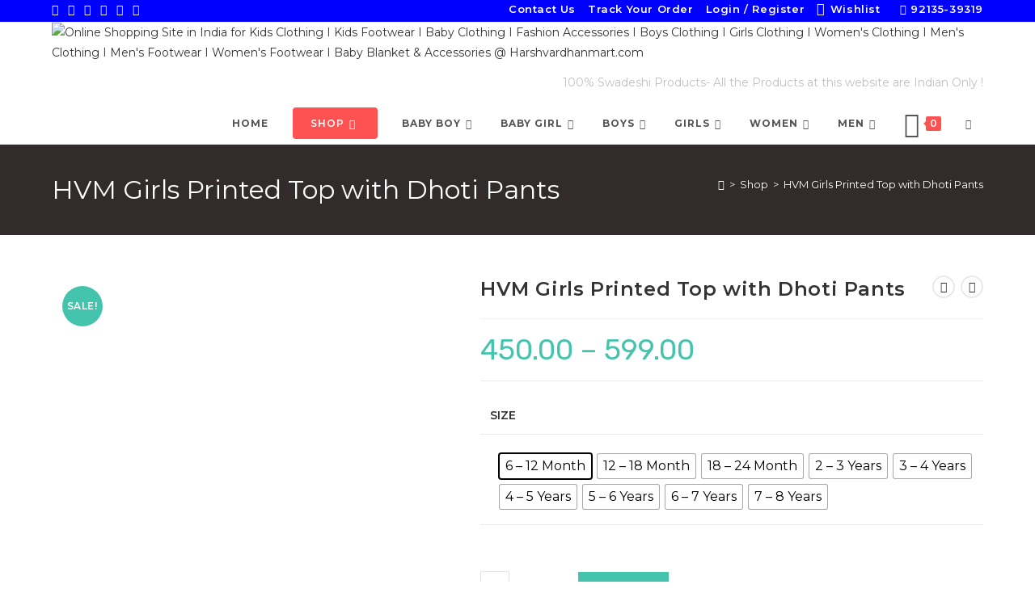

--- FILE ---
content_type: text/html; charset=UTF-8
request_url: https://harshvardhanmart.com/product/hvm-girls-printed-top-with-dhoti-pants-4/
body_size: 74460
content:
<!DOCTYPE html>
<html class="html" dir="ltr" lang="en-GB" prefix="og: https://ogp.me/ns# product: https://ogp.me/ns/product#" prefix="og: https://ogp.me/ns#">
<head>
	<meta charset="UTF-8">
	<link rel="profile" href="https://gmpg.org/xfn/11">

	<style>
#wpadminbar #wp-admin-bar-wsm_free_top_button .ab-icon:before {
	content: "\f239";
	color: #FF9800;
	top: 3px;
}
</style>
		<!-- All in One SEO 4.9.3 - aioseo.com -->
	<meta name="description" content="Top Type: Top Color: Multicolor Bottom Type:Dhoti Pant Harshvardhanmart.com Fabric: Cotton Top, Dhoti Pant &amp; Hairband Combos: Yes Wearability: Party Wear Combo Pack:Yes Disclaimer:Product color may slightly vary due to photographic lighting sources or your monitor settings. Description A signature style, this Multicolor Cotton top, combined with dhoti pant is a perfect daytime . This" />
	<meta name="robots" content="max-image-preview:large" />
	<link rel="canonical" href="https://harshvardhanmart.com/product/hvm-girls-printed-top-with-dhoti-pants-4/" />
	<meta name="generator" content="All in One SEO (AIOSEO) 4.9.3" />
		<meta property="og:locale" content="en_GB" />
		<meta property="og:site_name" content="Online Shopping Site in India for Kids Clothing I Kids Footwear I Baby Clothing I Fashion Accessories I Boys Clothing I Girls Clothing I Women&#039;s Clothing I Men&#039;s Clothing I  Men&#039;s Footwear I Women&#039;s Footwear I Baby Blanket &amp; Accessories @ Harshvardhanmart.com - All the product selling at this site are Indian Only !" />
		<meta property="og:type" content="article" />
		<meta property="og:title" content="HVM Girls Printed Top with Dhoti Pants - Online Shopping Site in India for Kids Clothing I Kids Footwear I Baby Clothing I Fashion Accessories I Boys Clothing I Girls Clothing I Women&#039;s Clothing I Men&#039;s Clothing I Men&#039;s Footwear I Women&#039;s Footwear I Baby Blanket &amp; Accessories @ Harshvardhanmart.com" />
		<meta property="og:description" content="Top Type: Top Color: Multicolor Bottom Type:Dhoti Pant Harshvardhanmart.com Fabric: Cotton Top, Dhoti Pant &amp; Hairband Combos: Yes Wearability: Party Wear Combo Pack:Yes Disclaimer:Product color may slightly vary due to photographic lighting sources or your monitor settings. Description A signature style, this Multicolor Cotton top, combined with dhoti pant is a perfect daytime . This" />
		<meta property="og:url" content="https://harshvardhanmart.com/product/hvm-girls-printed-top-with-dhoti-pants-4/" />
		<meta property="og:image" content="https://harshvardhanmart.com/wp-content/uploads/2020/02/cropped-logo9.png" />
		<meta property="og:image:secure_url" content="https://harshvardhanmart.com/wp-content/uploads/2020/02/cropped-logo9.png" />
		<meta property="og:image:width" content="227" />
		<meta property="og:image:height" content="48" />
		<meta property="article:published_time" content="2023-03-04T10:17:04+00:00" />
		<meta property="article:modified_time" content="2023-04-23T06:32:51+00:00" />
		<meta name="twitter:card" content="summary_large_image" />
		<meta name="twitter:title" content="HVM Girls Printed Top with Dhoti Pants - Online Shopping Site in India for Kids Clothing I Kids Footwear I Baby Clothing I Fashion Accessories I Boys Clothing I Girls Clothing I Women&#039;s Clothing I Men&#039;s Clothing I Men&#039;s Footwear I Women&#039;s Footwear I Baby Blanket &amp; Accessories @ Harshvardhanmart.com" />
		<meta name="twitter:description" content="Top Type: Top Color: Multicolor Bottom Type:Dhoti Pant Harshvardhanmart.com Fabric: Cotton Top, Dhoti Pant &amp; Hairband Combos: Yes Wearability: Party Wear Combo Pack:Yes Disclaimer:Product color may slightly vary due to photographic lighting sources or your monitor settings. Description A signature style, this Multicolor Cotton top, combined with dhoti pant is a perfect daytime . This" />
		<meta name="twitter:image" content="https://harshvardhanmart.com/wp-content/uploads/2020/02/cropped-logo9.png" />
		<script type="application/ld+json" class="aioseo-schema">
			{"@context":"https:\/\/schema.org","@graph":[{"@type":"BreadcrumbList","@id":"https:\/\/harshvardhanmart.com\/product\/hvm-girls-printed-top-with-dhoti-pants-4\/#breadcrumblist","itemListElement":[{"@type":"ListItem","@id":"https:\/\/harshvardhanmart.com#listItem","position":1,"name":"Home","item":"https:\/\/harshvardhanmart.com","nextItem":{"@type":"ListItem","@id":"https:\/\/harshvardhanmart.com\/shop-2\/#listItem","name":"Shop"}},{"@type":"ListItem","@id":"https:\/\/harshvardhanmart.com\/shop-2\/#listItem","position":2,"name":"Shop","item":"https:\/\/harshvardhanmart.com\/shop-2\/","nextItem":{"@type":"ListItem","@id":"https:\/\/harshvardhanmart.com\/product-category\/girls\/#listItem","name":"Girls"},"previousItem":{"@type":"ListItem","@id":"https:\/\/harshvardhanmart.com#listItem","name":"Home"}},{"@type":"ListItem","@id":"https:\/\/harshvardhanmart.com\/product-category\/girls\/#listItem","position":3,"name":"Girls","item":"https:\/\/harshvardhanmart.com\/product-category\/girls\/","nextItem":{"@type":"ListItem","@id":"https:\/\/harshvardhanmart.com\/product-category\/girls\/party-wear-girls\/#listItem","name":"Party Wear"},"previousItem":{"@type":"ListItem","@id":"https:\/\/harshvardhanmart.com\/shop-2\/#listItem","name":"Shop"}},{"@type":"ListItem","@id":"https:\/\/harshvardhanmart.com\/product-category\/girls\/party-wear-girls\/#listItem","position":4,"name":"Party Wear","item":"https:\/\/harshvardhanmart.com\/product-category\/girls\/party-wear-girls\/","nextItem":{"@type":"ListItem","@id":"https:\/\/harshvardhanmart.com\/product-category\/girls\/party-wear-girls\/frock-dresses\/#listItem","name":"Frock &amp; Dresses"},"previousItem":{"@type":"ListItem","@id":"https:\/\/harshvardhanmart.com\/product-category\/girls\/#listItem","name":"Girls"}},{"@type":"ListItem","@id":"https:\/\/harshvardhanmart.com\/product-category\/girls\/party-wear-girls\/frock-dresses\/#listItem","position":5,"name":"Frock &amp; Dresses","item":"https:\/\/harshvardhanmart.com\/product-category\/girls\/party-wear-girls\/frock-dresses\/","nextItem":{"@type":"ListItem","@id":"https:\/\/harshvardhanmart.com\/product\/hvm-girls-printed-top-with-dhoti-pants-4\/#listItem","name":"HVM Girls Printed Top with Dhoti Pants"},"previousItem":{"@type":"ListItem","@id":"https:\/\/harshvardhanmart.com\/product-category\/girls\/party-wear-girls\/#listItem","name":"Party Wear"}},{"@type":"ListItem","@id":"https:\/\/harshvardhanmart.com\/product\/hvm-girls-printed-top-with-dhoti-pants-4\/#listItem","position":6,"name":"HVM Girls Printed Top with Dhoti Pants","previousItem":{"@type":"ListItem","@id":"https:\/\/harshvardhanmart.com\/product-category\/girls\/party-wear-girls\/frock-dresses\/#listItem","name":"Frock &amp; Dresses"}}]},{"@type":"ItemPage","@id":"https:\/\/harshvardhanmart.com\/product\/hvm-girls-printed-top-with-dhoti-pants-4\/#itempage","url":"https:\/\/harshvardhanmart.com\/product\/hvm-girls-printed-top-with-dhoti-pants-4\/","name":"HVM Girls Printed Top with Dhoti Pants - Online Shopping Site in India for Kids Clothing I Kids Footwear I Baby Clothing I Fashion Accessories I Boys Clothing I Girls Clothing I Women's Clothing I Men's Clothing I Men's Footwear I Women's Footwear I Baby Blanket & Accessories @ Harshvardhanmart.com","description":"Top Type: Top Color: Multicolor Bottom Type:Dhoti Pant Harshvardhanmart.com Fabric: Cotton Top, Dhoti Pant & Hairband Combos: Yes Wearability: Party Wear Combo Pack:Yes Disclaimer:Product color may slightly vary due to photographic lighting sources or your monitor settings. Description A signature style, this Multicolor Cotton top, combined with dhoti pant is a perfect daytime . This","inLanguage":"en-GB","isPartOf":{"@id":"https:\/\/harshvardhanmart.com\/#website"},"breadcrumb":{"@id":"https:\/\/harshvardhanmart.com\/product\/hvm-girls-printed-top-with-dhoti-pants-4\/#breadcrumblist"},"image":{"@type":"ImageObject","url":"https:\/\/harshvardhanmart.com\/wp-content\/uploads\/2023\/03\/Picture1-5.png","@id":"https:\/\/harshvardhanmart.com\/product\/hvm-girls-printed-top-with-dhoti-pants-4\/#mainImage","width":1100,"height":1100},"primaryImageOfPage":{"@id":"https:\/\/harshvardhanmart.com\/product\/hvm-girls-printed-top-with-dhoti-pants-4\/#mainImage"},"datePublished":"2023-03-04T15:47:04+05:30","dateModified":"2023-04-23T12:02:51+05:30"},{"@type":"Organization","@id":"https:\/\/harshvardhanmart.com\/#organization","name":"Online Shopping Site in India for Kids Clothing I Kids Footwear I Baby Clothing I Fashion Accessories I Boys Clothing I Girls Clothing I Women's Clothing I Men's Clothing I  Men's Footwear I Women's Footwear I Baby Blanket & Accessories @ Harshvardhanmart.com","description":"All the product selling at this site are Indian Only !","url":"https:\/\/harshvardhanmart.com\/","logo":{"@type":"ImageObject","url":"https:\/\/harshvardhanmart.com\/wp-content\/uploads\/2020\/02\/cropped-logo9.png","@id":"https:\/\/harshvardhanmart.com\/product\/hvm-girls-printed-top-with-dhoti-pants-4\/#organizationLogo","width":227,"height":48},"image":{"@id":"https:\/\/harshvardhanmart.com\/product\/hvm-girls-printed-top-with-dhoti-pants-4\/#organizationLogo"}},{"@type":"WebSite","@id":"https:\/\/harshvardhanmart.com\/#website","url":"https:\/\/harshvardhanmart.com\/","name":"Online Shopping Site in India for Kids Clothing I Kids Footwear I Baby Clothing I Fashion Accessories I Boys Clothing I Girls Clothing I Women's Clothing I Men's Clothing I  Men's Footwear I Women's Footwear I Baby Blanket & Accessories @ Harshvardhanmart.com","description":"All the product selling at this site are Indian Only !","inLanguage":"en-GB","publisher":{"@id":"https:\/\/harshvardhanmart.com\/#organization"}}]}
		</script>
		<!-- All in One SEO -->

<meta name="viewport" content="width=device-width, initial-scale=1">
<!-- Google Tag Manager by PYS -->
    <script data-cfasync="false" data-pagespeed-no-defer>
	    window.dataLayerPYS = window.dataLayerPYS || [];
	</script>
<!-- End Google Tag Manager by PYS -->
<!-- Search Engine Optimization by Rank Math - https://rankmath.com/ -->
<title>HVM Girls Printed Top with Dhoti Pants - Online Shopping Site in India for Kids Clothing I Kids Footwear I Baby Clothing I Fashion Accessories I Boys Clothing I Girls Clothing I Women's Clothing I Men's Clothing I Men's Footwear I Women's Footwear I Baby Blanket &amp; Accessories @ Harshvardhanmart.com</title>
<meta name="description" content="Description"/>
<meta name="robots" content="index, follow, max-snippet:-1, max-video-preview:-1, max-image-preview:large"/>
<link rel="canonical" href="https://harshvardhanmart.com/product/hvm-girls-printed-top-with-dhoti-pants-4/" />
<meta property="og:locale" content="en_GB" />
<meta property="og:type" content="product" />
<meta property="og:title" content="HVM Girls Printed Top with Dhoti Pants - Online Shopping Site in India for Kids Clothing I Kids Footwear I Baby Clothing I Fashion Accessories I Boys Clothing I Girls Clothing I Women&#039;s Clothing I Men&#039;s Clothing I Men&#039;s Footwear I Women&#039;s Footwear I Baby Blanket &amp; Accessories @ Harshvardhanmart.com" />
<meta property="og:description" content="Description" />
<meta property="og:url" content="https://harshvardhanmart.com/product/hvm-girls-printed-top-with-dhoti-pants-4/" />
<meta property="og:site_name" content="Online Shopping Site in India for Kids Clothing I Kids Footwear I Baby Clothing I Fashion Accessories I Boys Clothing I Girls Clothing I Women&#039;s Clothing I Men&#039;s Clothing I  Men&#039;s Footwear I Women&#039;s Footwear I Baby Blanket &amp; Accessories @ Harshvardhanmart.com" />
<meta property="og:updated_time" content="2023-04-23T12:02:51+05:30" />
<meta property="og:image" content="https://harshvardhanmart.com/wp-content/uploads/2023/03/Picture1-5.png" />
<meta property="og:image:secure_url" content="https://harshvardhanmart.com/wp-content/uploads/2023/03/Picture1-5.png" />
<meta property="og:image:width" content="1100" />
<meta property="og:image:height" content="1100" />
<meta property="og:image:alt" content="HVM Girls Printed Top with Dhoti Pants" />
<meta property="og:image:type" content="image/png" />
<meta property="product:availability" content="instock" />
<meta name="twitter:card" content="summary_large_image" />
<meta name="twitter:title" content="HVM Girls Printed Top with Dhoti Pants - Online Shopping Site in India for Kids Clothing I Kids Footwear I Baby Clothing I Fashion Accessories I Boys Clothing I Girls Clothing I Women&#039;s Clothing I Men&#039;s Clothing I Men&#039;s Footwear I Women&#039;s Footwear I Baby Blanket &amp; Accessories @ Harshvardhanmart.com" />
<meta name="twitter:description" content="Description" />
<meta name="twitter:image" content="https://harshvardhanmart.com/wp-content/uploads/2023/03/Picture1-5.png" />
<meta name="twitter:label1" content="Price" />
<meta name="twitter:data1" content="&#8377;450.00 - &#8377;599.00" />
<meta name="twitter:label2" content="Availability" />
<meta name="twitter:data2" content="In stock" />
<script type="application/ld+json" class="rank-math-schema">{"@context":"https://schema.org","@graph":[{"@type":"Place","@id":"https://harshvardhanmart.com/#place","address":{"@type":"PostalAddress","streetAddress":"872, Gali No.1,","addressLocality":"Rajendra Park, Gurugram-122001","addressRegion":"Haryana","postalCode":"122001","addressCountry":"India"}},{"@type":["ClothingStore","Organization"],"@id":"https://harshvardhanmart.com/#organization","name":"Harshvardhanmart.com","url":"https://harshvardhanmart.com","email":"info@harshvardhanmart.com","address":{"@type":"PostalAddress","streetAddress":"872, Gali No.1,","addressLocality":"Rajendra Park, Gurugram-122001","addressRegion":"Haryana","postalCode":"122001","addressCountry":"India"},"logo":{"@type":"ImageObject","@id":"https://harshvardhanmart.com/#logo","url":"http://harshvardhanmart.com/wp-content/uploads/2020/02/cropped-logo9.png","contentUrl":"http://harshvardhanmart.com/wp-content/uploads/2020/02/cropped-logo9.png","caption":"Harshvardhanmart.com","inLanguage":"en-GB","width":"227","height":"48"},"priceRange":"199-1000","openingHours":["Monday,Tuesday,Wednesday,Thursday,Friday,Saturday,Sunday 09:00-17:00"],"location":{"@id":"https://harshvardhanmart.com/#place"},"image":{"@id":"https://harshvardhanmart.com/#logo"},"telephone":"9213539319"},{"@type":"WebSite","@id":"https://harshvardhanmart.com/#website","url":"https://harshvardhanmart.com","name":"Harshvardhanmart.com","publisher":{"@id":"https://harshvardhanmart.com/#organization"},"inLanguage":"en-GB"},{"@type":"ImageObject","@id":"https://harshvardhanmart.com/wp-content/uploads/2023/03/Picture1-5.png","url":"https://harshvardhanmart.com/wp-content/uploads/2023/03/Picture1-5.png","width":"1100","height":"1100","inLanguage":"en-GB"},{"@type":"ItemPage","@id":"https://harshvardhanmart.com/product/hvm-girls-printed-top-with-dhoti-pants-4/#webpage","url":"https://harshvardhanmart.com/product/hvm-girls-printed-top-with-dhoti-pants-4/","name":"HVM Girls Printed Top with Dhoti Pants - Online Shopping Site in India for Kids Clothing I Kids Footwear I Baby Clothing I Fashion Accessories I Boys Clothing I Girls Clothing I Women&#039;s Clothing I Men&#039;s Clothing I Men&#039;s Footwear I Women&#039;s Footwear I Baby Blanket &amp; Accessories @ Harshvardhanmart.com","datePublished":"2023-03-04T15:47:04+05:30","dateModified":"2023-04-23T12:02:51+05:30","isPartOf":{"@id":"https://harshvardhanmart.com/#website"},"primaryImageOfPage":{"@id":"https://harshvardhanmart.com/wp-content/uploads/2023/03/Picture1-5.png"},"inLanguage":"en-GB"},{"@type":"Product","name":"HVM Girls Printed Top with Dhoti Pants - Online Shopping Site in India for Kids Clothing I Kids Footwear I Baby Clothing I Fashion Accessories I Boys Clothing I Girls Clothing I Women&#039;s Clothing I Men&#039;s Clothing I Men&#039;s Footwear I Women&#039;s Footwear I Baby Blanket &amp; Accessories @ Harshvardhanmart.com","description":"Description","category":"Baby Girl &gt; Party Wear &gt; Frocks &amp; Dresses","mainEntityOfPage":{"@id":"https://harshvardhanmart.com/product/hvm-girls-printed-top-with-dhoti-pants-4/#webpage"},"weight":{"@type":"QuantitativeValue","unitCode":"KGM","value":"0.450"},"height":{"@type":"QuantitativeValue","unitCode":"CMT","value":"3"},"width":{"@type":"QuantitativeValue","unitCode":"CMT","value":"23"},"depth":{"@type":"QuantitativeValue","unitCode":"CMT","value":"30"},"image":[{"@type":"ImageObject","url":"https://harshvardhanmart.com/wp-content/uploads/2023/03/Picture1-5.png","height":"1100","width":"1100"},{"@type":"ImageObject","url":"https://harshvardhanmart.com/wp-content/uploads/2023/03/Picture2-5.png","height":"1100","width":"1100"}],"offers":{"@type":"AggregateOffer","lowPrice":"450.00","highPrice":"599.00","offerCount":"9","priceCurrency":"INR","availability":"http://schema.org/InStock","seller":{"@type":"Organization","@id":"https://harshvardhanmart.com/","name":"Harshvardhanmart.com","url":"https://harshvardhanmart.com","logo":"http://harshvardhanmart.com/wp-content/uploads/2020/02/cropped-logo9.png"},"url":"https://harshvardhanmart.com/product/hvm-girls-printed-top-with-dhoti-pants-4/"},"color":"Multicolor","additionalProperty":[{"@type":"PropertyValue","name":"pa_compositions","value":"Festive &amp; Party"},{"@type":"PropertyValue","name":"pa_fabric","value":"Pure Cotton"},{"@type":"PropertyValue","name":"pa_ideal-for","value":"Baby Girl, Girls"},{"@type":"PropertyValue","name":"pa_label-size","value":"14, 16, 18, 20, 22, 24, 26, 28, 30"},{"@type":"PropertyValue","name":"pa_pack-of","value":"Combo"}],"@id":"https://harshvardhanmart.com/product/hvm-girls-printed-top-with-dhoti-pants-4/#richSnippet"}]}</script>
<!-- /Rank Math WordPress SEO plugin -->

<script type='application/javascript'  id='pys-version-script'>console.log('PixelYourSite Free version 11.1.5.2');</script>
<link rel='dns-prefetch' href='//cdnjs.cloudflare.com' />
<link rel='dns-prefetch' href='//fonts.googleapis.com' />
<link rel='dns-prefetch' href='//www.googletagmanager.com' />
<link rel="alternate" type="application/rss+xml" title="Online Shopping Site in India for Kids Clothing I Kids Footwear I Baby Clothing I Fashion Accessories I Boys Clothing I Girls Clothing I Women&#039;s Clothing I Men&#039;s Clothing I  Men&#039;s Footwear I Women&#039;s Footwear I Baby Blanket &amp; Accessories @ Harshvardhanmart.com &raquo; Feed" href="https://harshvardhanmart.com/feed/" />
<link rel="alternate" type="application/rss+xml" title="Online Shopping Site in India for Kids Clothing I Kids Footwear I Baby Clothing I Fashion Accessories I Boys Clothing I Girls Clothing I Women&#039;s Clothing I Men&#039;s Clothing I  Men&#039;s Footwear I Women&#039;s Footwear I Baby Blanket &amp; Accessories @ Harshvardhanmart.com &raquo; Comments Feed" href="https://harshvardhanmart.com/comments/feed/" />
<link rel="alternate" type="application/rss+xml" title="Online Shopping Site in India for Kids Clothing I Kids Footwear I Baby Clothing I Fashion Accessories I Boys Clothing I Girls Clothing I Women&#039;s Clothing I Men&#039;s Clothing I  Men&#039;s Footwear I Women&#039;s Footwear I Baby Blanket &amp; Accessories @ Harshvardhanmart.com &raquo; HVM Girls Printed Top with Dhoti Pants Comments Feed" href="https://harshvardhanmart.com/product/hvm-girls-printed-top-with-dhoti-pants-4/feed/" />
<link rel="alternate" title="oEmbed (JSON)" type="application/json+oembed" href="https://harshvardhanmart.com/wp-json/oembed/1.0/embed?url=https%3A%2F%2Fharshvardhanmart.com%2Fproduct%2Fhvm-girls-printed-top-with-dhoti-pants-4%2F" />
<link rel="alternate" title="oEmbed (XML)" type="text/xml+oembed" href="https://harshvardhanmart.com/wp-json/oembed/1.0/embed?url=https%3A%2F%2Fharshvardhanmart.com%2Fproduct%2Fhvm-girls-printed-top-with-dhoti-pants-4%2F&#038;format=xml" />
		<!-- This site uses the Google Analytics by MonsterInsights plugin v9.11.1 - Using Analytics tracking - https://www.monsterinsights.com/ -->
							<script src="//www.googletagmanager.com/gtag/js?id=G-4FFQ8WQM9C"  data-cfasync="false" data-wpfc-render="false" async></script>
			<script data-cfasync="false" data-wpfc-render="false">
				var mi_version = '9.11.1';
				var mi_track_user = true;
				var mi_no_track_reason = '';
								var MonsterInsightsDefaultLocations = {"page_location":"https:\/\/harshvardhanmart.com\/product\/hvm-girls-printed-top-with-dhoti-pants-4\/"};
								if ( typeof MonsterInsightsPrivacyGuardFilter === 'function' ) {
					var MonsterInsightsLocations = (typeof MonsterInsightsExcludeQuery === 'object') ? MonsterInsightsPrivacyGuardFilter( MonsterInsightsExcludeQuery ) : MonsterInsightsPrivacyGuardFilter( MonsterInsightsDefaultLocations );
				} else {
					var MonsterInsightsLocations = (typeof MonsterInsightsExcludeQuery === 'object') ? MonsterInsightsExcludeQuery : MonsterInsightsDefaultLocations;
				}

								var disableStrs = [
										'ga-disable-G-4FFQ8WQM9C',
									];

				/* Function to detect opted out users */
				function __gtagTrackerIsOptedOut() {
					for (var index = 0; index < disableStrs.length; index++) {
						if (document.cookie.indexOf(disableStrs[index] + '=true') > -1) {
							return true;
						}
					}

					return false;
				}

				/* Disable tracking if the opt-out cookie exists. */
				if (__gtagTrackerIsOptedOut()) {
					for (var index = 0; index < disableStrs.length; index++) {
						window[disableStrs[index]] = true;
					}
				}

				/* Opt-out function */
				function __gtagTrackerOptout() {
					for (var index = 0; index < disableStrs.length; index++) {
						document.cookie = disableStrs[index] + '=true; expires=Thu, 31 Dec 2099 23:59:59 UTC; path=/';
						window[disableStrs[index]] = true;
					}
				}

				if ('undefined' === typeof gaOptout) {
					function gaOptout() {
						__gtagTrackerOptout();
					}
				}
								window.dataLayerPYS = window.dataLayerPYS || [];

				window.MonsterInsightsDualTracker = {
					helpers: {},
					trackers: {},
				};
				if (mi_track_user) {
					function __gtagDataLayer() {
						dataLayer.push(arguments);
					}

					function __gtagTracker(type, name, parameters) {
						if (!parameters) {
							parameters = {};
						}

						if (parameters.send_to) {
							__gtagDataLayer.apply(null, arguments);
							return;
						}

						if (type === 'event') {
														parameters.send_to = monsterinsights_frontend.v4_id;
							var hookName = name;
							if (typeof parameters['event_category'] !== 'undefined') {
								hookName = parameters['event_category'] + ':' + name;
							}

							if (typeof MonsterInsightsDualTracker.trackers[hookName] !== 'undefined') {
								MonsterInsightsDualTracker.trackers[hookName](parameters);
							} else {
								__gtagDataLayer('event', name, parameters);
							}
							
						} else {
							__gtagDataLayer.apply(null, arguments);
						}
					}

					__gtagTracker('js', new Date());
					__gtagTracker('set', {
						'developer_id.dZGIzZG': true,
											});
					if ( MonsterInsightsLocations.page_location ) {
						__gtagTracker('set', MonsterInsightsLocations);
					}
										__gtagTracker('config', 'G-4FFQ8WQM9C', {"forceSSL":"true","link_attribution":"true"} );
										window.gtag = __gtagTracker;										(function () {
						/* https://developers.google.com/analytics/devguides/collection/analyticsjs/ */
						/* ga and __gaTracker compatibility shim. */
						var noopfn = function () {
							return null;
						};
						var newtracker = function () {
							return new Tracker();
						};
						var Tracker = function () {
							return null;
						};
						var p = Tracker.prototype;
						p.get = noopfn;
						p.set = noopfn;
						p.send = function () {
							var args = Array.prototype.slice.call(arguments);
							args.unshift('send');
							__gaTracker.apply(null, args);
						};
						var __gaTracker = function () {
							var len = arguments.length;
							if (len === 0) {
								return;
							}
							var f = arguments[len - 1];
							if (typeof f !== 'object' || f === null || typeof f.hitCallback !== 'function') {
								if ('send' === arguments[0]) {
									var hitConverted, hitObject = false, action;
									if ('event' === arguments[1]) {
										if ('undefined' !== typeof arguments[3]) {
											hitObject = {
												'eventAction': arguments[3],
												'eventCategory': arguments[2],
												'eventLabel': arguments[4],
												'value': arguments[5] ? arguments[5] : 1,
											}
										}
									}
									if ('pageview' === arguments[1]) {
										if ('undefined' !== typeof arguments[2]) {
											hitObject = {
												'eventAction': 'page_view',
												'page_path': arguments[2],
											}
										}
									}
									if (typeof arguments[2] === 'object') {
										hitObject = arguments[2];
									}
									if (typeof arguments[5] === 'object') {
										Object.assign(hitObject, arguments[5]);
									}
									if ('undefined' !== typeof arguments[1].hitType) {
										hitObject = arguments[1];
										if ('pageview' === hitObject.hitType) {
											hitObject.eventAction = 'page_view';
										}
									}
									if (hitObject) {
										action = 'timing' === arguments[1].hitType ? 'timing_complete' : hitObject.eventAction;
										hitConverted = mapArgs(hitObject);
										__gtagTracker('event', action, hitConverted);
									}
								}
								return;
							}

							function mapArgs(args) {
								var arg, hit = {};
								var gaMap = {
									'eventCategory': 'event_category',
									'eventAction': 'event_action',
									'eventLabel': 'event_label',
									'eventValue': 'event_value',
									'nonInteraction': 'non_interaction',
									'timingCategory': 'event_category',
									'timingVar': 'name',
									'timingValue': 'value',
									'timingLabel': 'event_label',
									'page': 'page_path',
									'location': 'page_location',
									'title': 'page_title',
									'referrer' : 'page_referrer',
								};
								for (arg in args) {
																		if (!(!args.hasOwnProperty(arg) || !gaMap.hasOwnProperty(arg))) {
										hit[gaMap[arg]] = args[arg];
									} else {
										hit[arg] = args[arg];
									}
								}
								return hit;
							}

							try {
								f.hitCallback();
							} catch (ex) {
							}
						};
						__gaTracker.create = newtracker;
						__gaTracker.getByName = newtracker;
						__gaTracker.getAll = function () {
							return [];
						};
						__gaTracker.remove = noopfn;
						__gaTracker.loaded = true;
						window['__gaTracker'] = __gaTracker;
					})();
									} else {
										console.log("");
					(function () {
						function __gtagTracker() {
							return null;
						}

						window['__gtagTracker'] = __gtagTracker;
						window['gtag'] = __gtagTracker;
					})();
									}
			</script>
							<!-- / Google Analytics by MonsterInsights -->
		<style id='wp-img-auto-sizes-contain-inline-css'>
img:is([sizes=auto i],[sizes^="auto," i]){contain-intrinsic-size:3000px 1500px}
/*# sourceURL=wp-img-auto-sizes-contain-inline-css */
</style>
<link rel='stylesheet' id='wpv_sa_common_style-css' href='https://harshvardhanmart.com/wp-content/plugins/sms-alert/css/sms_alert_customer_validation_style.css?ver=3.9.0' media='' />

<link rel='stylesheet' id='partial-payment-blocks-integration-css' href='https://harshvardhanmart.com/wp-content/plugins/woo-wallet/build/partial-payment/style-index.css?ver=1.5.15' media='all' />
<link rel='stylesheet' id='dashicons-css' href='https://harshvardhanmart.com/wp-includes/css/dashicons.min.css?ver=6.9' media='all' />
<link rel='stylesheet' id='thickbox-css' href='https://harshvardhanmart.com/wp-includes/js/thickbox/thickbox.css?ver=6.9' media='all' />
<style id='wp-emoji-styles-inline-css'>

	img.wp-smiley, img.emoji {
		display: inline !important;
		border: none !important;
		box-shadow: none !important;
		height: 1em !important;
		width: 1em !important;
		margin: 0 0.07em !important;
		vertical-align: -0.1em !important;
		background: none !important;
		padding: 0 !important;
	}
/*# sourceURL=wp-emoji-styles-inline-css */
</style>
<link rel='stylesheet' id='wp-block-library-css' href='https://harshvardhanmart.com/wp-includes/css/dist/block-library/style.min.css?ver=6.9' media='all' />
<style id='wp-block-library-theme-inline-css'>
.wp-block-audio :where(figcaption){color:#555;font-size:13px;text-align:center}.is-dark-theme .wp-block-audio :where(figcaption){color:#ffffffa6}.wp-block-audio{margin:0 0 1em}.wp-block-code{border:1px solid #ccc;border-radius:4px;font-family:Menlo,Consolas,monaco,monospace;padding:.8em 1em}.wp-block-embed :where(figcaption){color:#555;font-size:13px;text-align:center}.is-dark-theme .wp-block-embed :where(figcaption){color:#ffffffa6}.wp-block-embed{margin:0 0 1em}.blocks-gallery-caption{color:#555;font-size:13px;text-align:center}.is-dark-theme .blocks-gallery-caption{color:#ffffffa6}:root :where(.wp-block-image figcaption){color:#555;font-size:13px;text-align:center}.is-dark-theme :root :where(.wp-block-image figcaption){color:#ffffffa6}.wp-block-image{margin:0 0 1em}.wp-block-pullquote{border-bottom:4px solid;border-top:4px solid;color:currentColor;margin-bottom:1.75em}.wp-block-pullquote :where(cite),.wp-block-pullquote :where(footer),.wp-block-pullquote__citation{color:currentColor;font-size:.8125em;font-style:normal;text-transform:uppercase}.wp-block-quote{border-left:.25em solid;margin:0 0 1.75em;padding-left:1em}.wp-block-quote cite,.wp-block-quote footer{color:currentColor;font-size:.8125em;font-style:normal;position:relative}.wp-block-quote:where(.has-text-align-right){border-left:none;border-right:.25em solid;padding-left:0;padding-right:1em}.wp-block-quote:where(.has-text-align-center){border:none;padding-left:0}.wp-block-quote.is-large,.wp-block-quote.is-style-large,.wp-block-quote:where(.is-style-plain){border:none}.wp-block-search .wp-block-search__label{font-weight:700}.wp-block-search__button{border:1px solid #ccc;padding:.375em .625em}:where(.wp-block-group.has-background){padding:1.25em 2.375em}.wp-block-separator.has-css-opacity{opacity:.4}.wp-block-separator{border:none;border-bottom:2px solid;margin-left:auto;margin-right:auto}.wp-block-separator.has-alpha-channel-opacity{opacity:1}.wp-block-separator:not(.is-style-wide):not(.is-style-dots){width:100px}.wp-block-separator.has-background:not(.is-style-dots){border-bottom:none;height:1px}.wp-block-separator.has-background:not(.is-style-wide):not(.is-style-dots){height:2px}.wp-block-table{margin:0 0 1em}.wp-block-table td,.wp-block-table th{word-break:normal}.wp-block-table :where(figcaption){color:#555;font-size:13px;text-align:center}.is-dark-theme .wp-block-table :where(figcaption){color:#ffffffa6}.wp-block-video :where(figcaption){color:#555;font-size:13px;text-align:center}.is-dark-theme .wp-block-video :where(figcaption){color:#ffffffa6}.wp-block-video{margin:0 0 1em}:root :where(.wp-block-template-part.has-background){margin-bottom:0;margin-top:0;padding:1.25em 2.375em}
/*# sourceURL=/wp-includes/css/dist/block-library/theme.min.css */
</style>
<style id='classic-theme-styles-inline-css'>
/*! This file is auto-generated */
.wp-block-button__link{color:#fff;background-color:#32373c;border-radius:9999px;box-shadow:none;text-decoration:none;padding:calc(.667em + 2px) calc(1.333em + 2px);font-size:1.125em}.wp-block-file__button{background:#32373c;color:#fff;text-decoration:none}
/*# sourceURL=/wp-includes/css/classic-themes.min.css */
</style>
<link rel='stylesheet' id='aioseo/css/src/vue/standalone/blocks/table-of-contents/global.scss-css' href='https://harshvardhanmart.com/wp-content/plugins/all-in-one-seo-pack/dist/Lite/assets/css/table-of-contents/global.e90f6d47.css?ver=4.9.3' media='all' />
<style id='joinchat-button-style-inline-css'>
.wp-block-joinchat-button{border:none!important;text-align:center}.wp-block-joinchat-button figure{display:table;margin:0 auto;padding:0}.wp-block-joinchat-button figcaption{font:normal normal 400 .6em/2em var(--wp--preset--font-family--system-font,sans-serif);margin:0;padding:0}.wp-block-joinchat-button .joinchat-button__qr{background-color:#fff;border:6px solid #25d366;border-radius:30px;box-sizing:content-box;display:block;height:200px;margin:auto;overflow:hidden;padding:10px;width:200px}.wp-block-joinchat-button .joinchat-button__qr canvas,.wp-block-joinchat-button .joinchat-button__qr img{display:block;margin:auto}.wp-block-joinchat-button .joinchat-button__link{align-items:center;background-color:#25d366;border:6px solid #25d366;border-radius:30px;display:inline-flex;flex-flow:row nowrap;justify-content:center;line-height:1.25em;margin:0 auto;text-decoration:none}.wp-block-joinchat-button .joinchat-button__link:before{background:transparent var(--joinchat-ico) no-repeat center;background-size:100%;content:"";display:block;height:1.5em;margin:-.75em .75em -.75em 0;width:1.5em}.wp-block-joinchat-button figure+.joinchat-button__link{margin-top:10px}@media (orientation:landscape)and (min-height:481px),(orientation:portrait)and (min-width:481px){.wp-block-joinchat-button.joinchat-button--qr-only figure+.joinchat-button__link{display:none}}@media (max-width:480px),(orientation:landscape)and (max-height:480px){.wp-block-joinchat-button figure{display:none}}

/*# sourceURL=https://harshvardhanmart.com/wp-content/plugins/creame-whatsapp-me/gutenberg/build/style-index.css */
</style>
<style id='global-styles-inline-css'>
:root{--wp--preset--aspect-ratio--square: 1;--wp--preset--aspect-ratio--4-3: 4/3;--wp--preset--aspect-ratio--3-4: 3/4;--wp--preset--aspect-ratio--3-2: 3/2;--wp--preset--aspect-ratio--2-3: 2/3;--wp--preset--aspect-ratio--16-9: 16/9;--wp--preset--aspect-ratio--9-16: 9/16;--wp--preset--color--black: #000000;--wp--preset--color--cyan-bluish-gray: #abb8c3;--wp--preset--color--white: #ffffff;--wp--preset--color--pale-pink: #f78da7;--wp--preset--color--vivid-red: #cf2e2e;--wp--preset--color--luminous-vivid-orange: #ff6900;--wp--preset--color--luminous-vivid-amber: #fcb900;--wp--preset--color--light-green-cyan: #7bdcb5;--wp--preset--color--vivid-green-cyan: #00d084;--wp--preset--color--pale-cyan-blue: #8ed1fc;--wp--preset--color--vivid-cyan-blue: #0693e3;--wp--preset--color--vivid-purple: #9b51e0;--wp--preset--gradient--vivid-cyan-blue-to-vivid-purple: linear-gradient(135deg,rgb(6,147,227) 0%,rgb(155,81,224) 100%);--wp--preset--gradient--light-green-cyan-to-vivid-green-cyan: linear-gradient(135deg,rgb(122,220,180) 0%,rgb(0,208,130) 100%);--wp--preset--gradient--luminous-vivid-amber-to-luminous-vivid-orange: linear-gradient(135deg,rgb(252,185,0) 0%,rgb(255,105,0) 100%);--wp--preset--gradient--luminous-vivid-orange-to-vivid-red: linear-gradient(135deg,rgb(255,105,0) 0%,rgb(207,46,46) 100%);--wp--preset--gradient--very-light-gray-to-cyan-bluish-gray: linear-gradient(135deg,rgb(238,238,238) 0%,rgb(169,184,195) 100%);--wp--preset--gradient--cool-to-warm-spectrum: linear-gradient(135deg,rgb(74,234,220) 0%,rgb(151,120,209) 20%,rgb(207,42,186) 40%,rgb(238,44,130) 60%,rgb(251,105,98) 80%,rgb(254,248,76) 100%);--wp--preset--gradient--blush-light-purple: linear-gradient(135deg,rgb(255,206,236) 0%,rgb(152,150,240) 100%);--wp--preset--gradient--blush-bordeaux: linear-gradient(135deg,rgb(254,205,165) 0%,rgb(254,45,45) 50%,rgb(107,0,62) 100%);--wp--preset--gradient--luminous-dusk: linear-gradient(135deg,rgb(255,203,112) 0%,rgb(199,81,192) 50%,rgb(65,88,208) 100%);--wp--preset--gradient--pale-ocean: linear-gradient(135deg,rgb(255,245,203) 0%,rgb(182,227,212) 50%,rgb(51,167,181) 100%);--wp--preset--gradient--electric-grass: linear-gradient(135deg,rgb(202,248,128) 0%,rgb(113,206,126) 100%);--wp--preset--gradient--midnight: linear-gradient(135deg,rgb(2,3,129) 0%,rgb(40,116,252) 100%);--wp--preset--font-size--small: 13px;--wp--preset--font-size--medium: 20px;--wp--preset--font-size--large: 36px;--wp--preset--font-size--x-large: 42px;--wp--preset--spacing--20: 0.44rem;--wp--preset--spacing--30: 0.67rem;--wp--preset--spacing--40: 1rem;--wp--preset--spacing--50: 1.5rem;--wp--preset--spacing--60: 2.25rem;--wp--preset--spacing--70: 3.38rem;--wp--preset--spacing--80: 5.06rem;--wp--preset--shadow--natural: 6px 6px 9px rgba(0, 0, 0, 0.2);--wp--preset--shadow--deep: 12px 12px 50px rgba(0, 0, 0, 0.4);--wp--preset--shadow--sharp: 6px 6px 0px rgba(0, 0, 0, 0.2);--wp--preset--shadow--outlined: 6px 6px 0px -3px rgb(255, 255, 255), 6px 6px rgb(0, 0, 0);--wp--preset--shadow--crisp: 6px 6px 0px rgb(0, 0, 0);}:where(.is-layout-flex){gap: 0.5em;}:where(.is-layout-grid){gap: 0.5em;}body .is-layout-flex{display: flex;}.is-layout-flex{flex-wrap: wrap;align-items: center;}.is-layout-flex > :is(*, div){margin: 0;}body .is-layout-grid{display: grid;}.is-layout-grid > :is(*, div){margin: 0;}:where(.wp-block-columns.is-layout-flex){gap: 2em;}:where(.wp-block-columns.is-layout-grid){gap: 2em;}:where(.wp-block-post-template.is-layout-flex){gap: 1.25em;}:where(.wp-block-post-template.is-layout-grid){gap: 1.25em;}.has-black-color{color: var(--wp--preset--color--black) !important;}.has-cyan-bluish-gray-color{color: var(--wp--preset--color--cyan-bluish-gray) !important;}.has-white-color{color: var(--wp--preset--color--white) !important;}.has-pale-pink-color{color: var(--wp--preset--color--pale-pink) !important;}.has-vivid-red-color{color: var(--wp--preset--color--vivid-red) !important;}.has-luminous-vivid-orange-color{color: var(--wp--preset--color--luminous-vivid-orange) !important;}.has-luminous-vivid-amber-color{color: var(--wp--preset--color--luminous-vivid-amber) !important;}.has-light-green-cyan-color{color: var(--wp--preset--color--light-green-cyan) !important;}.has-vivid-green-cyan-color{color: var(--wp--preset--color--vivid-green-cyan) !important;}.has-pale-cyan-blue-color{color: var(--wp--preset--color--pale-cyan-blue) !important;}.has-vivid-cyan-blue-color{color: var(--wp--preset--color--vivid-cyan-blue) !important;}.has-vivid-purple-color{color: var(--wp--preset--color--vivid-purple) !important;}.has-black-background-color{background-color: var(--wp--preset--color--black) !important;}.has-cyan-bluish-gray-background-color{background-color: var(--wp--preset--color--cyan-bluish-gray) !important;}.has-white-background-color{background-color: var(--wp--preset--color--white) !important;}.has-pale-pink-background-color{background-color: var(--wp--preset--color--pale-pink) !important;}.has-vivid-red-background-color{background-color: var(--wp--preset--color--vivid-red) !important;}.has-luminous-vivid-orange-background-color{background-color: var(--wp--preset--color--luminous-vivid-orange) !important;}.has-luminous-vivid-amber-background-color{background-color: var(--wp--preset--color--luminous-vivid-amber) !important;}.has-light-green-cyan-background-color{background-color: var(--wp--preset--color--light-green-cyan) !important;}.has-vivid-green-cyan-background-color{background-color: var(--wp--preset--color--vivid-green-cyan) !important;}.has-pale-cyan-blue-background-color{background-color: var(--wp--preset--color--pale-cyan-blue) !important;}.has-vivid-cyan-blue-background-color{background-color: var(--wp--preset--color--vivid-cyan-blue) !important;}.has-vivid-purple-background-color{background-color: var(--wp--preset--color--vivid-purple) !important;}.has-black-border-color{border-color: var(--wp--preset--color--black) !important;}.has-cyan-bluish-gray-border-color{border-color: var(--wp--preset--color--cyan-bluish-gray) !important;}.has-white-border-color{border-color: var(--wp--preset--color--white) !important;}.has-pale-pink-border-color{border-color: var(--wp--preset--color--pale-pink) !important;}.has-vivid-red-border-color{border-color: var(--wp--preset--color--vivid-red) !important;}.has-luminous-vivid-orange-border-color{border-color: var(--wp--preset--color--luminous-vivid-orange) !important;}.has-luminous-vivid-amber-border-color{border-color: var(--wp--preset--color--luminous-vivid-amber) !important;}.has-light-green-cyan-border-color{border-color: var(--wp--preset--color--light-green-cyan) !important;}.has-vivid-green-cyan-border-color{border-color: var(--wp--preset--color--vivid-green-cyan) !important;}.has-pale-cyan-blue-border-color{border-color: var(--wp--preset--color--pale-cyan-blue) !important;}.has-vivid-cyan-blue-border-color{border-color: var(--wp--preset--color--vivid-cyan-blue) !important;}.has-vivid-purple-border-color{border-color: var(--wp--preset--color--vivid-purple) !important;}.has-vivid-cyan-blue-to-vivid-purple-gradient-background{background: var(--wp--preset--gradient--vivid-cyan-blue-to-vivid-purple) !important;}.has-light-green-cyan-to-vivid-green-cyan-gradient-background{background: var(--wp--preset--gradient--light-green-cyan-to-vivid-green-cyan) !important;}.has-luminous-vivid-amber-to-luminous-vivid-orange-gradient-background{background: var(--wp--preset--gradient--luminous-vivid-amber-to-luminous-vivid-orange) !important;}.has-luminous-vivid-orange-to-vivid-red-gradient-background{background: var(--wp--preset--gradient--luminous-vivid-orange-to-vivid-red) !important;}.has-very-light-gray-to-cyan-bluish-gray-gradient-background{background: var(--wp--preset--gradient--very-light-gray-to-cyan-bluish-gray) !important;}.has-cool-to-warm-spectrum-gradient-background{background: var(--wp--preset--gradient--cool-to-warm-spectrum) !important;}.has-blush-light-purple-gradient-background{background: var(--wp--preset--gradient--blush-light-purple) !important;}.has-blush-bordeaux-gradient-background{background: var(--wp--preset--gradient--blush-bordeaux) !important;}.has-luminous-dusk-gradient-background{background: var(--wp--preset--gradient--luminous-dusk) !important;}.has-pale-ocean-gradient-background{background: var(--wp--preset--gradient--pale-ocean) !important;}.has-electric-grass-gradient-background{background: var(--wp--preset--gradient--electric-grass) !important;}.has-midnight-gradient-background{background: var(--wp--preset--gradient--midnight) !important;}.has-small-font-size{font-size: var(--wp--preset--font-size--small) !important;}.has-medium-font-size{font-size: var(--wp--preset--font-size--medium) !important;}.has-large-font-size{font-size: var(--wp--preset--font-size--large) !important;}.has-x-large-font-size{font-size: var(--wp--preset--font-size--x-large) !important;}
:where(.wp-block-post-template.is-layout-flex){gap: 1.25em;}:where(.wp-block-post-template.is-layout-grid){gap: 1.25em;}
:where(.wp-block-term-template.is-layout-flex){gap: 1.25em;}:where(.wp-block-term-template.is-layout-grid){gap: 1.25em;}
:where(.wp-block-columns.is-layout-flex){gap: 2em;}:where(.wp-block-columns.is-layout-grid){gap: 2em;}
:root :where(.wp-block-pullquote){font-size: 1.5em;line-height: 1.6;}
/*# sourceURL=global-styles-inline-css */
</style>
<link rel='stylesheet' id='pi-dcw-css' href='https://harshvardhanmart.com/wp-content/plugins/add-to-cart-direct-checkout-for-woocommerce/public/css/pi-dcw-public.css?ver=2.1.79' media='all' />
<style id='pi-dcw-inline-css'>

		.pisol_buy_now_button{
			color:#ffffff !important;
			background-color: #ee6443 !important;
		}
		
/*# sourceURL=pi-dcw-inline-css */
</style>
<link rel='stylesheet' id='contact-form-7-css' href='https://harshvardhanmart.com/wp-content/plugins/contact-form-7/includes/css/styles.css?ver=6.1.4' media='all' />
<link rel='stylesheet' id='wcvisitor-style-css' href='https://harshvardhanmart.com/wp-content/plugins/counter-visitor-for-woocommerce/assets/style.css?wcvisitor=true&#038;ver=6.9' media='all' />
<link rel='stylesheet' id='google_business_reviews_rating_wp_css-css' href='https://harshvardhanmart.com/wp-content/plugins/g-business-reviews-rating/wp/css/css.css?ver=6.9' media='all' />
<link rel='stylesheet' id='eh-style-css' href='https://harshvardhanmart.com/wp-content/plugins/payment-gateway-stripe-and-woocommerce-integration/assets/css/eh-style.css?ver=5.0.7' media='all' />
<link rel='stylesheet' id='woof-css' href='https://harshvardhanmart.com/wp-content/plugins/woocommerce-products-filter/css/front.css?ver=2.2.9.4' media='all' />
<style id='woof-inline-css'>

.woof_products_top_panel li span, .woof_products_top_panel2 li span{background: url(https://harshvardhanmart.com/wp-content/plugins/woocommerce-products-filter/img/delete.png);background-size: 14px 14px;background-repeat: no-repeat;background-position: right;}
.woof_edit_view{
                    display: none;
                }

/*# sourceURL=woof-inline-css */
</style>
<link rel='stylesheet' id='chosen-drop-down-css' href='https://harshvardhanmart.com/wp-content/plugins/woocommerce-products-filter/js/chosen/chosen.min.css?ver=2.2.9.4' media='all' />
<link rel='stylesheet' id='photoswipe-css' href='https://harshvardhanmart.com/wp-content/plugins/woocommerce/assets/css/photoswipe/photoswipe.min.css?ver=10.4.3' media='all' />
<link rel='stylesheet' id='photoswipe-default-skin-css' href='https://harshvardhanmart.com/wp-content/plugins/woocommerce/assets/css/photoswipe/default-skin/default-skin.min.css?ver=10.4.3' media='all' />
<style id='woocommerce-inline-inline-css'>
.woocommerce form .form-row .required { visibility: visible; }
/*# sourceURL=woocommerce-inline-inline-css */
</style>
<link rel='stylesheet' id='wsm-style-css' href='https://harshvardhanmart.com/wp-content/plugins/wp-stats-manager/css/style.css?ver=1.2' media='all' />
<link rel='stylesheet' id='sa-login-css-css' href='https://harshvardhanmart.com/wp-content/plugins/sms-alert/css/sms_alert_customer_validation_style.css?ver=3.9.0' media='' />
<link rel='stylesheet' id='woo-variation-swatches-css' href='https://harshvardhanmart.com/wp-content/plugins/woo-variation-swatches/assets/css/frontend.min.css?ver=1767522091' media='all' />
<style id='woo-variation-swatches-inline-css'>
:root {
--wvs-tick:url("data:image/svg+xml;utf8,%3Csvg filter='drop-shadow(0px 0px 2px rgb(0 0 0 / .8))' xmlns='http://www.w3.org/2000/svg'  viewBox='0 0 30 30'%3E%3Cpath fill='none' stroke='%23ffffff' stroke-linecap='round' stroke-linejoin='round' stroke-width='4' d='M4 16L11 23 27 7'/%3E%3C/svg%3E");

--wvs-cross:url("data:image/svg+xml;utf8,%3Csvg filter='drop-shadow(0px 0px 5px rgb(255 255 255 / .6))' xmlns='http://www.w3.org/2000/svg' width='72px' height='72px' viewBox='0 0 24 24'%3E%3Cpath fill='none' stroke='%23ff0000' stroke-linecap='round' stroke-width='0.6' d='M5 5L19 19M19 5L5 19'/%3E%3C/svg%3E");
--wvs-single-product-item-width:30px;
--wvs-single-product-item-height:30px;
--wvs-single-product-item-font-size:16px}
/*# sourceURL=woo-variation-swatches-inline-css */
</style>
<link rel='stylesheet' id='wpsms-front-css' href='https://harshvardhanmart.com/wp-content/plugins/wp-sms/assets/css/front-styles.css?ver=7.1.1' media='all' />
<link rel='stylesheet' id='photoswipe-css-css' href='https://cdnjs.cloudflare.com/ajax/libs/photoswipe/5.3.6/photoswipe.min.css?ver=5.3.6' media='all' />
<link rel='preload' as='font' type='font/woff2' crossorigin='anonymous' id='tinvwl-webfont-font-css' href='https://harshvardhanmart.com/wp-content/plugins/ti-woocommerce-wishlist/assets/fonts/tinvwl-webfont.woff2?ver=xu2uyi' media='all' />
<link rel='stylesheet' id='tinvwl-webfont-css' href='https://harshvardhanmart.com/wp-content/plugins/ti-woocommerce-wishlist/assets/css/webfont.min.css?ver=2.11.1' media='all' />
<link rel='stylesheet' id='tinvwl-css' href='https://harshvardhanmart.com/wp-content/plugins/ti-woocommerce-wishlist/assets/css/public.min.css?ver=2.11.1' media='all' />
<link rel='stylesheet' id='oceanwp-woo-mini-cart-css' href='https://harshvardhanmart.com/wp-content/themes/oceanwp/assets/css/woo/woo-mini-cart.min.css?ver=6.9' media='all' />
<link rel='stylesheet' id='font-awesome-css' href='https://harshvardhanmart.com/wp-content/themes/oceanwp/assets/fonts/fontawesome/css/all.min.css?ver=6.7.2' media='all' />
<link rel='stylesheet' id='simple-line-icons-css' href='https://harshvardhanmart.com/wp-content/themes/oceanwp/assets/css/third/simple-line-icons.min.css?ver=2.4.0' media='all' />
<link rel='stylesheet' id='oceanwp-style-css' href='https://harshvardhanmart.com/wp-content/themes/oceanwp/assets/css/style.min.css?ver=4.1.4' media='all' />
<style id='oceanwp-style-inline-css'>

		.page-template-builder-fullwidth-std .page-header {
			display: none;
		}
	
div.wpforms-container-full .wpforms-form input[type=submit]:hover,
			div.wpforms-container-full .wpforms-form input[type=submit]:focus,
			div.wpforms-container-full .wpforms-form input[type=submit]:active,
			div.wpforms-container-full .wpforms-form button[type=submit]:hover,
			div.wpforms-container-full .wpforms-form button[type=submit]:focus,
			div.wpforms-container-full .wpforms-form button[type=submit]:active,
			div.wpforms-container-full .wpforms-form .wpforms-page-button:hover,
			div.wpforms-container-full .wpforms-form .wpforms-page-button:active,
			div.wpforms-container-full .wpforms-form .wpforms-page-button:focus {
				border: none;
			}
/*# sourceURL=oceanwp-style-inline-css */
</style>
<link rel='stylesheet' id='oceanwp-hamburgers-css' href='https://harshvardhanmart.com/wp-content/themes/oceanwp/assets/css/third/hamburgers/hamburgers.min.css?ver=4.1.4' media='all' />
<link rel='stylesheet' id='oceanwp-collapse-css' href='https://harshvardhanmart.com/wp-content/themes/oceanwp/assets/css/third/hamburgers/types/collapse.css?ver=4.1.4' media='all' />
<link rel='stylesheet' id='oceanwp-google-font-montserrat-css' href='//fonts.googleapis.com/css?family=Montserrat%3A100%2C200%2C300%2C400%2C500%2C600%2C700%2C800%2C900%2C100i%2C200i%2C300i%2C400i%2C500i%2C600i%2C700i%2C800i%2C900i&#038;subset=latin&#038;display=swap&#038;ver=6.9' media='all' />
<link rel='stylesheet' id='oceanwp-google-font-rubik-css' href='//fonts.googleapis.com/css?family=Rubik%3A100%2C200%2C300%2C400%2C500%2C600%2C700%2C800%2C900%2C100i%2C200i%2C300i%2C400i%2C500i%2C600i%2C700i%2C800i%2C900i&#038;subset=latin&#038;display=swap&#038;ver=6.9' media='all' />
<link rel='stylesheet' id='select2-css' href='https://harshvardhanmart.com/wp-content/plugins/woocommerce/assets/css/select2.css?ver=10.4.3' media='all' />
<link rel='stylesheet' id='thwvsf-public-style-css' href='https://harshvardhanmart.com/wp-content/plugins/product-variation-swatches-for-woocommerce/public/assets/css/thwvsf-public.min.css?ver=6.9' media='all' />
<style id='thwvsf-public-style-inline-css'>

       		.thwvsf-wrapper-ul .thwvsf-wrapper-item-li.attr_swatch_design_default {
               	width: 45px; 
               	border-radius: 2px; 
               	height:  45px;
               	box-shadow: 0 0 0 1px #d1d7da; 
           	}
           	.thwvsf-wrapper-ul .thwvsf-wrapper-item-li.thwvsf-label-li.attr_swatch_design_default{
               	width: 45px; 
               	height:  45px;
               	color: #000;
               	background-color: #fff;
           	}
           	.thwvsf-wrapper-ul .thwvsf-label-li.attr_swatch_design_default .thwvsf-item-span.item-span-text{
           		font-size: ;
           	}
			.thwvsf-wrapper-ul .thwvsf-tooltip .tooltiptext.tooltip_swatch_design_default {
					background-color: #000000;
					color : #ffffff;
			}
			.thwvsf-wrapper-ul .thwvsf-tooltip .tooltiptext.tooltip_swatch_design_default::after{
					border-color: #000000 transparent transparent;
			}
			.thwvsf-wrapper-ul .thwvsf-wrapper-item-li.attr_swatch_design_default.thwvsf-selected, .thwvsf-wrapper-ul .thwvsf-wrapper-item-li.attr_swatch_design_default.thwvsf-selected:hover{
			    -webkit-box-shadow: 0 0 0 2px #8b98a6;
			    box-shadow: 0 0 0 2px #8b98a6;
			}
			.thwvsf-wrapper-ul .thwvsf-wrapper-item-li.attr_swatch_design_default:hover{
				-webkit-box-shadow: 0 0 0 3px #b7bfc6;
				box-shadow: 0 0 0 3px #b7bfc6;
			}
		
			.thwvsf-wrapper-ul .thwvsf-wrapper-item-li.thwvsf-label-li.attr_swatch_design_default.thwvsf-selected:after {
				content: '';
			}
		
/*# sourceURL=thwvsf-public-style-inline-css */
</style>
<link rel='stylesheet' id='oceanwp-woocommerce-css' href='https://harshvardhanmart.com/wp-content/themes/oceanwp/assets/css/woo/woocommerce.min.css?ver=6.9' media='all' />
<link rel='stylesheet' id='oceanwp-woo-star-font-css' href='https://harshvardhanmart.com/wp-content/themes/oceanwp/assets/css/woo/woo-star-font.min.css?ver=6.9' media='all' />
<link rel='stylesheet' id='oceanwp-woo-quick-view-css' href='https://harshvardhanmart.com/wp-content/themes/oceanwp/assets/css/woo/woo-quick-view.min.css?ver=6.9' media='all' />
<link rel='stylesheet' id='oceanwp-wishlist-css' href='https://harshvardhanmart.com/wp-content/themes/oceanwp/assets/css/woo/wishlist.min.css?ver=6.9' media='all' />
<link rel='stylesheet' id='oceanwp-woo-floating-bar-css' href='https://harshvardhanmart.com/wp-content/themes/oceanwp/assets/css/woo/woo-floating-bar.min.css?ver=6.9' media='all' />
<link rel='stylesheet' id='elementor-frontend-css' href='https://harshvardhanmart.com/wp-content/plugins/elementor/assets/css/frontend.min.css?ver=3.34.4' media='all' />
<link rel='stylesheet' id='eael-general-css' href='https://harshvardhanmart.com/wp-content/plugins/essential-addons-for-elementor-lite/assets/front-end/css/view/general.min.css?ver=6.5.9' media='all' />
<link rel='stylesheet' id='oe-widgets-style-css' href='https://harshvardhanmart.com/wp-content/plugins/ocean-extra/assets/css/widgets.css?ver=6.9' media='all' />
<link rel='stylesheet' id='ops-product-share-style-css' href='https://harshvardhanmart.com/wp-content/plugins/ocean-product-sharing/assets/css/style.min.css?ver=6.9' media='all' />
<link rel='stylesheet' id='oss-social-share-style-css' href='https://harshvardhanmart.com/wp-content/plugins/ocean-social-sharing/assets/css/style.min.css?ver=6.9' media='all' />
<script type="text/template" id="tmpl-variation-template">
	<div class="woocommerce-variation-description">{{{ data.variation.variation_description }}}</div>
	<div class="woocommerce-variation-price">{{{ data.variation.price_html }}}</div>
	<div class="woocommerce-variation-availability">{{{ data.variation.availability_html }}}</div>
</script>
<script type="text/template" id="tmpl-unavailable-variation-template">
	<p role="alert">Sorry, this product is unavailable. Please choose a different combination.</p>
</script>
<!--n2css--><!--n2js--><script src="https://harshvardhanmart.com/wp-includes/js/jquery/jquery.min.js?ver=3.7.1" id="jquery-core-js"></script>
<script src="https://harshvardhanmart.com/wp-includes/js/jquery/jquery-migrate.min.js?ver=3.4.1" id="jquery-migrate-js"></script>
<script src="https://harshvardhanmart.com/wp-content/plugins/google-analytics-for-wordpress/assets/js/frontend-gtag.min.js?ver=9.11.1" id="monsterinsights-frontend-script-js" async data-wp-strategy="async"></script>
<script data-cfasync="false" data-wpfc-render="false" id='monsterinsights-frontend-script-js-extra'>var monsterinsights_frontend = {"js_events_tracking":"true","download_extensions":"doc,pdf,ppt,zip,xls,docx,pptx,xlsx","inbound_paths":"[{\"path\":\"\\\/go\\\/\",\"label\":\"affiliate\"},{\"path\":\"\\\/recommend\\\/\",\"label\":\"affiliate\"}]","home_url":"https:\/\/harshvardhanmart.com","hash_tracking":"false","v4_id":"G-4FFQ8WQM9C"};</script>
<script id="pi-dcw-js-extra">
var pisol_dcw_setting = {"ajax_url":"https://harshvardhanmart.com/wp-admin/admin-ajax.php"};
//# sourceURL=pi-dcw-js-extra
</script>
<script src="https://harshvardhanmart.com/wp-content/plugins/add-to-cart-direct-checkout-for-woocommerce/public/js/pi-dcw-public.js?ver=2.1.79" id="pi-dcw-js"></script>
<script src="https://harshvardhanmart.com/wp-content/plugins/g-business-reviews-rating/wp/js/js.js?ver=6.9" id="google_business_reviews_rating_wp_js-js"></script>
<script src="https://harshvardhanmart.com/wp-content/plugins/sticky-menu-or-anything-on-scroll/assets/js/jq-sticky-anything.min.js?ver=2.1.1" id="stickyAnythingLib-js"></script>
<script src="https://harshvardhanmart.com/wp-content/plugins/woocommerce/assets/js/jquery-blockui/jquery.blockUI.min.js?ver=2.7.0-wc.10.4.3" id="wc-jquery-blockui-js" data-wp-strategy="defer"></script>
<script id="wc-add-to-cart-js-extra">
var wc_add_to_cart_params = {"ajax_url":"/wp-admin/admin-ajax.php","wc_ajax_url":"/?wc-ajax=%%endpoint%%","i18n_view_cart":"View basket","cart_url":"https://harshvardhanmart.com/checkout-2/","is_cart":"","cart_redirect_after_add":"yes"};
//# sourceURL=wc-add-to-cart-js-extra
</script>
<script src="https://harshvardhanmart.com/wp-content/plugins/woocommerce/assets/js/frontend/add-to-cart.min.js?ver=10.4.3" id="wc-add-to-cart-js" defer data-wp-strategy="defer"></script>
<script src="https://harshvardhanmart.com/wp-content/plugins/woocommerce/assets/js/zoom/jquery.zoom.min.js?ver=1.7.21-wc.10.4.3" id="wc-zoom-js" defer data-wp-strategy="defer"></script>
<script src="https://harshvardhanmart.com/wp-content/plugins/woocommerce/assets/js/flexslider/jquery.flexslider.min.js?ver=2.7.2-wc.10.4.3" id="wc-flexslider-js" defer data-wp-strategy="defer"></script>
<script src="https://harshvardhanmart.com/wp-content/plugins/woocommerce/assets/js/photoswipe/photoswipe.min.js?ver=4.1.1-wc.10.4.3" id="wc-photoswipe-js" data-wp-strategy="defer"></script>
<script src="https://harshvardhanmart.com/wp-content/plugins/woocommerce/assets/js/photoswipe/photoswipe-ui-default.min.js?ver=4.1.1-wc.10.4.3" id="wc-photoswipe-ui-default-js" defer data-wp-strategy="defer"></script>
<script id="wc-single-product-js-extra">
var wc_single_product_params = {"i18n_required_rating_text":"Please select a rating","i18n_rating_options":["1 of 5 stars","2 of 5 stars","3 of 5 stars","4 of 5 stars","5 of 5 stars"],"i18n_product_gallery_trigger_text":"View full-screen image gallery","review_rating_required":"yes","flexslider":{"rtl":false,"animation":"slide","smoothHeight":true,"directionNav":false,"controlNav":"thumbnails","slideshow":false,"animationSpeed":500,"animationLoop":false,"allowOneSlide":false},"zoom_enabled":"1","zoom_options":[],"photoswipe_enabled":"1","photoswipe_options":{"shareEl":false,"closeOnScroll":false,"history":false,"hideAnimationDuration":0,"showAnimationDuration":0},"flexslider_enabled":"1"};
//# sourceURL=wc-single-product-js-extra
</script>
<script src="https://harshvardhanmart.com/wp-content/plugins/woocommerce/assets/js/frontend/single-product.min.js?ver=10.4.3" id="wc-single-product-js" defer data-wp-strategy="defer"></script>
<script src="https://harshvardhanmart.com/wp-content/plugins/woocommerce/assets/js/js-cookie/js.cookie.min.js?ver=2.1.4-wc.10.4.3" id="wc-js-cookie-js" data-wp-strategy="defer"></script>
<script id="woocommerce-js-extra">
var woocommerce_params = {"ajax_url":"/wp-admin/admin-ajax.php","wc_ajax_url":"/?wc-ajax=%%endpoint%%","i18n_password_show":"Show password","i18n_password_hide":"Hide password"};
//# sourceURL=woocommerce-js-extra
</script>
<script src="https://harshvardhanmart.com/wp-content/plugins/woocommerce/assets/js/frontend/woocommerce.min.js?ver=10.4.3" id="woocommerce-js" defer data-wp-strategy="defer"></script>
<script src="https://harshvardhanmart.com/wp-includes/js/underscore.min.js?ver=1.13.7" id="underscore-js"></script>
<script id="wp-util-js-extra">
var _wpUtilSettings = {"ajax":{"url":"/wp-admin/admin-ajax.php"}};
//# sourceURL=wp-util-js-extra
</script>
<script src="https://harshvardhanmart.com/wp-includes/js/wp-util.min.js?ver=6.9" id="wp-util-js"></script>
<script src="https://harshvardhanmart.com/wp-content/plugins/sticky-header-effects-for-elementor/assets/js/she-header.js?ver=2.1.7" id="she-header-js"></script>
<script src="https://harshvardhanmart.com/wp-content/plugins/pixelyoursite/dist/scripts/jquery.bind-first-0.2.3.min.js?ver=0.2.3" id="jquery-bind-first-js"></script>
<script src="https://harshvardhanmart.com/wp-content/plugins/pixelyoursite/dist/scripts/js.cookie-2.1.3.min.js?ver=2.1.3" id="js-cookie-pys-js"></script>
<script src="https://harshvardhanmart.com/wp-content/plugins/pixelyoursite/dist/scripts/tld.min.js?ver=2.3.1" id="js-tld-js"></script>
<script id="pys-js-extra">
var pysOptions = {"staticEvents":{"facebook":{"woo_view_content":[{"delay":0,"type":"static","name":"ViewContent","pixelIds":["1115227529169389"],"eventID":"8d7f8ade-9b60-40ea-99a3-21b8ab33875a","params":{"content_ids":["11978"],"content_type":"product_group","content_name":"HVM Girls Printed Top with Dhoti Pants","category_name":"Frocks & Dresses, Frock & Dresses, Frocks & Dresses, Frocks & Dresses, Set & Suits, Sets & Suits, Summer Dress, Summer Dress","contents":[{"id":"11978","quantity":1}],"product_price":"450","page_title":"HVM Girls Printed Top with Dhoti Pants","post_type":"product","post_id":11978,"plugin":"PixelYourSite","user_role":"guest","event_url":"harshvardhanmart.com/product/hvm-girls-printed-top-with-dhoti-pants-4/"},"e_id":"woo_view_content","ids":[],"hasTimeWindow":false,"timeWindow":0,"woo_order":"","edd_order":""}],"init_event":[{"delay":0,"type":"static","ajaxFire":false,"name":"PageView","pixelIds":["1115227529169389"],"eventID":"12ef064b-916d-4fe6-ae89-b12f6d02ef5f","params":{"page_title":"HVM Girls Printed Top with Dhoti Pants","post_type":"product","post_id":11978,"plugin":"PixelYourSite","user_role":"guest","event_url":"harshvardhanmart.com/product/hvm-girls-printed-top-with-dhoti-pants-4/"},"e_id":"init_event","ids":[],"hasTimeWindow":false,"timeWindow":0,"woo_order":"","edd_order":""}]}},"dynamicEvents":{"woo_add_to_cart_on_button_click":{"facebook":{"delay":0,"type":"dyn","name":"AddToCart","pixelIds":["1115227529169389"],"eventID":"363cb82d-cb6b-4a48-8e78-0f2ce7cf34f4","params":{"page_title":"HVM Girls Printed Top with Dhoti Pants","post_type":"product","post_id":11978,"plugin":"PixelYourSite","user_role":"guest","event_url":"harshvardhanmart.com/product/hvm-girls-printed-top-with-dhoti-pants-4/"},"e_id":"woo_add_to_cart_on_button_click","ids":[],"hasTimeWindow":false,"timeWindow":0,"woo_order":"","edd_order":""}}},"triggerEvents":[],"triggerEventTypes":[],"facebook":{"pixelIds":["1115227529169389"],"advancedMatching":[],"advancedMatchingEnabled":true,"removeMetadata":false,"wooVariableAsSimple":false,"serverApiEnabled":false,"wooCRSendFromServer":false,"send_external_id":null,"enabled_medical":false,"do_not_track_medical_param":["event_url","post_title","page_title","landing_page","content_name","categories","category_name","tags"],"meta_ldu":false},"ga":{"trackingIds":["UA-158920053-1"],"commentEventEnabled":true,"downloadEnabled":true,"formEventEnabled":true,"crossDomainEnabled":false,"crossDomainAcceptIncoming":false,"crossDomainDomains":[],"isDebugEnabled":[],"serverContainerUrls":{"UA-158920053-1":{"enable_server_container":"","server_container_url":"","transport_url":""}},"additionalConfig":{"UA-158920053-1":{"first_party_collection":true}},"disableAdvertisingFeatures":false,"disableAdvertisingPersonalization":false,"wooVariableAsSimple":true,"custom_page_view_event":false},"debug":"","siteUrl":"https://harshvardhanmart.com","ajaxUrl":"https://harshvardhanmart.com/wp-admin/admin-ajax.php","ajax_event":"6f06831dbd","enable_remove_download_url_param":"1","cookie_duration":"7","last_visit_duration":"60","enable_success_send_form":"","ajaxForServerEvent":"1","ajaxForServerStaticEvent":"1","useSendBeacon":"1","send_external_id":"1","external_id_expire":"180","track_cookie_for_subdomains":"1","google_consent_mode":"1","gdpr":{"ajax_enabled":false,"all_disabled_by_api":false,"facebook_disabled_by_api":false,"analytics_disabled_by_api":false,"google_ads_disabled_by_api":false,"pinterest_disabled_by_api":false,"bing_disabled_by_api":false,"reddit_disabled_by_api":false,"externalID_disabled_by_api":false,"facebook_prior_consent_enabled":true,"analytics_prior_consent_enabled":true,"google_ads_prior_consent_enabled":null,"pinterest_prior_consent_enabled":true,"bing_prior_consent_enabled":true,"cookiebot_integration_enabled":false,"cookiebot_facebook_consent_category":"marketing","cookiebot_analytics_consent_category":"statistics","cookiebot_tiktok_consent_category":"marketing","cookiebot_google_ads_consent_category":"marketing","cookiebot_pinterest_consent_category":"marketing","cookiebot_bing_consent_category":"marketing","consent_magic_integration_enabled":false,"real_cookie_banner_integration_enabled":false,"cookie_notice_integration_enabled":false,"cookie_law_info_integration_enabled":false,"analytics_storage":{"enabled":true,"value":"granted","filter":false},"ad_storage":{"enabled":true,"value":"granted","filter":false},"ad_user_data":{"enabled":true,"value":"granted","filter":false},"ad_personalization":{"enabled":true,"value":"granted","filter":false}},"cookie":{"disabled_all_cookie":false,"disabled_start_session_cookie":false,"disabled_advanced_form_data_cookie":false,"disabled_landing_page_cookie":false,"disabled_first_visit_cookie":false,"disabled_trafficsource_cookie":false,"disabled_utmTerms_cookie":false,"disabled_utmId_cookie":false},"tracking_analytics":{"TrafficSource":"direct","TrafficLanding":"undefined","TrafficUtms":[],"TrafficUtmsId":[]},"GATags":{"ga_datalayer_type":"default","ga_datalayer_name":"dataLayerPYS"},"woo":{"enabled":true,"enabled_save_data_to_orders":true,"addToCartOnButtonEnabled":true,"addToCartOnButtonValueEnabled":true,"addToCartOnButtonValueOption":"price","singleProductId":11978,"removeFromCartSelector":"form.woocommerce-cart-form .remove","addToCartCatchMethod":"add_cart_js","is_order_received_page":false,"containOrderId":false},"edd":{"enabled":false},"cache_bypass":"1769860135"};
//# sourceURL=pys-js-extra
</script>
<script src="https://harshvardhanmart.com/wp-content/plugins/pixelyoursite/dist/scripts/public.js?ver=11.1.5.2" id="pys-js"></script>
<link rel="https://api.w.org/" href="https://harshvardhanmart.com/wp-json/" /><link rel="alternate" title="JSON" type="application/json" href="https://harshvardhanmart.com/wp-json/wp/v2/product/11978" /><link rel="EditURI" type="application/rsd+xml" title="RSD" href="https://harshvardhanmart.com/xmlrpc.php?rsd" />
<meta name="generator" content="WordPress 6.9" />
<link rel='shortlink' href='https://harshvardhanmart.com/?p=11978' />
        <script>
            var errorQueue = [];
            let timeout;

            var errorMessage = '';


            function isBot() {
                const bots = ['crawler', 'spider', 'baidu', 'duckduckgo', 'bot', 'googlebot', 'bingbot', 'facebook', 'slurp', 'twitter', 'yahoo'];
                const userAgent = navigator.userAgent.toLowerCase();
                return bots.some(bot => userAgent.includes(bot));
            }

            /*
            window.onerror = function(msg, url, line) {
            // window.addEventListener('error', function(event) {
                console.error("Linha 600");

                var errorMessage = [
                    'Message: ' + msg,
                    'URL: ' + url,
                    'Line: ' + line
                ].join(' - ');
                */


            // Captura erros síncronos e alguns assíncronos
            window.addEventListener('error', function(event) {
                var msg = event.message;
                if (msg === "Script error.") {
                    console.error("Script error detected - maybe problem cross-origin");
                    return;
                }
                errorMessage = [
                    'Message: ' + msg,
                    'URL: ' + event.filename,
                    'Line: ' + event.lineno
                ].join(' - ');
                if (isBot()) {
                    return;
                }
                errorQueue.push(errorMessage);
                handleErrorQueue();
            });

            // Captura rejeições de promessas
            window.addEventListener('unhandledrejection', function(event) {
                errorMessage = 'Promise Rejection: ' + (event.reason || 'Unknown reason');
                if (isBot()) {
                    return;
                }
                errorQueue.push(errorMessage);
                handleErrorQueue();
            });

            // Função auxiliar para gerenciar a fila de erros
            function handleErrorQueue() {
                if (errorQueue.length >= 5) {
                    sendErrorsToServer();
                } else {
                    clearTimeout(timeout);
                    timeout = setTimeout(sendErrorsToServer, 5000);
                }
            }





            function sendErrorsToServer() {
                if (errorQueue.length > 0) {
                    var message;
                    if (errorQueue.length === 1) {
                        // Se houver apenas um erro, mantenha o formato atual
                        message = errorQueue[0];
                    } else {
                        // Se houver múltiplos erros, use quebras de linha para separá-los
                        message = errorQueue.join('\n\n');
                    }
                    var xhr = new XMLHttpRequest();
                    var nonce = '4c4a1535db';
                    var ajaxurl = 'https://harshvardhanmart.com/wp-admin/admin-ajax.php?action=bill_minozzi_js_error_catched&_wpnonce=4c4a1535db';
                    xhr.open('POST', encodeURI(ajaxurl));
                    xhr.setRequestHeader('Content-Type', 'application/x-www-form-urlencoded');
                    xhr.onload = function() {
                        if (xhr.status === 200) {
                            // console.log('Success:', xhr.responseText);
                        } else {
                            console.log('Error:', xhr.status);
                        }
                    };
                    xhr.onerror = function() {
                        console.error('Request failed');
                    };
                    xhr.send('action=bill_minozzi_js_error_catched&_wpnonce=' + nonce + '&bill_js_error_catched=' + encodeURIComponent(message));
                    errorQueue = []; // Limpa a fila de erros após o envio
                }
            }

            function sendErrorsToServer() {
                if (errorQueue.length > 0) {
                    var message = errorQueue.join(' | ');
                    //console.error(message);
                    var xhr = new XMLHttpRequest();
                    var nonce = '4c4a1535db';
                    var ajaxurl = 'https://harshvardhanmart.com/wp-admin/admin-ajax.php?action=bill_minozzi_js_error_catched&_wpnonce=4c4a1535db'; // No need to esc_js here
                    xhr.open('POST', encodeURI(ajaxurl));
                    xhr.setRequestHeader('Content-Type', 'application/x-www-form-urlencoded');
                    xhr.onload = function() {
                        if (xhr.status === 200) {
                            //console.log('Success:::', xhr.responseText);
                        } else {
                            console.log('Error:', xhr.status);
                        }
                    };
                    xhr.onerror = function() {
                        console.error('Request failed');
                    };
                    xhr.send('action=bill_minozzi_js_error_catched&_wpnonce=' + nonce + '&bill_js_error_catched=' + encodeURIComponent(message));
                    errorQueue = []; // Clear the error queue after sending
                }
            }

            function sendErrorsToServer() {
                if (errorQueue.length > 0) {
                    var message = errorQueue.join('\n\n'); // Usa duas quebras de linha como separador
                    var xhr = new XMLHttpRequest();
                    var nonce = '4c4a1535db';
                    var ajaxurl = 'https://harshvardhanmart.com/wp-admin/admin-ajax.php?action=bill_minozzi_js_error_catched&_wpnonce=4c4a1535db';
                    xhr.open('POST', encodeURI(ajaxurl));
                    xhr.setRequestHeader('Content-Type', 'application/x-www-form-urlencoded');
                    xhr.onload = function() {
                        if (xhr.status === 200) {
                            // console.log('Success:', xhr.responseText);
                        } else {
                            console.log('Error:', xhr.status);
                        }
                    };
                    xhr.onerror = function() {
                        console.error('Request failed');
                    };
                    xhr.send('action=bill_minozzi_js_error_catched&_wpnonce=' + nonce + '&bill_js_error_catched=' + encodeURIComponent(message));
                    errorQueue = []; // Limpa a fila de erros após o envio
                }
            }
            window.addEventListener('beforeunload', sendErrorsToServer);
        </script>
<meta name="generator" content="Site Kit by Google 1.171.0" />
<!-- This website runs the Product Feed PRO for WooCommerce by AdTribes.io plugin - version woocommercesea_option_installed_version -->

        <!-- Wordpress Stats Manager -->
        <script type="text/javascript">
            var _wsm = _wsm || [];
            _wsm.push(['trackPageView']);
            _wsm.push(['enableLinkTracking']);
            _wsm.push(['enableHeartBeatTimer']);
            (function() {
                var u = "https://harshvardhanmart.com/wp-content/plugins/wp-stats-manager/";
                _wsm.push(['setUrlReferrer', ""]);
                _wsm.push(['setTrackerUrl', "https://harshvardhanmart.com/?wmcAction=wmcTrack"]);
                _wsm.push(['setSiteId', "1"]);
                _wsm.push(['setPageId', "11978"]);
                _wsm.push(['setWpUserId', "0"]);
                var d = document,
                    g = d.createElement('script'),
                    s = d.getElementsByTagName('script')[0];
                g.type = 'text/javascript';
                g.async = true;
                g.defer = true;
                g.src = u + 'js/wsm_new.js';
                s.parentNode.insertBefore(g, s);
            })();
        </script>
        <!-- End Wordpress Stats Manager Code -->
	<noscript><style>.woocommerce-product-gallery{ opacity: 1 !important; }</style></noscript>
	
<!-- Google AdSense meta tags added by Site Kit -->
<meta name="google-adsense-platform-account" content="ca-host-pub-2644536267352236">
<meta name="google-adsense-platform-domain" content="sitekit.withgoogle.com">
<!-- End Google AdSense meta tags added by Site Kit -->
<meta name="generator" content="Elementor 3.34.4; features: additional_custom_breakpoints; settings: css_print_method-external, google_font-enabled, font_display-auto">
<link rel="preconnect" href="//code.tidio.co">			<style>
				.e-con.e-parent:nth-of-type(n+4):not(.e-lazyloaded):not(.e-no-lazyload),
				.e-con.e-parent:nth-of-type(n+4):not(.e-lazyloaded):not(.e-no-lazyload) * {
					background-image: none !important;
				}
				@media screen and (max-height: 1024px) {
					.e-con.e-parent:nth-of-type(n+3):not(.e-lazyloaded):not(.e-no-lazyload),
					.e-con.e-parent:nth-of-type(n+3):not(.e-lazyloaded):not(.e-no-lazyload) * {
						background-image: none !important;
					}
				}
				@media screen and (max-height: 640px) {
					.e-con.e-parent:nth-of-type(n+2):not(.e-lazyloaded):not(.e-no-lazyload),
					.e-con.e-parent:nth-of-type(n+2):not(.e-lazyloaded):not(.e-no-lazyload) * {
						background-image: none !important;
					}
				}
			</style>
			<link rel="icon" href="https://harshvardhanmart.com/wp-content/uploads/2020/02/cropped-android-chrome-512x512-1-1-32x32.png" sizes="32x32" />
<link rel="icon" href="https://harshvardhanmart.com/wp-content/uploads/2020/02/cropped-android-chrome-512x512-1-1-192x192.png" sizes="192x192" />
<link rel="apple-touch-icon" href="https://harshvardhanmart.com/wp-content/uploads/2020/02/cropped-android-chrome-512x512-1-1-180x180.png" />
<meta name="msapplication-TileImage" content="https://harshvardhanmart.com/wp-content/uploads/2020/02/cropped-android-chrome-512x512-1-1-270x270.png" />
		<style id="wp-custom-css">
			/* Hero Title */.elementor-element.hero-title .elementor-widget-container{display:inline-block}/* Footer Callout */.store-callout .icon-box-icon,.store-callout .icon-box-heading{display:table-cell;vertical-align:middle}.store-callout .icon-box-icon{height:1em;width:1em;line-height:1em}.store-callout .icon-box-icon i{color:#5b4f4f;font-size:34px;margin-right:15px}.store-callout .icon-box-heading{font-size:15px;font-weight:400;margin:0;color:#ffffff;letter-spacing:1px;text-transform:capitalize}@media screen and (max-width:767px){.store-callout .icon-box-icon{display:none}.store-callout .icon-box-heading{display:block;text-align:center}}/* Footer Borders */#footer-widgets .contact-info-widget i,#footer-widgets .oceanwp-recent-posts li,#footer-widgets .social-widget li a,#footer-widgets .woocommerce ul.product_list_widget li{border-color:rgba(255,255,255,0.2)}/* Footer Products */#footer-widgets .price del,#footer-widgets del .amount{color:#ddd}/* Footer Tags */#footer-widgets .tagcloud a{background-color:rgba(255,255,255,0.1);border-color:rgba(255,255,255,0.1)}#footer-widgets .tagcloud a:hover{background-color:rgba(255,255,255,0.2);color:#fff;border-color:rgba(255,255,255,0.2)}		</style>
		<!-- OceanWP CSS -->
<style type="text/css">
/* Colors */.woocommerce-MyAccount-navigation ul li a:before,.woocommerce-checkout .woocommerce-info a,.woocommerce-checkout #payment ul.payment_methods .wc_payment_method>input[type=radio]:first-child:checked+label:before,.woocommerce-checkout #payment .payment_method_paypal .about_paypal,.woocommerce ul.products li.product li.category a:hover,.woocommerce ul.products li.product .button:hover,.woocommerce ul.products li.product .product-inner .added_to_cart:hover,.product_meta .posted_in a:hover,.product_meta .tagged_as a:hover,.woocommerce div.product .woocommerce-tabs ul.tabs li a:hover,.woocommerce div.product .woocommerce-tabs ul.tabs li.active a,.woocommerce .oceanwp-grid-list a.active,.woocommerce .oceanwp-grid-list a:hover,.woocommerce .oceanwp-off-canvas-filter:hover,.widget_shopping_cart ul.cart_list li .owp-grid-wrap .owp-grid a.remove:hover,.widget_product_categories li a:hover ~ .count,.widget_layered_nav li a:hover ~ .count,.woocommerce ul.products li.product:not(.product-category) .woo-entry-buttons li a:hover,a:hover,a.light:hover,.theme-heading .text::before,.theme-heading .text::after,#top-bar-content >a:hover,#top-bar-social li.oceanwp-email a:hover,#site-navigation-wrap .dropdown-menu >li >a:hover,#site-header.medium-header #medium-searchform button:hover,.oceanwp-mobile-menu-icon a:hover,.blog-entry.post .blog-entry-header .entry-title a:hover,.blog-entry.post .blog-entry-readmore a:hover,.blog-entry.thumbnail-entry .blog-entry-category a,ul.meta li a:hover,.dropcap,.single nav.post-navigation .nav-links .title,body .related-post-title a:hover,body #wp-calendar caption,body .contact-info-widget.default i,body .contact-info-widget.big-icons i,body .custom-links-widget .oceanwp-custom-links li a:hover,body .custom-links-widget .oceanwp-custom-links li a:hover:before,body .posts-thumbnails-widget li a:hover,body .social-widget li.oceanwp-email a:hover,.comment-author .comment-meta .comment-reply-link,#respond #cancel-comment-reply-link:hover,#footer-widgets .footer-box a:hover,#footer-bottom a:hover,#footer-bottom #footer-bottom-menu a:hover,.sidr a:hover,.sidr-class-dropdown-toggle:hover,.sidr-class-menu-item-has-children.active >a,.sidr-class-menu-item-has-children.active >a >.sidr-class-dropdown-toggle,input[type=checkbox]:checked:before{color:#fe5252}.woocommerce .oceanwp-grid-list a.active .owp-icon use,.woocommerce .oceanwp-grid-list a:hover .owp-icon use,.single nav.post-navigation .nav-links .title .owp-icon use,.blog-entry.post .blog-entry-readmore a:hover .owp-icon use,body .contact-info-widget.default .owp-icon use,body .contact-info-widget.big-icons .owp-icon use{stroke:#fe5252}.woocommerce div.product div.images .open-image,.wcmenucart-details.count,.woocommerce-message a,.woocommerce-error a,.woocommerce-info a,.woocommerce .widget_price_filter .ui-slider .ui-slider-handle,.woocommerce .widget_price_filter .ui-slider .ui-slider-range,.owp-product-nav li a.owp-nav-link:hover,.woocommerce div.product.owp-tabs-layout-vertical .woocommerce-tabs ul.tabs li a:after,.woocommerce .widget_product_categories li.current-cat >a ~ .count,.woocommerce .widget_product_categories li.current-cat >a:before,.woocommerce .widget_layered_nav li.chosen a ~ .count,.woocommerce .widget_layered_nav li.chosen a:before,#owp-checkout-timeline .active .timeline-wrapper,.bag-style:hover .wcmenucart-cart-icon .wcmenucart-count,.show-cart .wcmenucart-cart-icon .wcmenucart-count,.woocommerce ul.products li.product:not(.product-category) .image-wrap .button,input[type="button"],input[type="reset"],input[type="submit"],button[type="submit"],.button,#site-navigation-wrap .dropdown-menu >li.btn >a >span,.thumbnail:hover i,.thumbnail:hover .link-post-svg-icon,.post-quote-content,.omw-modal .omw-close-modal,body .contact-info-widget.big-icons li:hover i,body .contact-info-widget.big-icons li:hover .owp-icon,body div.wpforms-container-full .wpforms-form input[type=submit],body div.wpforms-container-full .wpforms-form button[type=submit],body div.wpforms-container-full .wpforms-form .wpforms-page-button,.woocommerce-cart .wp-element-button,.woocommerce-checkout .wp-element-button,.wp-block-button__link{background-color:#fe5252}.current-shop-items-dropdown{border-top-color:#fe5252}.woocommerce div.product .woocommerce-tabs ul.tabs li.active a{border-bottom-color:#fe5252}.wcmenucart-details.count:before{border-color:#fe5252}.woocommerce ul.products li.product .button:hover{border-color:#fe5252}.woocommerce ul.products li.product .product-inner .added_to_cart:hover{border-color:#fe5252}.woocommerce div.product .woocommerce-tabs ul.tabs li.active a{border-color:#fe5252}.woocommerce .oceanwp-grid-list a.active{border-color:#fe5252}.woocommerce .oceanwp-grid-list a:hover{border-color:#fe5252}.woocommerce .oceanwp-off-canvas-filter:hover{border-color:#fe5252}.owp-product-nav li a.owp-nav-link:hover{border-color:#fe5252}.widget_shopping_cart_content .buttons .button:first-child:hover{border-color:#fe5252}.widget_shopping_cart ul.cart_list li .owp-grid-wrap .owp-grid a.remove:hover{border-color:#fe5252}.widget_product_categories li a:hover ~ .count{border-color:#fe5252}.woocommerce .widget_product_categories li.current-cat >a ~ .count{border-color:#fe5252}.woocommerce .widget_product_categories li.current-cat >a:before{border-color:#fe5252}.widget_layered_nav li a:hover ~ .count{border-color:#fe5252}.woocommerce .widget_layered_nav li.chosen a ~ .count{border-color:#fe5252}.woocommerce .widget_layered_nav li.chosen a:before{border-color:#fe5252}#owp-checkout-timeline.arrow .active .timeline-wrapper:before{border-top-color:#fe5252;border-bottom-color:#fe5252}#owp-checkout-timeline.arrow .active .timeline-wrapper:after{border-left-color:#fe5252;border-right-color:#fe5252}.bag-style:hover .wcmenucart-cart-icon .wcmenucart-count{border-color:#fe5252}.bag-style:hover .wcmenucart-cart-icon .wcmenucart-count:after{border-color:#fe5252}.show-cart .wcmenucart-cart-icon .wcmenucart-count{border-color:#fe5252}.show-cart .wcmenucart-cart-icon .wcmenucart-count:after{border-color:#fe5252}.woocommerce ul.products li.product:not(.product-category) .woo-product-gallery .active a{border-color:#fe5252}.woocommerce ul.products li.product:not(.product-category) .woo-product-gallery a:hover{border-color:#fe5252}.widget-title{border-color:#fe5252}blockquote{border-color:#fe5252}.wp-block-quote{border-color:#fe5252}#searchform-dropdown{border-color:#fe5252}.dropdown-menu .sub-menu{border-color:#fe5252}.blog-entry.large-entry .blog-entry-readmore a:hover{border-color:#fe5252}.oceanwp-newsletter-form-wrap input[type="email"]:focus{border-color:#fe5252}.social-widget li.oceanwp-email a:hover{border-color:#fe5252}#respond #cancel-comment-reply-link:hover{border-color:#fe5252}body .contact-info-widget.big-icons li:hover i{border-color:#fe5252}body .contact-info-widget.big-icons li:hover .owp-icon{border-color:#fe5252}#footer-widgets .oceanwp-newsletter-form-wrap input[type="email"]:focus{border-color:#fe5252}.woocommerce div.product div.images .open-image:hover,.woocommerce-error a:hover,.woocommerce-info a:hover,.woocommerce-message a:hover,.woocommerce-message a:focus,.woocommerce .button:focus,.woocommerce ul.products li.product:not(.product-category) .image-wrap .button:hover,input[type="button"]:hover,input[type="reset"]:hover,input[type="submit"]:hover,button[type="submit"]:hover,input[type="button"]:focus,input[type="reset"]:focus,input[type="submit"]:focus,button[type="submit"]:focus,.button:hover,.button:focus,#site-navigation-wrap .dropdown-menu >li.btn >a:hover >span,.post-quote-author,.omw-modal .omw-close-modal:hover,body div.wpforms-container-full .wpforms-form input[type=submit]:hover,body div.wpforms-container-full .wpforms-form button[type=submit]:hover,body div.wpforms-container-full .wpforms-form .wpforms-page-button:hover,.woocommerce-cart .wp-element-button:hover,.woocommerce-checkout .wp-element-button:hover,.wp-block-button__link:hover{background-color:#d14242}body .theme-button,body input[type="submit"],body button[type="submit"],body button,body .button,body div.wpforms-container-full .wpforms-form input[type=submit],body div.wpforms-container-full .wpforms-form button[type=submit],body div.wpforms-container-full .wpforms-form .wpforms-page-button,.woocommerce-cart .wp-element-button,.woocommerce-checkout .wp-element-button,.wp-block-button__link{border-color:#ffffff}body .theme-button:hover,body input[type="submit"]:hover,body button[type="submit"]:hover,body button:hover,body .button:hover,body div.wpforms-container-full .wpforms-form input[type=submit]:hover,body div.wpforms-container-full .wpforms-form input[type=submit]:active,body div.wpforms-container-full .wpforms-form button[type=submit]:hover,body div.wpforms-container-full .wpforms-form button[type=submit]:active,body div.wpforms-container-full .wpforms-form .wpforms-page-button:hover,body div.wpforms-container-full .wpforms-form .wpforms-page-button:active,.woocommerce-cart .wp-element-button:hover,.woocommerce-checkout .wp-element-button:hover,.wp-block-button__link:hover{border-color:#ffffff}form input[type="text"],form input[type="password"],form input[type="email"],form input[type="url"],form input[type="date"],form input[type="month"],form input[type="time"],form input[type="datetime"],form input[type="datetime-local"],form input[type="week"],form input[type="number"],form input[type="search"],form input[type="tel"],form input[type="color"],form select,form textarea,.select2-container .select2-choice,.woocommerce .woocommerce-checkout .select2-container--default .select2-selection--single{border-color:#ececec}body div.wpforms-container-full .wpforms-form input[type=date],body div.wpforms-container-full .wpforms-form input[type=datetime],body div.wpforms-container-full .wpforms-form input[type=datetime-local],body div.wpforms-container-full .wpforms-form input[type=email],body div.wpforms-container-full .wpforms-form input[type=month],body div.wpforms-container-full .wpforms-form input[type=number],body div.wpforms-container-full .wpforms-form input[type=password],body div.wpforms-container-full .wpforms-form input[type=range],body div.wpforms-container-full .wpforms-form input[type=search],body div.wpforms-container-full .wpforms-form input[type=tel],body div.wpforms-container-full .wpforms-form input[type=text],body div.wpforms-container-full .wpforms-form input[type=time],body div.wpforms-container-full .wpforms-form input[type=url],body div.wpforms-container-full .wpforms-form input[type=week],body div.wpforms-container-full .wpforms-form select,body div.wpforms-container-full .wpforms-form textarea{border-color:#ececec}form input[type="text"]:focus,form input[type="password"]:focus,form input[type="email"]:focus,form input[type="tel"]:focus,form input[type="url"]:focus,form input[type="search"]:focus,form textarea:focus,.select2-drop-active,.select2-dropdown-open.select2-drop-above .select2-choice,.select2-dropdown-open.select2-drop-above .select2-choices,.select2-drop.select2-drop-above.select2-drop-active,.select2-container-active .select2-choice,.select2-container-active .select2-choices{border-color:#dddddd}body div.wpforms-container-full .wpforms-form input:focus,body div.wpforms-container-full .wpforms-form textarea:focus,body div.wpforms-container-full .wpforms-form select:focus{border-color:#dddddd}form input[type="text"],form input[type="password"],form input[type="email"],form input[type="url"],form input[type="date"],form input[type="month"],form input[type="time"],form input[type="datetime"],form input[type="datetime-local"],form input[type="week"],form input[type="number"],form input[type="search"],form input[type="tel"],form input[type="color"],form select,form textarea{color:#666666}body div.wpforms-container-full .wpforms-form input[type=date],body div.wpforms-container-full .wpforms-form input[type=datetime],body div.wpforms-container-full .wpforms-form input[type=datetime-local],body div.wpforms-container-full .wpforms-form input[type=email],body div.wpforms-container-full .wpforms-form input[type=month],body div.wpforms-container-full .wpforms-form input[type=number],body div.wpforms-container-full .wpforms-form input[type=password],body div.wpforms-container-full .wpforms-form input[type=range],body div.wpforms-container-full .wpforms-form input[type=search],body div.wpforms-container-full .wpforms-form input[type=tel],body div.wpforms-container-full .wpforms-form input[type=text],body div.wpforms-container-full .wpforms-form input[type=time],body div.wpforms-container-full .wpforms-form input[type=url],body div.wpforms-container-full .wpforms-form input[type=week],body div.wpforms-container-full .wpforms-form select,body div.wpforms-container-full .wpforms-form textarea{color:#666666}.page-header .page-header-title,.page-header.background-image-page-header .page-header-title{color:#ffffff}.site-breadcrumbs,.background-image-page-header .site-breadcrumbs{color:#efefef}.site-breadcrumbs ul li .breadcrumb-sep,.site-breadcrumbs ol li .breadcrumb-sep{color:#efefef}.site-breadcrumbs a,.background-image-page-header .site-breadcrumbs a{color:#ffffff}.site-breadcrumbs a .owp-icon use,.background-image-page-header .site-breadcrumbs a .owp-icon use{stroke:#ffffff}.site-breadcrumbs a:hover,.background-image-page-header .site-breadcrumbs a:hover{color:#fe5252}.site-breadcrumbs a:hover .owp-icon use,.background-image-page-header .site-breadcrumbs a:hover .owp-icon use{stroke:#fe5252}body{color:#c0c0c0}/* OceanWP Style Settings CSS */.container{width:1280px}.theme-button,input[type="submit"],button[type="submit"],button,.button,body div.wpforms-container-full .wpforms-form input[type=submit],body div.wpforms-container-full .wpforms-form button[type=submit],body div.wpforms-container-full .wpforms-form .wpforms-page-button{border-style:solid}.theme-button,input[type="submit"],button[type="submit"],button,.button,body div.wpforms-container-full .wpforms-form input[type=submit],body div.wpforms-container-full .wpforms-form button[type=submit],body div.wpforms-container-full .wpforms-form .wpforms-page-button{border-width:1px}form input[type="text"],form input[type="password"],form input[type="email"],form input[type="url"],form input[type="date"],form input[type="month"],form input[type="time"],form input[type="datetime"],form input[type="datetime-local"],form input[type="week"],form input[type="number"],form input[type="search"],form input[type="tel"],form input[type="color"],form select,form textarea,.woocommerce .woocommerce-checkout .select2-container--default .select2-selection--single{border-style:solid}body div.wpforms-container-full .wpforms-form input[type=date],body div.wpforms-container-full .wpforms-form input[type=datetime],body div.wpforms-container-full .wpforms-form input[type=datetime-local],body div.wpforms-container-full .wpforms-form input[type=email],body div.wpforms-container-full .wpforms-form input[type=month],body div.wpforms-container-full .wpforms-form input[type=number],body div.wpforms-container-full .wpforms-form input[type=password],body div.wpforms-container-full .wpforms-form input[type=range],body div.wpforms-container-full .wpforms-form input[type=search],body div.wpforms-container-full .wpforms-form input[type=tel],body div.wpforms-container-full .wpforms-form input[type=text],body div.wpforms-container-full .wpforms-form input[type=time],body div.wpforms-container-full .wpforms-form input[type=url],body div.wpforms-container-full .wpforms-form input[type=week],body div.wpforms-container-full .wpforms-form select,body div.wpforms-container-full .wpforms-form textarea{border-style:solid}form input[type="text"],form input[type="password"],form input[type="email"],form input[type="url"],form input[type="date"],form input[type="month"],form input[type="time"],form input[type="datetime"],form input[type="datetime-local"],form input[type="week"],form input[type="number"],form input[type="search"],form input[type="tel"],form input[type="color"],form select,form textarea{border-radius:3px}body div.wpforms-container-full .wpforms-form input[type=date],body div.wpforms-container-full .wpforms-form input[type=datetime],body div.wpforms-container-full .wpforms-form input[type=datetime-local],body div.wpforms-container-full .wpforms-form input[type=email],body div.wpforms-container-full .wpforms-form input[type=month],body div.wpforms-container-full .wpforms-form input[type=number],body div.wpforms-container-full .wpforms-form input[type=password],body div.wpforms-container-full .wpforms-form input[type=range],body div.wpforms-container-full .wpforms-form input[type=search],body div.wpforms-container-full .wpforms-form input[type=tel],body div.wpforms-container-full .wpforms-form input[type=text],body div.wpforms-container-full .wpforms-form input[type=time],body div.wpforms-container-full .wpforms-form input[type=url],body div.wpforms-container-full .wpforms-form input[type=week],body div.wpforms-container-full .wpforms-form select,body div.wpforms-container-full .wpforms-form textarea{border-radius:3px}#scroll-top:hover{background-color:#fe5252}/* Header */#site-logo #site-logo-inner,.oceanwp-social-menu .social-menu-inner,#site-header.full_screen-header .menu-bar-inner,.after-header-content .after-header-content-inner{height:50px}#site-navigation-wrap .dropdown-menu >li >a,#site-navigation-wrap .dropdown-menu >li >span.opl-logout-link,.oceanwp-mobile-menu-icon a,.mobile-menu-close,.after-header-content-inner >a{line-height:50px}#site-header.has-header-media .overlay-header-media{background-color:rgba(0,0,0,0.5)}.mobile-menu .hamburger-inner,.mobile-menu .hamburger-inner::before,.mobile-menu .hamburger-inner::after{background-color:#000000}/* Topbar */#top-bar{padding:0 0 4px 0}#top-bar-social li a{color:#ffffff}#top-bar-social li a .owp-icon use{stroke:#ffffff}#top-bar-wrap,.oceanwp-top-bar-sticky{background-color:#0000ff}#top-bar-wrap,#top-bar-content strong{color:#FFFFFF}#top-bar-content a,#top-bar-social-alt a{color:#ffffff}#top-bar-content a:hover,#top-bar-social-alt a:hover{color:#000000}/* Blog CSS */.ocean-single-post-header ul.meta-item li a:hover{color:#333333}/* Footer Widgets */#footer-widgets{background-color:#322b2b}/* Footer Copyright */#footer-bottom{background-color:#221d1d}/* WooCommerce */.wcmenucart i{font-size:32px}.wcmenucart .owp-icon{width:32px;height:32px}.wcmenucart i{top:8px}.owp-floating-bar form.cart .quantity .minus:hover,.owp-floating-bar form.cart .quantity .plus:hover{color:#ffffff}#owp-checkout-timeline .timeline-step{color:#cccccc}#owp-checkout-timeline .timeline-step{border-color:#cccccc}.woocommerce span.onsale{background-color:#44c4ac}.woocommerce ul.products li.product .price,.woocommerce ul.products li.product .price .amount{color:#44c4ac}.price,.amount{color:#44c4ac}.woocommerce div.product div.summary button.single_add_to_cart_button{background-color:#44c4ac}.woocommerce div.product div.summary button.single_add_to_cart_button{border-radius:50pxpx}/* Social Sharing CSS */.entry-share ul li a{border-radius:4px}.page-header{background-color:#322b2b}/* Typography */body{font-family:Montserrat;font-size:14px;line-height:1.8}h1,h2,h3,h4,h5,h6,.theme-heading,.widget-title,.oceanwp-widget-recent-posts-title,.comment-reply-title,.entry-title,.sidebar-box .widget-title{line-height:1.4}h1{font-size:23px;line-height:1.4}h2{font-size:20px;line-height:1.4}h3{font-size:18px;line-height:1.4}h4{font-size:17px;line-height:1.4}h5{font-size:14px;line-height:1.4}h6{font-size:15px;line-height:1.4}.page-header .page-header-title,.page-header.background-image-page-header .page-header-title{font-size:32px;line-height:1.4}.page-header .page-subheading{font-size:15px;line-height:1.8}.site-breadcrumbs,.site-breadcrumbs a{font-size:13px;line-height:1.4}#top-bar-content,#top-bar-social-alt{font-size:13px;line-height:1.8;letter-spacing:.6px;font-weight:600}#site-logo a.site-logo-text{font-size:24px;line-height:1.8}#site-navigation-wrap .dropdown-menu >li >a,#site-header.full_screen-header .fs-dropdown-menu >li >a,#site-header.top-header #site-navigation-wrap .dropdown-menu >li >a,#site-header.center-header #site-navigation-wrap .dropdown-menu >li >a,#site-header.medium-header #site-navigation-wrap .dropdown-menu >li >a,.oceanwp-mobile-menu-icon a{font-family:Montserrat;font-size:12px;letter-spacing:1px;font-weight:700;text-transform:uppercase}.dropdown-menu ul li a.menu-link,#site-header.full_screen-header .fs-dropdown-menu ul.sub-menu li a{font-size:13px;line-height:1.8;letter-spacing:.6px}.sidr-class-dropdown-menu li a,a.sidr-class-toggle-sidr-close,#mobile-dropdown ul li a,body #mobile-fullscreen ul li a{font-size:15px;line-height:1.8}.blog-entry.post .blog-entry-header .entry-title a{font-size:24px;line-height:1.4}.ocean-single-post-header .single-post-title{font-size:34px;line-height:1.4;letter-spacing:.6px}.ocean-single-post-header ul.meta-item li,.ocean-single-post-header ul.meta-item li a{font-size:13px;line-height:1.4;letter-spacing:.6px}.ocean-single-post-header .post-author-name,.ocean-single-post-header .post-author-name a{font-size:14px;line-height:1.4;letter-spacing:.6px}.ocean-single-post-header .post-author-description{font-size:12px;line-height:1.4;letter-spacing:.6px}.single-post .entry-title{line-height:1.4;letter-spacing:.6px}.single-post ul.meta li,.single-post ul.meta li a{font-size:14px;line-height:1.4;letter-spacing:.6px}.sidebar-box .widget-title,.sidebar-box.widget_block .wp-block-heading{font-size:13px;line-height:1;letter-spacing:1px}#footer-widgets .footer-box .widget-title{font-size:13px;line-height:1;letter-spacing:1px}#footer-bottom #copyright{font-size:12px;line-height:1}#footer-bottom #footer-bottom-menu{font-size:12px;line-height:1}.woocommerce-store-notice.demo_store{line-height:2;letter-spacing:1.5px}.demo_store .woocommerce-store-notice__dismiss-link{line-height:2;letter-spacing:1.5px}.woocommerce ul.products li.product li.title h2,.woocommerce ul.products li.product li.title a{font-size:14px;line-height:1.5}.woocommerce ul.products li.product li.category,.woocommerce ul.products li.product li.category a{font-size:12px;line-height:1}.woocommerce ul.products li.product .price{font-size:18px;line-height:1}.woocommerce ul.products li.product .button,.woocommerce ul.products li.product .product-inner .added_to_cart{font-size:12px;line-height:1.5;letter-spacing:1px}.woocommerce ul.products li.owp-woo-cond-notice span,.woocommerce ul.products li.owp-woo-cond-notice a{font-size:16px;line-height:1;letter-spacing:1px;font-weight:600;text-transform:capitalize}.woocommerce div.product .product_title{font-size:24px;line-height:1.4;letter-spacing:.6px}.woocommerce div.product p.price{font-family:Rubik;font-size:36px;line-height:1}.woocommerce .owp-btn-normal .summary form button.button,.woocommerce .owp-btn-big .summary form button.button,.woocommerce .owp-btn-very-big .summary form button.button{font-size:12px;line-height:1.5;letter-spacing:1px;text-transform:uppercase}.woocommerce div.owp-woo-single-cond-notice span,.woocommerce div.owp-woo-single-cond-notice a{font-size:18px;line-height:2;letter-spacing:1.5px;font-weight:600;text-transform:capitalize}.ocean-preloader--active .preloader-after-content{font-size:20px;line-height:1.8;letter-spacing:.6px}
</style></head>

<body class="wp-singular product-template-default single single-product postid-11978 wp-custom-logo wp-embed-responsive wp-theme-oceanwp theme-oceanwp woocommerce woocommerce-page woocommerce-no-js woo-variation-swatches wvs-behavior-blur wvs-theme-oceanwp wvs-show-label wvs-tooltip tinvwl-theme-style oceanwp-theme sidebar-mobile default-breakpoint content-full-width content-max-width has-topbar has-breadcrumbs has-grid-list account-original-style elementor-default elementor-kit-1255" itemscope="itemscope" itemtype="https://schema.org/WebPage">

	
	
	<div id="outer-wrap" class="site clr">

		<a class="skip-link screen-reader-text" href="#main">Skip to content</a>

		
		<div id="wrap" class="clr">

			

<div id="top-bar-wrap" class="clr">

	<div id="top-bar" class="clr container">

		
		<div id="top-bar-inner" class="clr">

			
	<div id="top-bar-content" class="clr has-content top-bar-right">

		
<div id="top-bar-nav" class="navigation clr">

	<ul id="menu-top-menu" class="top-bar-menu dropdown-menu sf-menu"><li id="menu-item-2417" class="menu-item menu-item-type-post_type menu-item-object-page menu-item-2417"><a href="https://harshvardhanmart.com/contact-us/" class="menu-link">Contact Us</a></li><li id="menu-item-2261" class="menu-item menu-item-type-post_type menu-item-object-page menu-item-2261"><a href="https://harshvardhanmart.com/track-your-order/" class="menu-link">Track Your Order</a></li><li id="menu-item-689" class="menu-item menu-item-type-post_type menu-item-object-page menu-item-689"><a href="https://harshvardhanmart.com/my-account-2/" class="menu-link">Login / Register</a></li><li id="menu-item-2319" class="menu-item menu-item-type-post_type menu-item-object-page menu-item-2319"><a href="https://harshvardhanmart.com/wishlist/" class="menu-link"><i class="icon before line-icon icon-heart" aria-hidden="true"></i><span class="menu-text">Wishlist</span></a></li></ul>
</div>

		
			
				<span class="topbar-content">

					<i class="fas fa-phone-alt"></i> 92135-39319
				</span>

				
	</div><!-- #top-bar-content -->



<div id="top-bar-social" class="clr top-bar-left">

	<ul class="clr" aria-label="Social links">

		<li class="oceanwp-twitter"><a href="https://twitter.com/harshvardhanmar" aria-label="X" target="_self" ><i class=" fa-brands fa-x-twitter" aria-hidden="true" role="img"></i></a></li><li class="oceanwp-facebook"><a href="https://www.facebook.com/harshavardhan.mart" aria-label="Facebook" target="_self" ><i class=" fab fa-facebook" aria-hidden="true" role="img"></i></a></li><li class="oceanwp-pinterest"><a href="https://in.pinterest.com/1606517db2c4461e52624e71dd0947/" aria-label="Pinterest" target="_self" ><i class=" fab fa-pinterest-p" aria-hidden="true" role="img"></i></a></li><li class="oceanwp-instagram"><a href="https://www.instagram.com/harshvardhanmart/" aria-label="Instagram" target="_self" ><i class=" fab fa-instagram" aria-hidden="true" role="img"></i></a></li><li class="oceanwp-linkedin"><a href="https://www.linkedin.com/in/harshvardhanmart-com-5b61461a3/" aria-label="LinkedIn" target="_self" ><i class=" fab fa-linkedin" aria-hidden="true" role="img"></i></a></li><li class="oceanwp-email"><a href="mailto:&#105;n&#102;o&#64;&#104;&#97;&#114;s&#104;vard&#104;&#97;nm&#97;r&#116;.c&#111;m" aria-label="Send email (opens in your application)" target="_self"><i class=" icon-envelope" aria-hidden="true" role="img"></i></a></li>
	</ul>

</div><!-- #top-bar-social -->

		</div><!-- #top-bar-inner -->

		
	</div><!-- #top-bar -->

</div><!-- #top-bar-wrap -->


			
<header id="site-header" class="minimal-header has-after-header-content header-replace center-logo clr" data-height="50" itemscope="itemscope" itemtype="https://schema.org/WPHeader" role="banner">

	
					
			<div id="site-header-inner" class="clr container">

				<div class="oceanwp-mobile-menu-icon clr woo-menu-icon mobile-left">
			<a href="https://harshvardhanmart.com/cart/" class="wcmenucart">
				<span class="wcmenucart-count"><i class=" icon-handbag" aria-hidden="true" role="img"></i><span class="wcmenucart-details count">0</span></span>
			</a>

			</div>
				

<div id="site-logo" class="clr has-responsive-logo" itemscope itemtype="https://schema.org/Brand" >

	
	<div id="site-logo-inner" class="clr">

		<a href="https://harshvardhanmart.com/" class="custom-logo-link" rel="home"><img loading="lazy" width="227" height="48" src="https://harshvardhanmart.com/wp-content/uploads/2020/02/cropped-logo9.png" class="custom-logo" alt="Online Shopping Site in India for Kids Clothing I Kids Footwear I Baby Clothing I Fashion Accessories I Boys Clothing I Girls Clothing I Women&#039;s Clothing I Men&#039;s Clothing I  Men&#039;s Footwear I Women&#039;s Footwear I Baby Blanket &amp; Accessories @ Harshvardhanmart.com" decoding="async" /></a><a href="https://harshvardhanmart.com/" class="responsive-logo-link" rel="home"><img src="http://harshvardhanmart.com/wp-content/uploads/2020/02/logo9.png" class="responsive-logo" width="" height="" alt="" /></a>
	</div><!-- #site-logo-inner -->

	
	
</div><!-- #site-logo -->

			<div class="after-header-content">
				<div class="after-header-content-inner">
					100% Swadeshi Products- All the Products at this website are Indian Only ! 				</div>
			</div>
						<div id="site-navigation-wrap" class="clr">
			
			
			
			<nav id="site-navigation" class="navigation main-navigation clr" itemscope="itemscope" itemtype="https://schema.org/SiteNavigationElement" role="navigation" >

				<ul id="menu-main-menu" class="main-menu dropdown-menu sf-menu"><li id="menu-item-692" class="menu-item menu-item-type-post_type menu-item-object-page menu-item-home menu-item-692"><a href="https://harshvardhanmart.com/" class="menu-link"><span class="text-wrap">Home</span></a></li><li id="menu-item-693" class="btn menu-item menu-item-type-post_type menu-item-object-page menu-item-has-children current_page_parent dropdown menu-item-693 megamenu-li full-mega"><a href="https://harshvardhanmart.com/shop-2/" class="menu-link"><span class="text-wrap">Shop<i class="nav-arrow fa fa-angle-down" aria-hidden="true" role="img"></i></span></a>
<ul class="megamenu col-6 sub-menu">
	<li id="menu-item-1949" class="menu-item menu-item-type-custom menu-item-object-custom menu-item-has-children dropdown menu-item-1949"><a href="https://harshvardhanmart.com/product-category/baby-boy-2/" class="menu-link"><span class="text-wrap">Baby Boy<i class="nav-arrow fa fa-angle-right" aria-hidden="true" role="img"></i></span></a>
	<ul class="sub-menu">
		<li id="menu-item-2956" class="menu-item menu-item-type-custom menu-item-object-custom menu-item-2956"><a href="https://harshvardhanmart.com/product-category/baby-boy-2/party-wear-baby-boy-2/" class="menu-link"><span class="text-wrap">Party Wear</span></a></li>		<li id="menu-item-2996" class="menu-item menu-item-type-custom menu-item-object-custom menu-item-2996"><a href="https://harshvardhanmart.com/product-category/baby-boy-2/summer-collection/" class="menu-link"><span class="text-wrap">Summer Collection</span></a></li>		<li id="menu-item-2997" class="menu-item menu-item-type-custom menu-item-object-custom menu-item-2997"><a href="https://harshvardhanmart.com/product-category/baby-boy-2/winter-collection/" class="menu-link"><span class="text-wrap">Winter Collection</span></a></li>		<li id="menu-item-2998" class="menu-item menu-item-type-custom menu-item-object-custom menu-item-2998"><a href="https://harshvardhanmart.com/product-category/baby-boy-2/shoes-baby-boy-2/" class="menu-link"><span class="text-wrap">Footwear</span></a></li>		<li id="menu-item-2999" class="menu-item menu-item-type-custom menu-item-object-custom menu-item-2999"><a href="https://harshvardhanmart.com/product-category/baby-boy-2/fashion-accessories-baby-boy-2/" class="menu-link"><span class="text-wrap">Fashion Accessories</span></a></li>	</ul>
</li>	<li id="menu-item-1947" class="menu-item menu-item-type-custom menu-item-object-custom menu-item-has-children dropdown menu-item-1947"><a href="https://harshvardhanmart.com/product-category/baby-girl-2/" class="menu-link"><span class="text-wrap">Baby Girl<i class="nav-arrow fa fa-angle-right" aria-hidden="true" role="img"></i></span></a>
	<ul class="sub-menu">
		<li id="menu-item-3000" class="menu-item menu-item-type-custom menu-item-object-custom menu-item-3000"><a href="https://harshvardhanmart.com/product-category/baby-girl-2/party-wear-baby-girl-2/" class="menu-link"><span class="text-wrap">Party Wear</span></a></li>		<li id="menu-item-3001" class="menu-item menu-item-type-custom menu-item-object-custom menu-item-3001"><a href="https://harshvardhanmart.com/product-category/baby-girl-2/summer-collection-baby-girl-2/" class="menu-link"><span class="text-wrap">Summer Collection</span></a></li>		<li id="menu-item-3002" class="menu-item menu-item-type-custom menu-item-object-custom menu-item-3002"><a href="https://harshvardhanmart.com/product-category/baby-girl-2/winter-collection-baby-girl-2/" class="menu-link"><span class="text-wrap">Winter Collection</span></a></li>		<li id="menu-item-3003" class="menu-item menu-item-type-custom menu-item-object-custom menu-item-3003"><a href="https://harshvardhanmart.com/product-category/baby-girl-2/shoes-baby-girl-2/" class="menu-link"><span class="text-wrap">Footwear</span></a></li>		<li id="menu-item-3004" class="menu-item menu-item-type-custom menu-item-object-custom menu-item-3004"><a href="https://harshvardhanmart.com/product-category/baby-girl-2/fashion-accessories-baby-girl-2/" class="menu-link"><span class="text-wrap">Fashion Accessories</span></a></li>	</ul>
</li>	<li id="menu-item-1951" class="menu-item menu-item-type-custom menu-item-object-custom menu-item-has-children dropdown menu-item-1951"><a href="https://harshvardhanmart.com/product-category/boys/" class="menu-link"><span class="text-wrap">Boys<i class="nav-arrow fa fa-angle-right" aria-hidden="true" role="img"></i></span></a>
	<ul class="sub-menu">
		<li id="menu-item-5045" class="menu-item menu-item-type-custom menu-item-object-custom menu-item-5045"><a href="https://harshvardhanmart.com/product-category/boys/party-wear-boys/" class="menu-link"><span class="text-wrap">Party Wear</span></a></li>		<li id="menu-item-5046" class="menu-item menu-item-type-custom menu-item-object-custom menu-item-5046"><a href="https://harshvardhanmart.com/product-category/boys/summer-collection-boys/" class="menu-link"><span class="text-wrap">Summer Collection</span></a></li>		<li id="menu-item-5047" class="menu-item menu-item-type-custom menu-item-object-custom menu-item-5047"><a href="https://harshvardhanmart.com/product-category/boys/winter-collection-boys/" class="menu-link"><span class="text-wrap">Winter Collection</span></a></li>		<li id="menu-item-5048" class="menu-item menu-item-type-custom menu-item-object-custom menu-item-5048"><a href="https://harshvardhanmart.com/product-category/boys/footwear/" class="menu-link"><span class="text-wrap">Footwear</span></a></li>		<li id="menu-item-5049" class="menu-item menu-item-type-custom menu-item-object-custom menu-item-5049"><a href="https://harshvardhanmart.com/product-category/boys/fashion-accessories-boys/" class="menu-link"><span class="text-wrap">Fashion Accessories</span></a></li>	</ul>
</li>	<li id="menu-item-1953" class="menu-item menu-item-type-custom menu-item-object-custom menu-item-has-children dropdown menu-item-1953"><a href="https://harshvardhanmart.com/product-category/girls/" class="menu-link"><span class="text-wrap">Girls<i class="nav-arrow fa fa-angle-right" aria-hidden="true" role="img"></i></span></a>
	<ul class="sub-menu">
		<li id="menu-item-5050" class="menu-item menu-item-type-custom menu-item-object-custom menu-item-5050"><a href="https://harshvardhanmart.com/product-category/girls/party-wear-girls/" class="menu-link"><span class="text-wrap">Party Wear</span></a></li>		<li id="menu-item-5051" class="menu-item menu-item-type-custom menu-item-object-custom menu-item-5051"><a href="https://harshvardhanmart.com/product-category/girls/summer-collection-girls/" class="menu-link"><span class="text-wrap">Summer Collection</span></a></li>		<li id="menu-item-5052" class="menu-item menu-item-type-custom menu-item-object-custom menu-item-5052"><a href="https://harshvardhanmart.com/product-category/girls/winter-collection-girls/" class="menu-link"><span class="text-wrap">Winter Collection</span></a></li>		<li id="menu-item-5053" class="menu-item menu-item-type-custom menu-item-object-custom menu-item-5053"><a href="https://harshvardhanmart.com/product-category/girls/footwear-girls/" class="menu-link"><span class="text-wrap">Footwear</span></a></li>		<li id="menu-item-5054" class="menu-item menu-item-type-custom menu-item-object-custom menu-item-5054"><a href="https://harshvardhanmart.com/product-category/girls/fashion-accessories-girls/" class="menu-link"><span class="text-wrap">Fashion Accessories</span></a></li>	</ul>
</li>	<li id="menu-item-1955" class="menu-item menu-item-type-custom menu-item-object-custom menu-item-has-children dropdown menu-item-1955"><a href="https://harshvardhanmart.com/product-category/women/" class="menu-link"><span class="text-wrap">Women<i class="nav-arrow fa fa-angle-right" aria-hidden="true" role="img"></i></span></a>
	<ul class="sub-menu">
		<li id="menu-item-5055" class="menu-item menu-item-type-custom menu-item-object-custom menu-item-5055"><a href="https://harshvardhanmart.com/product-category/women/clothing-women/" class="menu-link"><span class="text-wrap">Clothing</span></a></li>		<li id="menu-item-5056" class="menu-item menu-item-type-custom menu-item-object-custom menu-item-5056"><a href="https://harshvardhanmart.com/product-category/women/footwear-women/" class="menu-link"><span class="text-wrap">Footwear</span></a></li>		<li id="menu-item-5057" class="menu-item menu-item-type-custom menu-item-object-custom menu-item-5057"><a href="https://harshvardhanmart.com/product-category/women/fashion-accessories-women/" class="menu-link"><span class="text-wrap">Fashion Accessories</span></a></li>		<li id="menu-item-5058" class="menu-item menu-item-type-custom menu-item-object-custom menu-item-5058"><a href="https://harshvardhanmart.com/product-category/women/watches-women/" class="menu-link"><span class="text-wrap">Watches</span></a></li>		<li id="menu-item-5059" class="menu-item menu-item-type-custom menu-item-object-custom menu-item-5059"><a href="https://harshvardhanmart.com/product-category/women/eyewear-women/" class="menu-link"><span class="text-wrap">Eyewear</span></a></li>	</ul>
</li>	<li id="menu-item-1957" class="menu-item menu-item-type-custom menu-item-object-custom menu-item-has-children dropdown menu-item-1957"><a href="https://harshvardhanmart.com/product-category/men/" class="menu-link"><span class="text-wrap">Men<i class="nav-arrow fa fa-angle-right" aria-hidden="true" role="img"></i></span></a>
	<ul class="sub-menu">
		<li id="menu-item-5060" class="menu-item menu-item-type-custom menu-item-object-custom menu-item-5060"><a href="https://harshvardhanmart.com/product-category/men/clothing/" class="menu-link"><span class="text-wrap">Clothing</span></a></li>		<li id="menu-item-5061" class="menu-item menu-item-type-custom menu-item-object-custom menu-item-5061"><a href="https://harshvardhanmart.com/product-category/men/footwear-men/" class="menu-link"><span class="text-wrap">Footwear</span></a></li>		<li id="menu-item-5062" class="menu-item menu-item-type-custom menu-item-object-custom menu-item-5062"><a href="https://harshvardhanmart.com/product-category/men/fashion-accessories-men/" class="menu-link"><span class="text-wrap">Fashion Accessories</span></a></li>		<li id="menu-item-5063" class="menu-item menu-item-type-custom menu-item-object-custom menu-item-5063"><a href="https://harshvardhanmart.com/product-category/men/watches-men/" class="menu-link"><span class="text-wrap">Watches</span></a></li>		<li id="menu-item-5064" class="menu-item menu-item-type-custom menu-item-object-custom menu-item-5064"><a href="https://harshvardhanmart.com/product-category/men/eyewear/" class="menu-link"><span class="text-wrap">Eyewear</span></a></li>	</ul>
</li></ul>
</li><li id="menu-item-2767" class="menu-item menu-item-type-taxonomy menu-item-object-product_cat menu-item-has-children dropdown menu-item-2767 megamenu-li full-mega"><a href="https://harshvardhanmart.com/product-category/baby-boy-2/" class="menu-link"><span class="text-wrap">Baby Boy<i class="nav-arrow fa fa-angle-down" aria-hidden="true" role="img"></i></span></a>
<ul class="megamenu col-6 sub-menu">
	<li id="menu-item-2772" class="menu-item menu-item-type-custom menu-item-object-custom menu-item-has-children dropdown menu-item-2772"><a href="https://harshvardhanmart.com/product-category/baby-boy-2/party-wear-baby-boy-2/" class="menu-link"><span class="text-wrap">Party Wear<i class="nav-arrow fa fa-angle-right" aria-hidden="true" role="img"></i></span></a>
	<ul class="sub-menu">
		<li id="menu-item-2773" class="menu-item menu-item-type-custom menu-item-object-custom menu-item-2773"><a href="https://harshvardhanmart.com/product-category/baby-boy-2/party-wear-baby-boy-2/dhoti-kurta-set/" class="menu-link"><span class="text-wrap">Dhoti Kurta Set</span></a></li>		<li id="menu-item-2774" class="menu-item menu-item-type-custom menu-item-object-custom menu-item-2774"><a href="https://harshvardhanmart.com/product-category/baby-boy-2/party-wear-baby-boy-2/dungaree-rompers-party-wear-baby-boy-2/" class="menu-link"><span class="text-wrap">Dungaree &#038; Rompers</span></a></li>		<li id="menu-item-2775" class="menu-item menu-item-type-custom menu-item-object-custom menu-item-2775"><a href="https://harshvardhanmart.com/product-category/baby-boy-2/party-wear-baby-boy-2/kurta-pyjama-set/" class="menu-link"><span class="text-wrap">Kurta Pyjama Set</span></a></li>		<li id="menu-item-2776" class="menu-item menu-item-type-custom menu-item-object-custom menu-item-2776"><a href="https://harshvardhanmart.com/product-category/baby-boy-2/party-wear-baby-boy-2/party-wear-suits/" class="menu-link"><span class="text-wrap">Party Wear Suits</span></a></li>	</ul>
</li>	<li id="menu-item-2785" class="menu-item menu-item-type-custom menu-item-object-custom menu-item-has-children dropdown menu-item-2785"><a href="https://harshvardhanmart.com/product-category/baby-boy-2/summer-collection/" class="menu-link"><span class="text-wrap">Summer Collection<i class="nav-arrow fa fa-angle-right" aria-hidden="true" role="img"></i></span></a>
	<ul class="sub-menu">
		<li id="menu-item-2792" class="menu-item menu-item-type-custom menu-item-object-custom menu-item-2792"><a href="https://harshvardhanmart.com/product-category/baby-boy-2/summer-collection/summer-dress-summer-collection/" class="menu-link"><span class="text-wrap">Summer Dress</span></a></li>		<li id="menu-item-2791" class="menu-item menu-item-type-custom menu-item-object-custom menu-item-2791"><a href="https://harshvardhanmart.com/product-category/baby-boy-2/summer-collection/shots-t-shirt-set/" class="menu-link"><span class="text-wrap">Shorts &#038; T-shirt Set</span></a></li>		<li id="menu-item-2789" class="menu-item menu-item-type-custom menu-item-object-custom menu-item-2789"><a href="https://harshvardhanmart.com/product-category/baby-boy-2/summer-collection/shirts-summer-collection/" class="menu-link"><span class="text-wrap">Shirts</span></a></li>		<li id="menu-item-2793" class="menu-item menu-item-type-custom menu-item-object-custom menu-item-2793"><a href="https://harshvardhanmart.com/product-category/baby-boy-2/summer-collection/t-shirt/" class="menu-link"><span class="text-wrap">T-shirt</span></a></li>		<li id="menu-item-2790" class="menu-item menu-item-type-custom menu-item-object-custom menu-item-2790"><a href="https://harshvardhanmart.com/product-category/baby-boy-2/summer-collection/shorts-jeans-summer-collection/" class="menu-link"><span class="text-wrap">Shorts &#038; Jeans</span></a></li>		<li id="menu-item-2787" class="menu-item menu-item-type-custom menu-item-object-custom menu-item-2787"><a href="https://harshvardhanmart.com/product-category/baby-boy-2/summer-collection/nightwear-summer-collection/" class="menu-link"><span class="text-wrap">Nightwear</span></a></li>		<li id="menu-item-2788" class="menu-item menu-item-type-custom menu-item-object-custom menu-item-2788"><a href="https://harshvardhanmart.com/product-category/baby-boy-2/summer-collection/rainwear/" class="menu-link"><span class="text-wrap">Rainwear</span></a></li>	</ul>
</li>	<li id="menu-item-2794" class="menu-item menu-item-type-custom menu-item-object-custom menu-item-has-children dropdown menu-item-2794"><a href="https://harshvardhanmart.com/product-category/baby-boy-2/winter-collection/" class="menu-link"><span class="text-wrap">Winter Collection<i class="nav-arrow fa fa-angle-right" aria-hidden="true" role="img"></i></span></a>
	<ul class="sub-menu">
		<li id="menu-item-2798" class="menu-item menu-item-type-custom menu-item-object-custom menu-item-2798"><a href="https://harshvardhanmart.com/product-category/baby-boy-2/winter-collection/winter-dress-winter-collection/" class="menu-link"><span class="text-wrap">Winter Dress</span></a></li>		<li id="menu-item-2797" class="menu-item menu-item-type-custom menu-item-object-custom menu-item-2797"><a href="https://harshvardhanmart.com/product-category/baby-boy-2/winter-collection/sweatshirt-jackets/" class="menu-link"><span class="text-wrap">Sweatshirt &#038; Jackets</span></a></li>		<li id="menu-item-2796" class="menu-item menu-item-type-custom menu-item-object-custom menu-item-2796"><a href="https://harshvardhanmart.com/product-category/baby-boy-2/winter-collection/sweaters-winter-collection/" class="menu-link"><span class="text-wrap">Sweaters</span></a></li>		<li id="menu-item-3233" class="menu-item menu-item-type-custom menu-item-object-custom menu-item-3233"><a href="https://harshvardhanmart.com/product-category/baby-boy-2/winter-collection/blanket/" class="menu-link"><span class="text-wrap">Blanket</span></a></li>		<li id="menu-item-2795" class="menu-item menu-item-type-custom menu-item-object-custom menu-item-2795"><a href="https://harshvardhanmart.com/product-category/baby-boy-2/winter-collection/inner-wear-thermals-winter-collection/" class="menu-link"><span class="text-wrap">Inner Wear &#038; Thermals</span></a></li>	</ul>
</li>	<li id="menu-item-2777" class="menu-item menu-item-type-custom menu-item-object-custom menu-item-has-children dropdown menu-item-2777"><a href="https://harshvardhanmart.com/product-category/baby-boy-2/shoes-baby-boy-2/" class="menu-link"><span class="text-wrap">Footwear<i class="nav-arrow fa fa-angle-right" aria-hidden="true" role="img"></i></span></a>
	<ul class="sub-menu">
		<li id="menu-item-2778" class="menu-item menu-item-type-custom menu-item-object-custom menu-item-2778"><a href="https://harshvardhanmart.com/product-category/baby-boy-2/shoes-baby-boy-2/booties/" class="menu-link"><span class="text-wrap">Booties</span></a></li>		<li id="menu-item-2779" class="menu-item menu-item-type-custom menu-item-object-custom menu-item-2779"><a href="https://harshvardhanmart.com/product-category/baby-boy-2/shoes-baby-boy-2/casual-shoes/" class="menu-link"><span class="text-wrap">Casual Shoes</span></a></li>		<li id="menu-item-2780" class="menu-item menu-item-type-custom menu-item-object-custom menu-item-2780"><a href="https://harshvardhanmart.com/product-category/baby-boy-2/shoes-baby-boy-2/formal-party-wear/" class="menu-link"><span class="text-wrap">Formal &#038; Party Wear</span></a></li>		<li id="menu-item-2781" class="menu-item menu-item-type-custom menu-item-object-custom menu-item-2781"><a href="https://harshvardhanmart.com/product-category/baby-boy-2/shoes-baby-boy-2/mojaris-ethnic-footwear/" class="menu-link"><span class="text-wrap">Mojaris/Ethnic Footwear</span></a></li>		<li id="menu-item-2783" class="menu-item menu-item-type-custom menu-item-object-custom menu-item-2783"><a href="https://harshvardhanmart.com/product-category/baby-boy-2/shoes-baby-boy-2/sandals/" class="menu-link"><span class="text-wrap">Sandals</span></a></li>		<li id="menu-item-2782" class="menu-item menu-item-type-custom menu-item-object-custom menu-item-2782"><a href="https://harshvardhanmart.com/product-category/baby-boy-2/shoes-baby-boy-2/rain-boots-gum-botts/" class="menu-link"><span class="text-wrap">Rain Boots / Gum Boots</span></a></li>	</ul>
</li>	<li id="menu-item-2768" class="menu-item menu-item-type-taxonomy menu-item-object-product_cat menu-item-has-children dropdown menu-item-2768"><a href="https://harshvardhanmart.com/product-category/baby-boy-2/fashion-accessories-baby-boy-2/" class="menu-link"><span class="text-wrap">Fashion Accessories<i class="nav-arrow fa fa-angle-right" aria-hidden="true" role="img"></i></span></a>
	<ul class="sub-menu">
		<li id="menu-item-2769" class="menu-item menu-item-type-custom menu-item-object-custom menu-item-2769"><a href="https://harshvardhanmart.com/product-category/baby-boy-2/fashion-accessories-baby-boy-2/kids-sunglasses-fashion-accessories-baby-boy-2/" class="menu-link"><span class="text-wrap">Kids Sunglasses</span></a></li>		<li id="menu-item-2770" class="menu-item menu-item-type-custom menu-item-object-custom menu-item-2770"><a href="https://harshvardhanmart.com/product-category/baby-boy-2/fashion-accessories-baby-boy-2/ties-belts-suspenders-fashion-accessories-baby-boy-2/" class="menu-link"><span class="text-wrap">Ties, Belts &#038; Suspenders</span></a></li>		<li id="menu-item-2771" class="menu-item menu-item-type-custom menu-item-object-custom menu-item-2771"><a href="https://harshvardhanmart.com/product-category/baby-boy-2/fashion-accessories-baby-boy-2/watches-fashion-accessories-baby-boy-2/" class="menu-link"><span class="text-wrap">Watches</span></a></li>		<li id="menu-item-2786" class="menu-item menu-item-type-custom menu-item-object-custom menu-item-2786"><a href="https://harshvardhanmart.com/product-category/baby-boy-2/summer-collection/caps-more/" class="menu-link"><span class="text-wrap">Caps &#038; More</span></a></li>	</ul>
</li>	<li id="menu-item-2799" class="hide-heading menu-item menu-item-type-custom menu-item-object-custom menu-item-2799 nav-no-click"><a href="#" class="menu-link"><span class="text-wrap">Column V</span></a><div class="sidebar-box widget_text clr">			<div class="textwidget"><p><a href="#"><img decoding="async" src="http://harshvardhanmart.com/wp-content/uploads/2020/02/images-2.jpg" width="200" height="204" alt="Men Image"></a></p>
</div>
		</div></li></ul>
</li><li id="menu-item-2803" class="menu-item menu-item-type-custom menu-item-object-custom menu-item-has-children dropdown menu-item-2803 megamenu-li full-mega"><a href="https://harshvardhanmart.com/product-category/baby-girl-2/" class="menu-link"><span class="text-wrap">Baby Girl<i class="nav-arrow fa fa-angle-down" aria-hidden="true" role="img"></i></span></a>
<ul class="megamenu col-6 sub-menu">
	<li id="menu-item-2806" class="menu-item menu-item-type-custom menu-item-object-custom menu-item-has-children dropdown menu-item-2806"><a href="https://harshvardhanmart.com/product-category/baby-girl-2/party-wear-baby-girl-2/" class="menu-link"><span class="text-wrap">Party Wear<i class="nav-arrow fa fa-angle-right" aria-hidden="true" role="img"></i></span></a>
	<ul class="sub-menu">
		<li id="menu-item-2812" class="menu-item menu-item-type-custom menu-item-object-custom menu-item-2812"><a href="https://harshvardhanmart.com/product-category/baby-girl-2/party-wear-baby-girl-2/dungaree-rompers-party-wear-baby-girl-2/" class="menu-link"><span class="text-wrap">Dungaree &#038; Rompers</span></a></li>		<li id="menu-item-2813" class="menu-item menu-item-type-custom menu-item-object-custom menu-item-2813"><a href="https://harshvardhanmart.com/product-category/baby-girl-2/party-wear-baby-girl-2/frocks-dresses/" class="menu-link"><span class="text-wrap">Frock &#038; Dresses</span></a></li>		<li id="menu-item-2817" class="menu-item menu-item-type-custom menu-item-object-custom menu-item-2817"><a href="https://harshvardhanmart.com/product-category/baby-girl-2/party-wear-baby-girl-2/sets-suits-party-wear-baby-girl-2/" class="menu-link"><span class="text-wrap">Sets &#038; Suits</span></a></li>		<li id="menu-item-2814" class="menu-item menu-item-type-custom menu-item-object-custom menu-item-2814"><a href="https://harshvardhanmart.com/product-category/baby-girl-2/party-wear-baby-girl-2/gaun/" class="menu-link"><span class="text-wrap">Gown</span></a></li>		<li id="menu-item-2816" class="menu-item menu-item-type-custom menu-item-object-custom menu-item-2816"><a href="https://harshvardhanmart.com/product-category/baby-girl-2/party-wear-baby-girl-2/lehenga-choli-set/" class="menu-link"><span class="text-wrap">Lehenga Choli Set</span></a></li>		<li id="menu-item-2815" class="menu-item menu-item-type-custom menu-item-object-custom menu-item-2815"><a href="https://harshvardhanmart.com/product-category/baby-girl-2/party-wear-baby-girl-2/jumpsuits-rompers-party-wear-baby-girl-2/" class="menu-link"><span class="text-wrap">Jumpsuits &#038; Rompers</span></a></li>		<li id="menu-item-2818" class="menu-item menu-item-type-custom menu-item-object-custom menu-item-2818"><a href="https://harshvardhanmart.com/product-category/baby-girl-2/party-wear-baby-girl-2/skirts-tops/" class="menu-link"><span class="text-wrap">Skirts &#038; Tops</span></a></li>		<li id="menu-item-2819" class="menu-item menu-item-type-custom menu-item-object-custom menu-item-2819"><a href="https://harshvardhanmart.com/product-category/baby-girl-2/party-wear-baby-girl-2/top-palazzo-set/" class="menu-link"><span class="text-wrap">Top &#038; Plazo Set</span></a></li>	</ul>
</li>	<li id="menu-item-2807" class="menu-item menu-item-type-custom menu-item-object-custom menu-item-has-children dropdown menu-item-2807"><a href="https://harshvardhanmart.com/product-category/baby-girl-2/summer-collection-baby-girl-2/" class="menu-link"><span class="text-wrap">Summer Collection<i class="nav-arrow fa fa-angle-right" aria-hidden="true" role="img"></i></span></a>
	<ul class="sub-menu">
		<li id="menu-item-2837" class="menu-item menu-item-type-custom menu-item-object-custom menu-item-2837"><a href="https://harshvardhanmart.com/product-category/baby-girl-2/summer-collection-baby-girl-2/summer-dress-summer-collection-baby-girl-2/" class="menu-link"><span class="text-wrap">Summer Dress</span></a></li>		<li id="menu-item-2839" class="menu-item menu-item-type-custom menu-item-object-custom menu-item-2839"><a href="https://harshvardhanmart.com/product-category/baby-girl-2/summer-collection-baby-girl-2/top-plazo-set-summer-collection-baby-girl-2/" class="menu-link"><span class="text-wrap">Top &#038; Plazo Set</span></a></li>		<li id="menu-item-2831" class="menu-item menu-item-type-custom menu-item-object-custom menu-item-2831"><a href="https://harshvardhanmart.com/product-category/baby-girl-2/summer-collection-baby-girl-2/frocks-dresses-summer-collection-baby-girl-2/" class="menu-link"><span class="text-wrap">Frocks &#038; Dresses</span></a></li>		<li id="menu-item-2832" class="menu-item menu-item-type-custom menu-item-object-custom menu-item-2832"><a href="https://harshvardhanmart.com/product-category/baby-girl-2/summer-collection-baby-girl-2/jumpsuits-rompers-summer-collection-baby-girl-2/" class="menu-link"><span class="text-wrap">Jumpsuits &#038; Rompers</span></a></li>		<li id="menu-item-2840" class="menu-item menu-item-type-custom menu-item-object-custom menu-item-2840"><a href="https://harshvardhanmart.com/product-category/baby-girl-2/summer-collection-baby-girl-2/tops-tees-summer-collection-baby-girl-2/" class="menu-link"><span class="text-wrap">Tops &#038; Tees</span></a></li>		<li id="menu-item-2836" class="menu-item menu-item-type-custom menu-item-object-custom menu-item-2836"><a href="https://harshvardhanmart.com/product-category/baby-girl-2/summer-collection-baby-girl-2/shorts-skirts-jeans-summer-collection-baby-girl-2/" class="menu-link"><span class="text-wrap">Shorts, Skirts &#038; Jeans</span></a></li>		<li id="menu-item-2834" class="menu-item menu-item-type-custom menu-item-object-custom menu-item-2834"><a href="https://harshvardhanmart.com/product-category/baby-girl-2/summer-collection-baby-girl-2/pajamas-leggings-summer-collection-baby-girl-2/" class="menu-link"><span class="text-wrap">Pajamas &#038; Leggings</span></a></li>		<li id="menu-item-2829" class="menu-item menu-item-type-custom menu-item-object-custom menu-item-2829"><a href="https://harshvardhanmart.com/product-category/baby-girl-2/summer-collection-baby-girl-2/capris/" class="menu-link"><span class="text-wrap">Capris</span></a></li>		<li id="menu-item-2833" class="menu-item menu-item-type-custom menu-item-object-custom menu-item-2833"><a href="https://harshvardhanmart.com/product-category/baby-girl-2/summer-collection-baby-girl-2/nightwear-summer-collection-baby-girl-2/" class="menu-link"><span class="text-wrap">Nightwear</span></a></li>		<li id="menu-item-2835" class="menu-item menu-item-type-custom menu-item-object-custom menu-item-2835"><a href="https://harshvardhanmart.com/product-category/baby-girl-2/summer-collection-baby-girl-2/rainwear-summer-collection-baby-girl-2/" class="menu-link"><span class="text-wrap">Rainwear</span></a></li>		<li id="menu-item-2838" class="menu-item menu-item-type-custom menu-item-object-custom menu-item-2838"><a href="https://harshvardhanmart.com/product-category/baby-girl-2/summer-collection-baby-girl-2/swimwear-summer-collection-baby-girl-2/" class="menu-link"><span class="text-wrap">Swimwear</span></a></li>	</ul>
</li>	<li id="menu-item-2808" class="menu-item menu-item-type-custom menu-item-object-custom menu-item-has-children dropdown menu-item-2808"><a href="https://harshvardhanmart.com/product-category/baby-girl-2/winter-collection-baby-girl-2/" class="menu-link"><span class="text-wrap">Winter Collection<i class="nav-arrow fa fa-angle-right" aria-hidden="true" role="img"></i></span></a>
	<ul class="sub-menu">
		<li id="menu-item-2846" class="menu-item menu-item-type-custom menu-item-object-custom menu-item-2846"><a href="https://harshvardhanmart.com/product-category/baby-girl-2/winter-collection-baby-girl-2/winter-dress-winter-collection-baby-girl-2/" class="menu-link"><span class="text-wrap">Winter Dress</span></a></li>		<li id="menu-item-2845" class="menu-item menu-item-type-custom menu-item-object-custom menu-item-2845"><a href="https://harshvardhanmart.com/product-category/baby-girl-2/winter-collection-baby-girl-2/sweatshirt-jackets-winter-collection-baby-girl-2/" class="menu-link"><span class="text-wrap">Sweatshirt &#038; Jackets</span></a></li>		<li id="menu-item-2844" class="menu-item menu-item-type-custom menu-item-object-custom menu-item-2844"><a href="https://harshvardhanmart.com/product-category/baby-girl-2/winter-collection-baby-girl-2/sweaters-winter-collection-baby-girl-2/" class="menu-link"><span class="text-wrap">Sweaters</span></a></li>		<li id="menu-item-3234" class="menu-item menu-item-type-custom menu-item-object-custom menu-item-3234"><a href="https://harshvardhanmart.com/product-category/baby-girl-2/winter-collection-baby-girl-2/blanket-winter-collection-baby-girl-2/" class="menu-link"><span class="text-wrap">Blanket</span></a></li>		<li id="menu-item-2843" class="menu-item menu-item-type-custom menu-item-object-custom menu-item-2843"><a href="https://harshvardhanmart.com/product-category/baby-girl-2/winter-collection-baby-girl-2/inner-wear-thermals-winter-collection-baby-girl-2/" class="menu-link"><span class="text-wrap">Inner Wear &#038; Thermals</span></a></li>	</ul>
</li>	<li id="menu-item-2805" class="menu-item menu-item-type-custom menu-item-object-custom menu-item-has-children dropdown menu-item-2805"><a href="https://harshvardhanmart.com/product-category/baby-girl-2/shoes-baby-girl-2/" class="menu-link"><span class="text-wrap">Footwear<i class="nav-arrow fa fa-angle-right" aria-hidden="true" role="img"></i></span></a>
	<ul class="sub-menu">
		<li id="menu-item-2847" class="menu-item menu-item-type-custom menu-item-object-custom menu-item-2847"><a href="https://harshvardhanmart.com/product-category/baby-girl-2/shoes-baby-girl-2/bellies-peep-toes/" class="menu-link"><span class="text-wrap">Bellies &#038; Peep Toes</span></a></li>		<li id="menu-item-2848" class="menu-item menu-item-type-custom menu-item-object-custom menu-item-2848"><a href="https://harshvardhanmart.com/product-category/baby-girl-2/shoes-baby-girl-2/booties-shoes-baby-girl-2/" class="menu-link"><span class="text-wrap">Booties</span></a></li>		<li id="menu-item-2849" class="menu-item menu-item-type-custom menu-item-object-custom menu-item-2849"><a href="https://harshvardhanmart.com/product-category/baby-girl-2/shoes-baby-girl-2/casual-shoes-shoes-baby-girl-2/" class="menu-link"><span class="text-wrap">Casual Shoes</span></a></li>		<li id="menu-item-2851" class="menu-item menu-item-type-custom menu-item-object-custom menu-item-2851"><a href="https://harshvardhanmart.com/product-category/baby-girl-2/shoes-baby-girl-2/formal-party-wear-shoes-baby-girl-2/" class="menu-link"><span class="text-wrap">Formal &#038; Party Wear</span></a></li>		<li id="menu-item-2852" class="menu-item menu-item-type-custom menu-item-object-custom menu-item-2852"><a href="https://harshvardhanmart.com/product-category/baby-girl-2/shoes-baby-girl-2/mojaris-ethnic-footwear-shoes-baby-girl-2/" class="menu-link"><span class="text-wrap">Mojaris/Ethnic Footwear</span></a></li>		<li id="menu-item-2853" class="menu-item menu-item-type-custom menu-item-object-custom menu-item-2853"><a href="https://harshvardhanmart.com/product-category/baby-girl-2/shoes-baby-girl-2/rain-boots-gum-boots/" class="menu-link"><span class="text-wrap">Rain Boots / Gum Boots</span></a></li>		<li id="menu-item-2854" class="menu-item menu-item-type-custom menu-item-object-custom menu-item-2854"><a href="https://harshvardhanmart.com/product-category/baby-girl-2/shoes-baby-girl-2/sandals-shoes-baby-girl-2/" class="menu-link"><span class="text-wrap">Sandals</span></a></li>		<li id="menu-item-2855" class="menu-item menu-item-type-custom menu-item-object-custom menu-item-2855"><a href="https://harshvardhanmart.com/product-category/baby-girl-2/shoes-baby-girl-2/slippers-flip-flops/" class="menu-link"><span class="text-wrap">Slippers/Flip Flops</span></a></li>		<li id="menu-item-2856" class="menu-item menu-item-type-custom menu-item-object-custom menu-item-2856"><a href="https://harshvardhanmart.com/product-category/baby-girl-2/shoes-baby-girl-2/sneakers-sports-shoes/" class="menu-link"><span class="text-wrap">Sneakers &#038; Sports Shoes</span></a></li>	</ul>
</li>	<li id="menu-item-2804" class="menu-item menu-item-type-custom menu-item-object-custom menu-item-has-children dropdown menu-item-2804"><a href="https://harshvardhanmart.com/product-category/baby-girl-2/fashion-accessories-baby-girl-2/" class="menu-link"><span class="text-wrap">Fashion Accessories<i class="nav-arrow fa fa-angle-right" aria-hidden="true" role="img"></i></span></a>
	<ul class="sub-menu">
		<li id="menu-item-2857" class="menu-item menu-item-type-custom menu-item-object-custom menu-item-2857"><a href="https://harshvardhanmart.com/product-category/baby-girl-2/fashion-accessories-baby-girl-2/caps/" class="menu-link"><span class="text-wrap">Caps</span></a></li>		<li id="menu-item-2858" class="menu-item menu-item-type-custom menu-item-object-custom menu-item-2858"><a href="http://Finger%20Rings%20&#038;%20Earrings" class="menu-link"><span class="text-wrap">Finger Rings &#038; Earrings</span></a></li>		<li id="menu-item-2859" class="menu-item menu-item-type-custom menu-item-object-custom menu-item-2859"><a href="https://harshvardhanmart.com/product-category/baby-girl-2/fashion-accessories-baby-girl-2/hair-bands/" class="menu-link"><span class="text-wrap">Hair Bands</span></a></li>		<li id="menu-item-2860" class="menu-item menu-item-type-custom menu-item-object-custom menu-item-2860"><a href="https://harshvardhanmart.com/product-category/baby-girl-2/fashion-accessories-baby-girl-2/hair-clips-rubber-bands/" class="menu-link"><span class="text-wrap">Hair Clips&#038;Rubber Bands</span></a></li>		<li id="menu-item-2861" class="menu-item menu-item-type-custom menu-item-object-custom menu-item-2861"><a href="https://harshvardhanmart.com/product-category/baby-girl-2/fashion-accessories-baby-girl-2/handbags-purses/" class="menu-link"><span class="text-wrap">Handbags &#038; Purses</span></a></li>		<li id="menu-item-2862" class="menu-item menu-item-type-custom menu-item-object-custom menu-item-2862"><a href="https://harshvardhanmart.com/product-category/baby-girl-2/fashion-accessories-baby-girl-2/ties-belts-suspenders-fashion-accessories-baby-girl-2/" class="menu-link"><span class="text-wrap">Ties, Belts &#038; Suspenders</span></a></li>		<li id="menu-item-2863" class="menu-item menu-item-type-custom menu-item-object-custom menu-item-2863"><a href="https://harshvardhanmart.com/product-category/baby-girl-2/fashion-accessories-baby-girl-2/watches-fashion-accessories-baby-girl-2/" class="menu-link"><span class="text-wrap">Watches</span></a></li>		<li id="menu-item-2864" class="menu-item menu-item-type-custom menu-item-object-custom menu-item-2864"><a href="https://harshvardhanmart.com/product-category/baby-girl-2/fashion-accessories-baby-girl-2/kids-jewellery/" class="menu-link"><span class="text-wrap">Kids Jewellery</span></a></li>		<li id="menu-item-2865" class="menu-item menu-item-type-custom menu-item-object-custom menu-item-2865"><a href="https://harshvardhanmart.com/product-category/baby-girl-2/fashion-accessories-baby-girl-2/kids-sunglasses-fashion-accessories-baby-girl-2/" class="menu-link"><span class="text-wrap">Kids Sunglasses</span></a></li>		<li id="menu-item-2866" class="menu-item menu-item-type-custom menu-item-object-custom menu-item-2866"><a href="https://harshvardhanmart.com/product-category/baby-girl-2/fashion-accessories-baby-girl-2/kids-umbrellas/" class="menu-link"><span class="text-wrap">Kids Umbrellas</span></a></li>		<li id="menu-item-2867" class="menu-item menu-item-type-custom menu-item-object-custom menu-item-2867"><a href="https://harshvardhanmart.com/product-category/baby-girl-2/fashion-accessories-baby-girl-2/makeup-cosmetics/" class="menu-link"><span class="text-wrap">Makeup &#038; Cosmetics</span></a></li>	</ul>
</li>	<li id="menu-item-2809" class="hide-heading menu-item menu-item-type-custom menu-item-object-custom menu-item-2809 nav-no-click"><a href="#" class="menu-link"><span class="text-wrap">Column V</span></a><div class="sidebar-box widget_text clr">			<div class="textwidget"><p><a href="#"><img decoding="async" src="http://harshvardhanmart.com/wp-content/uploads/2020/02/download.jpg" width="200" height="204" alt="Men Image"></a></p>
</div>
		</div></li></ul>
</li><li id="menu-item-1010" class="menu-item menu-item-type-taxonomy menu-item-object-product_cat menu-item-has-children dropdown menu-item-1010 megamenu-li full-mega"><a href="https://harshvardhanmart.com/product-category/boys/" class="menu-link"><span class="text-wrap">Boys<i class="nav-arrow fa fa-angle-down" aria-hidden="true" role="img"></i></span></a>
<ul class="megamenu col-6 sub-menu">
	<li id="menu-item-2868" class="menu-item menu-item-type-custom menu-item-object-custom menu-item-has-children dropdown menu-item-2868"><a href="https://harshvardhanmart.com/product-category/boys/party-wear-boys/" class="menu-link"><span class="text-wrap">Party Wear<i class="nav-arrow fa fa-angle-right" aria-hidden="true" role="img"></i></span></a>
	<ul class="sub-menu">
		<li id="menu-item-3166" class="menu-item menu-item-type-custom menu-item-object-custom menu-item-3166"><a href="https://harshvardhanmart.com/product-category/boys/party-wear-boys/party-wear-dress/" class="menu-link"><span class="text-wrap">Party Wear Dress</span></a></li>		<li id="menu-item-2869" class="menu-item menu-item-type-custom menu-item-object-custom menu-item-2869"><a href="https://harshvardhanmart.com/product-category/boys/party-wear-boys/dhoti-kurta-set-party-wear-boys/" class="menu-link"><span class="text-wrap">Dhoti Kurta Set</span></a></li>		<li id="menu-item-2870" class="menu-item menu-item-type-custom menu-item-object-custom menu-item-2870"><a href="https://harshvardhanmart.com/product-category/boys/party-wear-boys/dungaree-rompers-party-wear-boys/" class="menu-link"><span class="text-wrap">Dungaree &#038; Rompers</span></a></li>		<li id="menu-item-2872" class="menu-item menu-item-type-custom menu-item-object-custom menu-item-2872"><a href="https://harshvardhanmart.com/product-category/boys/party-wear-boys/kurta-pyjama-party-wear-boys/" class="menu-link"><span class="text-wrap">Kurta Pyjama Set</span></a></li>		<li id="menu-item-2873" class="menu-item menu-item-type-custom menu-item-object-custom menu-item-2873"><a href="https://harshvardhanmart.com/product-category/boys/party-wear-boys/party-wear-suits-party-wear-boys/" class="menu-link"><span class="text-wrap">Party Wear Suits</span></a></li>	</ul>
</li>	<li id="menu-item-2874" class="menu-item menu-item-type-custom menu-item-object-custom menu-item-has-children dropdown menu-item-2874"><a href="https://harshvardhanmart.com/product-category/boys/summer-collection-boys/" class="menu-link"><span class="text-wrap">Summer Collection<i class="nav-arrow fa fa-angle-right" aria-hidden="true" role="img"></i></span></a>
	<ul class="sub-menu">
		<li id="menu-item-2875" class="menu-item menu-item-type-custom menu-item-object-custom menu-item-2875"><a href="https://harshvardhanmart.com/product-category/boys/summer-collection-boys/summer-dress-summer-collection-boys/" class="menu-link"><span class="text-wrap">Summer Dress</span></a></li>		<li id="menu-item-2876" class="menu-item menu-item-type-custom menu-item-object-custom menu-item-2876"><a href="https://harshvardhanmart.com/product-category/boys/summer-collection-boys/shorts-t-shirt-set/" class="menu-link"><span class="text-wrap">Shorts &#038; T-shirt Set</span></a></li>		<li id="menu-item-2877" class="menu-item menu-item-type-custom menu-item-object-custom menu-item-2877"><a href="https://harshvardhanmart.com/product-category/boys/summer-collection-boys/shirts-summer-collection-boys/" class="menu-link"><span class="text-wrap">Shirts</span></a></li>		<li id="menu-item-2878" class="menu-item menu-item-type-custom menu-item-object-custom menu-item-2878"><a href="https://harshvardhanmart.com/product-category/boys/summer-collection-boys/t-shirt-summer-collection-boys/" class="menu-link"><span class="text-wrap">T-shirt</span></a></li>		<li id="menu-item-2879" class="menu-item menu-item-type-custom menu-item-object-custom menu-item-2879"><a href="https://harshvardhanmart.com/product-category/boys/summer-collection-boys/shorts-jeans-summer-collection-boys/" class="menu-link"><span class="text-wrap">Shorts &#038; Jeans</span></a></li>		<li id="menu-item-2880" class="menu-item menu-item-type-custom menu-item-object-custom menu-item-2880"><a href="https://harshvardhanmart.com/product-category/boys/summer-collection-boys/nightwear-summer-collection-boys/" class="menu-link"><span class="text-wrap">Nightwear</span></a></li>		<li id="menu-item-2881" class="menu-item menu-item-type-custom menu-item-object-custom menu-item-2881"><a href="https://harshvardhanmart.com/product-category/boys/summer-collection-boys/rainwear-summer-collection-boys/" class="menu-link"><span class="text-wrap">Rainwear</span></a></li>	</ul>
</li>	<li id="menu-item-2882" class="menu-item menu-item-type-custom menu-item-object-custom menu-item-has-children dropdown menu-item-2882"><a href="https://harshvardhanmart.com/product-category/boys/winter-collection-boys/" class="menu-link"><span class="text-wrap">Winter Collection<i class="nav-arrow fa fa-angle-right" aria-hidden="true" role="img"></i></span></a>
	<ul class="sub-menu">
		<li id="menu-item-2884" class="menu-item menu-item-type-custom menu-item-object-custom menu-item-2884"><a href="https://harshvardhanmart.com/product-category/boys/winter-collection-boys/winter-dress-winter-collection-boys/" class="menu-link"><span class="text-wrap">Winter Dress</span></a></li>		<li id="menu-item-2885" class="menu-item menu-item-type-custom menu-item-object-custom menu-item-2885"><a href="https://harshvardhanmart.com/product-category/boys/winter-collection-boys/sweatshirt-jackets-winter-collection-boys/" class="menu-link"><span class="text-wrap">Sweatshirt &#038; Jackets</span></a></li>		<li id="menu-item-2886" class="menu-item menu-item-type-custom menu-item-object-custom menu-item-2886"><a href="https://harshvardhanmart.com/product-category/boys/winter-collection-boys/sweaters-winter-collection-boys/" class="menu-link"><span class="text-wrap">Sweaters</span></a></li>		<li id="menu-item-2887" class="menu-item menu-item-type-custom menu-item-object-custom menu-item-2887"><a href="https://harshvardhanmart.com/product-category/boys/winter-collection-boys/inner-wear-thermals-winter-collection-boys/" class="menu-link"><span class="text-wrap">Inner Wear &#038; Thermals</span></a></li>	</ul>
</li>	<li id="menu-item-2888" class="menu-item menu-item-type-custom menu-item-object-custom menu-item-has-children dropdown menu-item-2888"><a href="https://harshvardhanmart.com/product-category/boys/footwear/" class="menu-link"><span class="text-wrap">Footwear<i class="nav-arrow fa fa-angle-right" aria-hidden="true" role="img"></i></span></a>
	<ul class="sub-menu">
		<li id="menu-item-2889" class="menu-item menu-item-type-custom menu-item-object-custom menu-item-2889"><a href="https://harshvardhanmart.com/product-category/boys/footwear/booties-footwear/" class="menu-link"><span class="text-wrap">Booties</span></a></li>		<li id="menu-item-2890" class="menu-item menu-item-type-custom menu-item-object-custom menu-item-2890"><a href="https://harshvardhanmart.com/product-category/boys/footwear/casual-shoes-footwear/" class="menu-link"><span class="text-wrap">Casual Shoes</span></a></li>		<li id="menu-item-2891" class="menu-item menu-item-type-custom menu-item-object-custom menu-item-2891"><a href="https://harshvardhanmart.com/product-category/boys/footwear/formal-party-wear-footwear/" class="menu-link"><span class="text-wrap">Formal &#038; Party Wear</span></a></li>		<li id="menu-item-2892" class="menu-item menu-item-type-custom menu-item-object-custom menu-item-2892"><a href="https://harshvardhanmart.com/product-category/boys/footwear/mojaris-ethnic-footwear-footwear/" class="menu-link"><span class="text-wrap">Mojaris/Ethnic Footwear</span></a></li>		<li id="menu-item-2893" class="menu-item menu-item-type-custom menu-item-object-custom menu-item-2893"><a href="https://harshvardhanmart.com/product-category/boys/footwear/rain-boots-gum-boots-footwear/" class="menu-link"><span class="text-wrap">Rain Boots / Gum Boots</span></a></li>		<li id="menu-item-2894" class="menu-item menu-item-type-custom menu-item-object-custom menu-item-2894"><a href="https://harshvardhanmart.com/product-category/boys/footwear/sandals-footwear/" class="menu-link"><span class="text-wrap">Sandals</span></a></li>	</ul>
</li>	<li id="menu-item-2895" class="menu-item menu-item-type-custom menu-item-object-custom menu-item-has-children dropdown menu-item-2895"><a href="https://harshvardhanmart.com/product-category/boys/fashion-accessories-boys/" class="menu-link"><span class="text-wrap">Fashion Accessories<i class="nav-arrow fa fa-angle-right" aria-hidden="true" role="img"></i></span></a>
	<ul class="sub-menu">
		<li id="menu-item-2896" class="menu-item menu-item-type-custom menu-item-object-custom menu-item-2896"><a href="https://harshvardhanmart.com/product-category/boys/fashion-accessories-boys/kids-sunglasses/" class="menu-link"><span class="text-wrap">Kids Sunglasses</span></a></li>		<li id="menu-item-2898" class="menu-item menu-item-type-custom menu-item-object-custom menu-item-2898"><a href="https://harshvardhanmart.com/product-category/boys/fashion-accessories-boys/ties-belts-suspenders/" class="menu-link"><span class="text-wrap">Ties, Belts&#038; Suspenders</span></a></li>		<li id="menu-item-2899" class="menu-item menu-item-type-custom menu-item-object-custom menu-item-2899"><a href="https://harshvardhanmart.com/product-category/boys/fashion-accessories-boys/watches/" class="menu-link"><span class="text-wrap">Watches</span></a></li>		<li id="menu-item-2900" class="menu-item menu-item-type-custom menu-item-object-custom menu-item-2900"><a href="https://harshvardhanmart.com/product-category/boys/fashion-accessories-boys/kids-umbrellas-fashion-accessories-boys/" class="menu-link"><span class="text-wrap">Kids Umbrellas</span></a></li>	</ul>
</li>	<li id="menu-item-2735" class="hide-heading menu-item menu-item-type-custom menu-item-object-custom menu-item-2735 nav-no-click"><a href="#" class="menu-link"><span class="text-wrap">Column V</span></a><div class="sidebar-box widget_text clr">			<div class="textwidget"><p><a href="#"><img decoding="async" src="http://harshvardhanmart.com/wp-content/uploads/2020/03/images-3.jpg" alt="Men Image" width="200" height="204" /></a></p>
</div>
		</div></li></ul>
</li><li id="menu-item-1265" class="menu-item menu-item-type-taxonomy menu-item-object-product_cat current-product-ancestor menu-item-has-children dropdown menu-item-1265 megamenu-li full-mega"><a href="https://harshvardhanmart.com/product-category/girls/" class="menu-link"><span class="text-wrap">Girls<i class="nav-arrow fa fa-angle-down" aria-hidden="true" role="img"></i></span></a>
<ul class="megamenu col-6 sub-menu">
	<li id="menu-item-1269" class="menu-item menu-item-type-custom menu-item-object-custom menu-item-has-children dropdown menu-item-1269"><a href="https://harshvardhanmart.com/product-category/girls/party-wear-girls/" class="menu-link"><span class="text-wrap">Party Wear<i class="nav-arrow fa fa-angle-right" aria-hidden="true" role="img"></i></span></a>
	<ul class="sub-menu">
		<li id="menu-item-2903" class="menu-item menu-item-type-custom menu-item-object-custom menu-item-2903"><a href="https://harshvardhanmart.com/product-category/girls/party-wear-girls/dungaree-rompers-party-wear-girls/" class="menu-link"><span class="text-wrap">Dungaree &#038; Rompers</span></a></li>		<li id="menu-item-2904" class="menu-item menu-item-type-custom menu-item-object-custom menu-item-2904"><a href="https://harshvardhanmart.com/product-category/girls/party-wear-girls/frock-dresses/" class="menu-link"><span class="text-wrap">Frock &#038; Dresses</span></a></li>		<li id="menu-item-2905" class="menu-item menu-item-type-custom menu-item-object-custom menu-item-2905"><a href="https://harshvardhanmart.com/product-category/girls/party-wear-girls/set-suits/" class="menu-link"><span class="text-wrap">Set &#038; Suits</span></a></li>		<li id="menu-item-2906" class="menu-item menu-item-type-custom menu-item-object-custom menu-item-2906"><a href="https://harshvardhanmart.com/product-category/girls/party-wear-girls/gaun-party-wear-girls/" class="menu-link"><span class="text-wrap">Gown</span></a></li>		<li id="menu-item-2907" class="menu-item menu-item-type-custom menu-item-object-custom menu-item-2907"><a href="https://harshvardhanmart.com/product-category/girls/party-wear-girls/lehenga-choli-set-party-wear-girls/" class="menu-link"><span class="text-wrap">Lehenga Choli Set</span></a></li>		<li id="menu-item-2908" class="menu-item menu-item-type-custom menu-item-object-custom menu-item-2908"><a href="https://harshvardhanmart.com/product-category/girls/party-wear-girls/jumpsuits-rompers/" class="menu-link"><span class="text-wrap">Jumpsuits &#038; Rompers</span></a></li>		<li id="menu-item-2909" class="menu-item menu-item-type-custom menu-item-object-custom menu-item-2909"><a href="https://harshvardhanmart.com/product-category/girls/party-wear-girls/skirts-tops-party-wear-girls/" class="menu-link"><span class="text-wrap">Skirts &#038; Tops</span></a></li>		<li id="menu-item-2910" class="menu-item menu-item-type-custom menu-item-object-custom menu-item-2910"><a href="https://harshvardhanmart.com/product-category/girls/party-wear-girls/top-plazo-set-party-wear-girls/" class="menu-link"><span class="text-wrap">Top &#038; Plazo Set</span></a></li>	</ul>
</li>	<li id="menu-item-2911" class="menu-item menu-item-type-custom menu-item-object-custom menu-item-has-children dropdown menu-item-2911"><a href="https://harshvardhanmart.com/product-category/girls/summer-collection-girls/" class="menu-link"><span class="text-wrap">Summer Collection<i class="nav-arrow fa fa-angle-right" aria-hidden="true" role="img"></i></span></a>
	<ul class="sub-menu">
		<li id="menu-item-2912" class="menu-item menu-item-type-custom menu-item-object-custom menu-item-2912"><a href="https://harshvardhanmart.com/product-category/girls/summer-collection-girls/summer-dress-girls-clothing/" class="menu-link"><span class="text-wrap">Summer Dress</span></a></li>		<li id="menu-item-2913" class="menu-item menu-item-type-custom menu-item-object-custom menu-item-2913"><a href="https://harshvardhanmart.com/product-category/girls/summer-collection-girls/top-plazo-set-summer-collection-girls/" class="menu-link"><span class="text-wrap">Top &#038; Plazo Set</span></a></li>		<li id="menu-item-2915" class="menu-item menu-item-type-custom menu-item-object-custom menu-item-2915"><a href="https://harshvardhanmart.com/product-category/girls/summer-collection-girls/frocks-dresses-summer-collection-girls/" class="menu-link"><span class="text-wrap">Frocks &#038; Dresses</span></a></li>		<li id="menu-item-2916" class="menu-item menu-item-type-custom menu-item-object-custom menu-item-2916"><a href="https://harshvardhanmart.com/product-category/girls/summer-collection-girls/jumpsuits/" class="menu-link"><span class="text-wrap">Jumpsuits</span></a></li>		<li id="menu-item-2917" class="menu-item menu-item-type-custom menu-item-object-custom menu-item-2917"><a href="https://harshvardhanmart.com/product-category/girls/summer-collection-girls/tops-tees-summer-collection-girls/" class="menu-link"><span class="text-wrap">Tops &#038; Tees</span></a></li>		<li id="menu-item-2918" class="menu-item menu-item-type-custom menu-item-object-custom menu-item-2918"><a href="https://harshvardhanmart.com/product-category/girls/summer-collection-girls/shorts-skirts-jeans-summer-collection-girls/" class="menu-link"><span class="text-wrap">Shorts, Skirts &#038; Jeans</span></a></li>		<li id="menu-item-2919" class="menu-item menu-item-type-custom menu-item-object-custom menu-item-2919"><a href="https://harshvardhanmart.com/product-category/girls/summer-collection-girls/pajamas-leggings-summer-collection-girls/" class="menu-link"><span class="text-wrap">Pajamas &#038; Leggings</span></a></li>		<li id="menu-item-2921" class="menu-item menu-item-type-custom menu-item-object-custom menu-item-2921"><a href="https://harshvardhanmart.com/product-category/girls/summer-collection-girls/capris-summer-collection-girls/" class="menu-link"><span class="text-wrap">Capris</span></a></li>		<li id="menu-item-2922" class="menu-item menu-item-type-custom menu-item-object-custom menu-item-2922"><a href="https://harshvardhanmart.com/product-category/girls/summer-collection-girls/nightwear-summer-collection-girls/" class="menu-link"><span class="text-wrap">Nightwear</span></a></li>		<li id="menu-item-2923" class="menu-item menu-item-type-custom menu-item-object-custom menu-item-2923"><a href="https://harshvardhanmart.com/product-category/girls/summer-collection-girls/rainwear-summer-collection-girls/" class="menu-link"><span class="text-wrap">Rainwear</span></a></li>		<li id="menu-item-2924" class="menu-item menu-item-type-custom menu-item-object-custom menu-item-2924"><a href="https://harshvardhanmart.com/product-category/girls/summer-collection-girls/swimwear-summer-collection-girls/" class="menu-link"><span class="text-wrap">Swimwear</span></a></li>	</ul>
</li>	<li id="menu-item-2925" class="menu-item menu-item-type-custom menu-item-object-custom menu-item-has-children dropdown menu-item-2925"><a href="https://harshvardhanmart.com/product-category/girls/winter-collection-girls/" class="menu-link"><span class="text-wrap">Winter Collection<i class="nav-arrow fa fa-angle-right" aria-hidden="true" role="img"></i></span></a>
	<ul class="sub-menu">
		<li id="menu-item-2926" class="menu-item menu-item-type-custom menu-item-object-custom menu-item-2926"><a href="https://harshvardhanmart.com/product-category/girls/winter-collection-girls/winter-dress-winter-collection-girls/" class="menu-link"><span class="text-wrap">Winter Dress</span></a></li>		<li id="menu-item-2927" class="menu-item menu-item-type-custom menu-item-object-custom menu-item-2927"><a href="https://harshvardhanmart.com/product-category/girls/winter-collection-girls/sweatshirt-jackets-winter-collection-girls/" class="menu-link"><span class="text-wrap">Sweatshirt &#038; Jackets</span></a></li>		<li id="menu-item-2928" class="menu-item menu-item-type-custom menu-item-object-custom menu-item-2928"><a href="https://harshvardhanmart.com/product-category/girls/winter-collection-girls/sweaters-winter-collection-girls/" class="menu-link"><span class="text-wrap">Sweaters</span></a></li>		<li id="menu-item-2929" class="menu-item menu-item-type-custom menu-item-object-custom menu-item-2929"><a href="https://harshvardhanmart.com/product-category/girls/winter-collection-girls/inner-wear-thermals-winter-collection-girls/" class="menu-link"><span class="text-wrap">Inner Wear &#038; Thermals</span></a></li>	</ul>
</li>	<li id="menu-item-2931" class="menu-item menu-item-type-custom menu-item-object-custom menu-item-has-children dropdown menu-item-2931"><a href="https://harshvardhanmart.com/product-category/girls/footwear-girls/" class="menu-link"><span class="text-wrap">Footwear<i class="nav-arrow fa fa-angle-right" aria-hidden="true" role="img"></i></span></a>
	<ul class="sub-menu">
		<li id="menu-item-2932" class="menu-item menu-item-type-custom menu-item-object-custom menu-item-2932"><a href="https://harshvardhanmart.com/product-category/girls/footwear-girls/bellies-peep-toes-footwear-girls/" class="menu-link"><span class="text-wrap">Bellies &#038; Peep Toes</span></a></li>		<li id="menu-item-2933" class="menu-item menu-item-type-custom menu-item-object-custom menu-item-2933"><a href="https://harshvardhanmart.com/product-category/girls/footwear-girls/booties-footwear-girls/" class="menu-link"><span class="text-wrap">Booties</span></a></li>		<li id="menu-item-2934" class="menu-item menu-item-type-custom menu-item-object-custom menu-item-2934"><a href="https://harshvardhanmart.com/product-category/girls/footwear-girls/casual-shoes-footwear-girls/" class="menu-link"><span class="text-wrap">Casual Shoes</span></a></li>		<li id="menu-item-2935" class="menu-item menu-item-type-custom menu-item-object-custom menu-item-2935"><a href="https://harshvardhanmart.com/product-category/girls/footwear-girls/formal-party-wear-footwear-girls/" class="menu-link"><span class="text-wrap">Formal &#038; Party Wear</span></a></li>		<li id="menu-item-2936" class="menu-item menu-item-type-custom menu-item-object-custom menu-item-2936"><a href="https://harshvardhanmart.com/product-category/girls/footwear-girls/mojaris-ethnic-footwear-footwear-girls/" class="menu-link"><span class="text-wrap">Mojaris/Ethnic Footwear</span></a></li>		<li id="menu-item-2937" class="menu-item menu-item-type-custom menu-item-object-custom menu-item-2937"><a href="https://harshvardhanmart.com/product-category/girls/footwear-girls/rain-boots-gum-boots-footwear-girls/" class="menu-link"><span class="text-wrap">Rain Boots / Gum Boots</span></a></li>		<li id="menu-item-2938" class="menu-item menu-item-type-custom menu-item-object-custom menu-item-2938"><a href="https://harshvardhanmart.com/product-category/girls/footwear-girls/sandals-footwear-girls/" class="menu-link"><span class="text-wrap">Sandals</span></a></li>		<li id="menu-item-2939" class="menu-item menu-item-type-custom menu-item-object-custom menu-item-2939"><a href="https://harshvardhanmart.com/product-category/girls/footwear-girls/slippers-flip-flops-footwear-girls/" class="menu-link"><span class="text-wrap">Slippers / Flip Flops</span></a></li>		<li id="menu-item-2940" class="menu-item menu-item-type-custom menu-item-object-custom menu-item-2940"><a href="https://harshvardhanmart.com/product-category/girls/footwear-girls/sneakers-sports-shoes-footwear-girls/" class="menu-link"><span class="text-wrap">Sneakers &#038; Sports Shoes</span></a></li>	</ul>
</li>	<li id="menu-item-2941" class="menu-item menu-item-type-custom menu-item-object-custom menu-item-has-children dropdown menu-item-2941"><a href="https://harshvardhanmart.com/product-category/girls/fashion-accessories-girls/" class="menu-link"><span class="text-wrap">Fashion Accessories<i class="nav-arrow fa fa-angle-right" aria-hidden="true" role="img"></i></span></a>
	<ul class="sub-menu">
		<li id="menu-item-2942" class="menu-item menu-item-type-custom menu-item-object-custom menu-item-2942"><a href="https://harshvardhanmart.com/product-category/girls/fashion-accessories-girls/caps-fashion-accessories-girls/" class="menu-link"><span class="text-wrap">Caps</span></a></li>		<li id="menu-item-2943" class="menu-item menu-item-type-custom menu-item-object-custom menu-item-2943"><a href="https://harshvardhanmart.com/product-category/girls/fashion-accessories-girls/finger-rings-earrings-fashion-accessories-girls/" class="menu-link"><span class="text-wrap">Finger Rings &#038; Ear Rings</span></a></li>		<li id="menu-item-2944" class="menu-item menu-item-type-custom menu-item-object-custom menu-item-2944"><a href="https://harshvardhanmart.com/product-category/girls/fashion-accessories-girls/hair-bands-fashion-accessories-girls/" class="menu-link"><span class="text-wrap">Hair Bands</span></a></li>		<li id="menu-item-2945" class="menu-item menu-item-type-custom menu-item-object-custom menu-item-2945"><a href="https://harshvardhanmart.com/product-category/girls/fashion-accessories-girls/hair-clips-rubber-bands-fashion-accessories-girls/" class="menu-link"><span class="text-wrap">Hair Clips&#038;Rubber Bands</span></a></li>		<li id="menu-item-2946" class="menu-item menu-item-type-custom menu-item-object-custom menu-item-2946"><a href="https://harshvardhanmart.com/product-category/girls/fashion-accessories-girls/handbags-purses-fashion-accessories-girls/" class="menu-link"><span class="text-wrap">Handbags &#038; Purses</span></a></li>		<li id="menu-item-2947" class="menu-item menu-item-type-custom menu-item-object-custom menu-item-2947"><a href="https://harshvardhanmart.com/product-category/girls/fashion-accessories-girls/ties-belts-suspenders-fashion-accessories-girls/" class="menu-link"><span class="text-wrap">Ties, Belts &#038; Suspenders</span></a></li>		<li id="menu-item-2948" class="menu-item menu-item-type-custom menu-item-object-custom menu-item-2948"><a href="https://harshvardhanmart.com/product-category/girls/fashion-accessories-girls/watches-fashion-accessories-girls/" class="menu-link"><span class="text-wrap">Watches</span></a></li>		<li id="menu-item-2949" class="menu-item menu-item-type-custom menu-item-object-custom menu-item-2949"><a href="https://harshvardhanmart.com/product-category/girls/fashion-accessories-girls/kids-jewellery-fashion-accessories-girls/" class="menu-link"><span class="text-wrap">Kids Jewellery</span></a></li>		<li id="menu-item-2950" class="menu-item menu-item-type-custom menu-item-object-custom menu-item-2950"><a href="https://harshvardhanmart.com/product-category/girls/fashion-accessories-girls/kids-sunglasses-fashion-accessories-girls/" class="menu-link"><span class="text-wrap">Kids Sunglasses</span></a></li>		<li id="menu-item-2951" class="menu-item menu-item-type-custom menu-item-object-custom menu-item-2951"><a href="https://harshvardhanmart.com/product-category/girls/fashion-accessories-girls/kids-umbrellas-fashion-accessories-girls/" class="menu-link"><span class="text-wrap">Kids Umbrellas</span></a></li>		<li id="menu-item-2952" class="menu-item menu-item-type-custom menu-item-object-custom menu-item-2952"><a href="https://harshvardhanmart.com/product-category/girls/fashion-accessories-girls/makeup-cosmetics-fashion-accessories-girls/" class="menu-link"><span class="text-wrap">Makeup &#038; Cosmetics</span></a></li>	</ul>
</li>	<li id="menu-item-2738" class="hide-heading menu-item menu-item-type-custom menu-item-object-custom menu-item-2738 nav-no-click"><a href="#" class="menu-link"><span class="text-wrap">Column V</span></a><div class="sidebar-box widget_text clr">			<div class="textwidget"><p><a href="#"><img loading="lazy" loading="lazy" decoding="async" src="http://harshvardhanmart.com/wp-content/uploads/2020/03/images-4.jpg" width="200" height="204" alt="Men Image"></a></p>
</div>
		</div></li></ul>
</li><li id="menu-item-457" class="menu-item menu-item-type-taxonomy menu-item-object-product_cat menu-item-has-children dropdown menu-item-457 megamenu-li full-mega"><a href="https://harshvardhanmart.com/product-category/women/" class="menu-link"><span class="text-wrap">Women<i class="nav-arrow fa fa-angle-down" aria-hidden="true" role="img"></i></span></a>
<ul class="megamenu col-6 sub-menu">
	<li id="menu-item-458" class="menu-item menu-item-type-custom menu-item-object-custom menu-item-has-children dropdown menu-item-458"><a href="https://harshvardhanmart.com/product-category/women/clothing-women/" class="menu-link"><span class="text-wrap">Clothing<i class="nav-arrow fa fa-angle-right" aria-hidden="true" role="img"></i></span></a>
	<ul class="sub-menu">
		<li id="menu-item-5030" class="menu-item menu-item-type-custom menu-item-object-custom menu-item-5030"><a href="https://harshvardhanmart.com/product-category/women/clothing-women/all-western-wear/" class="menu-link"><span class="text-wrap">All Western Wear</span></a></li>		<li id="menu-item-3019" class="menu-item menu-item-type-custom menu-item-object-custom menu-item-3019"><a href="https://harshvardhanmart.com/product-category/women/clothing-women/gown/" class="menu-link"><span class="text-wrap">Gown</span></a></li>		<li id="menu-item-3111" class="menu-item menu-item-type-custom menu-item-object-custom menu-item-3111"><a href="https://harshvardhanmart.com/product-category/women/clothing-women/dresses/" class="menu-link"><span class="text-wrap">Dresses</span></a></li>		<li id="menu-item-459" class="menu-item menu-item-type-custom menu-item-object-custom menu-item-459"><a href="https://harshvardhanmart.com/product-category/women/clothing-women/shirts-tops-tees/" class="menu-link"><span class="text-wrap">Shirts, Tops &#038; Tees</span></a></li>		<li id="menu-item-5031" class="menu-item menu-item-type-custom menu-item-object-custom menu-item-5031"><a href="https://harshvardhanmart.com/product-category/women/clothing-women/jeans-jeggings/" class="menu-link"><span class="text-wrap">Jeans &#038; Jeggings</span></a></li>		<li id="menu-item-460" class="menu-item menu-item-type-custom menu-item-object-custom menu-item-460"><a href="https://harshvardhanmart.com/product-category/women/clothing-women/all-ethnic-wear/" class="menu-link"><span class="text-wrap">All Ethnic Wear</span></a></li>		<li id="menu-item-461" class="menu-item menu-item-type-custom menu-item-object-custom menu-item-461"><a href="https://harshvardhanmart.com/product-category/women/clothing-women/kurtas/" class="menu-link"><span class="text-wrap">Kurtas</span></a></li>		<li id="menu-item-462" class="menu-item menu-item-type-custom menu-item-object-custom menu-item-462"><a href="https://harshvardhanmart.com/product-category/women/clothing-women/salwar-suits/" class="menu-link"><span class="text-wrap">Salwar Suits</span></a></li>		<li id="menu-item-464" class="menu-item menu-item-type-custom menu-item-object-custom menu-item-464"><a href="https://harshvardhanmart.com/product-category/women/clothing-women/sarees/" class="menu-link"><span class="text-wrap">Sarees</span></a></li>		<li id="menu-item-466" class="menu-item menu-item-type-custom menu-item-object-custom menu-item-466"><a href="https://harshvardhanmart.com/product-category/women/clothing-women/sportswear-clothing-women/" class="menu-link"><span class="text-wrap">Sportswear</span></a></li>		<li id="menu-item-465" class="menu-item menu-item-type-custom menu-item-object-custom menu-item-465"><a href="https://harshvardhanmart.com/product-category/women/clothing-women/lingerie-sleep-lounge/" class="menu-link"><span class="text-wrap">Lingerie,Sleep&#038;Loung</span></a></li>	</ul>
</li>	<li id="menu-item-3231" class="menu-item menu-item-type-custom menu-item-object-custom menu-item-has-children dropdown menu-item-3231"><a href="https://harshvardhanmart.com/product-category/women/footwear-women/" class="menu-link"><span class="text-wrap">Footwear<i class="nav-arrow fa fa-angle-right" aria-hidden="true" role="img"></i></span></a>
	<ul class="sub-menu">
		<li id="menu-item-3232" class="menu-item menu-item-type-custom menu-item-object-custom menu-item-3232"><a href="https://harshvardhanmart.com/product-category/women/footwear-women/slippers-flip-flops-footwear-women/" class="menu-link"><span class="text-wrap">Slippers / Flip Flops</span></a></li>		<li id="menu-item-3404" class="menu-item menu-item-type-custom menu-item-object-custom menu-item-3404"><a href="https://harshvardhanmart.com/product-category/women/footwear-women/juttis-mojaris/" class="menu-link"><span class="text-wrap">Juttis / Mojaris</span></a></li>		<li id="menu-item-469" class="menu-item menu-item-type-custom menu-item-object-custom menu-item-469"><a href="https://harshvardhanmart.com/product-category/women/footwear-women/fashion-sandals/" class="menu-link"><span class="text-wrap">Fashion Sandals</span></a></li>		<li id="menu-item-470" class="menu-item menu-item-type-custom menu-item-object-custom menu-item-470"><a href="https://harshvardhanmart.com/product-category/women/footwear-women/pumps-peeptoes/" class="menu-link"><span class="text-wrap">Pumps &#038; Peeptoes</span></a></li>		<li id="menu-item-467" class="menu-item menu-item-type-custom menu-item-object-custom menu-item-467"><a href="https://harshvardhanmart.com/product-category/women/footwear-women/casual-shoes-footwear-women/" class="menu-link"><span class="text-wrap">Casual Shoes</span></a></li>		<li id="menu-item-463" class="menu-item menu-item-type-custom menu-item-object-custom menu-item-463"><a href="https://harshvardhanmart.com/product-category/women/footwear-women/boots-footwear-women/" class="menu-link"><span class="text-wrap">Boots</span></a></li>		<li id="menu-item-471" class="menu-item menu-item-type-custom menu-item-object-custom menu-item-471"><a href="https://harshvardhanmart.com/product-category/women/footwear-women/sports-shoes-footwear-women/" class="menu-link"><span class="text-wrap">Sports Shoes</span></a></li>		<li id="menu-item-472" class="menu-item menu-item-type-custom menu-item-object-custom menu-item-472"><a href="https://harshvardhanmart.com/product-category/women/footwear-women/ballet-flats/" class="menu-link"><span class="text-wrap">Ballet Flats</span></a></li>		<li id="menu-item-5032" class="menu-item menu-item-type-custom menu-item-object-custom menu-item-5032"><a href="https://harshvardhanmart.com/product-category/women/footwear-women/formal-shoes-footwear-women/" class="menu-link"><span class="text-wrap">Formal Shoes</span></a></li>		<li id="menu-item-5033" class="menu-item menu-item-type-custom menu-item-object-custom menu-item-5033"><a href="https://harshvardhanmart.com/product-category/women/footwear-women/ethnic-footwear/" class="menu-link"><span class="text-wrap">Ethnic Footwear</span></a></li>	</ul>
</li>	<li id="menu-item-5034" class="menu-item menu-item-type-custom menu-item-object-custom menu-item-has-children dropdown menu-item-5034"><a href="https://harshvardhanmart.com/product-category/women/fashion-accessories-women/" class="menu-link"><span class="text-wrap">Fashion Accessories<i class="nav-arrow fa fa-angle-right" aria-hidden="true" role="img"></i></span></a>
	<ul class="sub-menu">
		<li id="menu-item-5035" class="menu-item menu-item-type-custom menu-item-object-custom menu-item-5035"><a href="https://harshvardhanmart.com/product-category/women/fashion-accessories-women/jewellery/" class="menu-link"><span class="text-wrap">Fashion Jewellery</span></a></li>		<li id="menu-item-5036" class="menu-item menu-item-type-custom menu-item-object-custom menu-item-5036"><a href="https://harshvardhanmart.com/product-category/women/fashion-accessories-women/handbags/" class="menu-link"><span class="text-wrap">Handbags</span></a></li>		<li id="menu-item-5037" class="menu-item menu-item-type-custom menu-item-object-custom menu-item-5037"><a href="https://harshvardhanmart.com/product-category/women/fashion-accessories-women/wallets-fashion-accessories-women/" class="menu-link"><span class="text-wrap">Wallets</span></a></li>	</ul>
</li>	<li id="menu-item-5038" class="menu-item menu-item-type-custom menu-item-object-custom menu-item-has-children dropdown menu-item-5038"><a href="https://harshvardhanmart.com/product-category/women/watches-women/" class="menu-link"><span class="text-wrap">WATCHES<i class="nav-arrow fa fa-angle-right" aria-hidden="true" role="img"></i></span></a>
	<ul class="sub-menu">
		<li id="menu-item-5039" class="menu-item menu-item-type-custom menu-item-object-custom menu-item-5039"><a href="https://harshvardhanmart.com/product-category/women/watches-women/gold-rose-gold/" class="menu-link"><span class="text-wrap">Gold &#038; rose-gold</span></a></li>		<li id="menu-item-5040" class="menu-item menu-item-type-custom menu-item-object-custom menu-item-5040"><a href="https://harshvardhanmart.com/product-category/women/watches-women/stainless-steel/" class="menu-link"><span class="text-wrap">Stainless steel</span></a></li>		<li id="menu-item-5041" class="menu-item menu-item-type-custom menu-item-object-custom menu-item-5041"><a href="https://harshvardhanmart.com/product-category/women/watches-women/leather-watches-women/" class="menu-link"><span class="text-wrap">Leather</span></a></li>	</ul>
</li>	<li id="menu-item-5042" class="menu-item menu-item-type-custom menu-item-object-custom menu-item-has-children dropdown menu-item-5042"><a href="https://harshvardhanmart.com/product-category/women/eyewear-women/" class="menu-link"><span class="text-wrap">EYEWEAR<i class="nav-arrow fa fa-angle-right" aria-hidden="true" role="img"></i></span></a>
	<ul class="sub-menu">
		<li id="menu-item-5043" class="menu-item menu-item-type-custom menu-item-object-custom menu-item-5043"><a href="https://harshvardhanmart.com/product-category/women/eyewear-women/sunglasses-eyewear-women/" class="menu-link"><span class="text-wrap">Sunglasses</span></a></li>		<li id="menu-item-5044" class="menu-item menu-item-type-custom menu-item-object-custom menu-item-5044"><a href="https://harshvardhanmart.com/product-category/women/eyewear-women/spectacle-frames-eyewear-women/" class="menu-link"><span class="text-wrap">Spectacle Frames</span></a></li>	</ul>
</li>	<li id="menu-item-478" class="hide-heading menu-item menu-item-type-custom menu-item-object-custom menu-item-478 nav-no-click"><a href="#" class="menu-link"><span class="text-wrap">Column V</span></a><div class="sidebar-box widget_text clr">			<div class="textwidget"><a href="#"><img loading="lazy" src="https://store.oceanwp.org/wp-content/uploads/2016/04/women-image.png" width="200" height="204" alt="Women Image"></a></div>
		</div></li></ul>
</li><li id="menu-item-479" class="menu-item menu-item-type-taxonomy menu-item-object-product_cat menu-item-has-children dropdown menu-item-479 megamenu-li full-mega"><a href="https://harshvardhanmart.com/product-category/men/" class="menu-link"><span class="text-wrap">Men<i class="nav-arrow fa fa-angle-down" aria-hidden="true" role="img"></i></span></a>
<ul class="megamenu col-6 sub-menu">
	<li id="menu-item-480" class="menu-item menu-item-type-custom menu-item-object-custom menu-item-has-children dropdown menu-item-480"><a href="https://harshvardhanmart.com/product-category/men/clothing/" class="menu-link"><span class="text-wrap">Clothing<i class="nav-arrow fa fa-angle-right" aria-hidden="true" role="img"></i></span></a>
	<ul class="sub-menu">
		<li id="menu-item-481" class="menu-item menu-item-type-custom menu-item-object-custom menu-item-481"><a href="https://harshvardhanmart.com/product-category/men/clothing/t-shirts-polos/" class="menu-link"><span class="text-wrap">T-Shirts &#038; Polos</span></a></li>		<li id="menu-item-482" class="menu-item menu-item-type-custom menu-item-object-custom menu-item-482"><a href="https://harshvardhanmart.com/product-category/men/clothing/shirts/" class="menu-link"><span class="text-wrap">Shirts</span></a></li>		<li id="menu-item-9764" class="menu-item menu-item-type-taxonomy menu-item-object-product_cat menu-item-9764"><a href="https://harshvardhanmart.com/product-category/men/clothing/boxer/" class="menu-link"><span class="text-wrap">Boxer</span><span class="nav-content">Boxer</span></a></li>		<li id="menu-item-483" class="menu-item menu-item-type-custom menu-item-object-custom menu-item-483"><a href="https://harshvardhanmart.com/product-category/men/clothing/trousers/" class="menu-link"><span class="text-wrap">Trousers</span></a></li>		<li id="menu-item-484" class="menu-item menu-item-type-custom menu-item-object-custom menu-item-484"><a href="https://harshvardhanmart.com/product-category/men/clothing/jeans-clothing/" class="menu-link"><span class="text-wrap">Jeans</span></a></li>		<li id="menu-item-5004" class="menu-item menu-item-type-custom menu-item-object-custom menu-item-5004"><a href="https://harshvardhanmart.com/product-category/men/clothing/innerwear/" class="menu-link"><span class="text-wrap">Innerwear</span></a></li>		<li id="menu-item-5005" class="menu-item menu-item-type-custom menu-item-object-custom menu-item-5005"><a href="https://harshvardhanmart.com/product-category/men/clothing/sportswear/" class="menu-link"><span class="text-wrap">Sportswear</span></a></li>		<li id="menu-item-5006" class="menu-item menu-item-type-custom menu-item-object-custom menu-item-5006"><a href="https://harshvardhanmart.com/product-category/men/clothing/sleep-lounge-wear/" class="menu-link"><span class="text-wrap">Sleep &#038; Lounge Wear</span></a></li>		<li id="menu-item-5007" class="menu-item menu-item-type-custom menu-item-object-custom menu-item-5007"><a href="https://harshvardhanmart.com/product-category/men/clothing/ethnic-wear-clothing/" class="menu-link"><span class="text-wrap">Ethnic Wear</span></a></li>		<li id="menu-item-5009" class="menu-item menu-item-type-custom menu-item-object-custom menu-item-5009"><a href="https://harshvardhanmart.com/product-category/men/clothing/suits-blazers/" class="menu-link"><span class="text-wrap">Suits &#038; Blazers</span></a></li>		<li id="menu-item-5010" class="menu-item menu-item-type-custom menu-item-object-custom menu-item-5010"><a href="https://harshvardhanmart.com/product-category/men/clothing/sweaters/" class="menu-link"><span class="text-wrap">Sweaters</span></a></li>		<li id="menu-item-5011" class="menu-item menu-item-type-custom menu-item-object-custom menu-item-5011"><a href="https://harshvardhanmart.com/product-category/men/clothing/jackets-coats/" class="menu-link"><span class="text-wrap">Jackets &#038; Coats</span></a></li>	</ul>
</li>	<li id="menu-item-3284" class="menu-item menu-item-type-custom menu-item-object-custom menu-item-has-children dropdown menu-item-3284"><a href="https://harshvardhanmart.com/product-category/men/footwear-men/" class="menu-link"><span class="text-wrap">Footwear<i class="nav-arrow fa fa-angle-right" aria-hidden="true" role="img"></i></span></a>
	<ul class="sub-menu">
		<li id="menu-item-5012" class="menu-item menu-item-type-custom menu-item-object-custom menu-item-5012"><a href="https://harshvardhanmart.com/product-category/men/footwear-men/sports-shoes/" class="menu-link"><span class="text-wrap">Sports Shoes</span></a></li>		<li id="menu-item-5013" class="menu-item menu-item-type-custom menu-item-object-custom menu-item-5013"><a href="https://harshvardhanmart.com/product-category/men/footwear-men/formal-shoes/" class="menu-link"><span class="text-wrap">Formal Shoes</span></a></li>		<li id="menu-item-5014" class="menu-item menu-item-type-custom menu-item-object-custom menu-item-5014"><a href="https://harshvardhanmart.com/product-category/men/footwear-men/casual-shoes-footwear-men/" class="menu-link"><span class="text-wrap">Casual Shoes</span></a></li>		<li id="menu-item-3285" class="menu-item menu-item-type-custom menu-item-object-custom menu-item-3285"><a href="https://harshvardhanmart.com/product-category/men/footwear-men/slippers-flip-flops-2/" class="menu-link"><span class="text-wrap">Slippers / Flip Flops</span></a></li>		<li id="menu-item-5015" class="menu-item menu-item-type-custom menu-item-object-custom menu-item-5015"><a href="https://harshvardhanmart.com/product-category/men/footwear-men/sneakers/" class="menu-link"><span class="text-wrap">Sneakers</span></a></li>		<li id="menu-item-3488" class="menu-item menu-item-type-custom menu-item-object-custom menu-item-3488"><a href="https://harshvardhanmart.com/product-category/men/footwear-men/loafer-shoes/" class="menu-link"><span class="text-wrap">Loafers &#038; Mocassins</span></a></li>		<li id="menu-item-5016" class="menu-item menu-item-type-custom menu-item-object-custom menu-item-5016"><a href="https://harshvardhanmart.com/product-category/men/footwear-men/boots/" class="menu-link"><span class="text-wrap">Boots</span></a></li>		<li id="menu-item-5017" class="menu-item menu-item-type-custom menu-item-object-custom menu-item-5017"><a href="https://harshvardhanmart.com/product-category/men/footwear-men/sandals-floaters/" class="menu-link"><span class="text-wrap">Sandals &#038; Floaters</span></a></li>		<li id="menu-item-5018" class="menu-item menu-item-type-custom menu-item-object-custom menu-item-5018"><a href="https://harshvardhanmart.com/product-category/men/footwear-men/boat-shoes/" class="menu-link"><span class="text-wrap">Boat Shoes</span></a></li>		<li id="menu-item-5019" class="menu-item menu-item-type-custom menu-item-object-custom menu-item-5019"><a href="https://harshvardhanmart.com/product-category/men/footwear-men/thong-sandals/" class="menu-link"><span class="text-wrap">Thong Sandals</span></a></li>	</ul>
</li>	<li id="menu-item-485" class="menu-item menu-item-type-custom menu-item-object-custom menu-item-has-children dropdown menu-item-485"><a href="https://harshvardhanmart.com/product-category/men/fashion-accessories-men/" class="menu-link"><span class="text-wrap">Fashion Accessories<i class="nav-arrow fa fa-angle-right" aria-hidden="true" role="img"></i></span></a>
	<ul class="sub-menu">
		<li id="menu-item-5008" class="menu-item menu-item-type-custom menu-item-object-custom menu-item-5008"><a href="https://harshvardhanmart.com/product-category/men/clothing/ties-socks-belts/" class="menu-link"><span class="text-wrap">Ties, Socks &#038; Belts</span></a></li>		<li id="menu-item-5020" class="menu-item menu-item-type-custom menu-item-object-custom menu-item-5020"><a href="https://harshvardhanmart.com/product-category/men/fashion-accessories-men/rings/" class="menu-link"><span class="text-wrap">Rings</span></a></li>		<li id="menu-item-5021" class="menu-item menu-item-type-custom menu-item-object-custom menu-item-5021"><a href="https://harshvardhanmart.com/product-category/men/fashion-accessories-men/bracelets/" class="menu-link"><span class="text-wrap">Bracelets</span></a></li>		<li id="menu-item-5022" class="menu-item menu-item-type-custom menu-item-object-custom menu-item-5022"><a href="https://harshvardhanmart.com/product-category/men/fashion-accessories-men/wallets/" class="menu-link"><span class="text-wrap">Wallets</span></a></li>	</ul>
</li>	<li id="menu-item-5023" class="menu-item menu-item-type-custom menu-item-object-custom menu-item-has-children dropdown menu-item-5023"><a href="https://harshvardhanmart.com/product-category/men/watches-men/" class="menu-link"><span class="text-wrap">WATCHES<i class="nav-arrow fa fa-angle-right" aria-hidden="true" role="img"></i></span></a>
	<ul class="sub-menu">
		<li id="menu-item-5024" class="menu-item menu-item-type-custom menu-item-object-custom menu-item-5024"><a href="https://harshvardhanmart.com/product-category/men/watches-men/metallic/" class="menu-link"><span class="text-wrap">Metallic</span></a></li>		<li id="menu-item-5025" class="menu-item menu-item-type-custom menu-item-object-custom menu-item-5025"><a href="https://harshvardhanmart.com/product-category/men/watches-men/chronographs/" class="menu-link"><span class="text-wrap">Chronographs</span></a></li>		<li id="menu-item-5026" class="menu-item menu-item-type-custom menu-item-object-custom menu-item-5026"><a href="https://harshvardhanmart.com/product-category/men/watches-men/leather/" class="menu-link"><span class="text-wrap">Leather</span></a></li>	</ul>
</li>	<li id="menu-item-5027" class="menu-item menu-item-type-custom menu-item-object-custom menu-item-has-children dropdown menu-item-5027"><a href="https://harshvardhanmart.com/product-category/men/eyewear/" class="menu-link"><span class="text-wrap">EYEWEAR<i class="nav-arrow fa fa-angle-right" aria-hidden="true" role="img"></i></span></a>
	<ul class="sub-menu">
		<li id="menu-item-5028" class="menu-item menu-item-type-custom menu-item-object-custom menu-item-5028"><a href="https://harshvardhanmart.com/product-category/men/eyewear/sunglasses/" class="menu-link"><span class="text-wrap">Sunglasses</span></a></li>		<li id="menu-item-5029" class="menu-item menu-item-type-custom menu-item-object-custom menu-item-5029"><a href="https://harshvardhanmart.com/product-category/men/eyewear/spectacle-frames/" class="menu-link"><span class="text-wrap">Spectacle Frames</span></a></li>	</ul>
</li>	<li id="menu-item-509" class="hide-heading menu-item menu-item-type-custom menu-item-object-custom menu-item-509 nav-no-click"><a href="#" class="menu-link"><span class="text-wrap">Column V</span></a><div class="sidebar-box widget_text clr">			<div class="textwidget"><a href="#"><img loading="lazy" src="http://harshvardhanmart.com/wp-content/uploads/2020/02/RAj-photo-1.png" width="200" height="204" alt="Men Image"></a></div>
		</div></li></ul>
</li>
			<li class="woo-menu-icon wcmenucart-toggle-drop_down toggle-cart-widget">
				
			<a href="https://harshvardhanmart.com/cart/" class="wcmenucart">
				<span class="wcmenucart-count"><i class=" icon-handbag" aria-hidden="true" role="img"></i><span class="wcmenucart-details count">0</span></span>
			</a>

												<div class="current-shop-items-dropdown owp-mini-cart clr">
						<div class="current-shop-items-inner clr">
							<div class="widget woocommerce widget_shopping_cart"><div class="widget_shopping_cart_content"></div></div>						</div>
					</div>
							</li>

			<li class="search-toggle-li" ><a href="https://harshvardhanmart.com/#" class="site-search-toggle search-header-replace-toggle"><span class="screen-reader-text">Toggle website search</span><i class=" icon-magnifier" aria-hidden="true" role="img"></i></a></li></ul>
<div id="searchform-header-replace" class="header-searchform-wrap clr" >
<form method="get" action="https://harshvardhanmart.com/" class="header-searchform">
		<span class="screen-reader-text">Search this website</span>
		<input aria-label="Submit search" type="search" name="s" autocomplete="off" value="" placeholder="Type then hit enter to search..." />
					<input type="hidden" name="post_type" value="product">
					</form>
	<span id="searchform-header-replace-close" aria-label="Close this search form"><i class=" icon-close" aria-hidden="true" role="img"></i></span>
</div><!-- #searchform-header-replace -->

			</nav><!-- #site-navigation -->

			
			
					</div><!-- #site-navigation-wrap -->
			
		
	
				
	
	<div class="oceanwp-mobile-menu-icon clr mobile-right">

		
		
		
		<a href="https://harshvardhanmart.com/#mobile-menu-toggle" class="mobile-menu"  aria-label="Mobile Menu">
							<div class="hamburger hamburger--collapse" aria-expanded="false" role="navigation">
					<div class="hamburger-box">
						<div class="hamburger-inner"></div>
					</div>
				</div>
						</a>

		
		
		
	</div><!-- #oceanwp-mobile-menu-navbar -->

	

			</div><!-- #site-header-inner -->

			
			
			
		
		
</header><!-- #site-header -->


			
			<div class="owp-floating-bar">
				<div class="container clr">
					<div class="left">
						<p class="selected">Selected:</p>
						<h2 class="entry-title" itemprop="name">HVM Girls Printed Top&hellip;</h2>
					</div>
											<div class="right">
							<div class="product_price">
								<p class="price"><span class="woocommerce-Price-amount amount" aria-hidden="true"><bdi><span class="woocommerce-Price-currencySymbol">&#8377;</span>450.00</bdi></span> <span aria-hidden="true">&ndash;</span> <span class="woocommerce-Price-amount amount" aria-hidden="true"><bdi><span class="woocommerce-Price-currencySymbol">&#8377;</span>599.00</bdi></span><span class="screen-reader-text">Price range: &#8377;450.00 through &#8377;599.00</span></p>
							</div>
																			<button type="submit" class="button top">Select Options</button>
													</div>
										</div>
			</div>

			
			<main id="main" class="site-main clr"  role="main">

				

<header class="page-header">

	
	<div class="container clr page-header-inner">

		
			<h1 class="page-header-title clr" itemprop="headline">HVM Girls Printed Top with Dhoti Pants</h1>

			
		
		<nav role="navigation" aria-label="Breadcrumbs" class="site-breadcrumbs clr position-"><ol class="trail-items" itemscope itemtype="http://schema.org/BreadcrumbList"><meta name="numberOfItems" content="3" /><meta name="itemListOrder" content="Ascending" /><li class="trail-item trail-begin" itemprop="itemListElement" itemscope itemtype="https://schema.org/ListItem"><a href="https://harshvardhanmart.com" rel="home" aria-label="Home" itemprop="item"><span itemprop="name"><i class=" icon-home" aria-hidden="true" role="img"></i><span class="breadcrumb-home has-icon">Home</span></span></a><span class="breadcrumb-sep">></span><meta itemprop="position" content="1" /></li><li class="trail-item" itemprop="itemListElement" itemscope itemtype="https://schema.org/ListItem"><a href="https://harshvardhanmart.com/shop-2/" itemprop="item"><span itemprop="name">Shop</span></a><span class="breadcrumb-sep">></span><meta itemprop="position" content="2" /></li><li class="trail-item trail-end" itemprop="itemListElement" itemscope itemtype="https://schema.org/ListItem"><span itemprop="name"><a href="https://harshvardhanmart.com/product/hvm-girls-printed-top-with-dhoti-pants-4/">HVM Girls Printed Top with Dhoti Pants</a></span><meta itemprop="position" content="3" /></li></ol></nav>
	</div><!-- .page-header-inner -->

	
	
</header><!-- .page-header -->


	

<div id="content-wrap" class="container clr">

	
	<div id="primary" class="content-area clr">

		
		<div id="content" class="clr site-content">

			
			<article class="entry-content entry clr">

					
			<div class="woocommerce-notices-wrapper"></div>
<div id="product-11978" class="entry has-media owp-thumbs-layout-horizontal owp-btn-normal owp-tabs-layout-horizontal has-product-nav circle-sale product type-product post-11978 status-publish first instock product_cat-frocks-dresses product_cat-frock-dresses product_cat-frocks-dresses-summer-collection-girls product_cat-frocks-dresses-summer-collection-baby-girl-2 product_cat-set-suits product_cat-sets-suits-party-wear-baby-girl-2 product_cat-summer-dress-girls-clothing product_cat-summer-dress-summer-collection-baby-girl-2 has-post-thumbnail sale taxable shipping-taxable purchasable product-type-variable has-default-attributes">

	
	<span class="onsale">Sale!</span>
	
			<div class="owp-product-nav-wrap clr">
				<ul class="owp-product-nav">
					
				<li class="prev-li">
				<a href="https://harshvardhanmart.com/product/hvm-girls-printed-top-with-dhoti-pants-3/" class="owp-nav-link prev" rel="next" aria-label="View previous product"><i class=" fa fa-angle-left" aria-hidden="true" role="img"></i></a>
					<a href="https://harshvardhanmart.com/product/hvm-girls-printed-top-with-dhoti-pants-3/" class="owp-nav-text prev-text">Previous Product</a>
					<div class="owp-nav-thumb">
						<a title="HVM Girls Printed Top with Dhoti Pants" href="https://harshvardhanmart.com/product/hvm-girls-printed-top-with-dhoti-pants-3/"><img loading="lazy" width="1100" height="1100" src="https://harshvardhanmart.com/wp-content/uploads/2023/03/Picture1-4.png" class="attachment-shop_thumbnail size-shop_thumbnail wp-post-image" alt="" decoding="async" srcset="https://harshvardhanmart.com/wp-content/uploads/2023/03/Picture1-4.png 1100w, https://harshvardhanmart.com/wp-content/uploads/2023/03/Picture1-4-300x300.png 300w, https://harshvardhanmart.com/wp-content/uploads/2023/03/Picture1-4-1024x1024.png 1024w, https://harshvardhanmart.com/wp-content/uploads/2023/03/Picture1-4-150x150.png 150w, https://harshvardhanmart.com/wp-content/uploads/2023/03/Picture1-4-768x768.png 768w, https://harshvardhanmart.com/wp-content/uploads/2023/03/Picture1-4-600x600.png 600w, https://harshvardhanmart.com/wp-content/uploads/2023/03/Picture1-4-265x265.png 265w, https://harshvardhanmart.com/wp-content/uploads/2023/03/Picture1-4-504x504.png 504w, https://harshvardhanmart.com/wp-content/uploads/2023/03/Picture1-4-100x100.png 100w, https://harshvardhanmart.com/wp-content/uploads/2023/03/Picture1-4-50x50.png 50w" sizes="(max-width: 1100px) 100vw, 1100px" /></a>
					</div>
				</li>

				
				<li class="next-li">
					<a href="https://harshvardhanmart.com/product/hvm-girls-printed-top-with-dhoti-pants-5/" class="owp-nav-text next-text">Next Product</a>
					<a href="https://harshvardhanmart.com/product/hvm-girls-printed-top-with-dhoti-pants-5/" class="owp-nav-link next" rel="next" aria-label="View next product"><i class=" fa fa-angle-right" aria-hidden="true" role="img"></i></i></a>
					<div class="owp-nav-thumb">
						<a title="HVM Girls Striped Top with Skirt" href="https://harshvardhanmart.com/product/hvm-girls-printed-top-with-dhoti-pants-5/"><img loading="lazy" width="1100" height="1100" src="https://harshvardhanmart.com/wp-content/uploads/2023/03/Picture1-6.png" class="attachment-shop_thumbnail size-shop_thumbnail wp-post-image" alt="" decoding="async" srcset="https://harshvardhanmart.com/wp-content/uploads/2023/03/Picture1-6.png 1100w, https://harshvardhanmart.com/wp-content/uploads/2023/03/Picture1-6-300x300.png 300w, https://harshvardhanmart.com/wp-content/uploads/2023/03/Picture1-6-1024x1024.png 1024w, https://harshvardhanmart.com/wp-content/uploads/2023/03/Picture1-6-150x150.png 150w, https://harshvardhanmart.com/wp-content/uploads/2023/03/Picture1-6-768x768.png 768w, https://harshvardhanmart.com/wp-content/uploads/2023/03/Picture1-6-600x600.png 600w, https://harshvardhanmart.com/wp-content/uploads/2023/03/Picture1-6-265x265.png 265w, https://harshvardhanmart.com/wp-content/uploads/2023/03/Picture1-6-504x504.png 504w, https://harshvardhanmart.com/wp-content/uploads/2023/03/Picture1-6-100x100.png 100w, https://harshvardhanmart.com/wp-content/uploads/2023/03/Picture1-6-50x50.png 50w" sizes="(max-width: 1100px) 100vw, 1100px" /></a>
					</div>
				</li>

								</ul>
			</div>

			<div class="woocommerce-product-gallery woocommerce-product-gallery--with-images woocommerce-product-gallery--columns-4 images" data-columns="4" style="opacity: 0; transition: opacity .25s ease-in-out;">
		<figure class="woocommerce-product-gallery__wrapper">
		<div data-thumb="https://harshvardhanmart.com/wp-content/uploads/2023/03/Picture1-5-100x100.png" data-thumb-alt="HVM Girls Printed Top with Dhoti Pants" data-thumb-srcset="https://harshvardhanmart.com/wp-content/uploads/2023/03/Picture1-5-100x100.png 100w, https://harshvardhanmart.com/wp-content/uploads/2023/03/Picture1-5-300x300.png 300w, https://harshvardhanmart.com/wp-content/uploads/2023/03/Picture1-5-1024x1024.png 1024w, https://harshvardhanmart.com/wp-content/uploads/2023/03/Picture1-5-150x150.png 150w, https://harshvardhanmart.com/wp-content/uploads/2023/03/Picture1-5-768x768.png 768w, https://harshvardhanmart.com/wp-content/uploads/2023/03/Picture1-5-600x600.png 600w, https://harshvardhanmart.com/wp-content/uploads/2023/03/Picture1-5-265x265.png 265w, https://harshvardhanmart.com/wp-content/uploads/2023/03/Picture1-5-504x504.png 504w, https://harshvardhanmart.com/wp-content/uploads/2023/03/Picture1-5-50x50.png 50w, https://harshvardhanmart.com/wp-content/uploads/2023/03/Picture1-5.png 1100w"  data-thumb-sizes="(max-width: 100px) 100vw, 100px" class="woocommerce-product-gallery__image"><a data-size="1100x1100" href="https://harshvardhanmart.com/wp-content/uploads/2023/03/Picture1-5.png"><img loading="lazy" width="504" height="504" src="https://harshvardhanmart.com/wp-content/uploads/2023/03/Picture1-5-504x504.png" class="wp-post-image" alt="HVM Girls Printed Top with Dhoti Pants" data-caption="" data-src="https://harshvardhanmart.com/wp-content/uploads/2023/03/Picture1-5.png" data-large_image="https://harshvardhanmart.com/wp-content/uploads/2023/03/Picture1-5.png" data-large_image_width="1100" data-large_image_height="1100" decoding="async" srcset="https://harshvardhanmart.com/wp-content/uploads/2023/03/Picture1-5-504x504.png 504w, https://harshvardhanmart.com/wp-content/uploads/2023/03/Picture1-5-300x300.png 300w, https://harshvardhanmart.com/wp-content/uploads/2023/03/Picture1-5-1024x1024.png 1024w, https://harshvardhanmart.com/wp-content/uploads/2023/03/Picture1-5-150x150.png 150w, https://harshvardhanmart.com/wp-content/uploads/2023/03/Picture1-5-768x768.png 768w, https://harshvardhanmart.com/wp-content/uploads/2023/03/Picture1-5-600x600.png 600w, https://harshvardhanmart.com/wp-content/uploads/2023/03/Picture1-5-265x265.png 265w, https://harshvardhanmart.com/wp-content/uploads/2023/03/Picture1-5-100x100.png 100w, https://harshvardhanmart.com/wp-content/uploads/2023/03/Picture1-5-50x50.png 50w, https://harshvardhanmart.com/wp-content/uploads/2023/03/Picture1-5.png 1100w" sizes="(max-width: 504px) 100vw, 504px" /></a></div><div data-thumb="https://harshvardhanmart.com/wp-content/uploads/2023/03/Picture2-5-100x100.png" data-thumb-alt="HVM Girls Printed Top with Dhoti Pants - Image 2" data-thumb-srcset="https://harshvardhanmart.com/wp-content/uploads/2023/03/Picture2-5-100x100.png 100w, https://harshvardhanmart.com/wp-content/uploads/2023/03/Picture2-5-300x300.png 300w, https://harshvardhanmart.com/wp-content/uploads/2023/03/Picture2-5-1024x1024.png 1024w, https://harshvardhanmart.com/wp-content/uploads/2023/03/Picture2-5-150x150.png 150w, https://harshvardhanmart.com/wp-content/uploads/2023/03/Picture2-5-768x768.png 768w, https://harshvardhanmart.com/wp-content/uploads/2023/03/Picture2-5-600x600.png 600w, https://harshvardhanmart.com/wp-content/uploads/2023/03/Picture2-5-265x265.png 265w, https://harshvardhanmart.com/wp-content/uploads/2023/03/Picture2-5-504x504.png 504w, https://harshvardhanmart.com/wp-content/uploads/2023/03/Picture2-5-50x50.png 50w, https://harshvardhanmart.com/wp-content/uploads/2023/03/Picture2-5.png 1100w"  data-thumb-sizes="(max-width: 100px) 100vw, 100px" class="woocommerce-product-gallery__image"><a data-size="1100x1100" href="https://harshvardhanmart.com/wp-content/uploads/2023/03/Picture2-5.png"><img loading="lazy" width="504" height="504" src="https://harshvardhanmart.com/wp-content/uploads/2023/03/Picture2-5-504x504.png" class="" alt="HVM Girls Printed Top with Dhoti Pants - Image 2" data-caption="" data-src="https://harshvardhanmart.com/wp-content/uploads/2023/03/Picture2-5.png" data-large_image="https://harshvardhanmart.com/wp-content/uploads/2023/03/Picture2-5.png" data-large_image_width="1100" data-large_image_height="1100" decoding="async" srcset="https://harshvardhanmart.com/wp-content/uploads/2023/03/Picture2-5-504x504.png 504w, https://harshvardhanmart.com/wp-content/uploads/2023/03/Picture2-5-300x300.png 300w, https://harshvardhanmart.com/wp-content/uploads/2023/03/Picture2-5-1024x1024.png 1024w, https://harshvardhanmart.com/wp-content/uploads/2023/03/Picture2-5-150x150.png 150w, https://harshvardhanmart.com/wp-content/uploads/2023/03/Picture2-5-768x768.png 768w, https://harshvardhanmart.com/wp-content/uploads/2023/03/Picture2-5-600x600.png 600w, https://harshvardhanmart.com/wp-content/uploads/2023/03/Picture2-5-265x265.png 265w, https://harshvardhanmart.com/wp-content/uploads/2023/03/Picture2-5-100x100.png 100w, https://harshvardhanmart.com/wp-content/uploads/2023/03/Picture2-5-50x50.png 50w, https://harshvardhanmart.com/wp-content/uploads/2023/03/Picture2-5.png 1100w" sizes="(max-width: 504px) 100vw, 504px" /></a></div>	</figure>
</div>

		<div class="summary entry-summary">
			
<h2 class="single-post-title product_title entry-title" itemprop="name">HVM Girls Printed Top with Dhoti Pants</h2>
<p class="price"><span class="woocommerce-Price-amount amount" aria-hidden="true"><bdi><span class="woocommerce-Price-currencySymbol">&#8377;</span>450.00</bdi></span> <span aria-hidden="true">&ndash;</span> <span class="woocommerce-Price-amount amount" aria-hidden="true"><bdi><span class="woocommerce-Price-currencySymbol">&#8377;</span>599.00</bdi></span><span class="screen-reader-text">Price range: &#8377;450.00 through &#8377;599.00</span></p>

<form class="variations_form cart" action="https://harshvardhanmart.com/product/hvm-girls-printed-top-with-dhoti-pants-4/" method="post" enctype='multipart/form-data' data-product_id="11978" data-product_variations="[{&quot;attributes&quot;:{&quot;attribute_pa_size&quot;:&quot;6-12-month&quot;},&quot;availability_html&quot;:&quot;&lt;p class=\&quot;stock in-stock\&quot;&gt;In stock&lt;\/p&gt;\n&quot;,&quot;backorders_allowed&quot;:false,&quot;dimensions&quot;:{&quot;length&quot;:&quot;30&quot;,&quot;width&quot;:&quot;23&quot;,&quot;height&quot;:&quot;3&quot;},&quot;dimensions_html&quot;:&quot;30 &amp;times; 23 &amp;times; 3 cm&quot;,&quot;display_price&quot;:450,&quot;display_regular_price&quot;:999,&quot;image&quot;:{&quot;title&quot;:&quot;Picture1&quot;,&quot;caption&quot;:&quot;&quot;,&quot;url&quot;:&quot;https:\/\/harshvardhanmart.com\/wp-content\/uploads\/2023\/03\/Picture1-5.png&quot;,&quot;alt&quot;:&quot;Picture1&quot;,&quot;src&quot;:&quot;https:\/\/harshvardhanmart.com\/wp-content\/uploads\/2023\/03\/Picture1-5-504x504.png&quot;,&quot;srcset&quot;:&quot;https:\/\/harshvardhanmart.com\/wp-content\/uploads\/2023\/03\/Picture1-5-504x504.png 504w, https:\/\/harshvardhanmart.com\/wp-content\/uploads\/2023\/03\/Picture1-5-300x300.png 300w, https:\/\/harshvardhanmart.com\/wp-content\/uploads\/2023\/03\/Picture1-5-1024x1024.png 1024w, https:\/\/harshvardhanmart.com\/wp-content\/uploads\/2023\/03\/Picture1-5-150x150.png 150w, https:\/\/harshvardhanmart.com\/wp-content\/uploads\/2023\/03\/Picture1-5-768x768.png 768w, https:\/\/harshvardhanmart.com\/wp-content\/uploads\/2023\/03\/Picture1-5-600x600.png 600w, https:\/\/harshvardhanmart.com\/wp-content\/uploads\/2023\/03\/Picture1-5-265x265.png 265w, https:\/\/harshvardhanmart.com\/wp-content\/uploads\/2023\/03\/Picture1-5-100x100.png 100w, https:\/\/harshvardhanmart.com\/wp-content\/uploads\/2023\/03\/Picture1-5-50x50.png 50w, https:\/\/harshvardhanmart.com\/wp-content\/uploads\/2023\/03\/Picture1-5.png 1100w&quot;,&quot;sizes&quot;:&quot;(max-width: 504px) 100vw, 504px&quot;,&quot;full_src&quot;:&quot;https:\/\/harshvardhanmart.com\/wp-content\/uploads\/2023\/03\/Picture1-5.png&quot;,&quot;full_src_w&quot;:1100,&quot;full_src_h&quot;:1100,&quot;gallery_thumbnail_src&quot;:&quot;https:\/\/harshvardhanmart.com\/wp-content\/uploads\/2023\/03\/Picture1-5-100x100.png&quot;,&quot;gallery_thumbnail_src_w&quot;:100,&quot;gallery_thumbnail_src_h&quot;:100,&quot;thumb_src&quot;:&quot;https:\/\/harshvardhanmart.com\/wp-content\/uploads\/2023\/03\/Picture1-5-265x265.png&quot;,&quot;thumb_src_w&quot;:265,&quot;thumb_src_h&quot;:265,&quot;src_w&quot;:504,&quot;src_h&quot;:504},&quot;image_id&quot;:11988,&quot;is_downloadable&quot;:false,&quot;is_in_stock&quot;:true,&quot;is_purchasable&quot;:true,&quot;is_sold_individually&quot;:&quot;no&quot;,&quot;is_virtual&quot;:false,&quot;max_qty&quot;:99,&quot;min_qty&quot;:1,&quot;price_html&quot;:&quot;&lt;span class=\&quot;price\&quot;&gt;&lt;del aria-hidden=\&quot;true\&quot;&gt;&lt;span class=\&quot;woocommerce-Price-amount amount\&quot;&gt;&lt;bdi&gt;&lt;span class=\&quot;woocommerce-Price-currencySymbol\&quot;&gt;&amp;#8377;&lt;\/span&gt;999.00&lt;\/bdi&gt;&lt;\/span&gt;&lt;\/del&gt; &lt;span class=\&quot;screen-reader-text\&quot;&gt;Original price was: &amp;#8377;999.00.&lt;\/span&gt;&lt;ins aria-hidden=\&quot;true\&quot;&gt;&lt;span class=\&quot;woocommerce-Price-amount amount\&quot;&gt;&lt;bdi&gt;&lt;span class=\&quot;woocommerce-Price-currencySymbol\&quot;&gt;&amp;#8377;&lt;\/span&gt;450.00&lt;\/bdi&gt;&lt;\/span&gt;&lt;\/ins&gt;&lt;span class=\&quot;screen-reader-text\&quot;&gt;Current price is: &amp;#8377;450.00.&lt;\/span&gt;&lt;\/span&gt;&quot;,&quot;sku&quot;:&quot;HVMGPTWDP2310-3000-FK&quot;,&quot;variation_description&quot;:&quot;&quot;,&quot;variation_id&quot;:11979,&quot;variation_is_active&quot;:true,&quot;variation_is_visible&quot;:true,&quot;weight&quot;:&quot;0.450&quot;,&quot;weight_html&quot;:&quot;0.450 kg&quot;,&quot;cashback_amount&quot;:0,&quot;cashback_html&quot;:&quot;&lt;span class=\&quot;woocommerce-Price-amount amount\&quot;&gt;&lt;bdi&gt;&lt;span class=\&quot;woocommerce-Price-currencySymbol\&quot;&gt;&amp;#8377;&lt;\/span&gt;0.00&lt;\/bdi&gt;&lt;\/span&gt; Cashback&quot;},{&quot;attributes&quot;:{&quot;attribute_pa_size&quot;:&quot;12-18-month&quot;},&quot;availability_html&quot;:&quot;&lt;p class=\&quot;stock in-stock\&quot;&gt;In stock&lt;\/p&gt;\n&quot;,&quot;backorders_allowed&quot;:false,&quot;dimensions&quot;:{&quot;length&quot;:&quot;30&quot;,&quot;width&quot;:&quot;23&quot;,&quot;height&quot;:&quot;3&quot;},&quot;dimensions_html&quot;:&quot;30 &amp;times; 23 &amp;times; 3 cm&quot;,&quot;display_price&quot;:450,&quot;display_regular_price&quot;:999,&quot;image&quot;:{&quot;title&quot;:&quot;Picture1&quot;,&quot;caption&quot;:&quot;&quot;,&quot;url&quot;:&quot;https:\/\/harshvardhanmart.com\/wp-content\/uploads\/2023\/03\/Picture1-5.png&quot;,&quot;alt&quot;:&quot;Picture1&quot;,&quot;src&quot;:&quot;https:\/\/harshvardhanmart.com\/wp-content\/uploads\/2023\/03\/Picture1-5-504x504.png&quot;,&quot;srcset&quot;:&quot;https:\/\/harshvardhanmart.com\/wp-content\/uploads\/2023\/03\/Picture1-5-504x504.png 504w, https:\/\/harshvardhanmart.com\/wp-content\/uploads\/2023\/03\/Picture1-5-300x300.png 300w, https:\/\/harshvardhanmart.com\/wp-content\/uploads\/2023\/03\/Picture1-5-1024x1024.png 1024w, https:\/\/harshvardhanmart.com\/wp-content\/uploads\/2023\/03\/Picture1-5-150x150.png 150w, https:\/\/harshvardhanmart.com\/wp-content\/uploads\/2023\/03\/Picture1-5-768x768.png 768w, https:\/\/harshvardhanmart.com\/wp-content\/uploads\/2023\/03\/Picture1-5-600x600.png 600w, https:\/\/harshvardhanmart.com\/wp-content\/uploads\/2023\/03\/Picture1-5-265x265.png 265w, https:\/\/harshvardhanmart.com\/wp-content\/uploads\/2023\/03\/Picture1-5-100x100.png 100w, https:\/\/harshvardhanmart.com\/wp-content\/uploads\/2023\/03\/Picture1-5-50x50.png 50w, https:\/\/harshvardhanmart.com\/wp-content\/uploads\/2023\/03\/Picture1-5.png 1100w&quot;,&quot;sizes&quot;:&quot;(max-width: 504px) 100vw, 504px&quot;,&quot;full_src&quot;:&quot;https:\/\/harshvardhanmart.com\/wp-content\/uploads\/2023\/03\/Picture1-5.png&quot;,&quot;full_src_w&quot;:1100,&quot;full_src_h&quot;:1100,&quot;gallery_thumbnail_src&quot;:&quot;https:\/\/harshvardhanmart.com\/wp-content\/uploads\/2023\/03\/Picture1-5-100x100.png&quot;,&quot;gallery_thumbnail_src_w&quot;:100,&quot;gallery_thumbnail_src_h&quot;:100,&quot;thumb_src&quot;:&quot;https:\/\/harshvardhanmart.com\/wp-content\/uploads\/2023\/03\/Picture1-5-265x265.png&quot;,&quot;thumb_src_w&quot;:265,&quot;thumb_src_h&quot;:265,&quot;src_w&quot;:504,&quot;src_h&quot;:504},&quot;image_id&quot;:11988,&quot;is_downloadable&quot;:false,&quot;is_in_stock&quot;:true,&quot;is_purchasable&quot;:true,&quot;is_sold_individually&quot;:&quot;no&quot;,&quot;is_virtual&quot;:false,&quot;max_qty&quot;:99,&quot;min_qty&quot;:1,&quot;price_html&quot;:&quot;&lt;span class=\&quot;price\&quot;&gt;&lt;del aria-hidden=\&quot;true\&quot;&gt;&lt;span class=\&quot;woocommerce-Price-amount amount\&quot;&gt;&lt;bdi&gt;&lt;span class=\&quot;woocommerce-Price-currencySymbol\&quot;&gt;&amp;#8377;&lt;\/span&gt;999.00&lt;\/bdi&gt;&lt;\/span&gt;&lt;\/del&gt; &lt;span class=\&quot;screen-reader-text\&quot;&gt;Original price was: &amp;#8377;999.00.&lt;\/span&gt;&lt;ins aria-hidden=\&quot;true\&quot;&gt;&lt;span class=\&quot;woocommerce-Price-amount amount\&quot;&gt;&lt;bdi&gt;&lt;span class=\&quot;woocommerce-Price-currencySymbol\&quot;&gt;&amp;#8377;&lt;\/span&gt;450.00&lt;\/bdi&gt;&lt;\/span&gt;&lt;\/ins&gt;&lt;span class=\&quot;screen-reader-text\&quot;&gt;Current price is: &amp;#8377;450.00.&lt;\/span&gt;&lt;\/span&gt;&quot;,&quot;sku&quot;:&quot;HVMGPTWDP2311-3000-FK&quot;,&quot;variation_description&quot;:&quot;&quot;,&quot;variation_id&quot;:11980,&quot;variation_is_active&quot;:true,&quot;variation_is_visible&quot;:true,&quot;weight&quot;:&quot;0.450&quot;,&quot;weight_html&quot;:&quot;0.450 kg&quot;,&quot;cashback_amount&quot;:0,&quot;cashback_html&quot;:&quot;&lt;span class=\&quot;woocommerce-Price-amount amount\&quot;&gt;&lt;bdi&gt;&lt;span class=\&quot;woocommerce-Price-currencySymbol\&quot;&gt;&amp;#8377;&lt;\/span&gt;0.00&lt;\/bdi&gt;&lt;\/span&gt; Cashback&quot;},{&quot;attributes&quot;:{&quot;attribute_pa_size&quot;:&quot;18-24-month&quot;},&quot;availability_html&quot;:&quot;&lt;p class=\&quot;stock in-stock\&quot;&gt;In stock&lt;\/p&gt;\n&quot;,&quot;backorders_allowed&quot;:false,&quot;dimensions&quot;:{&quot;length&quot;:&quot;30&quot;,&quot;width&quot;:&quot;23&quot;,&quot;height&quot;:&quot;3&quot;},&quot;dimensions_html&quot;:&quot;30 &amp;times; 23 &amp;times; 3 cm&quot;,&quot;display_price&quot;:450,&quot;display_regular_price&quot;:999,&quot;image&quot;:{&quot;title&quot;:&quot;Picture1&quot;,&quot;caption&quot;:&quot;&quot;,&quot;url&quot;:&quot;https:\/\/harshvardhanmart.com\/wp-content\/uploads\/2023\/03\/Picture1-5.png&quot;,&quot;alt&quot;:&quot;Picture1&quot;,&quot;src&quot;:&quot;https:\/\/harshvardhanmart.com\/wp-content\/uploads\/2023\/03\/Picture1-5-504x504.png&quot;,&quot;srcset&quot;:&quot;https:\/\/harshvardhanmart.com\/wp-content\/uploads\/2023\/03\/Picture1-5-504x504.png 504w, https:\/\/harshvardhanmart.com\/wp-content\/uploads\/2023\/03\/Picture1-5-300x300.png 300w, https:\/\/harshvardhanmart.com\/wp-content\/uploads\/2023\/03\/Picture1-5-1024x1024.png 1024w, https:\/\/harshvardhanmart.com\/wp-content\/uploads\/2023\/03\/Picture1-5-150x150.png 150w, https:\/\/harshvardhanmart.com\/wp-content\/uploads\/2023\/03\/Picture1-5-768x768.png 768w, https:\/\/harshvardhanmart.com\/wp-content\/uploads\/2023\/03\/Picture1-5-600x600.png 600w, https:\/\/harshvardhanmart.com\/wp-content\/uploads\/2023\/03\/Picture1-5-265x265.png 265w, https:\/\/harshvardhanmart.com\/wp-content\/uploads\/2023\/03\/Picture1-5-100x100.png 100w, https:\/\/harshvardhanmart.com\/wp-content\/uploads\/2023\/03\/Picture1-5-50x50.png 50w, https:\/\/harshvardhanmart.com\/wp-content\/uploads\/2023\/03\/Picture1-5.png 1100w&quot;,&quot;sizes&quot;:&quot;(max-width: 504px) 100vw, 504px&quot;,&quot;full_src&quot;:&quot;https:\/\/harshvardhanmart.com\/wp-content\/uploads\/2023\/03\/Picture1-5.png&quot;,&quot;full_src_w&quot;:1100,&quot;full_src_h&quot;:1100,&quot;gallery_thumbnail_src&quot;:&quot;https:\/\/harshvardhanmart.com\/wp-content\/uploads\/2023\/03\/Picture1-5-100x100.png&quot;,&quot;gallery_thumbnail_src_w&quot;:100,&quot;gallery_thumbnail_src_h&quot;:100,&quot;thumb_src&quot;:&quot;https:\/\/harshvardhanmart.com\/wp-content\/uploads\/2023\/03\/Picture1-5-265x265.png&quot;,&quot;thumb_src_w&quot;:265,&quot;thumb_src_h&quot;:265,&quot;src_w&quot;:504,&quot;src_h&quot;:504},&quot;image_id&quot;:11988,&quot;is_downloadable&quot;:false,&quot;is_in_stock&quot;:true,&quot;is_purchasable&quot;:true,&quot;is_sold_individually&quot;:&quot;no&quot;,&quot;is_virtual&quot;:false,&quot;max_qty&quot;:99,&quot;min_qty&quot;:1,&quot;price_html&quot;:&quot;&lt;span class=\&quot;price\&quot;&gt;&lt;del aria-hidden=\&quot;true\&quot;&gt;&lt;span class=\&quot;woocommerce-Price-amount amount\&quot;&gt;&lt;bdi&gt;&lt;span class=\&quot;woocommerce-Price-currencySymbol\&quot;&gt;&amp;#8377;&lt;\/span&gt;999.00&lt;\/bdi&gt;&lt;\/span&gt;&lt;\/del&gt; &lt;span class=\&quot;screen-reader-text\&quot;&gt;Original price was: &amp;#8377;999.00.&lt;\/span&gt;&lt;ins aria-hidden=\&quot;true\&quot;&gt;&lt;span class=\&quot;woocommerce-Price-amount amount\&quot;&gt;&lt;bdi&gt;&lt;span class=\&quot;woocommerce-Price-currencySymbol\&quot;&gt;&amp;#8377;&lt;\/span&gt;450.00&lt;\/bdi&gt;&lt;\/span&gt;&lt;\/ins&gt;&lt;span class=\&quot;screen-reader-text\&quot;&gt;Current price is: &amp;#8377;450.00.&lt;\/span&gt;&lt;\/span&gt;&quot;,&quot;sku&quot;:&quot;HVMGPTWDP2312-3000-FK&quot;,&quot;variation_description&quot;:&quot;&quot;,&quot;variation_id&quot;:11981,&quot;variation_is_active&quot;:true,&quot;variation_is_visible&quot;:true,&quot;weight&quot;:&quot;0.450&quot;,&quot;weight_html&quot;:&quot;0.450 kg&quot;,&quot;cashback_amount&quot;:0,&quot;cashback_html&quot;:&quot;&lt;span class=\&quot;woocommerce-Price-amount amount\&quot;&gt;&lt;bdi&gt;&lt;span class=\&quot;woocommerce-Price-currencySymbol\&quot;&gt;&amp;#8377;&lt;\/span&gt;0.00&lt;\/bdi&gt;&lt;\/span&gt; Cashback&quot;},{&quot;attributes&quot;:{&quot;attribute_pa_size&quot;:&quot;2-3-years&quot;},&quot;availability_html&quot;:&quot;&lt;p class=\&quot;stock in-stock\&quot;&gt;In stock&lt;\/p&gt;\n&quot;,&quot;backorders_allowed&quot;:false,&quot;dimensions&quot;:{&quot;length&quot;:&quot;30&quot;,&quot;width&quot;:&quot;23&quot;,&quot;height&quot;:&quot;3&quot;},&quot;dimensions_html&quot;:&quot;30 &amp;times; 23 &amp;times; 3 cm&quot;,&quot;display_price&quot;:499,&quot;display_regular_price&quot;:1199,&quot;image&quot;:{&quot;title&quot;:&quot;Picture1&quot;,&quot;caption&quot;:&quot;&quot;,&quot;url&quot;:&quot;https:\/\/harshvardhanmart.com\/wp-content\/uploads\/2023\/03\/Picture1-5.png&quot;,&quot;alt&quot;:&quot;Picture1&quot;,&quot;src&quot;:&quot;https:\/\/harshvardhanmart.com\/wp-content\/uploads\/2023\/03\/Picture1-5-504x504.png&quot;,&quot;srcset&quot;:&quot;https:\/\/harshvardhanmart.com\/wp-content\/uploads\/2023\/03\/Picture1-5-504x504.png 504w, https:\/\/harshvardhanmart.com\/wp-content\/uploads\/2023\/03\/Picture1-5-300x300.png 300w, https:\/\/harshvardhanmart.com\/wp-content\/uploads\/2023\/03\/Picture1-5-1024x1024.png 1024w, https:\/\/harshvardhanmart.com\/wp-content\/uploads\/2023\/03\/Picture1-5-150x150.png 150w, https:\/\/harshvardhanmart.com\/wp-content\/uploads\/2023\/03\/Picture1-5-768x768.png 768w, https:\/\/harshvardhanmart.com\/wp-content\/uploads\/2023\/03\/Picture1-5-600x600.png 600w, https:\/\/harshvardhanmart.com\/wp-content\/uploads\/2023\/03\/Picture1-5-265x265.png 265w, https:\/\/harshvardhanmart.com\/wp-content\/uploads\/2023\/03\/Picture1-5-100x100.png 100w, https:\/\/harshvardhanmart.com\/wp-content\/uploads\/2023\/03\/Picture1-5-50x50.png 50w, https:\/\/harshvardhanmart.com\/wp-content\/uploads\/2023\/03\/Picture1-5.png 1100w&quot;,&quot;sizes&quot;:&quot;(max-width: 504px) 100vw, 504px&quot;,&quot;full_src&quot;:&quot;https:\/\/harshvardhanmart.com\/wp-content\/uploads\/2023\/03\/Picture1-5.png&quot;,&quot;full_src_w&quot;:1100,&quot;full_src_h&quot;:1100,&quot;gallery_thumbnail_src&quot;:&quot;https:\/\/harshvardhanmart.com\/wp-content\/uploads\/2023\/03\/Picture1-5-100x100.png&quot;,&quot;gallery_thumbnail_src_w&quot;:100,&quot;gallery_thumbnail_src_h&quot;:100,&quot;thumb_src&quot;:&quot;https:\/\/harshvardhanmart.com\/wp-content\/uploads\/2023\/03\/Picture1-5-265x265.png&quot;,&quot;thumb_src_w&quot;:265,&quot;thumb_src_h&quot;:265,&quot;src_w&quot;:504,&quot;src_h&quot;:504},&quot;image_id&quot;:11988,&quot;is_downloadable&quot;:false,&quot;is_in_stock&quot;:true,&quot;is_purchasable&quot;:true,&quot;is_sold_individually&quot;:&quot;no&quot;,&quot;is_virtual&quot;:false,&quot;max_qty&quot;:99,&quot;min_qty&quot;:1,&quot;price_html&quot;:&quot;&lt;span class=\&quot;price\&quot;&gt;&lt;del aria-hidden=\&quot;true\&quot;&gt;&lt;span class=\&quot;woocommerce-Price-amount amount\&quot;&gt;&lt;bdi&gt;&lt;span class=\&quot;woocommerce-Price-currencySymbol\&quot;&gt;&amp;#8377;&lt;\/span&gt;1,199.00&lt;\/bdi&gt;&lt;\/span&gt;&lt;\/del&gt; &lt;span class=\&quot;screen-reader-text\&quot;&gt;Original price was: &amp;#8377;1,199.00.&lt;\/span&gt;&lt;ins aria-hidden=\&quot;true\&quot;&gt;&lt;span class=\&quot;woocommerce-Price-amount amount\&quot;&gt;&lt;bdi&gt;&lt;span class=\&quot;woocommerce-Price-currencySymbol\&quot;&gt;&amp;#8377;&lt;\/span&gt;499.00&lt;\/bdi&gt;&lt;\/span&gt;&lt;\/ins&gt;&lt;span class=\&quot;screen-reader-text\&quot;&gt;Current price is: &amp;#8377;499.00.&lt;\/span&gt;&lt;\/span&gt;&quot;,&quot;sku&quot;:&quot;HVMGPTWDP2313-3500-FK&quot;,&quot;variation_description&quot;:&quot;&quot;,&quot;variation_id&quot;:11982,&quot;variation_is_active&quot;:true,&quot;variation_is_visible&quot;:true,&quot;weight&quot;:&quot;0.450&quot;,&quot;weight_html&quot;:&quot;0.450 kg&quot;,&quot;cashback_amount&quot;:0,&quot;cashback_html&quot;:&quot;&lt;span class=\&quot;woocommerce-Price-amount amount\&quot;&gt;&lt;bdi&gt;&lt;span class=\&quot;woocommerce-Price-currencySymbol\&quot;&gt;&amp;#8377;&lt;\/span&gt;0.00&lt;\/bdi&gt;&lt;\/span&gt; Cashback&quot;},{&quot;attributes&quot;:{&quot;attribute_pa_size&quot;:&quot;3-4-years&quot;},&quot;availability_html&quot;:&quot;&lt;p class=\&quot;stock in-stock\&quot;&gt;In stock&lt;\/p&gt;\n&quot;,&quot;backorders_allowed&quot;:false,&quot;dimensions&quot;:{&quot;length&quot;:&quot;30&quot;,&quot;width&quot;:&quot;23&quot;,&quot;height&quot;:&quot;3&quot;},&quot;dimensions_html&quot;:&quot;30 &amp;times; 23 &amp;times; 3 cm&quot;,&quot;display_price&quot;:499,&quot;display_regular_price&quot;:1199,&quot;image&quot;:{&quot;title&quot;:&quot;Picture1&quot;,&quot;caption&quot;:&quot;&quot;,&quot;url&quot;:&quot;https:\/\/harshvardhanmart.com\/wp-content\/uploads\/2023\/03\/Picture1-5.png&quot;,&quot;alt&quot;:&quot;Picture1&quot;,&quot;src&quot;:&quot;https:\/\/harshvardhanmart.com\/wp-content\/uploads\/2023\/03\/Picture1-5-504x504.png&quot;,&quot;srcset&quot;:&quot;https:\/\/harshvardhanmart.com\/wp-content\/uploads\/2023\/03\/Picture1-5-504x504.png 504w, https:\/\/harshvardhanmart.com\/wp-content\/uploads\/2023\/03\/Picture1-5-300x300.png 300w, https:\/\/harshvardhanmart.com\/wp-content\/uploads\/2023\/03\/Picture1-5-1024x1024.png 1024w, https:\/\/harshvardhanmart.com\/wp-content\/uploads\/2023\/03\/Picture1-5-150x150.png 150w, https:\/\/harshvardhanmart.com\/wp-content\/uploads\/2023\/03\/Picture1-5-768x768.png 768w, https:\/\/harshvardhanmart.com\/wp-content\/uploads\/2023\/03\/Picture1-5-600x600.png 600w, https:\/\/harshvardhanmart.com\/wp-content\/uploads\/2023\/03\/Picture1-5-265x265.png 265w, https:\/\/harshvardhanmart.com\/wp-content\/uploads\/2023\/03\/Picture1-5-100x100.png 100w, https:\/\/harshvardhanmart.com\/wp-content\/uploads\/2023\/03\/Picture1-5-50x50.png 50w, https:\/\/harshvardhanmart.com\/wp-content\/uploads\/2023\/03\/Picture1-5.png 1100w&quot;,&quot;sizes&quot;:&quot;(max-width: 504px) 100vw, 504px&quot;,&quot;full_src&quot;:&quot;https:\/\/harshvardhanmart.com\/wp-content\/uploads\/2023\/03\/Picture1-5.png&quot;,&quot;full_src_w&quot;:1100,&quot;full_src_h&quot;:1100,&quot;gallery_thumbnail_src&quot;:&quot;https:\/\/harshvardhanmart.com\/wp-content\/uploads\/2023\/03\/Picture1-5-100x100.png&quot;,&quot;gallery_thumbnail_src_w&quot;:100,&quot;gallery_thumbnail_src_h&quot;:100,&quot;thumb_src&quot;:&quot;https:\/\/harshvardhanmart.com\/wp-content\/uploads\/2023\/03\/Picture1-5-265x265.png&quot;,&quot;thumb_src_w&quot;:265,&quot;thumb_src_h&quot;:265,&quot;src_w&quot;:504,&quot;src_h&quot;:504},&quot;image_id&quot;:11988,&quot;is_downloadable&quot;:false,&quot;is_in_stock&quot;:true,&quot;is_purchasable&quot;:true,&quot;is_sold_individually&quot;:&quot;no&quot;,&quot;is_virtual&quot;:false,&quot;max_qty&quot;:99,&quot;min_qty&quot;:1,&quot;price_html&quot;:&quot;&lt;span class=\&quot;price\&quot;&gt;&lt;del aria-hidden=\&quot;true\&quot;&gt;&lt;span class=\&quot;woocommerce-Price-amount amount\&quot;&gt;&lt;bdi&gt;&lt;span class=\&quot;woocommerce-Price-currencySymbol\&quot;&gt;&amp;#8377;&lt;\/span&gt;1,199.00&lt;\/bdi&gt;&lt;\/span&gt;&lt;\/del&gt; &lt;span class=\&quot;screen-reader-text\&quot;&gt;Original price was: &amp;#8377;1,199.00.&lt;\/span&gt;&lt;ins aria-hidden=\&quot;true\&quot;&gt;&lt;span class=\&quot;woocommerce-Price-amount amount\&quot;&gt;&lt;bdi&gt;&lt;span class=\&quot;woocommerce-Price-currencySymbol\&quot;&gt;&amp;#8377;&lt;\/span&gt;499.00&lt;\/bdi&gt;&lt;\/span&gt;&lt;\/ins&gt;&lt;span class=\&quot;screen-reader-text\&quot;&gt;Current price is: &amp;#8377;499.00.&lt;\/span&gt;&lt;\/span&gt;&quot;,&quot;sku&quot;:&quot;HVMGPTWDP2314-3500-FK&quot;,&quot;variation_description&quot;:&quot;&quot;,&quot;variation_id&quot;:11983,&quot;variation_is_active&quot;:true,&quot;variation_is_visible&quot;:true,&quot;weight&quot;:&quot;0.450&quot;,&quot;weight_html&quot;:&quot;0.450 kg&quot;,&quot;cashback_amount&quot;:0,&quot;cashback_html&quot;:&quot;&lt;span class=\&quot;woocommerce-Price-amount amount\&quot;&gt;&lt;bdi&gt;&lt;span class=\&quot;woocommerce-Price-currencySymbol\&quot;&gt;&amp;#8377;&lt;\/span&gt;0.00&lt;\/bdi&gt;&lt;\/span&gt; Cashback&quot;},{&quot;attributes&quot;:{&quot;attribute_pa_size&quot;:&quot;4-5-years&quot;},&quot;availability_html&quot;:&quot;&lt;p class=\&quot;stock in-stock\&quot;&gt;In stock&lt;\/p&gt;\n&quot;,&quot;backorders_allowed&quot;:false,&quot;dimensions&quot;:{&quot;length&quot;:&quot;30&quot;,&quot;width&quot;:&quot;23&quot;,&quot;height&quot;:&quot;3&quot;},&quot;dimensions_html&quot;:&quot;30 &amp;times; 23 &amp;times; 3 cm&quot;,&quot;display_price&quot;:499,&quot;display_regular_price&quot;:1199,&quot;image&quot;:{&quot;title&quot;:&quot;Picture1&quot;,&quot;caption&quot;:&quot;&quot;,&quot;url&quot;:&quot;https:\/\/harshvardhanmart.com\/wp-content\/uploads\/2023\/03\/Picture1-5.png&quot;,&quot;alt&quot;:&quot;Picture1&quot;,&quot;src&quot;:&quot;https:\/\/harshvardhanmart.com\/wp-content\/uploads\/2023\/03\/Picture1-5-504x504.png&quot;,&quot;srcset&quot;:&quot;https:\/\/harshvardhanmart.com\/wp-content\/uploads\/2023\/03\/Picture1-5-504x504.png 504w, https:\/\/harshvardhanmart.com\/wp-content\/uploads\/2023\/03\/Picture1-5-300x300.png 300w, https:\/\/harshvardhanmart.com\/wp-content\/uploads\/2023\/03\/Picture1-5-1024x1024.png 1024w, https:\/\/harshvardhanmart.com\/wp-content\/uploads\/2023\/03\/Picture1-5-150x150.png 150w, https:\/\/harshvardhanmart.com\/wp-content\/uploads\/2023\/03\/Picture1-5-768x768.png 768w, https:\/\/harshvardhanmart.com\/wp-content\/uploads\/2023\/03\/Picture1-5-600x600.png 600w, https:\/\/harshvardhanmart.com\/wp-content\/uploads\/2023\/03\/Picture1-5-265x265.png 265w, https:\/\/harshvardhanmart.com\/wp-content\/uploads\/2023\/03\/Picture1-5-100x100.png 100w, https:\/\/harshvardhanmart.com\/wp-content\/uploads\/2023\/03\/Picture1-5-50x50.png 50w, https:\/\/harshvardhanmart.com\/wp-content\/uploads\/2023\/03\/Picture1-5.png 1100w&quot;,&quot;sizes&quot;:&quot;(max-width: 504px) 100vw, 504px&quot;,&quot;full_src&quot;:&quot;https:\/\/harshvardhanmart.com\/wp-content\/uploads\/2023\/03\/Picture1-5.png&quot;,&quot;full_src_w&quot;:1100,&quot;full_src_h&quot;:1100,&quot;gallery_thumbnail_src&quot;:&quot;https:\/\/harshvardhanmart.com\/wp-content\/uploads\/2023\/03\/Picture1-5-100x100.png&quot;,&quot;gallery_thumbnail_src_w&quot;:100,&quot;gallery_thumbnail_src_h&quot;:100,&quot;thumb_src&quot;:&quot;https:\/\/harshvardhanmart.com\/wp-content\/uploads\/2023\/03\/Picture1-5-265x265.png&quot;,&quot;thumb_src_w&quot;:265,&quot;thumb_src_h&quot;:265,&quot;src_w&quot;:504,&quot;src_h&quot;:504},&quot;image_id&quot;:11988,&quot;is_downloadable&quot;:false,&quot;is_in_stock&quot;:true,&quot;is_purchasable&quot;:true,&quot;is_sold_individually&quot;:&quot;no&quot;,&quot;is_virtual&quot;:false,&quot;max_qty&quot;:99,&quot;min_qty&quot;:1,&quot;price_html&quot;:&quot;&lt;span class=\&quot;price\&quot;&gt;&lt;del aria-hidden=\&quot;true\&quot;&gt;&lt;span class=\&quot;woocommerce-Price-amount amount\&quot;&gt;&lt;bdi&gt;&lt;span class=\&quot;woocommerce-Price-currencySymbol\&quot;&gt;&amp;#8377;&lt;\/span&gt;1,199.00&lt;\/bdi&gt;&lt;\/span&gt;&lt;\/del&gt; &lt;span class=\&quot;screen-reader-text\&quot;&gt;Original price was: &amp;#8377;1,199.00.&lt;\/span&gt;&lt;ins aria-hidden=\&quot;true\&quot;&gt;&lt;span class=\&quot;woocommerce-Price-amount amount\&quot;&gt;&lt;bdi&gt;&lt;span class=\&quot;woocommerce-Price-currencySymbol\&quot;&gt;&amp;#8377;&lt;\/span&gt;499.00&lt;\/bdi&gt;&lt;\/span&gt;&lt;\/ins&gt;&lt;span class=\&quot;screen-reader-text\&quot;&gt;Current price is: &amp;#8377;499.00.&lt;\/span&gt;&lt;\/span&gt;&quot;,&quot;sku&quot;:&quot;HVMGPTWDP2315-3500-FK&quot;,&quot;variation_description&quot;:&quot;&quot;,&quot;variation_id&quot;:11984,&quot;variation_is_active&quot;:true,&quot;variation_is_visible&quot;:true,&quot;weight&quot;:&quot;0.450&quot;,&quot;weight_html&quot;:&quot;0.450 kg&quot;,&quot;cashback_amount&quot;:0,&quot;cashback_html&quot;:&quot;&lt;span class=\&quot;woocommerce-Price-amount amount\&quot;&gt;&lt;bdi&gt;&lt;span class=\&quot;woocommerce-Price-currencySymbol\&quot;&gt;&amp;#8377;&lt;\/span&gt;0.00&lt;\/bdi&gt;&lt;\/span&gt; Cashback&quot;},{&quot;attributes&quot;:{&quot;attribute_pa_size&quot;:&quot;5-6-years&quot;},&quot;availability_html&quot;:&quot;&lt;p class=\&quot;stock in-stock\&quot;&gt;In stock&lt;\/p&gt;\n&quot;,&quot;backorders_allowed&quot;:false,&quot;dimensions&quot;:{&quot;length&quot;:&quot;30&quot;,&quot;width&quot;:&quot;23&quot;,&quot;height&quot;:&quot;3&quot;},&quot;dimensions_html&quot;:&quot;30 &amp;times; 23 &amp;times; 3 cm&quot;,&quot;display_price&quot;:599,&quot;display_regular_price&quot;:1499,&quot;image&quot;:{&quot;title&quot;:&quot;Picture1&quot;,&quot;caption&quot;:&quot;&quot;,&quot;url&quot;:&quot;https:\/\/harshvardhanmart.com\/wp-content\/uploads\/2023\/03\/Picture1-5.png&quot;,&quot;alt&quot;:&quot;Picture1&quot;,&quot;src&quot;:&quot;https:\/\/harshvardhanmart.com\/wp-content\/uploads\/2023\/03\/Picture1-5-504x504.png&quot;,&quot;srcset&quot;:&quot;https:\/\/harshvardhanmart.com\/wp-content\/uploads\/2023\/03\/Picture1-5-504x504.png 504w, https:\/\/harshvardhanmart.com\/wp-content\/uploads\/2023\/03\/Picture1-5-300x300.png 300w, https:\/\/harshvardhanmart.com\/wp-content\/uploads\/2023\/03\/Picture1-5-1024x1024.png 1024w, https:\/\/harshvardhanmart.com\/wp-content\/uploads\/2023\/03\/Picture1-5-150x150.png 150w, https:\/\/harshvardhanmart.com\/wp-content\/uploads\/2023\/03\/Picture1-5-768x768.png 768w, https:\/\/harshvardhanmart.com\/wp-content\/uploads\/2023\/03\/Picture1-5-600x600.png 600w, https:\/\/harshvardhanmart.com\/wp-content\/uploads\/2023\/03\/Picture1-5-265x265.png 265w, https:\/\/harshvardhanmart.com\/wp-content\/uploads\/2023\/03\/Picture1-5-100x100.png 100w, https:\/\/harshvardhanmart.com\/wp-content\/uploads\/2023\/03\/Picture1-5-50x50.png 50w, https:\/\/harshvardhanmart.com\/wp-content\/uploads\/2023\/03\/Picture1-5.png 1100w&quot;,&quot;sizes&quot;:&quot;(max-width: 504px) 100vw, 504px&quot;,&quot;full_src&quot;:&quot;https:\/\/harshvardhanmart.com\/wp-content\/uploads\/2023\/03\/Picture1-5.png&quot;,&quot;full_src_w&quot;:1100,&quot;full_src_h&quot;:1100,&quot;gallery_thumbnail_src&quot;:&quot;https:\/\/harshvardhanmart.com\/wp-content\/uploads\/2023\/03\/Picture1-5-100x100.png&quot;,&quot;gallery_thumbnail_src_w&quot;:100,&quot;gallery_thumbnail_src_h&quot;:100,&quot;thumb_src&quot;:&quot;https:\/\/harshvardhanmart.com\/wp-content\/uploads\/2023\/03\/Picture1-5-265x265.png&quot;,&quot;thumb_src_w&quot;:265,&quot;thumb_src_h&quot;:265,&quot;src_w&quot;:504,&quot;src_h&quot;:504},&quot;image_id&quot;:11988,&quot;is_downloadable&quot;:false,&quot;is_in_stock&quot;:true,&quot;is_purchasable&quot;:true,&quot;is_sold_individually&quot;:&quot;no&quot;,&quot;is_virtual&quot;:false,&quot;max_qty&quot;:99,&quot;min_qty&quot;:1,&quot;price_html&quot;:&quot;&lt;span class=\&quot;price\&quot;&gt;&lt;del aria-hidden=\&quot;true\&quot;&gt;&lt;span class=\&quot;woocommerce-Price-amount amount\&quot;&gt;&lt;bdi&gt;&lt;span class=\&quot;woocommerce-Price-currencySymbol\&quot;&gt;&amp;#8377;&lt;\/span&gt;1,499.00&lt;\/bdi&gt;&lt;\/span&gt;&lt;\/del&gt; &lt;span class=\&quot;screen-reader-text\&quot;&gt;Original price was: &amp;#8377;1,499.00.&lt;\/span&gt;&lt;ins aria-hidden=\&quot;true\&quot;&gt;&lt;span class=\&quot;woocommerce-Price-amount amount\&quot;&gt;&lt;bdi&gt;&lt;span class=\&quot;woocommerce-Price-currencySymbol\&quot;&gt;&amp;#8377;&lt;\/span&gt;599.00&lt;\/bdi&gt;&lt;\/span&gt;&lt;\/ins&gt;&lt;span class=\&quot;screen-reader-text\&quot;&gt;Current price is: &amp;#8377;599.00.&lt;\/span&gt;&lt;\/span&gt;&quot;,&quot;sku&quot;:&quot;HVMGPTWDP2315-3990-FK&quot;,&quot;variation_description&quot;:&quot;&quot;,&quot;variation_id&quot;:11985,&quot;variation_is_active&quot;:true,&quot;variation_is_visible&quot;:true,&quot;weight&quot;:&quot;0.450&quot;,&quot;weight_html&quot;:&quot;0.450 kg&quot;,&quot;cashback_amount&quot;:0,&quot;cashback_html&quot;:&quot;&lt;span class=\&quot;woocommerce-Price-amount amount\&quot;&gt;&lt;bdi&gt;&lt;span class=\&quot;woocommerce-Price-currencySymbol\&quot;&gt;&amp;#8377;&lt;\/span&gt;0.00&lt;\/bdi&gt;&lt;\/span&gt; Cashback&quot;},{&quot;attributes&quot;:{&quot;attribute_pa_size&quot;:&quot;6-7-years&quot;},&quot;availability_html&quot;:&quot;&lt;p class=\&quot;stock in-stock\&quot;&gt;In stock&lt;\/p&gt;\n&quot;,&quot;backorders_allowed&quot;:false,&quot;dimensions&quot;:{&quot;length&quot;:&quot;30&quot;,&quot;width&quot;:&quot;23&quot;,&quot;height&quot;:&quot;3&quot;},&quot;dimensions_html&quot;:&quot;30 &amp;times; 23 &amp;times; 3 cm&quot;,&quot;display_price&quot;:599,&quot;display_regular_price&quot;:1499,&quot;image&quot;:{&quot;title&quot;:&quot;Picture1&quot;,&quot;caption&quot;:&quot;&quot;,&quot;url&quot;:&quot;https:\/\/harshvardhanmart.com\/wp-content\/uploads\/2023\/03\/Picture1-5.png&quot;,&quot;alt&quot;:&quot;Picture1&quot;,&quot;src&quot;:&quot;https:\/\/harshvardhanmart.com\/wp-content\/uploads\/2023\/03\/Picture1-5-504x504.png&quot;,&quot;srcset&quot;:&quot;https:\/\/harshvardhanmart.com\/wp-content\/uploads\/2023\/03\/Picture1-5-504x504.png 504w, https:\/\/harshvardhanmart.com\/wp-content\/uploads\/2023\/03\/Picture1-5-300x300.png 300w, https:\/\/harshvardhanmart.com\/wp-content\/uploads\/2023\/03\/Picture1-5-1024x1024.png 1024w, https:\/\/harshvardhanmart.com\/wp-content\/uploads\/2023\/03\/Picture1-5-150x150.png 150w, https:\/\/harshvardhanmart.com\/wp-content\/uploads\/2023\/03\/Picture1-5-768x768.png 768w, https:\/\/harshvardhanmart.com\/wp-content\/uploads\/2023\/03\/Picture1-5-600x600.png 600w, https:\/\/harshvardhanmart.com\/wp-content\/uploads\/2023\/03\/Picture1-5-265x265.png 265w, https:\/\/harshvardhanmart.com\/wp-content\/uploads\/2023\/03\/Picture1-5-100x100.png 100w, https:\/\/harshvardhanmart.com\/wp-content\/uploads\/2023\/03\/Picture1-5-50x50.png 50w, https:\/\/harshvardhanmart.com\/wp-content\/uploads\/2023\/03\/Picture1-5.png 1100w&quot;,&quot;sizes&quot;:&quot;(max-width: 504px) 100vw, 504px&quot;,&quot;full_src&quot;:&quot;https:\/\/harshvardhanmart.com\/wp-content\/uploads\/2023\/03\/Picture1-5.png&quot;,&quot;full_src_w&quot;:1100,&quot;full_src_h&quot;:1100,&quot;gallery_thumbnail_src&quot;:&quot;https:\/\/harshvardhanmart.com\/wp-content\/uploads\/2023\/03\/Picture1-5-100x100.png&quot;,&quot;gallery_thumbnail_src_w&quot;:100,&quot;gallery_thumbnail_src_h&quot;:100,&quot;thumb_src&quot;:&quot;https:\/\/harshvardhanmart.com\/wp-content\/uploads\/2023\/03\/Picture1-5-265x265.png&quot;,&quot;thumb_src_w&quot;:265,&quot;thumb_src_h&quot;:265,&quot;src_w&quot;:504,&quot;src_h&quot;:504},&quot;image_id&quot;:11988,&quot;is_downloadable&quot;:false,&quot;is_in_stock&quot;:true,&quot;is_purchasable&quot;:true,&quot;is_sold_individually&quot;:&quot;no&quot;,&quot;is_virtual&quot;:false,&quot;max_qty&quot;:99,&quot;min_qty&quot;:1,&quot;price_html&quot;:&quot;&lt;span class=\&quot;price\&quot;&gt;&lt;del aria-hidden=\&quot;true\&quot;&gt;&lt;span class=\&quot;woocommerce-Price-amount amount\&quot;&gt;&lt;bdi&gt;&lt;span class=\&quot;woocommerce-Price-currencySymbol\&quot;&gt;&amp;#8377;&lt;\/span&gt;1,499.00&lt;\/bdi&gt;&lt;\/span&gt;&lt;\/del&gt; &lt;span class=\&quot;screen-reader-text\&quot;&gt;Original price was: &amp;#8377;1,499.00.&lt;\/span&gt;&lt;ins aria-hidden=\&quot;true\&quot;&gt;&lt;span class=\&quot;woocommerce-Price-amount amount\&quot;&gt;&lt;bdi&gt;&lt;span class=\&quot;woocommerce-Price-currencySymbol\&quot;&gt;&amp;#8377;&lt;\/span&gt;599.00&lt;\/bdi&gt;&lt;\/span&gt;&lt;\/ins&gt;&lt;span class=\&quot;screen-reader-text\&quot;&gt;Current price is: &amp;#8377;599.00.&lt;\/span&gt;&lt;\/span&gt;&quot;,&quot;sku&quot;:&quot;HVMGPTWDP2316-3990-FK&quot;,&quot;variation_description&quot;:&quot;&quot;,&quot;variation_id&quot;:11986,&quot;variation_is_active&quot;:true,&quot;variation_is_visible&quot;:true,&quot;weight&quot;:&quot;0.450&quot;,&quot;weight_html&quot;:&quot;0.450 kg&quot;,&quot;cashback_amount&quot;:0,&quot;cashback_html&quot;:&quot;&lt;span class=\&quot;woocommerce-Price-amount amount\&quot;&gt;&lt;bdi&gt;&lt;span class=\&quot;woocommerce-Price-currencySymbol\&quot;&gt;&amp;#8377;&lt;\/span&gt;0.00&lt;\/bdi&gt;&lt;\/span&gt; Cashback&quot;},{&quot;attributes&quot;:{&quot;attribute_pa_size&quot;:&quot;7-8-years&quot;},&quot;availability_html&quot;:&quot;&lt;p class=\&quot;stock in-stock\&quot;&gt;In stock&lt;\/p&gt;\n&quot;,&quot;backorders_allowed&quot;:false,&quot;dimensions&quot;:{&quot;length&quot;:&quot;30&quot;,&quot;width&quot;:&quot;23&quot;,&quot;height&quot;:&quot;3&quot;},&quot;dimensions_html&quot;:&quot;30 &amp;times; 23 &amp;times; 3 cm&quot;,&quot;display_price&quot;:599,&quot;display_regular_price&quot;:1499,&quot;image&quot;:{&quot;title&quot;:&quot;Picture1&quot;,&quot;caption&quot;:&quot;&quot;,&quot;url&quot;:&quot;https:\/\/harshvardhanmart.com\/wp-content\/uploads\/2023\/03\/Picture1-5.png&quot;,&quot;alt&quot;:&quot;Picture1&quot;,&quot;src&quot;:&quot;https:\/\/harshvardhanmart.com\/wp-content\/uploads\/2023\/03\/Picture1-5-504x504.png&quot;,&quot;srcset&quot;:&quot;https:\/\/harshvardhanmart.com\/wp-content\/uploads\/2023\/03\/Picture1-5-504x504.png 504w, https:\/\/harshvardhanmart.com\/wp-content\/uploads\/2023\/03\/Picture1-5-300x300.png 300w, https:\/\/harshvardhanmart.com\/wp-content\/uploads\/2023\/03\/Picture1-5-1024x1024.png 1024w, https:\/\/harshvardhanmart.com\/wp-content\/uploads\/2023\/03\/Picture1-5-150x150.png 150w, https:\/\/harshvardhanmart.com\/wp-content\/uploads\/2023\/03\/Picture1-5-768x768.png 768w, https:\/\/harshvardhanmart.com\/wp-content\/uploads\/2023\/03\/Picture1-5-600x600.png 600w, https:\/\/harshvardhanmart.com\/wp-content\/uploads\/2023\/03\/Picture1-5-265x265.png 265w, https:\/\/harshvardhanmart.com\/wp-content\/uploads\/2023\/03\/Picture1-5-100x100.png 100w, https:\/\/harshvardhanmart.com\/wp-content\/uploads\/2023\/03\/Picture1-5-50x50.png 50w, https:\/\/harshvardhanmart.com\/wp-content\/uploads\/2023\/03\/Picture1-5.png 1100w&quot;,&quot;sizes&quot;:&quot;(max-width: 504px) 100vw, 504px&quot;,&quot;full_src&quot;:&quot;https:\/\/harshvardhanmart.com\/wp-content\/uploads\/2023\/03\/Picture1-5.png&quot;,&quot;full_src_w&quot;:1100,&quot;full_src_h&quot;:1100,&quot;gallery_thumbnail_src&quot;:&quot;https:\/\/harshvardhanmart.com\/wp-content\/uploads\/2023\/03\/Picture1-5-100x100.png&quot;,&quot;gallery_thumbnail_src_w&quot;:100,&quot;gallery_thumbnail_src_h&quot;:100,&quot;thumb_src&quot;:&quot;https:\/\/harshvardhanmart.com\/wp-content\/uploads\/2023\/03\/Picture1-5-265x265.png&quot;,&quot;thumb_src_w&quot;:265,&quot;thumb_src_h&quot;:265,&quot;src_w&quot;:504,&quot;src_h&quot;:504},&quot;image_id&quot;:11988,&quot;is_downloadable&quot;:false,&quot;is_in_stock&quot;:true,&quot;is_purchasable&quot;:true,&quot;is_sold_individually&quot;:&quot;no&quot;,&quot;is_virtual&quot;:false,&quot;max_qty&quot;:99,&quot;min_qty&quot;:1,&quot;price_html&quot;:&quot;&lt;span class=\&quot;price\&quot;&gt;&lt;del aria-hidden=\&quot;true\&quot;&gt;&lt;span class=\&quot;woocommerce-Price-amount amount\&quot;&gt;&lt;bdi&gt;&lt;span class=\&quot;woocommerce-Price-currencySymbol\&quot;&gt;&amp;#8377;&lt;\/span&gt;1,499.00&lt;\/bdi&gt;&lt;\/span&gt;&lt;\/del&gt; &lt;span class=\&quot;screen-reader-text\&quot;&gt;Original price was: &amp;#8377;1,499.00.&lt;\/span&gt;&lt;ins aria-hidden=\&quot;true\&quot;&gt;&lt;span class=\&quot;woocommerce-Price-amount amount\&quot;&gt;&lt;bdi&gt;&lt;span class=\&quot;woocommerce-Price-currencySymbol\&quot;&gt;&amp;#8377;&lt;\/span&gt;599.00&lt;\/bdi&gt;&lt;\/span&gt;&lt;\/ins&gt;&lt;span class=\&quot;screen-reader-text\&quot;&gt;Current price is: &amp;#8377;599.00.&lt;\/span&gt;&lt;\/span&gt;&quot;,&quot;sku&quot;:&quot;HVMGPTWDP2318-3990-FK&quot;,&quot;variation_description&quot;:&quot;&quot;,&quot;variation_id&quot;:11987,&quot;variation_is_active&quot;:true,&quot;variation_is_visible&quot;:true,&quot;weight&quot;:&quot;0.450&quot;,&quot;weight_html&quot;:&quot;0.450 kg&quot;,&quot;cashback_amount&quot;:0,&quot;cashback_html&quot;:&quot;&lt;span class=\&quot;woocommerce-Price-amount amount\&quot;&gt;&lt;bdi&gt;&lt;span class=\&quot;woocommerce-Price-currencySymbol\&quot;&gt;&amp;#8377;&lt;\/span&gt;0.00&lt;\/bdi&gt;&lt;\/span&gt; Cashback&quot;}]">
	<div data-product_id="11978" data-threshold_min="30" data-threshold_max="100" data-total="9">
			<table class="variations" cellspacing="0" role="presentation">
			<tbody>
									<tr>
						<th class="label"><label for="pa_size">Size</label></th>
						<td class="value">
							<select style="display:none" id="pa_size" class="thwvs-select  woo-variation-raw-select" name="attribute_pa_size" data-attribute_name="attribute_pa_size" data-show_option_none="yes"><option value="">Choose an option</option><option value="6-12-month"  selected='selected'>6 – 12 Month</option><option value="12-18-month" >12 – 18 Month</option><option value="18-24-month" >18 – 24 Month</option><option value="2-3-years" >2 – 3 Years</option><option value="3-4-years" >3 – 4 Years</option><option value="4-5-years" >4 – 5 Years</option><option value="5-6-years" >5 – 6 Years</option><option value="6-7-years" >6 – 7 Years</option><option value="7-8-years" >7 – 8 Years</option></select><ul role="radiogroup" aria-label="Size" class="variable-items-wrapper button-variable-items-wrapper wvs-style-squared" data-attribute_name="attribute_pa_size" data-attribute_values="[&quot;6-12-month&quot;,&quot;12-18-month&quot;,&quot;18-24-month&quot;,&quot;2-3-years&quot;,&quot;3-4-years&quot;,&quot;4-5-years&quot;,&quot;5-6-years&quot;,&quot;6-7-years&quot;,&quot;7-8-years&quot;]"><li aria-checked="true" tabindex="0" data-attribute_name="attribute_pa_size" data-wvstooltip="6 – 12 Month" class="variable-item button-variable-item button-variable-item-6-12-month selected" title="6 – 12 Month" data-title="6 – 12 Month" data-value="6-12-month" role="radio" tabindex="0"><div class="variable-item-contents"><span class="variable-item-span variable-item-span-button">6 – 12 Month</span></div></li><li aria-checked="false" tabindex="0" data-attribute_name="attribute_pa_size" data-wvstooltip="12 – 18 Month" class="variable-item button-variable-item button-variable-item-12-18-month " title="12 – 18 Month" data-title="12 – 18 Month" data-value="12-18-month" role="radio" tabindex="0"><div class="variable-item-contents"><span class="variable-item-span variable-item-span-button">12 – 18 Month</span></div></li><li aria-checked="false" tabindex="0" data-attribute_name="attribute_pa_size" data-wvstooltip="18 – 24 Month" class="variable-item button-variable-item button-variable-item-18-24-month " title="18 – 24 Month" data-title="18 – 24 Month" data-value="18-24-month" role="radio" tabindex="0"><div class="variable-item-contents"><span class="variable-item-span variable-item-span-button">18 – 24 Month</span></div></li><li aria-checked="false" tabindex="0" data-attribute_name="attribute_pa_size" data-wvstooltip="2 – 3 Years" class="variable-item button-variable-item button-variable-item-2-3-years " title="2 – 3 Years" data-title="2 – 3 Years" data-value="2-3-years" role="radio" tabindex="0"><div class="variable-item-contents"><span class="variable-item-span variable-item-span-button">2 – 3 Years</span></div></li><li aria-checked="false" tabindex="0" data-attribute_name="attribute_pa_size" data-wvstooltip="3 – 4 Years" class="variable-item button-variable-item button-variable-item-3-4-years " title="3 – 4 Years" data-title="3 – 4 Years" data-value="3-4-years" role="radio" tabindex="0"><div class="variable-item-contents"><span class="variable-item-span variable-item-span-button">3 – 4 Years</span></div></li><li aria-checked="false" tabindex="0" data-attribute_name="attribute_pa_size" data-wvstooltip="4 – 5 Years" class="variable-item button-variable-item button-variable-item-4-5-years " title="4 – 5 Years" data-title="4 – 5 Years" data-value="4-5-years" role="radio" tabindex="0"><div class="variable-item-contents"><span class="variable-item-span variable-item-span-button">4 – 5 Years</span></div></li><li aria-checked="false" tabindex="0" data-attribute_name="attribute_pa_size" data-wvstooltip="5 – 6 Years" class="variable-item button-variable-item button-variable-item-5-6-years " title="5 – 6 Years" data-title="5 – 6 Years" data-value="5-6-years" role="radio" tabindex="0"><div class="variable-item-contents"><span class="variable-item-span variable-item-span-button">5 – 6 Years</span></div></li><li aria-checked="false" tabindex="0" data-attribute_name="attribute_pa_size" data-wvstooltip="6 – 7 Years" class="variable-item button-variable-item button-variable-item-6-7-years " title="6 – 7 Years" data-title="6 – 7 Years" data-value="6-7-years" role="radio" tabindex="0"><div class="variable-item-contents"><span class="variable-item-span variable-item-span-button">6 – 7 Years</span></div></li><li aria-checked="false" tabindex="0" data-attribute_name="attribute_pa_size" data-wvstooltip="7 – 8 Years" class="variable-item button-variable-item button-variable-item-7-8-years " title="7 – 8 Years" data-title="7 – 8 Years" data-value="7-8-years" role="radio" tabindex="0"><div class="variable-item-contents"><span class="variable-item-span variable-item-span-button">7 – 8 Years</span></div></li></ul><a class="reset_variations" href="#" aria-label="Clear options">Clear</a>						</td>
					</tr>
							</tbody>
		</table>
		<div class="reset_variations_alert screen-reader-text" role="alert" aria-live="polite" aria-relevant="all"></div>
		
		<div class="single_variation_wrap">
			<div class="woocommerce-variation single_variation" role="alert" aria-relevant="additions"></div><div class="woocommerce-variation-add-to-cart variations_button">
	
	<div class="quantity">
		<label class="screen-reader-text" for="quantity_697dec2778b8d">HVM Girls Printed Top with Dhoti Pants quantity</label>
	<input
		type="number"
				id="quantity_697dec2778b8d"
		class="input-text qty text"
		name="quantity"
		value="1"
		aria-label="Product quantity"
				min="1"
							step="1"
			placeholder=""
			inputmode="numeric"
			autocomplete="off"
			/>
	</div>

	<button type="submit" class="single_add_to_cart_button button alt">Buy Now</button>

	<div class="wcv-message wcv-product-11978" data-counter="1"><span class="icon"><i class="dashicons dashicons-visibility"></i></span><span class="wcvisitor_num"><span class="wcvisitor_num">1</span></span> user are viewing this product</div>
        <script type="application/javascript" style="display:none">
            /* <![CDATA[ */
            window.pysWooProductData = window.pysWooProductData || [];
                        window.pysWooProductData[11978] = {"facebook":{"delay":0,"type":"static","name":"AddToCart","pixelIds":["1115227529169389"],"eventID":"31e09244-d543-4418-92e1-4851d518f33f","params":{"content_type":"product","content_ids":["11978"],"contents":[{"id":"11978","quantity":1}],"content_name":"HVM Girls Printed Top with Dhoti Pants","category_name":"Frocks & Dresses, Frock & Dresses, Frocks & Dresses, Frocks & Dresses, Set & Suits, Sets & Suits, Summer Dress, Summer Dress","value":"450","currency":"INR"},"e_id":"woo_add_to_cart_on_button_click","ids":[],"hasTimeWindow":false,"timeWindow":0,"woo_order":"","edd_order":""}};
                        window.pysWooProductData[11979] = {"facebook":{"delay":0,"type":"static","name":"AddToCart","pixelIds":["1115227529169389"],"eventID":"fbfd85d6-5718-44d7-82c6-f6447f21abed","params":{"content_type":"product","content_ids":["11979"],"contents":[{"id":"11979","quantity":1}],"content_name":"HVM Girls Printed Top with Dhoti Pants - 6 \u2013 12 Month","category_name":"Frocks & Dresses, Frock & Dresses, Frocks & Dresses, Frocks & Dresses, Set & Suits, Sets & Suits, Summer Dress, Summer Dress","value":"450","currency":"INR"},"e_id":"woo_add_to_cart_on_button_click","ids":[],"hasTimeWindow":false,"timeWindow":0,"woo_order":"","edd_order":""}};
                        window.pysWooProductData[11980] = {"facebook":{"delay":0,"type":"static","name":"AddToCart","pixelIds":["1115227529169389"],"eventID":"a6a9153a-7c5d-4f25-a5f1-8b4d0fb5db4b","params":{"content_type":"product","content_ids":["11980"],"contents":[{"id":"11980","quantity":1}],"content_name":"HVM Girls Printed Top with Dhoti Pants - 12 \u2013 18 Month","category_name":"Frocks & Dresses, Frock & Dresses, Frocks & Dresses, Frocks & Dresses, Set & Suits, Sets & Suits, Summer Dress, Summer Dress","value":"450","currency":"INR"},"e_id":"woo_add_to_cart_on_button_click","ids":[],"hasTimeWindow":false,"timeWindow":0,"woo_order":"","edd_order":""}};
                        window.pysWooProductData[11981] = {"facebook":{"delay":0,"type":"static","name":"AddToCart","pixelIds":["1115227529169389"],"eventID":"dc8af597-5b44-4e16-9193-7f70077073e7","params":{"content_type":"product","content_ids":["11981"],"contents":[{"id":"11981","quantity":1}],"content_name":"HVM Girls Printed Top with Dhoti Pants - 18 \u2013 24 Month","category_name":"Frocks & Dresses, Frock & Dresses, Frocks & Dresses, Frocks & Dresses, Set & Suits, Sets & Suits, Summer Dress, Summer Dress","value":"450","currency":"INR"},"e_id":"woo_add_to_cart_on_button_click","ids":[],"hasTimeWindow":false,"timeWindow":0,"woo_order":"","edd_order":""}};
                        window.pysWooProductData[11982] = {"facebook":{"delay":0,"type":"static","name":"AddToCart","pixelIds":["1115227529169389"],"eventID":"551a5354-db54-4333-91b5-1785d0b668e8","params":{"content_type":"product","content_ids":["11982"],"contents":[{"id":"11982","quantity":1}],"content_name":"HVM Girls Printed Top with Dhoti Pants - 2 \u2013 3 Years","category_name":"Frocks & Dresses, Frock & Dresses, Frocks & Dresses, Frocks & Dresses, Set & Suits, Sets & Suits, Summer Dress, Summer Dress","value":"499","currency":"INR"},"e_id":"woo_add_to_cart_on_button_click","ids":[],"hasTimeWindow":false,"timeWindow":0,"woo_order":"","edd_order":""}};
                        window.pysWooProductData[11983] = {"facebook":{"delay":0,"type":"static","name":"AddToCart","pixelIds":["1115227529169389"],"eventID":"4f9f241d-2cfa-45b8-926c-e9aa471e83de","params":{"content_type":"product","content_ids":["11983"],"contents":[{"id":"11983","quantity":1}],"content_name":"HVM Girls Printed Top with Dhoti Pants - 3 \u2013 4 Years","category_name":"Frocks & Dresses, Frock & Dresses, Frocks & Dresses, Frocks & Dresses, Set & Suits, Sets & Suits, Summer Dress, Summer Dress","value":"499","currency":"INR"},"e_id":"woo_add_to_cart_on_button_click","ids":[],"hasTimeWindow":false,"timeWindow":0,"woo_order":"","edd_order":""}};
                        window.pysWooProductData[11984] = {"facebook":{"delay":0,"type":"static","name":"AddToCart","pixelIds":["1115227529169389"],"eventID":"6aa0a66c-d0d7-4ef9-906a-50957a61e776","params":{"content_type":"product","content_ids":["11984"],"contents":[{"id":"11984","quantity":1}],"content_name":"HVM Girls Printed Top with Dhoti Pants - 4 \u2013 5 Years","category_name":"Frocks & Dresses, Frock & Dresses, Frocks & Dresses, Frocks & Dresses, Set & Suits, Sets & Suits, Summer Dress, Summer Dress","value":"499","currency":"INR"},"e_id":"woo_add_to_cart_on_button_click","ids":[],"hasTimeWindow":false,"timeWindow":0,"woo_order":"","edd_order":""}};
                        window.pysWooProductData[11985] = {"facebook":{"delay":0,"type":"static","name":"AddToCart","pixelIds":["1115227529169389"],"eventID":"573436bd-a55b-40ec-9300-79538be76b1a","params":{"content_type":"product","content_ids":["11985"],"contents":[{"id":"11985","quantity":1}],"content_name":"HVM Girls Printed Top with Dhoti Pants - 5 \u2013 6 Years","category_name":"Frocks & Dresses, Frock & Dresses, Frocks & Dresses, Frocks & Dresses, Set & Suits, Sets & Suits, Summer Dress, Summer Dress","value":"599","currency":"INR"},"e_id":"woo_add_to_cart_on_button_click","ids":[],"hasTimeWindow":false,"timeWindow":0,"woo_order":"","edd_order":""}};
                        window.pysWooProductData[11986] = {"facebook":{"delay":0,"type":"static","name":"AddToCart","pixelIds":["1115227529169389"],"eventID":"da43fcb8-1b9a-40b4-84c6-0a6c434086d3","params":{"content_type":"product","content_ids":["11986"],"contents":[{"id":"11986","quantity":1}],"content_name":"HVM Girls Printed Top with Dhoti Pants - 6 \u2013 7 Years","category_name":"Frocks & Dresses, Frock & Dresses, Frocks & Dresses, Frocks & Dresses, Set & Suits, Sets & Suits, Summer Dress, Summer Dress","value":"599","currency":"INR"},"e_id":"woo_add_to_cart_on_button_click","ids":[],"hasTimeWindow":false,"timeWindow":0,"woo_order":"","edd_order":""}};
                        window.pysWooProductData[11987] = {"facebook":{"delay":0,"type":"static","name":"AddToCart","pixelIds":["1115227529169389"],"eventID":"ab73a64e-ec11-4eb2-a00a-5b077f305ccc","params":{"content_type":"product","content_ids":["11987"],"contents":[{"id":"11987","quantity":1}],"content_name":"HVM Girls Printed Top with Dhoti Pants - 7 \u2013 8 Years","category_name":"Frocks & Dresses, Frock & Dresses, Frocks & Dresses, Frocks & Dresses, Set & Suits, Sets & Suits, Summer Dress, Summer Dress","value":"599","currency":"INR"},"e_id":"woo_add_to_cart_on_button_click","ids":[],"hasTimeWindow":false,"timeWindow":0,"woo_order":"","edd_order":""}};
                        /* ]]> */
        </script>

        <div class="tinv-wraper woocommerce tinv-wishlist tinvwl-after-add-to-cart tinvwl-woocommerce_after_add_to_cart_button"
	 data-tinvwl_product_id="11978">
	<div class="tinv-wishlist-clear"></div><a role="button" tabindex="0" name="add-to-wishlist" aria-label="Add to Wishlist" class="tinvwl_add_to_wishlist_button tinvwl-icon-heart  tinvwl-position-after" data-tinv-wl-list="[]" data-tinv-wl-product="11978" data-tinv-wl-productvariation="0" data-tinv-wl-productvariations="[]" data-tinv-wl-producttype="variable" data-tinv-wl-action="add"><span class="tinvwl_add_to_wishlist-text">Add to Wishlist</span></a><div class="tinv-wishlist-clear"></div>		<div
		class="tinvwl-tooltip">Add to Wishlist</div>
</div>

	<input type="hidden" name="add-to-cart" value="11978" />
	<input type="hidden" name="product_id" value="11978" />
	<input type="hidden" name="variation_id" class="variation_id" value="0" />
</div>
		</div>
	
	</div></form>

<div class="product_meta">

	
	
		<span class="sku_wrapper">SKU: <span class="sku">N/A</span></span>

	
	<span class="posted_in">Categories: <a href="https://harshvardhanmart.com/product-category/baby-girl-2/party-wear-baby-girl-2/frocks-dresses/" rel="tag">Frocks &amp; Dresses</a>, <a href="https://harshvardhanmart.com/product-category/girls/party-wear-girls/frock-dresses/" rel="tag">Frock &amp; Dresses</a>, <a href="https://harshvardhanmart.com/product-category/girls/summer-collection-girls/frocks-dresses-summer-collection-girls/" rel="tag">Frocks &amp; Dresses</a>, <a href="https://harshvardhanmart.com/product-category/baby-girl-2/summer-collection-baby-girl-2/frocks-dresses-summer-collection-baby-girl-2/" rel="tag">Frocks &amp; Dresses</a>, <a href="https://harshvardhanmart.com/product-category/girls/party-wear-girls/set-suits/" rel="tag">Set &amp; Suits</a>, <a href="https://harshvardhanmart.com/product-category/baby-girl-2/party-wear-baby-girl-2/sets-suits-party-wear-baby-girl-2/" rel="tag">Sets &amp; Suits</a>, <a href="https://harshvardhanmart.com/product-category/girls/summer-collection-girls/summer-dress-girls-clothing/" rel="tag">Summer Dress</a>, <a href="https://harshvardhanmart.com/product-category/baby-girl-2/summer-collection-baby-girl-2/summer-dress-summer-collection-baby-girl-2/" rel="tag">Summer Dress</a></span>
	
	
</div>
	<div>
		<input type="text" id="shiprocket_pincode_check" name="shiprocket_pincode_check" value="" placeholder="Enter Pincode">

		<button id="check_pincode" onClick="checkPincode_Shiprocket_Manual()"> Check Pincode </button>
	</div>
	<div id="pincode_response"></div>
	<script>
		function checkPincode_Shiprocket_Manual() {
			var pincode = document.getElementById("shiprocket_pincode_check").value;
			if (pincode == '') {
				jQuery('#pincode_response').text("This pincode field is required!")
			} else {
				var url = "https://apiv2.shiprocket.in/v1/external/woocommerce/courier/serviceability";

				url += "?weight=" + "0.450" + "&cod=1&delivery_postcode=" + pincode;

				url += "&store_url=" + "https://harshvardhanmart.com";

				url += "&merchant_id=" + "4e5467304f54633d";

				url += "&unit=" + "kg";

				var token = 'ACCESS_TOKEN:' + 'source_wc_app_2022';

				jQuery.ajax({
					url: url,
					headers: {'authorization': token},
					success: function (response) {
						if (response.status == 200) {
							var recommeded_courier_id = response.data.recommended_courier_company_id;
							var available_couriers = response.data.available_courier_companies;
							var recommeded_courier = available_couriers.filter(c => c.courier_company_id == recommeded_courier_id);
							if (recommeded_courier_id !== null && recommeded_courier_id !== '' && recommeded_courier_id !== undefined) {
								var recommeded_courier = available_couriers.filter(c => c.courier_company_id == recommeded_courier_id);
								var etd = recommeded_courier[0].etd;
							} else {
								var etd = available_couriers[0].etd;
							}
							var msg = `<span>You'll get your product by <strong>` + etd + `</strong> !</span>`;

							jQuery('#pincode_response').html(msg);
						} else {
							jQuery('#pincode_response').text("This pincode is not serviceable!")
						}
					},
					error: function (error) {
						jQuery('#pincode_response').text("This pincode is not serviceable!")
					}
				});
			}
		}

	</script>
			<div id="enquiry" class="pe-enq-wrapper">
							<input type="button" name="contact" value="Make an enquiry for this product" class="contact pe-show-enq-modal wpi-button single_add_to_cart_button button alt" />
						</div>
				</div>

		<div class="clear-after-summary clr"></div>
	<div class="woocommerce-tabs wc-tabs-wrapper">
		<ul class="tabs wc-tabs" role="tablist">
							<li role="presentation" class="description_tab" id="tab-title-description">
					<a href="#tab-description" role="tab" aria-controls="tab-description">
						Description					</a>
				</li>
							<li role="presentation" class="additional_information_tab" id="tab-title-additional_information">
					<a href="#tab-additional_information" role="tab" aria-controls="tab-additional_information">
						Additional information					</a>
				</li>
							<li role="presentation" class="reviews_tab" id="tab-title-reviews">
					<a href="#tab-reviews" role="tab" aria-controls="tab-reviews">
						Reviews (0)					</a>
				</li>
					</ul>
					<div class="woocommerce-Tabs-panel woocommerce-Tabs-panel--description panel entry-content wc-tab" id="tab-description" role="tabpanel" aria-labelledby="tab-title-description">
				
	<h2>Description</h2>

<ul>
<li>Top Type: Top</li>
<li>Color: Multicolor</li>
<li>Bottom Type:Dhoti Pant</li>
<li>Harshvardhanmart.com</li>
<li>Fabric: Cotton Top, Dhoti Pant &amp; Hairband</li>
<li>Combos: Yes</li>
<li>Wearability: Party Wear</li>
<li>Combo Pack:Yes</li>
<li>Disclaimer:Product color may slightly vary due to photographic lighting sources or your monitor settings.</li>
</ul>
<p><b>Description</b></p>
<p>A signature style, this Multicolor Cotton top, combined with dhoti pant is a perfect daytime . This cotton dress fits every closet and is perfect for any occasion.</p>
<p><b>Terms &amp; Conditions</b></p>
<p>The images represent actual product though color of the image and product may slightly differ.</p>
			</div>
					<div class="woocommerce-Tabs-panel woocommerce-Tabs-panel--additional_information panel entry-content wc-tab" id="tab-additional_information" role="tabpanel" aria-labelledby="tab-title-additional_information">
				
	<h2>Additional information</h2>

<table class="woocommerce-product-attributes shop_attributes" aria-label="Product Details">
			<tr class="woocommerce-product-attributes-item woocommerce-product-attributes-item--weight">
			<th class="woocommerce-product-attributes-item__label" scope="row">Weight</th>
			<td class="woocommerce-product-attributes-item__value">0.450 kg</td>
		</tr>
			<tr class="woocommerce-product-attributes-item woocommerce-product-attributes-item--dimensions">
			<th class="woocommerce-product-attributes-item__label" scope="row">Dimensions</th>
			<td class="woocommerce-product-attributes-item__value">30 &times; 23 &times; 3 cm</td>
		</tr>
			<tr class="woocommerce-product-attributes-item woocommerce-product-attributes-item--attribute_pa_color">
			<th class="woocommerce-product-attributes-item__label" scope="row">Color</th>
			<td class="woocommerce-product-attributes-item__value"><p><a href="https://harshvardhanmart.com/color/multicolor/" rel="tag">Multicolor</a></p>
</td>
		</tr>
			<tr class="woocommerce-product-attributes-item woocommerce-product-attributes-item--attribute_pa_compositions">
			<th class="woocommerce-product-attributes-item__label" scope="row">Compositions</th>
			<td class="woocommerce-product-attributes-item__value"><p><a href="https://harshvardhanmart.com/compositions/festive-party/" rel="tag">Festive &amp; Party</a></p>
</td>
		</tr>
			<tr class="woocommerce-product-attributes-item woocommerce-product-attributes-item--attribute_pa_fabric">
			<th class="woocommerce-product-attributes-item__label" scope="row">Fabric</th>
			<td class="woocommerce-product-attributes-item__value"><p><a href="https://harshvardhanmart.com/fabric/pure-cotton/" rel="tag">Pure Cotton</a></p>
</td>
		</tr>
			<tr class="woocommerce-product-attributes-item woocommerce-product-attributes-item--attribute_pa_ideal-for">
			<th class="woocommerce-product-attributes-item__label" scope="row">Ideal For</th>
			<td class="woocommerce-product-attributes-item__value"><p><a href="https://harshvardhanmart.com/ideal-for/baby-girl/" rel="tag">Baby Girl</a>, <a href="https://harshvardhanmart.com/ideal-for/girls/" rel="tag">Girls</a></p>
</td>
		</tr>
			<tr class="woocommerce-product-attributes-item woocommerce-product-attributes-item--attribute_pa_label-size">
			<th class="woocommerce-product-attributes-item__label" scope="row">Label Size</th>
			<td class="woocommerce-product-attributes-item__value"><p><a href="https://harshvardhanmart.com/label-size/14/" rel="tag">14</a>, <a href="https://harshvardhanmart.com/label-size/16/" rel="tag">16</a>, <a href="https://harshvardhanmart.com/label-size/18/" rel="tag">18</a>, <a href="https://harshvardhanmart.com/label-size/20/" rel="tag">20</a>, <a href="https://harshvardhanmart.com/label-size/22/" rel="tag">22</a>, <a href="https://harshvardhanmart.com/label-size/24/" rel="tag">24</a>, <a href="https://harshvardhanmart.com/label-size/26/" rel="tag">26</a>, <a href="https://harshvardhanmart.com/label-size/28/" rel="tag">28</a>, <a href="https://harshvardhanmart.com/label-size/30/" rel="tag">30</a></p>
</td>
		</tr>
			<tr class="woocommerce-product-attributes-item woocommerce-product-attributes-item--attribute_pa_pack-of">
			<th class="woocommerce-product-attributes-item__label" scope="row">Pack of</th>
			<td class="woocommerce-product-attributes-item__value"><p><a href="https://harshvardhanmart.com/pack-of/combo/" rel="tag">Combo</a></p>
</td>
		</tr>
			<tr class="woocommerce-product-attributes-item woocommerce-product-attributes-item--attribute_pa_size">
			<th class="woocommerce-product-attributes-item__label" scope="row">Size</th>
			<td class="woocommerce-product-attributes-item__value"><p><a href="https://harshvardhanmart.com/size/6-12-month/" rel="tag">6 – 12 Month</a>, <a href="https://harshvardhanmart.com/size/12-18-month/" rel="tag">12 – 18 Month</a>, <a href="https://harshvardhanmart.com/size/18-24-month/" rel="tag">18 – 24 Month</a>, <a href="https://harshvardhanmart.com/size/2-3-years/" rel="tag">2 – 3 Years</a>, <a href="https://harshvardhanmart.com/size/3-4-years/" rel="tag">3 – 4 Years</a>, <a href="https://harshvardhanmart.com/size/4-5-years/" rel="tag">4 – 5 Years</a>, <a href="https://harshvardhanmart.com/size/5-6-years/" rel="tag">5 – 6 Years</a>, <a href="https://harshvardhanmart.com/size/6-7-years/" rel="tag">6 – 7 Years</a>, <a href="https://harshvardhanmart.com/size/7-8-years/" rel="tag">7 – 8 Years</a></p>
</td>
		</tr>
	</table>
			</div>
					<div class="woocommerce-Tabs-panel woocommerce-Tabs-panel--reviews panel entry-content wc-tab" id="tab-reviews" role="tabpanel" aria-labelledby="tab-title-reviews">
				<div id="reviews" class="woocommerce-Reviews">
	<div id="comments">
		<h2 class="woocommerce-Reviews-title">
			Reviews		</h2>

					<p class="woocommerce-noreviews">There are no reviews yet.</p>
			</div>

			<div id="review_form_wrapper">
			<div id="review_form">
					<div id="respond" class="comment-respond">
		<span id="reply-title" class="comment-reply-title" role="heading" aria-level="3">Be the first to review &ldquo;HVM Girls Printed Top with Dhoti Pants&rdquo; <small><a rel="nofollow" id="cancel-comment-reply-link" href="/product/hvm-girls-printed-top-with-dhoti-pants-4/#respond" style="display:none;">Cancel reply</a></small></span><p class="must-log-in">You must be <a href="https://harshvardhanmart.com/my-account-2/">logged in</a> to post a review.</p>	</div><!-- #respond -->
				</div>
		</div>
	
	<div class="clear"></div>
</div>
			</div>
		
			</div>


<div class="oew-product-share clr">

	<ul class="ocean-social-share clr" aria-label="Share this product on social media">

		
				<li class="twitter">
					<a aria-label="Share this product on X" class="twitter-share-button" href="https://twitter.com/intent/tweet?text=HVM Girls Printed Top with Dhoti Pants+https://harshvardhanmart.com/product/hvm-girls-printed-top-with-dhoti-pants-4/" onclick="ops_onClick( this.href );return false;">
						<span class="screen-reader-text">Opens in a new window</span>
						<span class="ops-icon-wrap">
							<svg class="ops-icon" role="img" viewBox="0 0 512 512" xmlns="http://www.w3.org/2000/svg" aria-hidden="true" focusable="false">
								<path d="M389.2 48h70.6L305.6 224.2 487 464H345L233.7 318.6 106.5 464H35.8L200.7 275.5 26.8 48H172.4L272.9 180.9 389.2 48zM364.4 421.8h39.1L151.1 88h-42L364.4 421.8z"/>
							</svg>
						</span>
						<div class="product-share-text" aria-hidden="true">Tweet This Product</div>
					</a>
				</li>

				
		
				<li class="facebook">
					<a href="https://www.facebook.com/sharer.php?u=https%3A%2F%2Fharshvardhanmart.com%2Fproduct%2Fhvm-girls-printed-top-with-dhoti-pants-4%2F" target="_blank" aria-label="Share on Facebook" onclick="ops_onClick( this.href );return false;">
						<span class="screen-reader-text">Opens in a new window</span>
						<span class="ops-icon-wrap">
							<svg class="ops-icon" role="img" viewBox="0 0 512 512" xmlns="http://www.w3.org/2000/svg" aria-hidden="true" focusable="false">
								<path d="M504 256C504 119 393 8 256 8S8 119 8 256c0 123.78 90.69 226.38 209.25 245V327.69h-63V256h63v-54.64c0-62.15
								37-96.48 93.67-96.48 27.14 0 55.52 4.84 55.52 4.84v61h-31.28c-30.8 0-40.41 19.12-40.41 38.73V256h68.78l-11
								71.69h-57.78V501C413.31 482.38 504 379.78 504 256z"/>
							</svg>
						</span>
						<div class="product-share-text" aria-hidden="true">Share on Facebook</div>
					</a>
				</li>

				
		
				<li class="pinterest">
					<a href="https://www.pinterest.com/pin/create/button/?url=https%3A%2F%2Fharshvardhanmart.com%2Fproduct%2Fhvm-girls-printed-top-with-dhoti-pants-4%2F&amp;media=https://harshvardhanmart.com/wp-content/uploads/2023/03/Picture1-5.png&amp;description=HVM%20Girls%20Printed%20Top%20with%20Dhoti%20Pants" target="_blank" aria-label="Share on Pinterest" onclick="ops_onClick( this.href );return false;">
						<span class="screen-reader-text">Opens in a new window</span>
						<span class="ops-icon-wrap">
							<svg class="ops-icon" role="img" viewBox="0 0 496 512" xmlns="http://www.w3.org/2000/svg" aria-hidden="true" focusable="false">
								<path d="M496 256c0 137-111 248-248 248-25.6 0-50.2-3.9-73.4-11.1 10.1-16.5 25.2-43.5 30.8-65 3-11.6 15.4-59 15.4-59
								8.1 15.4 31.7 28.5 56.8 28.5 74.8 0 128.7-68.8 128.7-154.3 0-81.9-66.9-143.2-152.9-143.2-107 0-163.9 71.8-163.9
								150.1 0 36.4 19.4 81.7 50.3 96.1 4.7 2.2 7.2 1.2 8.3-3.3.8-3.4 5-20.3 6.9-28.1.6-2.5.3-4.7-1.7-7.1-10.1-12.5-18.3-35.3-18.3-56.6
								0-54.7 41.4-107.6 112-107.6 60.9 0 103.6 41.5 103.6 100.9 0 67.1-33.9 113.6-78 113.6-24.3 0-42.6-20.1-36.7-44.8
								7-29.5 20.5-61.3 20.5-82.6 0-19-10.2-34.9-31.4-34.9-24.9 0-44.9 25.7-44.9 60.2 0 22 7.4 36.8 7.4 36.8s-24.5 103.8-29
								123.2c-5 21.4-3 51.6-.9 71.2C65.4 450.9 0 361.1 0 256 0 119 111 8 248 8s248 111 248 248z"/>
							</svg>
						</span>
						<div class="product-share-text" aria-hidden="true">Pin This Product</div>
					</a>
				</li>

				
		
				<li class="email">
					<a href="mailto:?subject=HVM Girls Printed Top with Dhoti Pants&amp;body=https://harshvardhanmart.com/product/hvm-girls-printed-top-with-dhoti-pants-4/" target="_blank" aria-label="Share via email" onclick="ops_onClick( this.href );return false;">
						<span class="screen-reader-text">Opens in a new window</span>
						<span class="ops-icon-wrap">
							<svg class="ops-icon" role="img" viewBox="0 0 512 512" xmlns="http://www.w3.org/2000/svg" aria-hidden="true" focusable="false">
								<path d="M48 64C21.5 64 0 85.5 0 112c0 15.1 7.1 29.3 19.2 38.4L236.8 313.6c11.4 8.5 27 8.5 38.4 0L492.8 150.4c12.1-9.1 19.2-23.3
								19.2-38.4c0-26.5-21.5-48-48-48H48zM0 176V384c0 35.3 28.7 64 64 64H448c35.3 0 64-28.7 64-64V176L294.4 339.2c-22.8 17.1-54 17.1-76.8 0L0 176z"/>
							</svg>
						</span>
						<div class="product-share-text" aria-hidden="true">Mail This Product</div>
					</a>
				</li>

			
		
	</ul>

</div><!-- .entry-share -->

	<section class="related products">

					<h2>Related products</h2>
				
<ul class="products oceanwp-row clr grid tablet-col tablet-2-col mobile-col mobile-1-col">

			
					<li class="entry has-media has-product-nav col span_1_of_4 owp-content-center owp-thumbs-layout-horizontal owp-btn-normal owp-tabs-layout-horizontal circle-sale product type-product post-4698 status-publish first instock product_cat-ethnic-wear-girls-clothing product_cat-frock-dresses product_cat-frocks-dresses-summer-collection-girls product_cat-skirts-tops-party-wear-girls product_cat-summer-dress-girls-clothing has-post-thumbnail sale taxable shipping-taxable purchasable product-type-variable has-default-attributes">
	<div class="product-inner clr">
	<div class="woo-entry-image-swap woo-entry-image clr">
		<a href="https://harshvardhanmart.com/product/hvm-girls-top-skirt-set-2/" class="woocommerce-LoopProduct-link"><img width="265" height="265" src="https://harshvardhanmart.com/wp-content/uploads/2020/04/8-9-years-hvm-girls-top-skirt-set-hvmgtss1902-270-fk-original-imafhx4gtfsdduwu-265x265.jpeg" class="woo-entry-image-main" alt="HVM Girls Top &#038; Skirt Set" itemprop="image" decoding="async" srcset="https://harshvardhanmart.com/wp-content/uploads/2020/04/8-9-years-hvm-girls-top-skirt-set-hvmgtss1902-270-fk-original-imafhx4gtfsdduwu-265x265.jpeg 265w, https://harshvardhanmart.com/wp-content/uploads/2020/04/8-9-years-hvm-girls-top-skirt-set-hvmgtss1902-270-fk-original-imafhx4gtfsdduwu-300x300.jpeg 300w, https://harshvardhanmart.com/wp-content/uploads/2020/04/8-9-years-hvm-girls-top-skirt-set-hvmgtss1902-270-fk-original-imafhx4gtfsdduwu-1024x1024.jpeg 1024w, https://harshvardhanmart.com/wp-content/uploads/2020/04/8-9-years-hvm-girls-top-skirt-set-hvmgtss1902-270-fk-original-imafhx4gtfsdduwu-150x150.jpeg 150w, https://harshvardhanmart.com/wp-content/uploads/2020/04/8-9-years-hvm-girls-top-skirt-set-hvmgtss1902-270-fk-original-imafhx4gtfsdduwu-768x768.jpeg 768w, https://harshvardhanmart.com/wp-content/uploads/2020/04/8-9-years-hvm-girls-top-skirt-set-hvmgtss1902-270-fk-original-imafhx4gtfsdduwu-504x504.jpeg 504w, https://harshvardhanmart.com/wp-content/uploads/2020/04/8-9-years-hvm-girls-top-skirt-set-hvmgtss1902-270-fk-original-imafhx4gtfsdduwu-100x100.jpeg 100w, https://harshvardhanmart.com/wp-content/uploads/2020/04/8-9-years-hvm-girls-top-skirt-set-hvmgtss1902-270-fk-original-imafhx4gtfsdduwu.jpeg 1100w" sizes="(max-width: 265px) 100vw, 265px" /><img width="265" height="265" src="https://harshvardhanmart.com/wp-content/uploads/2020/04/8-9-years-hvm-girls-top-skirt-set-hvmgtss1902-270-fk-original-imafhx4hg7zdmgzu-265x265.jpeg" class="woo-entry-image-secondary" alt="HVM Girls Top &#038; Skirt Set" itemprop="image" decoding="async" srcset="https://harshvardhanmart.com/wp-content/uploads/2020/04/8-9-years-hvm-girls-top-skirt-set-hvmgtss1902-270-fk-original-imafhx4hg7zdmgzu-265x265.jpeg 265w, https://harshvardhanmart.com/wp-content/uploads/2020/04/8-9-years-hvm-girls-top-skirt-set-hvmgtss1902-270-fk-original-imafhx4hg7zdmgzu-300x300.jpeg 300w, https://harshvardhanmart.com/wp-content/uploads/2020/04/8-9-years-hvm-girls-top-skirt-set-hvmgtss1902-270-fk-original-imafhx4hg7zdmgzu-1024x1024.jpeg 1024w, https://harshvardhanmart.com/wp-content/uploads/2020/04/8-9-years-hvm-girls-top-skirt-set-hvmgtss1902-270-fk-original-imafhx4hg7zdmgzu-150x150.jpeg 150w, https://harshvardhanmart.com/wp-content/uploads/2020/04/8-9-years-hvm-girls-top-skirt-set-hvmgtss1902-270-fk-original-imafhx4hg7zdmgzu-768x768.jpeg 768w, https://harshvardhanmart.com/wp-content/uploads/2020/04/8-9-years-hvm-girls-top-skirt-set-hvmgtss1902-270-fk-original-imafhx4hg7zdmgzu-504x504.jpeg 504w, https://harshvardhanmart.com/wp-content/uploads/2020/04/8-9-years-hvm-girls-top-skirt-set-hvmgtss1902-270-fk-original-imafhx4hg7zdmgzu-100x100.jpeg 100w, https://harshvardhanmart.com/wp-content/uploads/2020/04/8-9-years-hvm-girls-top-skirt-set-hvmgtss1902-270-fk-original-imafhx4hg7zdmgzu.jpeg 1100w" sizes="(max-width: 265px) 100vw, 265px" /></a><a href="#" id="product_id_4698" class="owp-quick-view" data-product_id="4698" aria-label="Quickly preview product HVM Girls Top & Skirt Set"><i class=" icon-eye" aria-hidden="true" role="img"></i> Quick View</a>	</div><!-- .woo-entry-image-swap -->

<ul class="woo-entry-inner clr"><li class="image-wrap">
	<span class="onsale">Sale!</span>
	
	<div class="woo-entry-image-swap woo-entry-image clr">
		<a href="https://harshvardhanmart.com/product/hvm-girls-top-skirt-set-2/" class="woocommerce-LoopProduct-link"><img width="265" height="265" src="https://harshvardhanmart.com/wp-content/uploads/2020/04/8-9-years-hvm-girls-top-skirt-set-hvmgtss1902-270-fk-original-imafhx4gtfsdduwu-265x265.jpeg" class="woo-entry-image-main" alt="HVM Girls Top &#038; Skirt Set" itemprop="image" decoding="async" srcset="https://harshvardhanmart.com/wp-content/uploads/2020/04/8-9-years-hvm-girls-top-skirt-set-hvmgtss1902-270-fk-original-imafhx4gtfsdduwu-265x265.jpeg 265w, https://harshvardhanmart.com/wp-content/uploads/2020/04/8-9-years-hvm-girls-top-skirt-set-hvmgtss1902-270-fk-original-imafhx4gtfsdduwu-300x300.jpeg 300w, https://harshvardhanmart.com/wp-content/uploads/2020/04/8-9-years-hvm-girls-top-skirt-set-hvmgtss1902-270-fk-original-imafhx4gtfsdduwu-1024x1024.jpeg 1024w, https://harshvardhanmart.com/wp-content/uploads/2020/04/8-9-years-hvm-girls-top-skirt-set-hvmgtss1902-270-fk-original-imafhx4gtfsdduwu-150x150.jpeg 150w, https://harshvardhanmart.com/wp-content/uploads/2020/04/8-9-years-hvm-girls-top-skirt-set-hvmgtss1902-270-fk-original-imafhx4gtfsdduwu-768x768.jpeg 768w, https://harshvardhanmart.com/wp-content/uploads/2020/04/8-9-years-hvm-girls-top-skirt-set-hvmgtss1902-270-fk-original-imafhx4gtfsdduwu-504x504.jpeg 504w, https://harshvardhanmart.com/wp-content/uploads/2020/04/8-9-years-hvm-girls-top-skirt-set-hvmgtss1902-270-fk-original-imafhx4gtfsdduwu-100x100.jpeg 100w, https://harshvardhanmart.com/wp-content/uploads/2020/04/8-9-years-hvm-girls-top-skirt-set-hvmgtss1902-270-fk-original-imafhx4gtfsdduwu.jpeg 1100w" sizes="(max-width: 265px) 100vw, 265px" /><img width="265" height="265" src="https://harshvardhanmart.com/wp-content/uploads/2020/04/8-9-years-hvm-girls-top-skirt-set-hvmgtss1902-270-fk-original-imafhx4hg7zdmgzu-265x265.jpeg" class="woo-entry-image-secondary" alt="HVM Girls Top &#038; Skirt Set" itemprop="image" decoding="async" srcset="https://harshvardhanmart.com/wp-content/uploads/2020/04/8-9-years-hvm-girls-top-skirt-set-hvmgtss1902-270-fk-original-imafhx4hg7zdmgzu-265x265.jpeg 265w, https://harshvardhanmart.com/wp-content/uploads/2020/04/8-9-years-hvm-girls-top-skirt-set-hvmgtss1902-270-fk-original-imafhx4hg7zdmgzu-300x300.jpeg 300w, https://harshvardhanmart.com/wp-content/uploads/2020/04/8-9-years-hvm-girls-top-skirt-set-hvmgtss1902-270-fk-original-imafhx4hg7zdmgzu-1024x1024.jpeg 1024w, https://harshvardhanmart.com/wp-content/uploads/2020/04/8-9-years-hvm-girls-top-skirt-set-hvmgtss1902-270-fk-original-imafhx4hg7zdmgzu-150x150.jpeg 150w, https://harshvardhanmart.com/wp-content/uploads/2020/04/8-9-years-hvm-girls-top-skirt-set-hvmgtss1902-270-fk-original-imafhx4hg7zdmgzu-768x768.jpeg 768w, https://harshvardhanmart.com/wp-content/uploads/2020/04/8-9-years-hvm-girls-top-skirt-set-hvmgtss1902-270-fk-original-imafhx4hg7zdmgzu-504x504.jpeg 504w, https://harshvardhanmart.com/wp-content/uploads/2020/04/8-9-years-hvm-girls-top-skirt-set-hvmgtss1902-270-fk-original-imafhx4hg7zdmgzu-100x100.jpeg 100w, https://harshvardhanmart.com/wp-content/uploads/2020/04/8-9-years-hvm-girls-top-skirt-set-hvmgtss1902-270-fk-original-imafhx4hg7zdmgzu.jpeg 1100w" sizes="(max-width: 265px) 100vw, 265px" /></a><a href="#" id="product_id_4698" class="owp-quick-view" data-product_id="4698" aria-label="Quickly preview product HVM Girls Top & Skirt Set"><i class=" icon-eye" aria-hidden="true" role="img"></i> Quick View</a>	</div><!-- .woo-entry-image-swap -->

</li><li class="title"><h2><a href="https://harshvardhanmart.com/product/hvm-girls-top-skirt-set-2/">HVM Girls Top &#038; Skirt Set</a></h2></li><li class="price-wrap">
	<span class="price"><del aria-hidden="true"><span class="woocommerce-Price-amount amount"><bdi><span class="woocommerce-Price-currencySymbol">&#8377;</span>1,500.00</bdi></span></del> <span class="screen-reader-text">Original price was: &#8377;1,500.00.</span><ins aria-hidden="true"><span class="woocommerce-Price-amount amount"><bdi><span class="woocommerce-Price-currencySymbol">&#8377;</span>599.00</bdi></span></ins><span class="screen-reader-text">Current price is: &#8377;599.00.</span></span>
</li></ul></div><!-- .product-inner .clr --><div class="tinv-wraper woocommerce tinv-wishlist tinvwl-after-add-to-cart tinvwl-loop-button-wrapper tinvwl-woocommerce_after_shop_loop_item"
	 data-tinvwl_product_id="4698">
	<div class="tinv-wishlist-clear"></div><a role="button" tabindex="0" name="add-to-wishlist" aria-label="Add to Wishlist" class="tinvwl_add_to_wishlist_button tinvwl-icon-heart  tinvwl-position-after tinvwl-loop" data-tinv-wl-list="[]" data-tinv-wl-product="4698" data-tinv-wl-productvariation="4699" data-tinv-wl-productvariations="[4699,0]" data-tinv-wl-producttype="variable" data-tinv-wl-action="add"><span class="tinvwl_add_to_wishlist-text">Add to Wishlist</span></a><div class="tinv-wishlist-clear"></div>				<input name="attribute_pa_size" type="hidden" value="8-9-years"/>
						<div
		class="tinvwl-tooltip">Add to Wishlist</div>
</div>
</li>

			
					<li class="entry has-media has-product-nav col span_1_of_4 owp-content-center owp-thumbs-layout-horizontal owp-btn-normal owp-tabs-layout-horizontal circle-sale product type-product post-3386 status-publish instock product_cat-frock-dresses product_cat-frocks-dresses-summer-collection-girls product_cat-summer-dress-girls-clothing has-post-thumbnail sale taxable shipping-taxable purchasable product-type-variable has-default-attributes">
	<div class="product-inner clr">
	<div class="woo-entry-image-swap woo-entry-image clr">
		<a href="https://harshvardhanmart.com/product/hvm-midi-for-baby-girls/" class="woocommerce-LoopProduct-link"><img width="265" height="308" src="https://harshvardhanmart.com/wp-content/uploads/2020/03/2-3-years-hvm-midi-for-baby-girls-hvmmbg1904-185-fk-original-imafgnsf2ghfcgh6-265x308.jpeg" class="woo-entry-image-main" alt="HVM Midi For Baby Girls" itemprop="image" decoding="async" srcset="https://harshvardhanmart.com/wp-content/uploads/2020/03/2-3-years-hvm-midi-for-baby-girls-hvmmbg1904-185-fk-original-imafgnsf2ghfcgh6-265x308.jpeg 265w, https://harshvardhanmart.com/wp-content/uploads/2020/03/2-3-years-hvm-midi-for-baby-girls-hvmmbg1904-185-fk-original-imafgnsf2ghfcgh6-258x300.jpeg 258w, https://harshvardhanmart.com/wp-content/uploads/2020/03/2-3-years-hvm-midi-for-baby-girls-hvmmbg1904-185-fk-original-imafgnsf2ghfcgh6-768x894.jpeg 768w, https://harshvardhanmart.com/wp-content/uploads/2020/03/2-3-years-hvm-midi-for-baby-girls-hvmmbg1904-185-fk-original-imafgnsf2ghfcgh6-504x587.jpeg 504w, https://harshvardhanmart.com/wp-content/uploads/2020/03/2-3-years-hvm-midi-for-baby-girls-hvmmbg1904-185-fk-original-imafgnsf2ghfcgh6.jpeg 800w" sizes="(max-width: 265px) 100vw, 265px" /><img width="265" height="312" src="https://harshvardhanmart.com/wp-content/uploads/2020/03/2-3-years-hvm-midi-for-baby-girls-hvmmbg1904-185-fk-original-imafgns2kagwcffg-265x312.jpeg" class="woo-entry-image-secondary" alt="HVM Midi For Baby Girls" itemprop="image" decoding="async" srcset="https://harshvardhanmart.com/wp-content/uploads/2020/03/2-3-years-hvm-midi-for-baby-girls-hvmmbg1904-185-fk-original-imafgns2kagwcffg-265x312.jpeg 265w, https://harshvardhanmart.com/wp-content/uploads/2020/03/2-3-years-hvm-midi-for-baby-girls-hvmmbg1904-185-fk-original-imafgns2kagwcffg-255x300.jpeg 255w, https://harshvardhanmart.com/wp-content/uploads/2020/03/2-3-years-hvm-midi-for-baby-girls-hvmmbg1904-185-fk-original-imafgns2kagwcffg-768x903.jpeg 768w, https://harshvardhanmart.com/wp-content/uploads/2020/03/2-3-years-hvm-midi-for-baby-girls-hvmmbg1904-185-fk-original-imafgns2kagwcffg-504x593.jpeg 504w, https://harshvardhanmart.com/wp-content/uploads/2020/03/2-3-years-hvm-midi-for-baby-girls-hvmmbg1904-185-fk-original-imafgns2kagwcffg.jpeg 800w" sizes="(max-width: 265px) 100vw, 265px" /></a><a href="#" id="product_id_3386" class="owp-quick-view" data-product_id="3386" aria-label="Quickly preview product HVM Midi For Baby Girls"><i class=" icon-eye" aria-hidden="true" role="img"></i> Quick View</a>	</div><!-- .woo-entry-image-swap -->

<ul class="woo-entry-inner clr"><li class="image-wrap">
	<span class="onsale">Sale!</span>
	
	<div class="woo-entry-image-swap woo-entry-image clr">
		<a href="https://harshvardhanmart.com/product/hvm-midi-for-baby-girls/" class="woocommerce-LoopProduct-link"><img width="265" height="308" src="https://harshvardhanmart.com/wp-content/uploads/2020/03/2-3-years-hvm-midi-for-baby-girls-hvmmbg1904-185-fk-original-imafgnsf2ghfcgh6-265x308.jpeg" class="woo-entry-image-main" alt="HVM Midi For Baby Girls" itemprop="image" decoding="async" srcset="https://harshvardhanmart.com/wp-content/uploads/2020/03/2-3-years-hvm-midi-for-baby-girls-hvmmbg1904-185-fk-original-imafgnsf2ghfcgh6-265x308.jpeg 265w, https://harshvardhanmart.com/wp-content/uploads/2020/03/2-3-years-hvm-midi-for-baby-girls-hvmmbg1904-185-fk-original-imafgnsf2ghfcgh6-258x300.jpeg 258w, https://harshvardhanmart.com/wp-content/uploads/2020/03/2-3-years-hvm-midi-for-baby-girls-hvmmbg1904-185-fk-original-imafgnsf2ghfcgh6-768x894.jpeg 768w, https://harshvardhanmart.com/wp-content/uploads/2020/03/2-3-years-hvm-midi-for-baby-girls-hvmmbg1904-185-fk-original-imafgnsf2ghfcgh6-504x587.jpeg 504w, https://harshvardhanmart.com/wp-content/uploads/2020/03/2-3-years-hvm-midi-for-baby-girls-hvmmbg1904-185-fk-original-imafgnsf2ghfcgh6.jpeg 800w" sizes="(max-width: 265px) 100vw, 265px" /><img width="265" height="312" src="https://harshvardhanmart.com/wp-content/uploads/2020/03/2-3-years-hvm-midi-for-baby-girls-hvmmbg1904-185-fk-original-imafgns2kagwcffg-265x312.jpeg" class="woo-entry-image-secondary" alt="HVM Midi For Baby Girls" itemprop="image" decoding="async" srcset="https://harshvardhanmart.com/wp-content/uploads/2020/03/2-3-years-hvm-midi-for-baby-girls-hvmmbg1904-185-fk-original-imafgns2kagwcffg-265x312.jpeg 265w, https://harshvardhanmart.com/wp-content/uploads/2020/03/2-3-years-hvm-midi-for-baby-girls-hvmmbg1904-185-fk-original-imafgns2kagwcffg-255x300.jpeg 255w, https://harshvardhanmart.com/wp-content/uploads/2020/03/2-3-years-hvm-midi-for-baby-girls-hvmmbg1904-185-fk-original-imafgns2kagwcffg-768x903.jpeg 768w, https://harshvardhanmart.com/wp-content/uploads/2020/03/2-3-years-hvm-midi-for-baby-girls-hvmmbg1904-185-fk-original-imafgns2kagwcffg-504x593.jpeg 504w, https://harshvardhanmart.com/wp-content/uploads/2020/03/2-3-years-hvm-midi-for-baby-girls-hvmmbg1904-185-fk-original-imafgns2kagwcffg.jpeg 800w" sizes="(max-width: 265px) 100vw, 265px" /></a><a href="#" id="product_id_3386" class="owp-quick-view" data-product_id="3386" aria-label="Quickly preview product HVM Midi For Baby Girls"><i class=" icon-eye" aria-hidden="true" role="img"></i> Quick View</a>	</div><!-- .woo-entry-image-swap -->

</li><li class="title"><h2><a href="https://harshvardhanmart.com/product/hvm-midi-for-baby-girls/">HVM Midi For Baby Girls</a></h2></li><li class="price-wrap">
	<span class="price"><del aria-hidden="true"><span class="woocommerce-Price-amount amount"><bdi><span class="woocommerce-Price-currencySymbol">&#8377;</span>900.00</bdi></span></del> <span class="screen-reader-text">Original price was: &#8377;900.00.</span><ins aria-hidden="true"><span class="woocommerce-Price-amount amount"><bdi><span class="woocommerce-Price-currencySymbol">&#8377;</span>450.00</bdi></span></ins><span class="screen-reader-text">Current price is: &#8377;450.00.</span></span>
</li></ul></div><!-- .product-inner .clr --><div class="tinv-wraper woocommerce tinv-wishlist tinvwl-after-add-to-cart tinvwl-loop-button-wrapper tinvwl-woocommerce_after_shop_loop_item"
	 data-tinvwl_product_id="3386">
	<div class="tinv-wishlist-clear"></div><a role="button" tabindex="0" name="add-to-wishlist" aria-label="Add to Wishlist" class="tinvwl_add_to_wishlist_button tinvwl-icon-heart  tinvwl-position-after tinvwl-loop" data-tinv-wl-list="[]" data-tinv-wl-product="3386" data-tinv-wl-productvariation="3387" data-tinv-wl-productvariations="[3387,0]" data-tinv-wl-producttype="variable" data-tinv-wl-action="add"><span class="tinvwl_add_to_wishlist-text">Add to Wishlist</span></a><div class="tinv-wishlist-clear"></div>				<input name="attribute_pa_size" type="hidden" value="2-3-years"/>
						<div
		class="tinvwl-tooltip">Add to Wishlist</div>
</div>
</li>

			
					<li class="entry has-media has-product-nav col span_1_of_4 owp-content-center owp-thumbs-layout-horizontal owp-btn-normal owp-tabs-layout-horizontal circle-sale product type-product post-4341 status-publish instock product_cat-frock-dresses product_cat-frocks-dresses-summer-collection-girls has-post-thumbnail sale taxable shipping-taxable purchasable product-type-variable has-default-attributes">
	<div class="product-inner clr">
	<div class="woo-entry-image-swap woo-entry-image clr">
		<a href="https://harshvardhanmart.com/product/hvm-girls-party-wear-frock-5/" class="woocommerce-LoopProduct-link"><img width="265" height="265" src="https://harshvardhanmart.com/wp-content/uploads/2020/04/2-3-years-hvm-girls-party-wear-frock-hvmgpwf10-fk-original-imaf87pqycgbbf5z-265x265.jpeg" class="woo-entry-image-main" alt="HVM Girls Party Wear Frock" itemprop="image" decoding="async" srcset="https://harshvardhanmart.com/wp-content/uploads/2020/04/2-3-years-hvm-girls-party-wear-frock-hvmgpwf10-fk-original-imaf87pqycgbbf5z-265x265.jpeg 265w, https://harshvardhanmart.com/wp-content/uploads/2020/04/2-3-years-hvm-girls-party-wear-frock-hvmgpwf10-fk-original-imaf87pqycgbbf5z-300x300.jpeg 300w, https://harshvardhanmart.com/wp-content/uploads/2020/04/2-3-years-hvm-girls-party-wear-frock-hvmgpwf10-fk-original-imaf87pqycgbbf5z-1024x1024.jpeg 1024w, https://harshvardhanmart.com/wp-content/uploads/2020/04/2-3-years-hvm-girls-party-wear-frock-hvmgpwf10-fk-original-imaf87pqycgbbf5z-150x150.jpeg 150w, https://harshvardhanmart.com/wp-content/uploads/2020/04/2-3-years-hvm-girls-party-wear-frock-hvmgpwf10-fk-original-imaf87pqycgbbf5z-768x768.jpeg 768w, https://harshvardhanmart.com/wp-content/uploads/2020/04/2-3-years-hvm-girls-party-wear-frock-hvmgpwf10-fk-original-imaf87pqycgbbf5z-504x504.jpeg 504w, https://harshvardhanmart.com/wp-content/uploads/2020/04/2-3-years-hvm-girls-party-wear-frock-hvmgpwf10-fk-original-imaf87pqycgbbf5z-100x100.jpeg 100w, https://harshvardhanmart.com/wp-content/uploads/2020/04/2-3-years-hvm-girls-party-wear-frock-hvmgpwf10-fk-original-imaf87pqycgbbf5z.jpeg 1100w" sizes="(max-width: 265px) 100vw, 265px" /><img width="265" height="265" src="https://harshvardhanmart.com/wp-content/uploads/2020/04/2-3-years-hvm-girls-party-wear-frock-hvmgpwf10-fk-original-imaf87psqrzttd3f-265x265.jpeg" class="woo-entry-image-secondary" alt="HVM Girls Party Wear Frock" itemprop="image" decoding="async" srcset="https://harshvardhanmart.com/wp-content/uploads/2020/04/2-3-years-hvm-girls-party-wear-frock-hvmgpwf10-fk-original-imaf87psqrzttd3f-265x265.jpeg 265w, https://harshvardhanmart.com/wp-content/uploads/2020/04/2-3-years-hvm-girls-party-wear-frock-hvmgpwf10-fk-original-imaf87psqrzttd3f-300x300.jpeg 300w, https://harshvardhanmart.com/wp-content/uploads/2020/04/2-3-years-hvm-girls-party-wear-frock-hvmgpwf10-fk-original-imaf87psqrzttd3f-1024x1024.jpeg 1024w, https://harshvardhanmart.com/wp-content/uploads/2020/04/2-3-years-hvm-girls-party-wear-frock-hvmgpwf10-fk-original-imaf87psqrzttd3f-150x150.jpeg 150w, https://harshvardhanmart.com/wp-content/uploads/2020/04/2-3-years-hvm-girls-party-wear-frock-hvmgpwf10-fk-original-imaf87psqrzttd3f-768x768.jpeg 768w, https://harshvardhanmart.com/wp-content/uploads/2020/04/2-3-years-hvm-girls-party-wear-frock-hvmgpwf10-fk-original-imaf87psqrzttd3f-504x504.jpeg 504w, https://harshvardhanmart.com/wp-content/uploads/2020/04/2-3-years-hvm-girls-party-wear-frock-hvmgpwf10-fk-original-imaf87psqrzttd3f-100x100.jpeg 100w, https://harshvardhanmart.com/wp-content/uploads/2020/04/2-3-years-hvm-girls-party-wear-frock-hvmgpwf10-fk-original-imaf87psqrzttd3f.jpeg 1100w" sizes="(max-width: 265px) 100vw, 265px" /></a><a href="#" id="product_id_4341" class="owp-quick-view" data-product_id="4341" aria-label="Quickly preview product HVM Girls Party Wear Frock"><i class=" icon-eye" aria-hidden="true" role="img"></i> Quick View</a>	</div><!-- .woo-entry-image-swap -->

<ul class="woo-entry-inner clr"><li class="image-wrap">
	<span class="onsale">Sale!</span>
	
	<div class="woo-entry-image-swap woo-entry-image clr">
		<a href="https://harshvardhanmart.com/product/hvm-girls-party-wear-frock-5/" class="woocommerce-LoopProduct-link"><img width="265" height="265" src="https://harshvardhanmart.com/wp-content/uploads/2020/04/2-3-years-hvm-girls-party-wear-frock-hvmgpwf10-fk-original-imaf87pqycgbbf5z-265x265.jpeg" class="woo-entry-image-main" alt="HVM Girls Party Wear Frock" itemprop="image" decoding="async" srcset="https://harshvardhanmart.com/wp-content/uploads/2020/04/2-3-years-hvm-girls-party-wear-frock-hvmgpwf10-fk-original-imaf87pqycgbbf5z-265x265.jpeg 265w, https://harshvardhanmart.com/wp-content/uploads/2020/04/2-3-years-hvm-girls-party-wear-frock-hvmgpwf10-fk-original-imaf87pqycgbbf5z-300x300.jpeg 300w, https://harshvardhanmart.com/wp-content/uploads/2020/04/2-3-years-hvm-girls-party-wear-frock-hvmgpwf10-fk-original-imaf87pqycgbbf5z-1024x1024.jpeg 1024w, https://harshvardhanmart.com/wp-content/uploads/2020/04/2-3-years-hvm-girls-party-wear-frock-hvmgpwf10-fk-original-imaf87pqycgbbf5z-150x150.jpeg 150w, https://harshvardhanmart.com/wp-content/uploads/2020/04/2-3-years-hvm-girls-party-wear-frock-hvmgpwf10-fk-original-imaf87pqycgbbf5z-768x768.jpeg 768w, https://harshvardhanmart.com/wp-content/uploads/2020/04/2-3-years-hvm-girls-party-wear-frock-hvmgpwf10-fk-original-imaf87pqycgbbf5z-504x504.jpeg 504w, https://harshvardhanmart.com/wp-content/uploads/2020/04/2-3-years-hvm-girls-party-wear-frock-hvmgpwf10-fk-original-imaf87pqycgbbf5z-100x100.jpeg 100w, https://harshvardhanmart.com/wp-content/uploads/2020/04/2-3-years-hvm-girls-party-wear-frock-hvmgpwf10-fk-original-imaf87pqycgbbf5z.jpeg 1100w" sizes="(max-width: 265px) 100vw, 265px" /><img width="265" height="265" src="https://harshvardhanmart.com/wp-content/uploads/2020/04/2-3-years-hvm-girls-party-wear-frock-hvmgpwf10-fk-original-imaf87psqrzttd3f-265x265.jpeg" class="woo-entry-image-secondary" alt="HVM Girls Party Wear Frock" itemprop="image" decoding="async" srcset="https://harshvardhanmart.com/wp-content/uploads/2020/04/2-3-years-hvm-girls-party-wear-frock-hvmgpwf10-fk-original-imaf87psqrzttd3f-265x265.jpeg 265w, https://harshvardhanmart.com/wp-content/uploads/2020/04/2-3-years-hvm-girls-party-wear-frock-hvmgpwf10-fk-original-imaf87psqrzttd3f-300x300.jpeg 300w, https://harshvardhanmart.com/wp-content/uploads/2020/04/2-3-years-hvm-girls-party-wear-frock-hvmgpwf10-fk-original-imaf87psqrzttd3f-1024x1024.jpeg 1024w, https://harshvardhanmart.com/wp-content/uploads/2020/04/2-3-years-hvm-girls-party-wear-frock-hvmgpwf10-fk-original-imaf87psqrzttd3f-150x150.jpeg 150w, https://harshvardhanmart.com/wp-content/uploads/2020/04/2-3-years-hvm-girls-party-wear-frock-hvmgpwf10-fk-original-imaf87psqrzttd3f-768x768.jpeg 768w, https://harshvardhanmart.com/wp-content/uploads/2020/04/2-3-years-hvm-girls-party-wear-frock-hvmgpwf10-fk-original-imaf87psqrzttd3f-504x504.jpeg 504w, https://harshvardhanmart.com/wp-content/uploads/2020/04/2-3-years-hvm-girls-party-wear-frock-hvmgpwf10-fk-original-imaf87psqrzttd3f-100x100.jpeg 100w, https://harshvardhanmart.com/wp-content/uploads/2020/04/2-3-years-hvm-girls-party-wear-frock-hvmgpwf10-fk-original-imaf87psqrzttd3f.jpeg 1100w" sizes="(max-width: 265px) 100vw, 265px" /></a><a href="#" id="product_id_4341" class="owp-quick-view" data-product_id="4341" aria-label="Quickly preview product HVM Girls Party Wear Frock"><i class=" icon-eye" aria-hidden="true" role="img"></i> Quick View</a>	</div><!-- .woo-entry-image-swap -->

</li><li class="title"><h2><a href="https://harshvardhanmart.com/product/hvm-girls-party-wear-frock-5/">HVM Girls Party Wear Frock</a></h2></li><li class="price-wrap">
	<span class="price"><del aria-hidden="true"><span class="woocommerce-Price-amount amount"><bdi><span class="woocommerce-Price-currencySymbol">&#8377;</span>999.00</bdi></span></del> <span class="screen-reader-text">Original price was: &#8377;999.00.</span><ins aria-hidden="true"><span class="woocommerce-Price-amount amount"><bdi><span class="woocommerce-Price-currencySymbol">&#8377;</span>350.00</bdi></span></ins><span class="screen-reader-text">Current price is: &#8377;350.00.</span></span>
</li></ul></div><!-- .product-inner .clr --><div class="tinv-wraper woocommerce tinv-wishlist tinvwl-after-add-to-cart tinvwl-loop-button-wrapper tinvwl-woocommerce_after_shop_loop_item"
	 data-tinvwl_product_id="4341">
	<div class="tinv-wishlist-clear"></div><a role="button" tabindex="0" name="add-to-wishlist" aria-label="Add to Wishlist" class="tinvwl_add_to_wishlist_button tinvwl-icon-heart  tinvwl-position-after tinvwl-loop" data-tinv-wl-list="[]" data-tinv-wl-product="4341" data-tinv-wl-productvariation="4343" data-tinv-wl-productvariations="[4343,0]" data-tinv-wl-producttype="variable" data-tinv-wl-action="add"><span class="tinvwl_add_to_wishlist-text">Add to Wishlist</span></a><div class="tinv-wishlist-clear"></div>				<input name="attribute_pa_color" type="hidden" value="gold"/>
								<input name="attribute_pa_size" type="hidden" value="2-3-years"/>
						<div
		class="tinvwl-tooltip">Add to Wishlist</div>
</div>
</li>

			
					<li class="entry has-media has-product-nav col span_1_of_4 owp-content-center owp-thumbs-layout-horizontal owp-btn-normal owp-tabs-layout-horizontal circle-sale product type-product post-4511 status-publish last instock product_cat-ethnic-wear-girls-clothing product_cat-frock-dresses product_cat-summer-dress-girls-clothing has-post-thumbnail sale taxable shipping-taxable purchasable product-type-variable has-default-attributes">
	<div class="product-inner clr">
	<div class="woo-entry-image-swap woo-entry-image clr">
		<a href="https://harshvardhanmart.com/product/hvm-midi-for-baby-girls-5/" class="woocommerce-LoopProduct-link"><img width="265" height="265" src="https://harshvardhanmart.com/wp-content/uploads/2020/04/3-4-years-hvm-midi-for-baby-girls-hvmmbg1905-185-fk-original-imafgnsdygupjbnf-265x265.jpeg" class="woo-entry-image-main" alt="HVM Midi For Baby Girls" itemprop="image" decoding="async" srcset="https://harshvardhanmart.com/wp-content/uploads/2020/04/3-4-years-hvm-midi-for-baby-girls-hvmmbg1905-185-fk-original-imafgnsdygupjbnf-265x265.jpeg 265w, https://harshvardhanmart.com/wp-content/uploads/2020/04/3-4-years-hvm-midi-for-baby-girls-hvmmbg1905-185-fk-original-imafgnsdygupjbnf-300x300.jpeg 300w, https://harshvardhanmart.com/wp-content/uploads/2020/04/3-4-years-hvm-midi-for-baby-girls-hvmmbg1905-185-fk-original-imafgnsdygupjbnf-1024x1024.jpeg 1024w, https://harshvardhanmart.com/wp-content/uploads/2020/04/3-4-years-hvm-midi-for-baby-girls-hvmmbg1905-185-fk-original-imafgnsdygupjbnf-150x150.jpeg 150w, https://harshvardhanmart.com/wp-content/uploads/2020/04/3-4-years-hvm-midi-for-baby-girls-hvmmbg1905-185-fk-original-imafgnsdygupjbnf-768x768.jpeg 768w, https://harshvardhanmart.com/wp-content/uploads/2020/04/3-4-years-hvm-midi-for-baby-girls-hvmmbg1905-185-fk-original-imafgnsdygupjbnf-504x504.jpeg 504w, https://harshvardhanmart.com/wp-content/uploads/2020/04/3-4-years-hvm-midi-for-baby-girls-hvmmbg1905-185-fk-original-imafgnsdygupjbnf-100x100.jpeg 100w, https://harshvardhanmart.com/wp-content/uploads/2020/04/3-4-years-hvm-midi-for-baby-girls-hvmmbg1905-185-fk-original-imafgnsdygupjbnf.jpeg 1100w" sizes="(max-width: 265px) 100vw, 265px" /><img width="265" height="265" src="https://harshvardhanmart.com/wp-content/uploads/2020/04/3-4-years-hvm-midi-for-baby-girls-hvmmbg1905-185-fk-original-imafgnsefhhggywm-265x265.jpeg" class="woo-entry-image-secondary" alt="HVM Midi For Baby Girls" itemprop="image" decoding="async" srcset="https://harshvardhanmart.com/wp-content/uploads/2020/04/3-4-years-hvm-midi-for-baby-girls-hvmmbg1905-185-fk-original-imafgnsefhhggywm-265x265.jpeg 265w, https://harshvardhanmart.com/wp-content/uploads/2020/04/3-4-years-hvm-midi-for-baby-girls-hvmmbg1905-185-fk-original-imafgnsefhhggywm-300x300.jpeg 300w, https://harshvardhanmart.com/wp-content/uploads/2020/04/3-4-years-hvm-midi-for-baby-girls-hvmmbg1905-185-fk-original-imafgnsefhhggywm-1024x1024.jpeg 1024w, https://harshvardhanmart.com/wp-content/uploads/2020/04/3-4-years-hvm-midi-for-baby-girls-hvmmbg1905-185-fk-original-imafgnsefhhggywm-150x150.jpeg 150w, https://harshvardhanmart.com/wp-content/uploads/2020/04/3-4-years-hvm-midi-for-baby-girls-hvmmbg1905-185-fk-original-imafgnsefhhggywm-768x768.jpeg 768w, https://harshvardhanmart.com/wp-content/uploads/2020/04/3-4-years-hvm-midi-for-baby-girls-hvmmbg1905-185-fk-original-imafgnsefhhggywm-504x504.jpeg 504w, https://harshvardhanmart.com/wp-content/uploads/2020/04/3-4-years-hvm-midi-for-baby-girls-hvmmbg1905-185-fk-original-imafgnsefhhggywm-100x100.jpeg 100w, https://harshvardhanmart.com/wp-content/uploads/2020/04/3-4-years-hvm-midi-for-baby-girls-hvmmbg1905-185-fk-original-imafgnsefhhggywm.jpeg 1100w" sizes="(max-width: 265px) 100vw, 265px" /></a><a href="#" id="product_id_4511" class="owp-quick-view" data-product_id="4511" aria-label="Quickly preview product HVM Midi For Baby Girls"><i class=" icon-eye" aria-hidden="true" role="img"></i> Quick View</a>	</div><!-- .woo-entry-image-swap -->

<ul class="woo-entry-inner clr"><li class="image-wrap">
	<span class="onsale">Sale!</span>
	
	<div class="woo-entry-image-swap woo-entry-image clr">
		<a href="https://harshvardhanmart.com/product/hvm-midi-for-baby-girls-5/" class="woocommerce-LoopProduct-link"><img width="265" height="265" src="https://harshvardhanmart.com/wp-content/uploads/2020/04/3-4-years-hvm-midi-for-baby-girls-hvmmbg1905-185-fk-original-imafgnsdygupjbnf-265x265.jpeg" class="woo-entry-image-main" alt="HVM Midi For Baby Girls" itemprop="image" decoding="async" srcset="https://harshvardhanmart.com/wp-content/uploads/2020/04/3-4-years-hvm-midi-for-baby-girls-hvmmbg1905-185-fk-original-imafgnsdygupjbnf-265x265.jpeg 265w, https://harshvardhanmart.com/wp-content/uploads/2020/04/3-4-years-hvm-midi-for-baby-girls-hvmmbg1905-185-fk-original-imafgnsdygupjbnf-300x300.jpeg 300w, https://harshvardhanmart.com/wp-content/uploads/2020/04/3-4-years-hvm-midi-for-baby-girls-hvmmbg1905-185-fk-original-imafgnsdygupjbnf-1024x1024.jpeg 1024w, https://harshvardhanmart.com/wp-content/uploads/2020/04/3-4-years-hvm-midi-for-baby-girls-hvmmbg1905-185-fk-original-imafgnsdygupjbnf-150x150.jpeg 150w, https://harshvardhanmart.com/wp-content/uploads/2020/04/3-4-years-hvm-midi-for-baby-girls-hvmmbg1905-185-fk-original-imafgnsdygupjbnf-768x768.jpeg 768w, https://harshvardhanmart.com/wp-content/uploads/2020/04/3-4-years-hvm-midi-for-baby-girls-hvmmbg1905-185-fk-original-imafgnsdygupjbnf-504x504.jpeg 504w, https://harshvardhanmart.com/wp-content/uploads/2020/04/3-4-years-hvm-midi-for-baby-girls-hvmmbg1905-185-fk-original-imafgnsdygupjbnf-100x100.jpeg 100w, https://harshvardhanmart.com/wp-content/uploads/2020/04/3-4-years-hvm-midi-for-baby-girls-hvmmbg1905-185-fk-original-imafgnsdygupjbnf.jpeg 1100w" sizes="(max-width: 265px) 100vw, 265px" /><img width="265" height="265" src="https://harshvardhanmart.com/wp-content/uploads/2020/04/3-4-years-hvm-midi-for-baby-girls-hvmmbg1905-185-fk-original-imafgnsefhhggywm-265x265.jpeg" class="woo-entry-image-secondary" alt="HVM Midi For Baby Girls" itemprop="image" decoding="async" srcset="https://harshvardhanmart.com/wp-content/uploads/2020/04/3-4-years-hvm-midi-for-baby-girls-hvmmbg1905-185-fk-original-imafgnsefhhggywm-265x265.jpeg 265w, https://harshvardhanmart.com/wp-content/uploads/2020/04/3-4-years-hvm-midi-for-baby-girls-hvmmbg1905-185-fk-original-imafgnsefhhggywm-300x300.jpeg 300w, https://harshvardhanmart.com/wp-content/uploads/2020/04/3-4-years-hvm-midi-for-baby-girls-hvmmbg1905-185-fk-original-imafgnsefhhggywm-1024x1024.jpeg 1024w, https://harshvardhanmart.com/wp-content/uploads/2020/04/3-4-years-hvm-midi-for-baby-girls-hvmmbg1905-185-fk-original-imafgnsefhhggywm-150x150.jpeg 150w, https://harshvardhanmart.com/wp-content/uploads/2020/04/3-4-years-hvm-midi-for-baby-girls-hvmmbg1905-185-fk-original-imafgnsefhhggywm-768x768.jpeg 768w, https://harshvardhanmart.com/wp-content/uploads/2020/04/3-4-years-hvm-midi-for-baby-girls-hvmmbg1905-185-fk-original-imafgnsefhhggywm-504x504.jpeg 504w, https://harshvardhanmart.com/wp-content/uploads/2020/04/3-4-years-hvm-midi-for-baby-girls-hvmmbg1905-185-fk-original-imafgnsefhhggywm-100x100.jpeg 100w, https://harshvardhanmart.com/wp-content/uploads/2020/04/3-4-years-hvm-midi-for-baby-girls-hvmmbg1905-185-fk-original-imafgnsefhhggywm.jpeg 1100w" sizes="(max-width: 265px) 100vw, 265px" /></a><a href="#" id="product_id_4511" class="owp-quick-view" data-product_id="4511" aria-label="Quickly preview product HVM Midi For Baby Girls"><i class=" icon-eye" aria-hidden="true" role="img"></i> Quick View</a>	</div><!-- .woo-entry-image-swap -->

</li><li class="title"><h2><a href="https://harshvardhanmart.com/product/hvm-midi-for-baby-girls-5/">HVM Midi For Baby Girls</a></h2></li><li class="price-wrap">
	<span class="price"><del aria-hidden="true"><span class="woocommerce-Price-amount amount"><bdi><span class="woocommerce-Price-currencySymbol">&#8377;</span>900.00</bdi></span></del> <span class="screen-reader-text">Original price was: &#8377;900.00.</span><ins aria-hidden="true"><span class="woocommerce-Price-amount amount"><bdi><span class="woocommerce-Price-currencySymbol">&#8377;</span>450.00</bdi></span></ins><span class="screen-reader-text">Current price is: &#8377;450.00.</span></span>
</li></ul></div><!-- .product-inner .clr --><div class="tinv-wraper woocommerce tinv-wishlist tinvwl-after-add-to-cart tinvwl-loop-button-wrapper tinvwl-woocommerce_after_shop_loop_item"
	 data-tinvwl_product_id="4511">
	<div class="tinv-wishlist-clear"></div><a role="button" tabindex="0" name="add-to-wishlist" aria-label="Add to Wishlist" class="tinvwl_add_to_wishlist_button tinvwl-icon-heart  tinvwl-position-after tinvwl-loop" data-tinv-wl-list="[]" data-tinv-wl-product="4511" data-tinv-wl-productvariation="4513" data-tinv-wl-productvariations="[4513,0]" data-tinv-wl-producttype="variable" data-tinv-wl-action="add"><span class="tinvwl_add_to_wishlist-text">Add to Wishlist</span></a><div class="tinv-wishlist-clear"></div>				<input name="attribute_pa_size" type="hidden" value="3-4-years"/>
						<div
		class="tinvwl-tooltip">Add to Wishlist</div>
</div>
</li>

			
		</ul>

	</section>
	</div>


		
	
			</article><!-- #post -->

			
		</div><!-- #content -->

		
	</div><!-- #primary -->

	
</div><!-- #content-wrap -->


	

	</main><!-- #main -->

	
	
	
		
<footer id="footer" class="site-footer" itemscope="itemscope" itemtype="https://schema.org/WPFooter" role="contentinfo">

	
	<div id="footer-inner" class="clr">

		

<div id="footer-widgets" class="oceanwp-row clr tablet-2-col mobile-1-col">

	
	<div class="footer-widgets-inner container">

					<div class="footer-box span_1_of_4 col col-1">
							</div><!-- .footer-one-box -->

							<div class="footer-box span_1_of_4 col col-2">
									</div><!-- .footer-one-box -->
				
							<div class="footer-box span_1_of_4 col col-3 ">
									</div><!-- .footer-one-box -->
				
							<div class="footer-box span_1_of_4 col col-4">
									</div><!-- .footer-box -->
				
			
	</div><!-- .container -->

	
</div><!-- #footer-widgets -->



<div id="footer-bottom" class="clr">

	
	<div id="footer-bottom-inner" class="container clr">

		
			<div id="footer-bottom-menu" class="navigation clr">

				<div class="menu-footer-menu-container"><ul id="menu-footer-menu" class="menu"><li id="menu-item-453" class="menu-item menu-item-type-custom menu-item-object-custom menu-item-453"><a href="#">About Us</a></li>
<li id="menu-item-454" class="menu-item menu-item-type-custom menu-item-object-custom menu-item-454"><a href="#">Contact Us</a></li>
<li id="menu-item-455" class="menu-item menu-item-type-custom menu-item-object-custom menu-item-455"><a href="#">Terms &#038; Conditions</a></li>
<li id="menu-item-456" class="menu-item menu-item-type-custom menu-item-object-custom menu-item-456"><a href="#">Privacy Policy</a></li>
</ul></div>
			</div><!-- #footer-bottom-menu -->

			
		
			<div id="copyright" class="clr" role="contentinfo">
				© Copyright - www.harshvardhanmart.com			</div><!-- #copyright -->

			
	</div><!-- #footer-bottom-inner -->

	
</div><!-- #footer-bottom -->


	</div><!-- #footer-inner -->

	
</footer><!-- #footer -->

	
	
</div><!-- #wrap -->


</div><!-- #outer-wrap -->



<a aria-label="Scroll to the top of the page" href="#" id="scroll-top" class="scroll-top-right"><i class=" fa fa-angle-up" aria-hidden="true" role="img"></i></a>



<div id="sidr-close">
	<a href="https://harshvardhanmart.com/#sidr-menu-close" class="toggle-sidr-close" aria-label="Close mobile menu">
		<i class="icon icon-close" aria-hidden="true"></i><span class="close-text">Close Menu</span>
	</a>
</div>

	
	
<div id="mobile-menu-search" class="clr">
	<form aria-label="Search this website" method="get" action="https://harshvardhanmart.com/" class="mobile-searchform">
		<input aria-label="Insert search query" value="" class="field" id="ocean-mobile-search-1" type="search" name="s" autocomplete="off" placeholder="Search" />
		<button aria-label="Submit search" type="submit" class="searchform-submit">
			<i class=" icon-magnifier" aria-hidden="true" role="img"></i>		</button>
					<input type="hidden" name="post_type" value="product">
					</form>
</div><!-- .mobile-menu-search -->


<script type="speculationrules">
{"prefetch":[{"source":"document","where":{"and":[{"href_matches":"/*"},{"not":{"href_matches":["/wp-*.php","/wp-admin/*","/wp-content/uploads/*","/wp-content/*","/wp-content/plugins/*","/wp-content/themes/oceanwp/*","/*\\?(.+)"]}},{"not":{"selector_matches":"a[rel~=\"nofollow\"]"}},{"not":{"selector_matches":".no-prefetch, .no-prefetch a"}}]},"eagerness":"conservative"}]}
</script>
<script async>(function(s,u,m,o,j,v){j=u.createElement(m);v=u.getElementsByTagName(m)[0];j.async=1;j.src=o;j.dataset.sumoSiteId='65940800167be0002c21c600c7736000e33da100448ef500dea1380032cd7200';j.dataset.sumoPlatform='wordpress';v.parentNode.insertBefore(j,v)})(window,document,'script','//load.sumome.com/');</script>        <script type="application/javascript">
            const ajaxURL = "https://harshvardhanmart.com/wp-admin/admin-ajax.php";

            function sumo_add_woocommerce_coupon(code) {
                jQuery.post(ajaxURL, {
                    action: 'sumo_add_woocommerce_coupon',
                    code: code,
                });
            }

            function sumo_remove_woocommerce_coupon(code) {
                jQuery.post(ajaxURL, {
                    action: 'sumo_remove_woocommerce_coupon',
                    code: code,
                });
            }

            function sumo_get_woocommerce_cart_subtotal(callback) {
                jQuery.ajax({
                    method: 'POST',
                    url: ajaxURL,
                    dataType: 'html',
                    data: {
                        action: 'sumo_get_woocommerce_cart_subtotal',
                    },
                    success: function (subtotal) {
                        return callback(null, subtotal);
                    },
                    error: function (err) {
                        return callback(err, 0);
                    }
                });
            }
        </script>
        <script type="text/javascript">
        jQuery(function(){
        var arrLiveStats=[];
        var WSM_PREFIX="wsm";
		
        jQuery(".if-js-closed").removeClass("if-js-closed").addClass("closed");
                var wsmFnSiteLiveStats=function(){
                           jQuery.ajax({
                               type: "POST",
                               url: wsm_ajaxObject.ajax_url,
                               data: { action: 'liveSiteStats', requests: JSON.stringify(arrLiveStats), r: Math.random() }
                           }).done(function( strResponse ) {
                                if(strResponse!="No"){
                                    arrResponse=JSON.parse(strResponse);
                                    jQuery.each(arrResponse, function(key,value){
                                    
                                        $element= document.getElementById(key);
                                        oldValue=parseInt($element.getAttribute("data-value").replace(/,/g, ""));
                                        diff=parseInt(value.replace(/,/g, ""))-oldValue;
                                        $class="";
                                        
                                        if(diff>=0){
                                            diff="+"+diff;
                                        }else{
                                            $class="wmcRedBack";
                                        }

                                        $element.setAttribute("data-value",value);
                                        $element.innerHTML=diff;
                                        jQuery("#"+key).addClass($class).show().siblings(".wsmH2Number").text(value);
                                        
                                        if(key=="SiteUserOnline")
                                        {
                                            var onlineUserCnt = arrResponse.wsmSiteUserOnline;
                                            if(jQuery("#wsmSiteUserOnline").length)
                                            {
                                                jQuery("#wsmSiteUserOnline").attr("data-value",onlineUserCnt);   jQuery("#wsmSiteUserOnline").next(".wsmH2Number").html("<a target=\"_blank\" href=\"?page=wsm_traffic&subPage=UsersOnline&subTab=summary\">"+onlineUserCnt+"</a>");
                                            }
                                        }
                                    });
                                    setTimeout(function() {
                                        jQuery.each(arrResponse, function(key,value){
                                            jQuery("#"+key).removeClass("wmcRedBack").hide();
                                        });
                                    }, 1500);
                                }
                           });
                       }
                       if(arrLiveStats.length>0){
                          setInterval(wsmFnSiteLiveStats, 10000);
                       }});
        </script>    <!-- PhotoSwipe -->
    <div class="pswp" tabindex="-1" role="dialog" aria-hidden="true">
        <div class="pswp__bg"></div>
        <div class="pswp__scroll-wrap">
            <div class="pswp__container">
                <div class="pswp__item"></div>
                <div class="pswp__item"></div>
                <div class="pswp__item"></div>
            </div>
            <div class="pswp__ui pswp__ui--hidden">
                <div class="pswp__top-bar">
                    <div class="pswp__counter"></div>
                    <button class="pswp__button pswp__button--close pe_pswp_close" title="Close (Esc)" style="position: absolute;height: 2em;"></button>
                    <button class="pswp__button pswp__button--share pe_pswp_share" title="Share"></button>
                    <button class="pswp__button pswp__button--fs pe_pswp_fs" title="Toggle fullscreen" style="position: absolute;height: 2em;right: 6em;"></button>
                    <button class="pswp__button pswp__button--zoom pe_pswp_zoom" title="Zoom in/out" style="position: absolute;height: 2em;right: 3em;"></button>
                    <div class="pswp__preloader">
                        <div class="pswp__preloader__icn">
                            <div class="pswp__preloader__cut">
                                <div class="pswp__preloader__donut"></div>
                            </div>
                        </div>
                    </div>
                </div>
                <div class="pswp__share-modal pswp__share-modal--hidden pswp__single-tap">
                    <div class="pswp__share-tooltip"></div>
                </div>
                <button class="pswp__button--arrow--left" title="Previous (arrow left)"></button>
                <button class="pswp__button--arrow--right" title="Next (arrow right)"></button>
                <div class="pswp__caption">
                    <div class="pswp__caption__center"></div>
                </div>
            </div>
        </div>
    </div>
    
<div id="owp-qv-wrap">
	<div class="owp-qv-container">
		<div class="owp-qv-content-wrap">
			<div class="owp-qv-content-inner">
				<a href="#" class="owp-qv-close" aria-label="Close quick preview">×</a>
				<div id="owp-qv-content" class="woocommerce single-product"></div>
			</div>
		</div>
	</div>
	<div class="owp-qv-overlay"></div>
</div>
<div id="oceanwp-cart-sidebar-wrap"><div class="oceanwp-cart-sidebar"><a href="#" class="oceanwp-cart-close">×</a><p class="owp-cart-title">Basket</p><div class="divider"></div><div class="owp-mini-cart"><div class="widget woocommerce widget_shopping_cart"><div class="widget_shopping_cart_content"></div></div></div></div><div class="oceanwp-cart-sidebar-overlay"></div></div>		<!-- Page styles -->
					<div id="contact-form" title="Enquiry for HVM Girls Printed Top with Dhoti Pants" style="display:none;">
		<form id="enquiry-form" action="#" method="POST">
						<div class="wdm-pef-form-row">
				<input type="hidden" name="wdm_product_name" value="HVM Girls Printed Top with Dhoti Pants" />
				<input type="hidden" name="wdm_product_id" value="11978" />
				<input type="hidden" name="author_email" id="author_email" value="harshvardhanmart@gmail.com" />
				<input type="text" id="contact-name" class="contact-input ptl" name="wdm_customer_name" value="" placeholder=" " />
				<label for="contact-name">* Name</label>
			</div>
			<div class="wdm-pef-form-row">
				<input type="text" id="contact-email" class="contact-input ptl" name="wdm_customer_email" value="" placeholder="" />
				<label for="contact-email">* Email</label>
			</div>
			<!-- Phone number field -->
						<!-- Subject Field -->
			<div class="wdm-pef-form-row">
				<input type="text" id="contact-subject" class="contact-input ptl" name="wdm_subject" value="" placeholder="" />
				<label for="contact-subject">Subject</label>
			</div>
			<div class="wdm-pef-form-row">
				<textarea id="contact-message" class="contact-input ptl" name="wdm_enquiry" cols="40" rows="2" style="resize:none" placeholder=""></textarea>
				<label class="textarea-label" for="contact-message">* Enquiry</label>
			</div>
						<!-- Enquiry Terms and Conditions Checkbox -->
						<div class="wdm-terms-cond-cb">
				<input type="checkbox" id="terms-cond-cb" name="enable_terms_conditions" required data-msg-required="Please select terms and conditions" />
				<span class="terms-cond-text">
					I allow the Site owner to contact me via email/phone to discuss this enquiry. (If you want to know more about the way this site handles the data, then please go through our <a href="https://harshvardhanmart.com/privacy-policy/" class="pe-privacy-policy-link" target="_blank">privacy policy</a>).				</span>
			</div>
						<div class="wdm-enquiry-action-btns">
								<button id="send-btn" type="submit" class="contact-send contact-button button alt">Send</button>
			</div>
			<input type="hidden" id="product_enquiry" name="product_enquiry" value="443cd2f777" /><input type="hidden" name="_wp_http_referer" value="/product/hvm-girls-printed-top-with-dhoti-pants-4/" />					</form>

		<!-- preload the images -->    
		<div id="loading" style="display: none;">
			<div id="send_mail">
				<p>Sending...</p>
				<img src="https://harshvardhanmart.com/wp-content/plugins/product-enquiry-for-woocommerce/templates/../assets/common/images/contact/loading.gif" alt="" />
			</div>
		</div>
		<div id="pe-enquiry-result" style="display: none;" class="ui-dialog-content ui-widget-content"></div>
			</div>

<div class="joinchat joinchat--left" data-settings='{"telephone":"919650853555","mobile_only":false,"button_delay":3,"whatsapp_web":true,"qr":false,"message_views":2,"message_delay":2,"message_badge":true,"message_send":"","message_hash":"c2942619"}' hidden aria-hidden="false">
	<div class="joinchat__button" role="button" tabindex="0" aria-label="Open chat">
							</div>
			<div class="joinchat__badge">1</div>
					<div class="joinchat__chatbox" role="dialog" aria-labelledby="joinchat__label" aria-modal="true">
			<div class="joinchat__header">
				<div id="joinchat__label">
											<a href="https://join.chat/en/powered/?site=Online%20Shopping%20Site%20in%20India%20for%20Kids%20Clothing%20I%20Kids%20Footwear%20I%20Baby%20Clothing%20I%20Fashion%20Accessories%20I%20Boys%20Clothing%20I%20Girls%20Clothing%20I%20Women%26%23039%3Bs%20Clothing%20I%20Men%26%23039%3Bs%20Clothing%20I%20%20Men%26%23039%3Bs%20Footwear%20I%20Women%26%23039%3Bs%20Footwear%20I%20Baby%20Blanket%20%26amp%3B%20Accessories%20%40%20Harshvardhanmart.com&#038;url=https%3A%2F%2Fharshvardhanmart.com%2Fproduct%2Fhvm-girls-printed-top-with-dhoti-pants-4" rel="nofollow noopener" target="_blank">
							Powered by <svg width="81" height="18" viewbox="0 0 1424 318"><title>Joinchat</title><path d="m171 7 6 2 3 3v5l-1 8a947 947 0 0 0-2 56v53l1 24v31c0 22-6 43-18 63-11 19-27 35-48 48s-44 18-69 18c-14 0-24-3-32-8-7-6-11-13-11-23a26 26 0 0 1 26-27c7 0 13 2 19 6l12 12 1 1a97 97 0 0 0 10 13c4 4 7 6 10 6 4 0 7-2 10-6l6-23v-1c2-12 3-28 3-48V76l-1-3-3-1h-1l-11-2c-2-1-3-3-3-7s1-6 3-7a434 434 0 0 0 90-49zm1205 43c4 0 6 1 6 3l3 36a1888 1888 0 0 0 34 0h1l3 2 1 8-1 8-3 1h-35v62c0 14 2 23 5 28 3 6 9 8 16 8l5-1 3-1c2 0 3 1 5 3s3 4 2 6c-4 10-11 19-22 27-10 8-22 12-36 12-16 0-28-5-37-15l-8-13v1h-1c-17 17-33 26-47 26-18 0-31-13-39-39-5 12-12 22-21 29s-19 10-31 10c-11 0-21-4-29-13-7-8-11-18-11-30 0-10 2-17 5-23s9-11 17-15c13-7 35-14 67-21h1v-11c0-11-2-19-5-26-4-6-8-9-14-9-3 0-5 1-5 4v1l-2 15c-2 11-6 19-11 24-6 6-14 8-23 8-5 0-9-1-13-4-3-3-5-8-5-13 0-11 9-22 26-33s38-17 60-17c41 0 62 15 62 46v58l1 11 2 8 2 3h4l5-3 1-1-1-13v-88l-3-2-12-1c-1 0-2-3-2-7s1-6 2-6c16-4 29-9 40-15 10-6 20-15 31-25 1-2 4-3 7-3zM290 88c28 0 50 7 67 22 17 14 25 34 25 58 0 26-9 46-27 61s-42 22-71 22c-28 0-50-7-67-22a73 73 0 0 1-25-58c0-26 9-46 27-61s42-22 71-22zm588 0c19 0 34 4 45 12 11 9 17 18 17 29 0 6-3 11-7 15s-10 6-17 6c-13 0-24-8-33-25-5-11-10-18-13-21s-6-5-9-5c-8 0-11 6-11 17a128 128 0 0 0 32 81c8 8 16 12 25 12 8 0 16-3 24-10 1-1 3 0 6 2 2 2 3 3 3 5-5 12-15 23-29 32s-30 13-48 13c-24 0-43-7-58-22a78 78 0 0 1-22-58c0-25 9-45 27-60s41-23 68-23zm-402-3 5 2 3 3-1 10a785 785 0 0 0-2 53v76c1 3 2 4 4 4l11 3 11-3c3 0 4-1 4-4v-82l-1-2-3-2-11-1-2-6c0-4 1-6 2-6a364 364 0 0 0 77-44l5 2 3 3v12a393 393 0 0 0-1 21c5-10 12-18 22-25 9-8 21-11 34-11 16 0 29 5 38 14 10 9 14 22 14 39v88c0 3 2 4 4 4l11 3c1 0 2 2 2 6 0 5-1 7-2 7h-1a932 932 0 0 1-49-2 462 462 0 0 0-48 2c-2 0-3-2-3-7 0-3 1-6 3-6l8-3 3-1 1-3v-62c0-14-2-24-6-29-4-6-12-9-22-9l-7 1v99l1 3 3 1 8 3h1l2 6c0 5-1 7-3 7a783 783 0 0 1-47-2 512 512 0 0 0-51 2h-1a895 895 0 0 1-49-2 500 500 0 0 0-50 2c-1 0-2-2-2-7 0-4 1-6 2-6l11-3c2 0 3-1 4-4v-82l-1-3-3-1-11-2c-1 0-2-2-2-6l2-6a380 380 0 0 0 80-44zm539-75 5 2 3 3-1 9a758 758 0 0 0-2 55v42h1c5-9 12-16 21-22 9-7 20-10 32-10 16 0 29 5 38 14 10 9 14 22 14 39v88c0 2 2 3 4 4l11 2c1 0 2 2 2 7 0 4-1 6-2 6h-1a937 937 0 0 1-49-2 466 466 0 0 0-48 2c-2 0-3-2-3-6s1-7 3-7l8-2 3-2 1-3v-61c0-14-2-24-6-29-4-6-12-9-22-9l-7 1v99l1 2 3 2 8 2h1c1 1 2 3 2 7s-1 6-3 6a788 788 0 0 1-47-2 517 517 0 0 0-51 2c-1 0-2-2-2-6 0-5 1-7 2-7l11-2c3-1 4-2 4-5V71l-1-3-3-1-11-2c-1 0-2-2-2-6l2-6a387 387 0 0 0 81-43zm-743 90c-8 0-12 7-12 20a266 266 0 0 0 33 116c3 3 6 4 9 4 8 0 12-6 12-20 0-17-4-38-11-65-8-27-15-44-22-50-3-4-6-5-9-5zm939 65c-6 0-9 4-9 13 0 8 2 16 7 22 5 7 10 10 15 10l6-2v-22c0-6-2-11-7-15-4-4-8-6-12-6zM451 0c10 0 18 3 25 10s10 16 10 26a35 35 0 0 1-35 36c-11 0-19-4-26-10-7-7-10-16-10-26s3-19 10-26 15-10 26-10zm297 249c9 0 16-3 22-8 6-6 9-12 9-20s-3-15-9-21-13-8-22-8-16 3-22 8-9 12-9 21 3 14 9 20 13 8 22 8z"/></svg>
						</a>
									</div>
				<div class="joinchat__close" role="button" tabindex="0" aria-label="Close"></div>
			</div>
			<div class="joinchat__scroll">
				<div class="joinchat__content">
					<div class="joinchat__chat"><div class="joinchat__bubble">Hi I am Here to Help U !</div></div>
					<div class="joinchat__open" role="button" tabindex="0">
													<div class="joinchat__open__text">Open chat</div>
												<svg class="joinchat__open__icon" width="60" height="60" viewbox="0 0 400 400">
							<path class="joinchat__pa" d="M168.83 200.504H79.218L33.04 44.284a1 1 0 0 1 1.386-1.188L365.083 199.04a1 1 0 0 1 .003 1.808L34.432 357.903a1 1 0 0 1-1.388-1.187l29.42-99.427"/>
							<path class="joinchat__pb" d="M318.087 318.087c-52.982 52.982-132.708 62.922-195.725 29.82l-80.449 10.18 10.358-80.112C18.956 214.905 28.836 134.99 81.913 81.913c65.218-65.217 170.956-65.217 236.174 0 42.661 42.661 57.416 102.661 44.265 157.316"/>
						</svg>
					</div>
				</div>
			</div>
		</div>
	</div>
			<script>
				const lazyloadRunObserver = () => {
					const lazyloadBackgrounds = document.querySelectorAll( `.e-con.e-parent:not(.e-lazyloaded)` );
					const lazyloadBackgroundObserver = new IntersectionObserver( ( entries ) => {
						entries.forEach( ( entry ) => {
							if ( entry.isIntersecting ) {
								let lazyloadBackground = entry.target;
								if( lazyloadBackground ) {
									lazyloadBackground.classList.add( 'e-lazyloaded' );
								}
								lazyloadBackgroundObserver.unobserve( entry.target );
							}
						});
					}, { rootMargin: '200px 0px 200px 0px' } );
					lazyloadBackgrounds.forEach( ( lazyloadBackground ) => {
						lazyloadBackgroundObserver.observe( lazyloadBackground );
					} );
				};
				const events = [
					'DOMContentLoaded',
					'elementor/lazyload/observe',
				];
				events.forEach( ( event ) => {
					document.addEventListener( event, lazyloadRunObserver );
				} );
			</script>
			<noscript><img height="1" width="1" style="display: none;" src="https://www.facebook.com/tr?id=1115227529169389&ev=ViewContent&noscript=1&cd%5Bcontent_ids%5D=%5B%2211978%22%5D&cd%5Bcontent_type%5D=product_group&cd%5Bcontent_name%5D=HVM+Girls+Printed+Top+with+Dhoti+Pants&cd%5Bcategory_name%5D=Frocks+%26+Dresses%2C+Frock+%26+Dresses%2C+Frocks+%26+Dresses%2C+Frocks+%26+Dresses%2C+Set+%26+Suits%2C+Sets+%26+Suits%2C+Summer+Dress%2C+Summer+Dress&cd%5Bcontents%5D=%5B%7B%22id%22%3A%2211978%22%2C%22quantity%22%3A1%7D%5D&cd%5Bproduct_price%5D=450&cd%5Bpage_title%5D=HVM+Girls+Printed+Top+with+Dhoti+Pants&cd%5Bpost_type%5D=product&cd%5Bpost_id%5D=11978&cd%5Bplugin%5D=PixelYourSite&cd%5Buser_role%5D=guest&cd%5Bevent_url%5D=harshvardhanmart.com%2Fproduct%2Fhvm-girls-printed-top-with-dhoti-pants-4%2F" alt=""></noscript>
<noscript><img height="1" width="1" style="display: none;" src="https://www.facebook.com/tr?id=1115227529169389&ev=PageView&noscript=1&cd%5Bpage_title%5D=HVM+Girls+Printed+Top+with+Dhoti+Pants&cd%5Bpost_type%5D=product&cd%5Bpost_id%5D=11978&cd%5Bplugin%5D=PixelYourSite&cd%5Buser_role%5D=guest&cd%5Bevent_url%5D=harshvardhanmart.com%2Fproduct%2Fhvm-girls-printed-top-with-dhoti-pants-4%2F" alt=""></noscript>

<div id="photoswipe-fullscreen-dialog" class="pswp" tabindex="-1" role="dialog" aria-modal="true" aria-hidden="true" aria-label="Full screen image">
	<div class="pswp__bg"></div>
	<div class="pswp__scroll-wrap">
		<div class="pswp__container">
			<div class="pswp__item"></div>
			<div class="pswp__item"></div>
			<div class="pswp__item"></div>
		</div>
		<div class="pswp__ui pswp__ui--hidden">
			<div class="pswp__top-bar">
				<div class="pswp__counter"></div>
				<button class="pswp__button pswp__button--zoom" aria-label="Zoom in/out"></button>
				<button class="pswp__button pswp__button--fs" aria-label="Toggle fullscreen"></button>
				<button class="pswp__button pswp__button--share" aria-label="Share"></button>
				<button class="pswp__button pswp__button--close" aria-label="Close (Esc)"></button>
				<div class="pswp__preloader">
					<div class="pswp__preloader__icn">
						<div class="pswp__preloader__cut">
							<div class="pswp__preloader__donut"></div>
						</div>
					</div>
				</div>
			</div>
			<div class="pswp__share-modal pswp__share-modal--hidden pswp__single-tap">
				<div class="pswp__share-tooltip"></div>
			</div>
			<button class="pswp__button pswp__button--arrow--left" aria-label="Previous (arrow left)"></button>
			<button class="pswp__button pswp__button--arrow--right" aria-label="Next (arrow right)"></button>
			<div class="pswp__caption">
				<div class="pswp__caption__center"></div>
			</div>
		</div>
	</div>
</div>
	<script>
		(function () {
			var c = document.body.className;
			c = c.replace(/woocommerce-no-js/, 'woocommerce-js');
			document.body.className = c;
		})();
	</script>
	<link rel='stylesheet' id='wc-blocks-style-css' href='https://harshvardhanmart.com/wp-content/plugins/woocommerce/assets/client/blocks/wc-blocks.css?ver=wc-10.4.3' media='all' />
<link rel='stylesheet' id='woof_tooltip-css-css' href='https://harshvardhanmart.com/wp-content/plugins/woocommerce-products-filter/js/tooltip/css/tooltipster.bundle.min.css?ver=2.2.9.4' media='all' />
<link rel='stylesheet' id='woof_tooltip-css-noir-css' href='https://harshvardhanmart.com/wp-content/plugins/woocommerce-products-filter/js/tooltip/css/plugins/tooltipster/sideTip/themes/tooltipster-sideTip-noir.min.css?ver=2.2.9.4' media='all' />
<link rel='stylesheet' id='wdm-juery-css-css' href='https://harshvardhanmart.com/wp-content/plugins/product-enquiry-for-woocommerce/assets/public/css/wdm-jquery-ui.css?ver=3.2.5.2' media='all' />
<link rel='stylesheet' id='joinchat-css' href='https://harshvardhanmart.com/wp-content/plugins/creame-whatsapp-me/public/css/joinchat.min.css?ver=6.0.10' media='all' />
<script id="thickbox-js-extra">
var thickboxL10n = {"next":"Next \u003E","prev":"\u003C Prev","image":"Image","of":"of","close":"Close","noiframes":"This feature requires inline frames. You have iframes disabled or your browser does not support them.","loadingAnimation":"https://harshvardhanmart.com/wp-includes/js/thickbox/loadingAnimation.gif"};
//# sourceURL=thickbox-js-extra
</script>
<script src="https://harshvardhanmart.com/wp-includes/js/thickbox/thickbox.js?ver=3.1-20121105" id="thickbox-js"></script>
<script src="https://harshvardhanmart.com/wp-content/plugins/uncanny-automator/src/integrations/optinmonster/actions/../scripts/show-campaign.js?ver=7.0.0.2" id="automator-optinmonster-js"></script>
<script src="https://harshvardhanmart.com/wp-includes/js/dist/hooks.min.js?ver=dd5603f07f9220ed27f1" id="wp-hooks-js"></script>
<script src="https://harshvardhanmart.com/wp-includes/js/dist/i18n.min.js?ver=c26c3dc7bed366793375" id="wp-i18n-js"></script>
<script id="wp-i18n-js-after">
wp.i18n.setLocaleData( { 'text direction\u0004ltr': [ 'ltr' ] } );
//# sourceURL=wp-i18n-js-after
</script>
<script src="https://harshvardhanmart.com/wp-content/plugins/contact-form-7/includes/swv/js/index.js?ver=6.1.4" id="swv-js"></script>
<script id="contact-form-7-js-before">
var wpcf7 = {
    "api": {
        "root": "https:\/\/harshvardhanmart.com\/wp-json\/",
        "namespace": "contact-form-7\/v1"
    },
    "cached": 1
};
//# sourceURL=contact-form-7-js-before
</script>
<script src="https://harshvardhanmart.com/wp-content/plugins/contact-form-7/includes/js/index.js?ver=6.1.4" id="contact-form-7-js"></script>
<script id="stickThis-js-extra">
var sticky_anything_engage = {"element":"Header","topspace":"0","minscreenwidth":"0","maxscreenwidth":"999999","zindex":"1","legacymode":"","dynamicmode":"","debugmode":"","pushup":"","adminbar":"1"};
//# sourceURL=stickThis-js-extra
</script>
<script src="https://harshvardhanmart.com/wp-content/plugins/sticky-menu-or-anything-on-scroll/assets/js/stickThis.js?ver=2.1.1" id="stickThis-js"></script>
<script id="sa_single_product-js-extra">
var sa_otp_settings = {"show_countrycode":"off"};
var sa_notices = {"waiting_txt":"Please wait...","enter_here":"Enter Number Here"};
//# sourceURL=sa_single_product-js-extra
</script>
<script src="https://harshvardhanmart.com/wp-content/plugins/sms-alert/js/wc-product.js?ver=3.9.0" id="sa_single_product-js"></script>
<script id="sa-handle-footer-js-extra">
var sa_otp_settings = {"otp_time":"15","auto_validate":"","valid_otp":"OTP Validated Successfully.","show_countrycode":"off","allow_otp_countries":"","allow_otp_verification":"off","otp_in_popup":"on","site_url":"https://harshvardhanmart.com","ajax_url":"https://harshvardhanmart.com/wp-admin/admin-ajax.php","is_checkout":"","login_with_otp":"1","buyer_login_otp":"1","hide_default_login_form":"off","hide_default_admin_login_form":"","is_wp_login":"","signup_with_mobile":"","lang":""};
//# sourceURL=sa-handle-footer-js-extra
</script>
<script src="https://harshvardhanmart.com/wp-content/plugins/sms-alert/js/otp-sms.min.js?ver=3.9.0" id="sa-handle-footer-js"></script>
<script id="wp-api-request-js-extra">
var wpApiSettings = {"root":"https://harshvardhanmart.com/wp-json/","nonce":"9c409ac32b","versionString":"wp/v2/"};
//# sourceURL=wp-api-request-js-extra
</script>
<script src="https://harshvardhanmart.com/wp-includes/js/api-request.min.js?ver=6.9" id="wp-api-request-js"></script>
<script src="https://harshvardhanmart.com/wp-includes/js/dist/url.min.js?ver=9e178c9516d1222dc834" id="wp-url-js"></script>
<script id="wp-api-fetch-js-translations">
( function( domain, translations ) {
	var localeData = translations.locale_data[ domain ] || translations.locale_data.messages;
	localeData[""].domain = domain;
	wp.i18n.setLocaleData( localeData, domain );
} )( "default", {"translation-revision-date":"2025-12-15 12:18:56+0000","generator":"GlotPress\/4.0.3","domain":"messages","locale_data":{"messages":{"":{"domain":"messages","plural-forms":"nplurals=2; plural=n != 1;","lang":"en_GB"},"Could not get a valid response from the server.":["Could not get a valid response from the server."],"Unable to connect. Please check your Internet connection.":["Unable to connect. Please check your Internet connection."],"Media upload failed. If this is a photo or a large image, please scale it down and try again.":["Media upload failed. If this is a photo or a large image, please scale it down and try again."],"The response is not a valid JSON response.":["The response is not a valid JSON response."]}},"comment":{"reference":"wp-includes\/js\/dist\/api-fetch.js"}} );
//# sourceURL=wp-api-fetch-js-translations
</script>
<script src="https://harshvardhanmart.com/wp-includes/js/dist/api-fetch.min.js?ver=3a4d9af2b423048b0dee" id="wp-api-fetch-js"></script>
<script id="wp-api-fetch-js-after">
wp.apiFetch.use( wp.apiFetch.createRootURLMiddleware( "https://harshvardhanmart.com/wp-json/" ) );
wp.apiFetch.nonceMiddleware = wp.apiFetch.createNonceMiddleware( "9c409ac32b" );
wp.apiFetch.use( wp.apiFetch.nonceMiddleware );
wp.apiFetch.use( wp.apiFetch.mediaUploadMiddleware );
wp.apiFetch.nonceEndpoint = "https://harshvardhanmart.com/wp-admin/admin-ajax.php?action=rest-nonce";
//# sourceURL=wp-api-fetch-js-after
</script>
<script src="https://harshvardhanmart.com/wp-includes/js/dist/vendor/wp-polyfill.min.js?ver=3.15.0" id="wp-polyfill-js"></script>
<script id="woo-variation-swatches-js-extra">
var woo_variation_swatches_options = {"show_variation_label":"1","clear_on_reselect":"","variation_label_separator":":","is_mobile":"","show_variation_stock":"","stock_label_threshold":"5","cart_redirect_after_add":"yes","enable_ajax_add_to_cart":"yes","cart_url":"https://harshvardhanmart.com/checkout-2/","is_cart":""};
//# sourceURL=woo-variation-swatches-js-extra
</script>
<script src="https://harshvardhanmart.com/wp-content/plugins/woo-variation-swatches/assets/js/frontend.min.js?ver=1767522091" id="woo-variation-swatches-js"></script>
<script id="wp-sms-front-script-js-extra">
var wpsms_ajax_object = {"subscribe_ajax_url":"https://harshvardhanmart.com/wp-admin/admin-ajax.php?action=wp_sms_subscribe&_nonce=b5479f460b","unsubscribe_ajax_url":"https://harshvardhanmart.com/wp-admin/admin-ajax.php?action=wp_sms_unsubscribe&_nonce=e3d57b30a2","verify_subscribe_ajax_url":"https://harshvardhanmart.com/wp-admin/admin-ajax.php?action=wp_sms_verify_subscribe&_nonce=cc547306c3","unknown_error":"Unknown Error! Check your connection and try again.","loading_text":"Loading...","subscribe_text":"Subscribe","activation_text":"Activate","sender":"","front_sms_endpoint_url":null};
//# sourceURL=wp-sms-front-script-js-extra
</script>
<script src="https://harshvardhanmart.com/wp-content/plugins/wp-sms/assets/js/frontend.min.js?ver=7.1.1" id="wp-sms-front-script-js"></script>
<script src="https://cdnjs.cloudflare.com/ajax/libs/photoswipe/5.3.6/photoswipe-ui-default.min.js?ver=5.3.6" id="photoswipe-ui-js"></script>
<script id="wc-cart-fragments-js-extra">
var wc_cart_fragments_params = {"ajax_url":"/wp-admin/admin-ajax.php","wc_ajax_url":"/?wc-ajax=%%endpoint%%","cart_hash_key":"wc_cart_hash_fece710b2c2d77a33b54929aa3c71542","fragment_name":"wc_fragments_fece710b2c2d77a33b54929aa3c71542","request_timeout":"5000"};
//# sourceURL=wc-cart-fragments-js-extra
</script>
<script src="https://harshvardhanmart.com/wp-content/plugins/woocommerce/assets/js/frontend/cart-fragments.min.js?ver=10.4.3" id="wc-cart-fragments-js" data-wp-strategy="defer"></script>
<script id="tinvwl-js-extra">
var tinvwl_add_to_wishlist = {"text_create":"Create New","text_already_in":"\"{product_name}\" already in Wishlist","simple_flow":"","hide_zero_counter":"","i18n_make_a_selection_text":"Please select some product options before adding this product to your wishlist.","tinvwl_break_submit":"No items or actions are selected.","tinvwl_clipboard":"Copied!","allow_parent_variable":"","block_ajax_wishlists_data":"","update_wishlists_data":"","hash_key":"ti_wishlist_data_fece710b2c2d77a33b54929aa3c71542","nonce":"9c409ac32b","rest_root":"https://harshvardhanmart.com/wp-json/","plugin_url":"https://harshvardhanmart.com/wp-content/plugins/ti-woocommerce-wishlist/","wc_ajax_url":"/?wc-ajax=tinvwl","stats":"","popup_timer":"6000"};
//# sourceURL=tinvwl-js-extra
</script>
<script src="https://harshvardhanmart.com/wp-content/plugins/ti-woocommerce-wishlist/assets/js/public.min.js?ver=2.11.1" id="tinvwl-js"></script>
<script src="https://harshvardhanmart.com/wp-includes/js/comment-reply.min.js?ver=6.9" id="comment-reply-js" async data-wp-strategy="async" fetchpriority="low"></script>
<script src="https://harshvardhanmart.com/wp-includes/js/imagesloaded.min.js?ver=5.0.0" id="imagesloaded-js"></script>
<script id="oceanwp-main-js-extra">
var oceanwpLocalize = {"nonce":"b498c11d3b","isRTL":"","menuSearchStyle":"header_replace","mobileMenuSearchStyle":"disabled","sidrSource":"#sidr-close, #site-navigation, #top-bar-nav, #mobile-menu-search","sidrDisplace":"1","sidrSide":"left","sidrDropdownTarget":"link","verticalHeaderTarget":"link","customScrollOffset":"0","customSelects":".woocommerce-ordering .orderby, #dropdown_product_cat, .widget_categories select, .widget_archive select, .single-product .variations_form .variations select","loadMoreLoadingText":"Loading...","wooCartStyle":"drop_down","ajax_url":"https://harshvardhanmart.com/wp-admin/admin-ajax.php","cart_url":"https://harshvardhanmart.com/checkout-2/","cart_redirect_after_add":"yes","view_cart":"View basket","floating_bar":"on","grouped_text":"View products","multistep_checkout_error":"Some required fields are empty. Please fill the required fields to go to the next step.","oe_mc_wpnonce":"9f7d02d049","stickElements":""};
//# sourceURL=oceanwp-main-js-extra
</script>
<script src="https://harshvardhanmart.com/wp-content/themes/oceanwp/assets/js/theme.min.js?ver=4.1.4" id="oceanwp-main-js"></script>
<script src="https://harshvardhanmart.com/wp-content/themes/oceanwp/assets/js/vendors/sidr.js?ver=4.1.4" id="ow-sidr-js"></script>
<script src="https://harshvardhanmart.com/wp-content/themes/oceanwp/assets/js/sidebar-mobile-menu.min.js?ver=4.1.4" id="oceanwp-sidebar-mobile-menu-js"></script>
<script src="https://harshvardhanmart.com/wp-content/themes/oceanwp/assets/js/header-replace-search.min.js?ver=4.1.4" id="oceanwp-header-replace-search-js"></script>
<script src="https://harshvardhanmart.com/wp-content/themes/oceanwp/assets/js/vendors/magnific-popup.min.js?ver=4.1.4" id="ow-magnific-popup-js"></script>
<script src="https://harshvardhanmart.com/wp-content/themes/oceanwp/assets/js/ow-lightbox.min.js?ver=4.1.4" id="oceanwp-lightbox-js"></script>
<script src="https://harshvardhanmart.com/wp-content/themes/oceanwp/assets/js/vendors/flickity.pkgd.min.js?ver=4.1.4" id="ow-flickity-js"></script>
<script src="https://harshvardhanmart.com/wp-content/themes/oceanwp/assets/js/ow-slider.min.js?ver=4.1.4" id="oceanwp-slider-js"></script>
<script src="https://harshvardhanmart.com/wp-content/themes/oceanwp/assets/js/scroll-effect.min.js?ver=4.1.4" id="oceanwp-scroll-effect-js"></script>
<script src="https://harshvardhanmart.com/wp-content/themes/oceanwp/assets/js/scroll-top.min.js?ver=4.1.4" id="oceanwp-scroll-top-js"></script>
<script src="https://harshvardhanmart.com/wp-content/themes/oceanwp/assets/js/select.min.js?ver=4.1.4" id="oceanwp-select-js"></script>
<script id="oceanwp-woocommerce-custom-features-js-extra">
var oceanwpLocalize = {"nonce":"b498c11d3b","isRTL":"","menuSearchStyle":"header_replace","mobileMenuSearchStyle":"disabled","sidrSource":"#sidr-close, #site-navigation, #top-bar-nav, #mobile-menu-search","sidrDisplace":"1","sidrSide":"left","sidrDropdownTarget":"link","verticalHeaderTarget":"link","customScrollOffset":"0","customSelects":".woocommerce-ordering .orderby, #dropdown_product_cat, .widget_categories select, .widget_archive select, .single-product .variations_form .variations select","loadMoreLoadingText":"Loading...","wooCartStyle":"drop_down","ajax_url":"https://harshvardhanmart.com/wp-admin/admin-ajax.php","cart_url":"https://harshvardhanmart.com/checkout-2/","cart_redirect_after_add":"yes","view_cart":"View basket","floating_bar":"on","grouped_text":"View products","multistep_checkout_error":"Some required fields are empty. Please fill the required fields to go to the next step.","oe_mc_wpnonce":"9f7d02d049","stickElements":""};
//# sourceURL=oceanwp-woocommerce-custom-features-js-extra
</script>
<script src="https://harshvardhanmart.com/wp-content/themes/oceanwp/assets/js/wp-plugins/woocommerce/woo-custom-features.min.js?ver=4.1.4" id="oceanwp-woocommerce-custom-features-js"></script>
<script id="flickr-widget-script-js-extra">
var flickrWidgetParams = {"widgets":[]};
//# sourceURL=flickr-widget-script-js-extra
</script>
<script src="https://harshvardhanmart.com/wp-content/plugins/ocean-extra/includes/widgets/js/flickr.min.js?ver=6.9" id="flickr-widget-script-js"></script>
<script src="https://harshvardhanmart.com/wp-content/plugins/creame-whatsapp-me/public/js/joinchat.min.js?ver=6.0.10" id="joinchat-js" defer data-wp-strategy="defer" fetchpriority="low"></script>
<script src="https://harshvardhanmart.com/wp-content/plugins/woocommerce/assets/js/sourcebuster/sourcebuster.min.js?ver=10.4.3" id="sourcebuster-js-js"></script>
<script id="wc-order-attribution-js-extra">
var wc_order_attribution = {"params":{"lifetime":1.0e-5,"session":30,"base64":false,"ajaxurl":"https://harshvardhanmart.com/wp-admin/admin-ajax.php","prefix":"wc_order_attribution_","allowTracking":true},"fields":{"source_type":"current.typ","referrer":"current_add.rf","utm_campaign":"current.cmp","utm_source":"current.src","utm_medium":"current.mdm","utm_content":"current.cnt","utm_id":"current.id","utm_term":"current.trm","utm_source_platform":"current.plt","utm_creative_format":"current.fmt","utm_marketing_tactic":"current.tct","session_entry":"current_add.ep","session_start_time":"current_add.fd","session_pages":"session.pgs","session_count":"udata.vst","user_agent":"udata.uag"}};
//# sourceURL=wc-order-attribution-js-extra
</script>
<script src="https://harshvardhanmart.com/wp-content/plugins/woocommerce/assets/js/frontend/order-attribution.min.js?ver=10.4.3" id="wc-order-attribution-js"></script>
<script id="wc-add-to-cart-variation-js-extra">
var wc_add_to_cart_variation_params = {"wc_ajax_url":"/?wc-ajax=%%endpoint%%","i18n_no_matching_variations_text":"Sorry, no products matched your selection. Please choose a different combination.","i18n_make_a_selection_text":"Please select some product options before adding this product to your basket.","i18n_unavailable_text":"Sorry, this product is unavailable. Please choose a different combination.","i18n_reset_alert_text":"Your selection has been reset. Please select some product options before adding this product to your cart.","woo_variation_swatches_ajax_variation_threshold_min":"30","woo_variation_swatches_ajax_variation_threshold_max":"100","woo_variation_swatches_total_children":{}};
//# sourceURL=wc-add-to-cart-variation-js-extra
</script>
<script src="https://harshvardhanmart.com/wp-content/plugins/woocommerce/assets/js/frontend/add-to-cart-variation.min.js?ver=10.4.3" id="wc-add-to-cart-variation-js" data-wp-strategy="defer"></script>
<script id="wc-add-to-cart-variation-js-after">
jQuery(function ($) { $(document).on('show_variation', function (event, variation, purchasable) { if(variation.cashback_amount) { $('.on-woo-wallet-cashback').show(); $('.on-woo-wallet-cashback').html(variation.cashback_html); } else { $('.on-woo-wallet-cashback').hide(); } }) });
//# sourceURL=wc-add-to-cart-variation-js-after
</script>
<script src="https://harshvardhanmart.com/wp-content/plugins/woocommerce/assets/js/selectWoo/selectWoo.full.min.js?ver=1.0.9-wc.10.4.3" id="selectWoo-js" data-wp-strategy="defer"></script>
<script id="thwvsf-public-script-js-extra">
var thwvsf_public_var = {"is_quick_view":"pi_dcw","clear_on_reselect":"","out_of_stock":"","show_selected_variation_name":"","choose_option_text":"Choose an option","lazy_load":"","change_separator":": ","selectWoo_enable":"1"};
//# sourceURL=thwvsf-public-script-js-extra
</script>
<script src="https://harshvardhanmart.com/wp-content/plugins/product-variation-swatches-for-woocommerce/public/assets/js/thwvsf-public.min.js?ver=2.4.2" id="thwvsf-public-script-js"></script>
<script src="https://harshvardhanmart.com/wp-content/themes/oceanwp/assets/js/wp-plugins/woocommerce/woo-quick-view.min.js?ver=4.1.4" id="oceanwp-woo-quick-view-js"></script>
<script src="https://harshvardhanmart.com/wp-content/themes/oceanwp/assets/js/wp-plugins/woocommerce/woo-floating-bar.min.js?ver=4.1.4" id="oceanwp-woo-floating-bar-js"></script>
<script src="https://harshvardhanmart.com/wp-content/themes/oceanwp/assets/js/wp-plugins/woocommerce/woo-mini-cart.min.js?ver=4.1.4" id="oceanwp-woo-mini-cart-js"></script>
<script id="eael-general-js-extra">
var localize = {"ajaxurl":"https://harshvardhanmart.com/wp-admin/admin-ajax.php","nonce":"5bd927407b","i18n":{"added":"Added ","compare":"Compare","loading":"Loading..."},"eael_translate_text":{"required_text":"is a required field","invalid_text":"Invalid","billing_text":"Billing","shipping_text":"Shipping","fg_mfp_counter_text":"of"},"page_permalink":"https://harshvardhanmart.com/product/hvm-girls-printed-top-with-dhoti-pants-4/","cart_redirectition":"yes","cart_page_url":"https://harshvardhanmart.com/cart/","el_breakpoints":{"mobile":{"label":"Mobile Portrait","value":767,"default_value":767,"direction":"max","is_enabled":true},"mobile_extra":{"label":"Mobile Landscape","value":880,"default_value":880,"direction":"max","is_enabled":false},"tablet":{"label":"Tablet Portrait","value":1024,"default_value":1024,"direction":"max","is_enabled":true},"tablet_extra":{"label":"Tablet Landscape","value":1200,"default_value":1200,"direction":"max","is_enabled":false},"laptop":{"label":"Laptop","value":1366,"default_value":1366,"direction":"max","is_enabled":false},"widescreen":{"label":"Widescreen","value":2400,"default_value":2400,"direction":"min","is_enabled":false}}};
//# sourceURL=eael-general-js-extra
</script>
<script src="https://harshvardhanmart.com/wp-content/plugins/essential-addons-for-elementor-lite/assets/front-end/js/view/general.min.js?ver=6.5.9" id="eael-general-js"></script>
<script src="https://harshvardhanmart.com/wp-content/plugins/premium-addons-for-elementor/assets/frontend/min-js/elements-handler.min.js?ver=4.11.65" id="pa-elements-handler-js"></script>
<script src="https://harshvardhanmart.com/wp-content/plugins/ocean-product-sharing/assets/js/social.js?ver=2.2.1" id="ops-product-share-script-js"></script>
<script src="https://harshvardhanmart.com/wp-content/plugins/ocean-social-sharing/assets/js/social.js?ver=2.2.2" id="oss-social-share-script-js"></script>
<script src="https://harshvardhanmart.com/wp-content/plugins/ocean-stick-anything/assets/js/vendors/sticky-kit.min.js?ver=2.0.8" id="sticky-kit-js"></script>
<script src="https://harshvardhanmart.com/wp-content/plugins/ocean-stick-anything/assets/js/stick-anythings.min.js?ver=2.0.8" id="osa-script-js"></script>
<script src="https://harshvardhanmart.com/wp-content/plugins/woocommerce-products-filter/js/tooltip/js/tooltipster.bundle.min.js?ver=2.2.9.4" id="woof_tooltip-js-js"></script>
<script id="woof_front-js-extra">
var woof_filter_titles = {"product_cat":"Product categories","pa_color":"Product Color","pa_size":"Product Size"};
//# sourceURL=woof_front-js-extra
</script>
<script id="woof_front-js-before">
var woof_is_permalink =1;
        var woof_shop_page = "";
                var woof_m_b_container =".woocommerce-products-header";
        var woof_really_curr_tax = {};
        var woof_current_page_link = location.protocol + '//' + location.host + location.pathname;
        /*lets remove pagination from woof_current_page_link*/
        woof_current_page_link = woof_current_page_link.replace(/\page\/[0-9]+/, "");
                        woof_current_page_link = "https://harshvardhanmart.com/shop-2/";
                        var woof_link = 'https://harshvardhanmart.com/wp-content/plugins/woocommerce-products-filter/';
        
        var woof_ajaxurl = "https://harshvardhanmart.com/wp-admin/admin-ajax.php";

        var woof_lang = {
        'orderby': "orderby",
        'date': "date",
        'perpage': "per page",
        'pricerange': "price range",
        'menu_order': "menu order",
        'popularity': "popularity",
        'rating': "rating",
        'price': "price low to high",
        'price-desc': "price high to low",
        'clear_all': "Clear All"
        };

        if (typeof woof_lang_custom == 'undefined') {
        var woof_lang_custom = {};/*!!important*/
        }

        var woof_is_mobile = 0;
        


        var woof_show_price_search_button = 0;
        var woof_show_price_search_type = 0;
        
        var woof_show_price_search_type = 0;

        var swoof_search_slug = "swoof";

        
        var icheck_skin = {};
                    icheck_skin = 'none';
        
        var woof_select_type = 'chosen';


                var woof_current_values = '[]';
                var woof_lang_loading = "Loading ...";

        
        var woof_lang_show_products_filter = "show products filter";
        var woof_lang_hide_products_filter = "hide products filter";
        var woof_lang_pricerange = "price range";

        var woof_use_beauty_scroll =0;

        var woof_autosubmit =1;
        var woof_ajaxurl = "https://harshvardhanmart.com/wp-admin/admin-ajax.php";
        /*var woof_submit_link = "";*/
        var woof_is_ajax = 0;
        var woof_ajax_redraw = 0;
        var woof_ajax_page_num =1;
        var woof_ajax_first_done = false;
        var woof_checkboxes_slide_flag = 1;


        /*toggles*/
        var woof_toggle_type = "text";

        var woof_toggle_closed_text = "+";
        var woof_toggle_opened_text = "-";

        var woof_toggle_closed_image = "https://harshvardhanmart.com/wp-content/plugins/woocommerce-products-filter/img/plus.svg";
        var woof_toggle_opened_image = "https://harshvardhanmart.com/wp-content/plugins/woocommerce-products-filter/img/minus.svg";


        /*indexes which can be displayed in red buttons panel*/
                var woof_accept_array = ["min_price", "orderby", "perpage", "min_rating","product_brand","product_visibility","product_cat","product_tag","pa_color","pa_compositions","pa_fabric","pa_ideal-for","pa_label-size","pa_pack-of","pa_size"];

        
        /*for extensions*/

        var woof_ext_init_functions = null;
        

        
        var woof_overlay_skin = "default";


        function woof_js_after_ajax_done() {
        jQuery(document).trigger('woof_ajax_done');
                }

        
//# sourceURL=woof_front-js-before
</script>
<script src="https://harshvardhanmart.com/wp-content/plugins/woocommerce-products-filter/js/front.js?ver=2.2.9.4" id="woof_front-js"></script>
<script src="https://harshvardhanmart.com/wp-content/plugins/woocommerce-products-filter/js/html_types/radio.js?ver=2.2.9.4" id="woof_radio_html_items-js"></script>
<script src="https://harshvardhanmart.com/wp-content/plugins/woocommerce-products-filter/js/html_types/checkbox.js?ver=2.2.9.4" id="woof_checkbox_html_items-js"></script>
<script src="https://harshvardhanmart.com/wp-content/plugins/woocommerce-products-filter/js/html_types/select.js?ver=2.2.9.4" id="woof_select_html_items-js"></script>
<script src="https://harshvardhanmart.com/wp-content/plugins/woocommerce-products-filter/js/html_types/mselect.js?ver=2.2.9.4" id="woof_mselect_html_items-js"></script>
<script src="https://harshvardhanmart.com/wp-content/plugins/woocommerce-products-filter/js/chosen/chosen.jquery.js?ver=2.2.9.4" id="chosen-drop-down-js"></script>
<script src="https://harshvardhanmart.com/wp-includes/js/jquery/ui/core.min.js?ver=1.13.3" id="jquery-ui-core-js"></script>
<script src="https://harshvardhanmart.com/wp-includes/js/jquery/ui/mouse.min.js?ver=1.13.3" id="jquery-ui-mouse-js"></script>
<script src="https://harshvardhanmart.com/wp-includes/js/jquery/ui/resizable.min.js?ver=1.13.3" id="jquery-ui-resizable-js"></script>
<script src="https://harshvardhanmart.com/wp-includes/js/jquery/ui/draggable.min.js?ver=1.13.3" id="jquery-ui-draggable-js"></script>
<script src="https://harshvardhanmart.com/wp-includes/js/jquery/ui/controlgroup.min.js?ver=1.13.3" id="jquery-ui-controlgroup-js"></script>
<script src="https://harshvardhanmart.com/wp-includes/js/jquery/ui/checkboxradio.min.js?ver=1.13.3" id="jquery-ui-checkboxradio-js"></script>
<script src="https://harshvardhanmart.com/wp-includes/js/jquery/ui/button.min.js?ver=1.13.3" id="jquery-ui-button-js"></script>
<script src="https://harshvardhanmart.com/wp-includes/js/jquery/ui/dialog.min.js?ver=1.13.3" id="jquery-ui-dialog-js"></script>
<script src="https://harshvardhanmart.com/wp-content/plugins/product-enquiry-for-woocommerce/assets/common/js/wdm_jquery.validate.min.js?ver=3.2.5.2" id="wdm-validate-js"></script>
<script id="wdm-contact-js-extra">
var object_name = {"ajaxurl":"https://harshvardhanmart.com/wp-admin/admin-ajax.php","product_name":"HVM Girls Printed Top with Dhoti Pants","wdm_customer_name":"Name is required.","wdm_customer_name_invalid":"Please enter a valid name (letters, spaces, apostrophes, hyphens).","wdm_customer_email":"Enter valid Email Id.","wdm_txtphone_required":"Phone number is required.","wdm_txtphone_invalid":"Enter valid phone number.","wdm_enquiry":"Enquiry length must be atleast 10 characters.","ok_text":"OK"};
//# sourceURL=wdm-contact-js-extra
</script>
<script src="https://harshvardhanmart.com/wp-content/plugins/product-enquiry-for-woocommerce/assets/public/js/enquiry_validate.js?ver=3.2.5.2" id="wdm-contact-js"></script>
<script id="wp-emoji-settings" type="application/json">
{"baseUrl":"https://s.w.org/images/core/emoji/17.0.2/72x72/","ext":".png","svgUrl":"https://s.w.org/images/core/emoji/17.0.2/svg/","svgExt":".svg","source":{"concatemoji":"https://harshvardhanmart.com/wp-includes/js/wp-emoji-release.min.js?ver=6.9"}}
</script>
<script type="module">
/*! This file is auto-generated */
const a=JSON.parse(document.getElementById("wp-emoji-settings").textContent),o=(window._wpemojiSettings=a,"wpEmojiSettingsSupports"),s=["flag","emoji"];function i(e){try{var t={supportTests:e,timestamp:(new Date).valueOf()};sessionStorage.setItem(o,JSON.stringify(t))}catch(e){}}function c(e,t,n){e.clearRect(0,0,e.canvas.width,e.canvas.height),e.fillText(t,0,0);t=new Uint32Array(e.getImageData(0,0,e.canvas.width,e.canvas.height).data);e.clearRect(0,0,e.canvas.width,e.canvas.height),e.fillText(n,0,0);const a=new Uint32Array(e.getImageData(0,0,e.canvas.width,e.canvas.height).data);return t.every((e,t)=>e===a[t])}function p(e,t){e.clearRect(0,0,e.canvas.width,e.canvas.height),e.fillText(t,0,0);var n=e.getImageData(16,16,1,1);for(let e=0;e<n.data.length;e++)if(0!==n.data[e])return!1;return!0}function u(e,t,n,a){switch(t){case"flag":return n(e,"\ud83c\udff3\ufe0f\u200d\u26a7\ufe0f","\ud83c\udff3\ufe0f\u200b\u26a7\ufe0f")?!1:!n(e,"\ud83c\udde8\ud83c\uddf6","\ud83c\udde8\u200b\ud83c\uddf6")&&!n(e,"\ud83c\udff4\udb40\udc67\udb40\udc62\udb40\udc65\udb40\udc6e\udb40\udc67\udb40\udc7f","\ud83c\udff4\u200b\udb40\udc67\u200b\udb40\udc62\u200b\udb40\udc65\u200b\udb40\udc6e\u200b\udb40\udc67\u200b\udb40\udc7f");case"emoji":return!a(e,"\ud83e\u1fac8")}return!1}function f(e,t,n,a){let r;const o=(r="undefined"!=typeof WorkerGlobalScope&&self instanceof WorkerGlobalScope?new OffscreenCanvas(300,150):document.createElement("canvas")).getContext("2d",{willReadFrequently:!0}),s=(o.textBaseline="top",o.font="600 32px Arial",{});return e.forEach(e=>{s[e]=t(o,e,n,a)}),s}function r(e){var t=document.createElement("script");t.src=e,t.defer=!0,document.head.appendChild(t)}a.supports={everything:!0,everythingExceptFlag:!0},new Promise(t=>{let n=function(){try{var e=JSON.parse(sessionStorage.getItem(o));if("object"==typeof e&&"number"==typeof e.timestamp&&(new Date).valueOf()<e.timestamp+604800&&"object"==typeof e.supportTests)return e.supportTests}catch(e){}return null}();if(!n){if("undefined"!=typeof Worker&&"undefined"!=typeof OffscreenCanvas&&"undefined"!=typeof URL&&URL.createObjectURL&&"undefined"!=typeof Blob)try{var e="postMessage("+f.toString()+"("+[JSON.stringify(s),u.toString(),c.toString(),p.toString()].join(",")+"));",a=new Blob([e],{type:"text/javascript"});const r=new Worker(URL.createObjectURL(a),{name:"wpTestEmojiSupports"});return void(r.onmessage=e=>{i(n=e.data),r.terminate(),t(n)})}catch(e){}i(n=f(s,u,c,p))}t(n)}).then(e=>{for(const n in e)a.supports[n]=e[n],a.supports.everything=a.supports.everything&&a.supports[n],"flag"!==n&&(a.supports.everythingExceptFlag=a.supports.everythingExceptFlag&&a.supports[n]);var t;a.supports.everythingExceptFlag=a.supports.everythingExceptFlag&&!a.supports.flag,a.supports.everything||((t=a.source||{}).concatemoji?r(t.concatemoji):t.wpemoji&&t.twemoji&&(r(t.twemoji),r(t.wpemoji)))});
//# sourceURL=https://harshvardhanmart.com/wp-includes/js/wp-emoji-loader.min.js
</script>
    <script type="text/javascript">
        jQuery(document).ready(function($) {
            var pswpElement = document.querySelectorAll('.pswp')[0];

            // Build items array
            var items = [];
            $('.woocommerce-product-gallery__image a').each(function() {
                var $link = $(this);
                var size = $link.data('size');

                if (size) {
                    var sizeParts = size.split('x');
                    if (sizeParts.length === 2) {
                        var item = {
                            src: $link.attr('href'),
                            w: parseInt(sizeParts[0], 10),
                            h: parseInt(sizeParts[1], 10),
                            title: $link.attr('title') || ''
                        };
                        items.push(item);
                    } else {
                        console.warn('Invalid data-size format for:', $link.attr('href'));
                    }
                } else {
                    console.log('Missing data-size attribute for:', $link.attr('href'));
                }
            });

            // Bind click event to gallery links
            $('.woocommerce-product-gallery__image a').on('click', function(event) {
                event.preventDefault();

                var index = $('.woocommerce-product-gallery__image a').index(this);

                // Define PhotoSwipe options
                var options = {
                    index: index,
                    bgOpacity: 0.7,
                    showHideOpacity: true
                };

                // Initialize PhotoSwipe
                var gallery = new PhotoSwipe(pswpElement, PhotoSwipeUI_Default, items, options);
                gallery.init();
            });
        });
    </script>
    <script type='text/javascript'>
document.tidioChatCode = "gvtdmv8fevuakr1umsgexgnrqx6ztlll";
(function() {
  function asyncLoad() {
    var tidioScript = document.createElement("script");
    tidioScript.type = "text/javascript";
    tidioScript.async = true;
    tidioScript.src = "//code.tidio.co/gvtdmv8fevuakr1umsgexgnrqx6ztlll.js";
    document.body.appendChild(tidioScript);
  }
  if (window.attachEvent) {
    window.attachEvent("onload", asyncLoad);
  } else {
    window.addEventListener("load", asyncLoad, false);
  }
})();
</script></body>
</html>


<!-- Page cached by LiteSpeed Cache 7.7 on 2026-01-31 17:18:55 -->